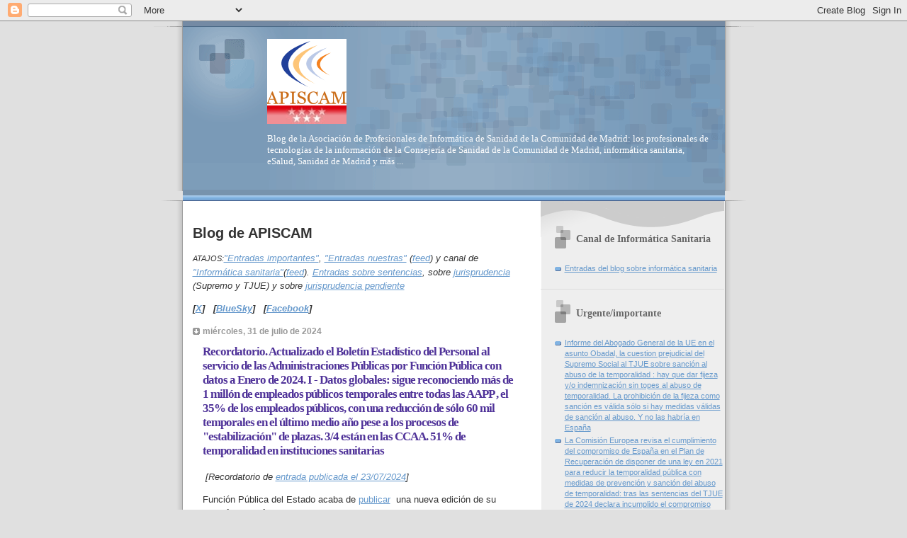

--- FILE ---
content_type: text/html; charset=UTF-8
request_url: https://apiscam.blogspot.com/2024/07/recordatorio-actualizado-el-boletin.html
body_size: 50727
content:
<!DOCTYPE html>
<html dir='ltr'>
<head>
<link href='https://www.blogger.com/static/v1/widgets/2944754296-widget_css_bundle.css' rel='stylesheet' type='text/css'/>
<meta content='text/html; charset=UTF-8' http-equiv='Content-Type'/>
<meta content='blogger' name='generator'/>
<link href='https://apiscam.blogspot.com/favicon.ico' rel='icon' type='image/x-icon'/>
<link href='http://apiscam.blogspot.com/2024/07/recordatorio-actualizado-el-boletin.html' rel='canonical'/>
<link rel="alternate" type="application/atom+xml" title="APISCAM - Atom" href="https://apiscam.blogspot.com/feeds/posts/default" />
<link rel="alternate" type="application/rss+xml" title="APISCAM - RSS" href="https://apiscam.blogspot.com/feeds/posts/default?alt=rss" />
<link rel="service.post" type="application/atom+xml" title="APISCAM - Atom" href="https://www.blogger.com/feeds/7358284164323979149/posts/default" />

<link rel="alternate" type="application/atom+xml" title="APISCAM - Atom" href="https://apiscam.blogspot.com/feeds/7937404242311341704/comments/default" />
<!--Can't find substitution for tag [blog.ieCssRetrofitLinks]-->
<link href='https://blogger.googleusercontent.com/img/b/R29vZ2xl/AVvXsEiK-dceBi6fA7Z12g0cKjQiq9CU23awi2u6oyYBFp0xqfHFhnAWDxkSpjMbRRZ1gFrMdZsE7dJla5wkg_a-vpIraRtfdnsRQueCOcFoFrMXGPCe0FMmdGqy4oysYHFyhsgZht8xDzC46QHyGMHy4GIPFohxMvsgmWQz1_Ya0-Sw2eHkOVvMlMznIx8NomDl/w426-h319/202104-cuadroEstabilizacionesMontoro.jpg' rel='image_src'/>
<meta content='http://apiscam.blogspot.com/2024/07/recordatorio-actualizado-el-boletin.html' property='og:url'/>
<meta content='Recordatorio. Actualizado el Boletín Estadístico del Personal al servicio de las Administraciones Públicas por Función Pública con datos a Enero de 2024. I - Datos globales: sigue reconociendo más de 1 millón de empleados públicos temporales entre todas las AAPP , el 35% de los empleados públicos, con una reducción de sólo 60 mil temporales en el último medio año pese a los procesos de &quot;estabilización&quot; de plazas. 3/4 están en las CCAA. 51% de temporalidad en instituciones sanitarias ' property='og:title'/>
<meta content=' [Recordatorio de entrada publicada el 23/07/2024 ] Función Pública del Estado acaba de publicar   una nueva edición de su   Boletín Estadís...' property='og:description'/>
<meta content='https://blogger.googleusercontent.com/img/b/R29vZ2xl/AVvXsEiK-dceBi6fA7Z12g0cKjQiq9CU23awi2u6oyYBFp0xqfHFhnAWDxkSpjMbRRZ1gFrMdZsE7dJla5wkg_a-vpIraRtfdnsRQueCOcFoFrMXGPCe0FMmdGqy4oysYHFyhsgZht8xDzC46QHyGMHy4GIPFohxMvsgmWQz1_Ya0-Sw2eHkOVvMlMznIx8NomDl/w1200-h630-p-k-no-nu/202104-cuadroEstabilizacionesMontoro.jpg' property='og:image'/>
<title>APISCAM: Recordatorio. Actualizado el Boletín Estadístico del Personal al servicio de las Administraciones Públicas por Función Pública con datos a Enero de 2024. I - Datos globales: sigue reconociendo más de 1 millón de empleados públicos temporales entre todas las AAPP , el 35% de los empleados públicos, con una reducción de sólo 60 mil temporales en el último medio año pese a los procesos de "estabilización" de plazas. 3/4 están en las CCAA. 51% de temporalidad en instituciones sanitarias </title>
<style id='page-skin-1' type='text/css'><!--
/*
* Blogger Template Style
* Name:     TicTac (Blueberry)
* Date:     1 March 2004
* Updated by: Blogger Team
*/
/* Variable definitions
====================
<Variable name="textcolor" description="Text Color"
type="color" default="#333">
<Variable name="pagetitlecolor" description="Page Header Color"
type="color" default="#FFF">
<Variable name="datecolor" description="Date Header Color"
type="color" default="#999999">
<Variable name="titlecolor" description="Post Title Color"
type="color" default="#993333">
<Variable name="footercolor" description="Post Footer Color"
type="color" default="#999">
<Variable name="sidebartextcolor" description="Sidebar Text Color"
type="color" default="#999">
<Variable name="sidebarcolor" description="Sidebar Title Color"
type="color" default="#666">
<Variable name="linkcolor" description="Link Color"
type="color" default="#69c">
<Variable name="visitedlinkcolor" description="Visited Link Color"
type="color" default="#666699">
<Variable name="bodyfont" description="Text Font"
type="font"
default="normal normal 100% Verdana, sans-serif">
<Variable name="pagetitlefont" description="Page Header Font"
type="font" default="normal normal 100% 'Lucida Grande','Trebuchet MS'">
<Variable name="titlefont" description="Post Title Font"
type="font" default="normal bold 130% 'Lucida Grande','Trebuchet MS'">
<Variable name="sidebarheaderfont" description="Sidebar Title Font"
type="font" default="normal bold 130% 'Lucida Grande','Trebuchet MS'">
<Variable name="startSide" description="Start side in blog language"
type="automatic" default="left">
<Variable name="endSide" description="End side in blog language"
type="automatic" default="right">
*/
/* ---( page defaults )--- */
body, .body-fauxcolumn-outer {
margin: 0;
padding: 0;
font-size: small;
text-align: center;
color: #333333;
background: #e0e0e0;
}
blockquote {
margin-top: 0;
margin-right: 0;
margin-bottom: 0;
margin-left: 30px;
padding-top: 10px;
padding-right: 0;
padding-bottom: 0;
padding-left: 20px;
font-size: 88%;
line-height: 1.5em;
color: #666;
background: url(//www.blogblog.com/tictac_blue/quotes.gif) no-repeat top left;
}
blockquote p {
margin-top: 0;
}
abbr, acronym {
cursor: help;
font-style: normal;
border-bottom: 1px dotted;
}
code {
color: #996666;
}
hr {
display: none;
}
img {
border: none;
}
/* unordered list style */
ul {
list-style: none;
margin-left: 10px;
padding: 0;
}
li {
list-style: none;
padding-left: 14px;
margin-bottom: 3px;
background: url(//www.blogblog.com/tictac_blue/tictac_blue.gif) no-repeat left 6px;
}
/* links */
a:link {
color: #6699cc;
}
a:visited {
color: #666699;
}
a:hover {
color: #5B739C;
}
a:active {
color: #5B739C;
text-decoration: none;
}
/* ---( layout structure )---*/
#outer-wrapper {
width: 847px;
margin: 0px auto 0;
text-align: left;
font: normal normal 100% Verdana, sans-serif;
background: url(//www.blogblog.com/tictac_blue/tile_left.gif) repeat-y;
}
#content-wrapper {
margin-left: 42px; /* to avoid the border image */
width: 763px;
}
#main {
float: left;
width: 460px;
margin-top: 20px;
margin-right: 0;
margin-bottom: 0;
margin-left: 0;
padding-top: 0;
padding-right: 0;
padding-bottom: 0;
padding-left: 1em;
line-height: 1.5em;
word-wrap: break-word; /* fix for long text breaking sidebar float in IE */
overflow: hidden;     /* fix for long non-text content breaking IE sidebar float */
}
#sidebar {
float: right;
width: 259px;
padding-top: 20px;
padding-right: 0px;
padding-bottom: 0;
padding-left: 0;
font-size: 85%;
line-height: 1.4em;
color: #999999;
background: url(//www.blogblog.com/tictac_blue/sidebar_bg.gif) no-repeat left top;
word-wrap: break-word; /* fix for long text breaking sidebar float in IE */
overflow: hidden;     /* fix for long non-text content breaking IE sidebar float */
}
/* ---( header and site name )--- */
#header-wrapper {
margin: 0;
padding: 0;
font: normal normal 100% 'Lucida Grande','Trebuchet MS';
background: #e0e0e0 url(//www.blogblog.com/tictac_blue/top_div_blue_left.gif) no-repeat left top;
}
#header {
margin: 0;
padding-top: 25px;
padding-right: 60px;
padding-bottom: 35px;
padding-left: 160px;
color: #FFFFFF;
background: url(//www.blogblog.com/tictac_blue/top_h1.gif) no-repeat bottom left;
}
#header h1 {
font-size: 200%;
text-shadow: #4F73B6 2px 2px 2px;
}
#header h1 a {
text-decoration: none;
color: #FFFFFF;
}
#header h1 a:hover {
color: #eee;
}
/* ---( main column )--- */
h2.date-header {
margin-top: 0;
padding-left: 14px;
font-size: 90%;
color: #999999;
background: url(//www.blogblog.com/tictac_blue/date_icon_blue.gif) no-repeat left 50%;
}
.post h3 {
margin-top: 0;
font: normal bold 130% 'Lucida Grande','Trebuchet MS';
letter-spacing: -1px;
color: #503399;
}
.post {
margin-top: 0;
margin-right: 0;
margin-bottom: 1.5em;
margin-left: 0;
padding-top: 0;
padding-right: 0;
padding-bottom: 1.5em;
padding-left: 14px;
border-bottom: 1px solid #ddd;
}
.post h3 a,
.post h3 a:visited {
color: #503399;
text-decoration: none;
}
.post-footer {
margin: 0;
padding-top: 0;
padding-right: 0;
padding-bottom: 0;
padding-left: 14px;
font-size: 88%;
color: #999999;
background: url(//www.blogblog.com/tictac_blue/tictac_grey.gif) no-repeat left 8px;
}
.post img, table.tr-caption-container {
padding: 6px;
border-top: 1px solid #ddd;
border-left: 1px solid #ddd;
border-bottom: 1px solid #c0c0c0;
border-right: 1px solid #c0c0c0;
}
.tr-caption-container img {
border: none;
padding: 0;
}
.feed-links {
clear: both;
line-height: 2.5em;
}
#blog-pager-newer-link {
float: left;
}
#blog-pager-older-link {
float: right;
}
#blog-pager {
text-align: center;
}
/* comment styles */
#comments {
padding: 10px 10px 0px 10px;
font-size: 85%;
line-height: 1.5em;
color: #666;
background: #eee url(//www.blogblog.com/tictac_blue/comments_curve.gif) no-repeat top left;
}
#comments h4 {
margin-top: 20px;
margin-right: 0;
margin-bottom: 15px;
margin-left: 0;
padding-top: 8px;
padding-right: 0;
padding-bottom: 0;
padding-left: 40px;
font-family: "Lucida Grande", "Trebuchet MS";
font-size: 130%;
color: #666;
background: url(//www.blogblog.com/tictac_blue/bubbles.gif) no-repeat 10px 0;
height: 29px !important; /* for most browsers */
height /**/:37px; /* for IE5/Win */
}
#comments ul {
margin-left: 0;
}
#comments li {
background: none;
padding-left: 0;
}
.comment-body {
padding-top: 0;
padding-right: 10px;
padding-bottom: 0;
padding-left: 25px;
background: url(//www.blogblog.com/tictac_blue/tictac_blue.gif) no-repeat 10px 5px;
}
.comment-body p {
margin-bottom: 0;
}
.comment-author {
margin-top: 4px;
margin-right: 0;
margin-bottom: 0;
margin-left: 0;
padding-top: 0;
padding-right: 10px;
padding-bottom: 0;
padding-left: 60px;
color: #999;
background: url(//www.blogblog.com/tictac_blue/comment_arrow_blue.gif) no-repeat 44px 2px;
}
.comment-footer {
border-bottom: 1px solid #ddd;
padding-bottom: 1em;
}
.deleted-comment {
font-style:italic;
color:gray;
}
/* ---( sidebar )--- */
.sidebar h2 {
margin-top: 0;
margin-right: 0;
margin-bottom: 0;
margin-left: 0;
padding-top: 25px;
padding-right: 0;
padding-bottom: 0;
padding-left: 40px;
font: normal bold 130% 'Lucida Grande','Trebuchet MS';
color: #666666;
height: 32px;
background: url(//www.blogblog.com/tictac_blue/sidebar_icon.gif) no-repeat 10px 15px;
height: 32px !important; /* for most browsers */
height /**/:57px; /* for IE5/Win */
}
.sidebar .widget {
margin: 0;
padding-top: 0;
padding-right: 0;
padding-bottom: 10px;
padding-left: 10px;
border-bottom: 1px solid #ddd;
}
.sidebar li {
background: url(//www.blogblog.com/tictac_blue/tictac_blue.gif) no-repeat left 5px;
}
.profile-textblock {
clear: both;
margin-left: 0;
}
.profile-img {
float: left;
margin-top: 0;
margin-right: 5px;
margin-bottom: 5px;
margin-left: 0;
border: 1px solid #ddd;
padding: 4px;
}
/* ---( footer )--- */
.clear { /* to fix IE6 padding-top issue */
clear: both;
}
#footer-wrapper {
margin: 0;
padding-top: 0;
padding-right: 0;
padding-bottom: 9px;
padding-left: 0;
font-size: 85%;
color: #ddd;
background: url(//www.blogblog.com/tictac_blue/bottom_sill.gif) no-repeat bottom left;
}
#footer {
margin: 0;
padding-top: 20px;
padding-right: 320px;
padding-bottom: 20px;
padding-left: 95px;
background: url(//www.blogblog.com/tictac_blue/bottom_sash_left.gif) no-repeat top left;
}
/** Page structure tweaks for layout editor wireframe */
body#layout #outer-wrapper,
body#layout #main,
body#layout #sidebar {
padding-top: 0;
margin-top: 0;
}
body#layout #outer-wrapper,
body#layout #content-wrapper {
width: 740px;
}
body#layout #sidebar {
margin-right: 0;
margin-bottom: 1em;
}
body#layout #header,
body#layout #footer,
body#layout #main {
padding: 0;
}
body#layout #content-wrapper {
margin: 0px;
}

--></style>
<link href='https://www.blogger.com/dyn-css/authorization.css?targetBlogID=7358284164323979149&amp;zx=2f4dea7e-4889-4a4a-85df-67fc1a2860c1' media='none' onload='if(media!=&#39;all&#39;)media=&#39;all&#39;' rel='stylesheet'/><noscript><link href='https://www.blogger.com/dyn-css/authorization.css?targetBlogID=7358284164323979149&amp;zx=2f4dea7e-4889-4a4a-85df-67fc1a2860c1' rel='stylesheet'/></noscript>
<meta name='google-adsense-platform-account' content='ca-host-pub-1556223355139109'/>
<meta name='google-adsense-platform-domain' content='blogspot.com'/>

</head>
<body>
<div class='navbar section' id='navbar'><div class='widget Navbar' data-version='1' id='Navbar1'><script type="text/javascript">
    function setAttributeOnload(object, attribute, val) {
      if(window.addEventListener) {
        window.addEventListener('load',
          function(){ object[attribute] = val; }, false);
      } else {
        window.attachEvent('onload', function(){ object[attribute] = val; });
      }
    }
  </script>
<div id="navbar-iframe-container"></div>
<script type="text/javascript" src="https://apis.google.com/js/platform.js"></script>
<script type="text/javascript">
      gapi.load("gapi.iframes:gapi.iframes.style.bubble", function() {
        if (gapi.iframes && gapi.iframes.getContext) {
          gapi.iframes.getContext().openChild({
              url: 'https://www.blogger.com/navbar/7358284164323979149?po\x3d7937404242311341704\x26origin\x3dhttps://apiscam.blogspot.com',
              where: document.getElementById("navbar-iframe-container"),
              id: "navbar-iframe"
          });
        }
      });
    </script><script type="text/javascript">
(function() {
var script = document.createElement('script');
script.type = 'text/javascript';
script.src = '//pagead2.googlesyndication.com/pagead/js/google_top_exp.js';
var head = document.getElementsByTagName('head')[0];
if (head) {
head.appendChild(script);
}})();
</script>
</div></div>
<div id='outer-wrapper'><div id='wrap2'>
<!-- skip links for text browsers -->
<span id='skiplinks' style='display:none;'>
<a href='#main'>skip to main </a> |
      <a href='#sidebar'>skip to sidebar</a>
</span>
<div id='header-wrapper'>
<div class='header section' id='header'><div class='widget Header' data-version='1' id='Header1'>
<div id='header-inner'>
<a href='https://apiscam.blogspot.com/' style='display: block'>
<img alt='APISCAM' height='120px; ' id='Header1_headerimg' src='https://blogger.googleusercontent.com/img/b/R29vZ2xl/AVvXsEjUFzhGWtvVcma864noWopKD1Pr_saba6hyo8-keu9RLsmpfJqulgBlNL-o6CpC_h7Fp0Mu0uJ1TEcX6CI0DTvqIQiy5bxbz4jDitxYGaFBodiQlv-H5WFa7b-VsveN2XU6hdnDUDB4xAt0/s1600/favicon.gif' style='display: block' width='112px; '/>
</a>
<div class='descriptionwrapper'>
<p class='description'><span>Blog de la Asociación de Profesionales de Informática de Sanidad de la Comunidad de Madrid: los profesionales de tecnologías de la información de la Consejería de Sanidad de la Comunidad de Madrid, informática sanitaria, eSalud, Sanidad de Madrid y más ...</span></p>
</div>
</div>
</div></div>
</div>
<div id='content-wrapper'>
<div id='crosscol-wrapper' style='text-align:center'>
<div class='crosscol no-items section' id='crosscol'></div>
</div>
<div id='main-wrapper'>
<div class='main section' id='main'><div class='widget HTML' data-version='1' id='HTML2'>
<h2 class='title'>Blog de APISCAM</h2>
<div class='widget-content'>
<span style="font-style: italic;"><small>ATAJOS:</small><a href="https://apiscam.blogspot.com/search/label/entradas%20importantes">"Entradas importantes"</a>, <a href="https://apiscam.blogspot.com/search/label/entradas%20nuestras">"Entradas nuestras"</a>
(<a href="http://apiscam.blogspot.com/feeds/posts/default/-/entradas%20nuestras">feed</a>) y canal de <a href="https://apiscam.blogspot.com/search/label/inform%C3%A1tica%20sanitaria">"Informática sanitaria"</a>(<a href="https://apiscam.blogspot.com/feeds/posts/default/-/inform%C3%A1tica%20sanitaria"><i>feed</i></a>).  <a href="https://apiscam.blogspot.com/search/label/sentencias">Entradas  sobre sentencias</a>, sobre <a href="https://apiscam.blogspot.com/search/label/jurisprudencia">jurisprudencia</a> (Supremo y TJUE) y sobre <a href="https://apiscam.blogspot.com/search/label/jurisprudencia_pendiente">jurisprudencia pendiente</a>


<p><b>[<a href="https://x.com/apiscam">X</a>]</b> &nbsp; <b>[<a href="https://bsky.app/profile/apiscam.bsky.social">BlueSky</a>]</b> &nbsp; 
<b>[<a href="https://www.facebook.com/informaticosSERMAS/">Facebook</a>]</b> 
</p></span>
</div>
<div class='clear'></div>
</div><div class='widget Blog' data-version='1' id='Blog1'>
<div class='blog-posts hfeed'>

          <div class="date-outer">
        
<h2 class='date-header'><span>miércoles, 31 de julio de 2024</span></h2>

          <div class="date-posts">
        
<div class='post-outer'>
<div class='post hentry uncustomized-post-template' itemprop='blogPost' itemscope='itemscope' itemtype='http://schema.org/BlogPosting'>
<meta content='https://blogger.googleusercontent.com/img/b/R29vZ2xl/AVvXsEiK-dceBi6fA7Z12g0cKjQiq9CU23awi2u6oyYBFp0xqfHFhnAWDxkSpjMbRRZ1gFrMdZsE7dJla5wkg_a-vpIraRtfdnsRQueCOcFoFrMXGPCe0FMmdGqy4oysYHFyhsgZht8xDzC46QHyGMHy4GIPFohxMvsgmWQz1_Ya0-Sw2eHkOVvMlMznIx8NomDl/w426-h319/202104-cuadroEstabilizacionesMontoro.jpg' itemprop='image_url'/>
<meta content='7358284164323979149' itemprop='blogId'/>
<meta content='7937404242311341704' itemprop='postId'/>
<a name='7937404242311341704'></a>
<h3 class='post-title entry-title' itemprop='name'>
Recordatorio. Actualizado el Boletín Estadístico del Personal al servicio de las Administraciones Públicas por Función Pública con datos a Enero de 2024. I - Datos globales: sigue reconociendo más de 1 millón de empleados públicos temporales entre todas las AAPP , el 35% de los empleados públicos, con una reducción de sólo 60 mil temporales en el último medio año pese a los procesos de "estabilización" de plazas. 3/4 están en las CCAA. 51% de temporalidad en instituciones sanitarias 
</h3>
<div class='post-header'>
<div class='post-header-line-1'></div>
</div>
<div class='post-body entry-content' id='post-body-7937404242311341704' itemprop='description articleBody'>
<p><span style="font-size: small;"><span style="font-family: inherit;"><i>&nbsp;[Recordatorio de <a href="https://apiscam.blogspot.com/2024/07/actualizado-el-boletin-estadistico-del.html">entrada publicada el 23/07/2024</a>] </i><br /></span></span></p><p><span style="font-size: small;"><span style="font-family: inherit;"><span><span><span><span><span>Función Pública del Estado acaba de <a href="https://funcionpublica.digital.gob.es//funcion-publica/rcp/boletin.html">publicar</a>&nbsp; una nueva edición de su&nbsp;<i><b> Boletín Estadísticos del Personal al servicio de las 
Administraciones Públicas</b></i> (BEPSAP) con datos actualizados <u><i><b>a enero de 2024</b></i></u>, la tercera edición elaborada&nbsp; ya por el <i><b>Registro Central de 
Personal [RCP]</b></i> y que recopila los datos de los
 efectivos al servicio de la Administración Pública Estatal, las 
Administraciones de las Comunidades Autónomas, la Administración Local y
 las Universidades (pero no incluye el sector público empresarial ajeno al propio Estado)<br /></span></span></span></span></span></span></span></p><p><span style="font-size: small;"><span style="font-family: inherit;"><span><span><span><span><span>Recordemos que el RCP era una <i><b>exigencia de la Comisión Europea</b></i> por el <a href="https://apiscam.blogspot.com/2021/05/el-gobierno-publica-el-plan-de-reformas.html">Plan de Recuperación, Transformación y Resiliencia</a>,
y que desde la edición&nbsp; con datos de Enero de 2023 se incluyen por fin 
en el BEPSAP los nombramientos y contratos temporales de menos de 6 
meses (muchas veces encadenados 
en la misma persona durante años y años) así como los de formación , de 
tal forma, que el boletín estadístico aumentó pasando a incluir 300 mil 
empleados públicos temporales y de formación que no se contabilizaban 
para incluir en la estadística un total de 2.967.578 empleados públicos.<br /></span></span></span></span></span></span></span></p><p><span style="font-size: small;"><span style="font-family: inherit;"><span><span><span><span><span>Como la vez anterior , el <a href="https://apiscam.blogspot.com/2024/07/min-transformacion-digital-y-funcion.html">comunicado</a> que ha difundido Función Pública no incluye un resumen ni un análisis de resultados de los<i><b> datos de temporalidad </b></i>que sí se encuentra entre los "<a href="https://funcionpublica.digital.gob.es/dam/es/portalsefp/funcion-publica/rcp/boletin/Microdatos.zip.zip">Microdatos</a>" ,
 donde se detalla para cada organismo públicos estatal, de las CCAA o de
 entidades locales el número de funcionarios interinos (aquí se incluyen a los 
estatutarios interinos de los servicios de salud) y laborales temporales.<br /></span></span></span></span></span></span></span></p><p><span style="font-size: small;"><span style="font-family: inherit;"><span><span><span><span><span>Los <i><b>totales</b></i> que arrojan esos <i><b>datos de temporalidad</b></i> (<i><b>entre todas las AAPP</b></i>)
 a Enero de 2024 resultan ser (por los dos "subtipos de personal" 
temporal, "funcionarios interinos" en el BEPSAP incluye a los 
estatutarios tepmorales de los servicios de salud):<br /><br /></span></span></span></span></span></span></span></p><span style="font-size: small;"><span style="font-family: inherit;"><span></span></span></span><ul style="text-align: left;"><li><span style="font-size: small;"><span style="font-family: inherit;"><span><span><span><span><span>Funcionarios interinos: <b>728.574</b>&nbsp; (755.268 eran a Julio de 2023)<br /></span></span></span></span></span></span></span></li><li><span style="font-size: small;"><span style="font-family: inherit;"><span><span><span><span><span>Laborales temporales: <b>324.469</b>&nbsp; (360.470 </span></span><span><span><span><span>eran a Julio de 2023)<br /><br /></span></span></span></span></span></span></span></span></span></li><li><span style="font-size: small;"><span style="font-family: inherit;"><span><span><span><span><span><b>TOTAL TEMPORALES= 1.053.043</b> , es decir, el <i><b>35,5% del total</b></i> de 2.968.522<i><b> empleados públicos recogidos en el BEPSAP</b></i> (a Julio de 2023 eran&nbsp; </span></span><span><span><span><span>1.115.738,&nbsp;</span></span> </span></span><span><span>el <i>37,6%&nbsp; del total </i></span></span><span><span><span><span>2.967.578 </span></span>)<br /></span></span></span></span></span></span></span></li></ul><p><span style="font-size: small;"><span style="font-family: inherit;"><span><span><span><span><span><br /><span></span></span></span></span></span></span></span></span></p><a name="more"></a><span style="font-size: small;">Por
 tanto,&nbsp; <b><i>ha habido una reducción de 60 mil temporales</i></b>, con
 toda probabilidad por la finalización de tandas de procesos selectivo 
masivos de las anteriores leyes de estabilización (sin fórmula 
excepcional alguna ni indemnización) y alguno de los derivados de la ley
 20/2021, y&nbsp; se&nbsp; reconoce que <u><i><b>sigue habiendo más de 1 millón de empleados públicos temporales</b></i></u>. <br /></span><p></p><span style="font-size: small;"><span style="font-family: inherit;"><a name="more"></a><span><span><span><span><br />Según
 el comunicado&nbsp; de los mismos datos se extrae que el 18,22% del personal
 de la Administración del Estado (donde se detallan los datos por edad) 
tiene una 
edad de 60-64 años, , con lo que <i><b>se podría extrapolar </b></i>en primera aproximación<i><b> un ritmo de 108 mil empleados públicos jubilados por año entre todas las AAPP</b></i>. recogidas en el estudio. Como
 el número de efectivos no se ha incrementado de facto a lo largo de los
 años&nbsp; de forma notable , la única forma de que haya más de 1 millón de 
temporales es que la gran mayoría de los puestos temporales que ocupan 
hayan sido ocupados de forma temporal durante varios años, de hecho, 
muchos años.&nbsp; En ese supuesto&nbsp; de no estar en un incremento de personal 
efectivo enorme en los últimos años, como es el caso, de cubrirse todos 
los puestos de los jubilados de forma temporal durante un plazo menor de
 3 años , como ahora marca el EBEP desde su reforma en Diciembre de 
2021, no debería haber más de 300 mil empleados públicos temporales.&nbsp;</span></span></span></span></span></span><p><span style="font-size: small;"><span style="font-family: inherit;"><span><span><span><span><span>Sin embargo, hay&nbsp; más de 1 millón , de donde se podría extrapolar que<i><b> aproximadamente al menos 700 mil puestos temporales estarían todavía en fraude de ley de abuso de temporalidad</b></i>,
 incluso a Enero de 2024, cuando,&nbsp; como decíamos ya se han concluido muchos procesos 
selectivos </span></span></span></span><span><span><span><span><span><span><span><span>de las anteriores leyes de estabilización de 
2017 y 2018</span></span></span></span> (con oposición y sin 
indemnización, con muchos de esos temporales en fraude cesados sin 
ninguna compensación) , cuyas cifras de de puestos ya convertidos en 
fijos se&nbsp; 
indicaron en 2023 que eran en torno a 240 mil, e incluso, ya se habrían 
concluido algunos procesos selectivos derivados de la ley 20/2021.<br /><br /><span><span>Por 
tanto, muy probablemente, <b><i>llegó a haber más de 1 millón de puestos 
temporales cubiertos de forma temporal durante más de 3 años, </i></b>en su 
inmensa mayor parte, a su vez, por empleados públicos en situación 
personal de abuso de temporalidad. Recordemos que la Comisión Europea <a href="https://apiscam.blogspot.com/2023/07/importante-la-comision-europea-informa.html">mantiene abiert</a>o el <span>procedimiento de infracción <a href="http://ec.europa.eu/atwork/applying-eu-law/infringements-proceedings/infringement_decisions/?lang_code=en">INFR(2014)4334</a> en relación a este abuso masivo de temporalidad en el empleo público español, ya en general, desde la </span></span></span></span></span></span></span><span><span><span><span><span><span><span><span><span><span><span><span><span><span><span><span><span><span><span><span><span><span><span><span><span><span><span><span><span><span><span><span><a href="https://apiscam.blogspot.com/2020/03/sentencia-demoledora-y-espranzadora-del.html">sentencia&nbsp; del Tribunal Europeo de 19/03/20220</a> en el asunto acumulado "Sánchez 
Ruiz".</span></span></span></span></span></span></span></span></span></span></span></span></span></span></span></span></span></span></span></span></span></span></span></span></span></span></span></span></span></span></span></span></span></span></span></p><p><span style="font-size: small;"><span style="font-family: inherit;"><span><span><span><span><span><span><span><span>&nbsp;</span></span></span></span></span></span></span></span></span></span></p><p><span style="font-size: small;"><span style="font-family: inherit;"><span><span><span><span><span><span><span><span>&nbsp;</span></span></span></span></span><span><span><span><span><br /></span></span></span></span></span></span></span></span></span></p><p><span style="font-size: small;"><span style="font-family: inherit;"><span><span><span><span><span><span><span><span><span><span>En cuanto al <i><b>reparto de estos temporales por los 3 grandes tipos de administración </b></i>del Estado, autonómica y local los totales son:</span></span></span></span></span></span></span></span></span></span></span></span></p><ul><li><span style="font-size: small;"><span style="font-family: inherit;"><span><span><span><span><span><span><span><span><span><span><i><b>Temporales en SECTOR PUBLICO DE LAS COMUNIDADES AUTONOMAS</b></i> :<b> 787.418 </b>(el 42,2% del total de empleados en la CCAA 1.862.329</span></span></span></span></span></span></span><b> , y el 74,8% de todos los temporales<br /><br /></b></span></span></span></span></span></li><li><span style="font-size: small;"><span style="font-family: inherit;"><span><span><span><b>Temporales en&nbsp;<i> SECTOR PUBLICO DEL ESTADO</i>: 29.425</b>&nbsp; (el&nbsp;<i><b>5,5%&nbsp; del total</b></i>&nbsp;de 530104)<br /><br /></span></span></span></span></span></li><li><span style="font-size: small;"><span style="font-family: inherit;"><span><span><span><span><b>Temporales en ENTIDADES LOCALES:&nbsp; 236386</b>&nbsp; (el&nbsp;<i><b>41% del total</b></i>&nbsp;de 576.089 empleados públicos de entidades locales)</span></span></span></span></span></span></li></ul><p><span style="font-size: small;"><span style="font-family: inherit;"><span></span></span></span></p><p><span style="font-size: small;"><span style="font-family: inherit;"><span><span><span><br /></span></span></span></span></span></p><p><span style="font-size: small;"><span style="font-family: inherit;"><span><span><span>Es decir, <i><b>las CCAA siguen teniendo en sus AAPP el 75% de los empleados públicos temporales</b></i>.
 En una próxima entradas publicaremos el reparto&nbsp; de esta temporalidad 
por CCAA y por sector (Administración general, Docentes no 
universitarios, personal de servicio de salud, ...)<br /></span></span></span></span></span></p><p><span style="font-size: small;"><span style="font-family: inherit;"><span><span><span><br /></span></span></span></span></span></p><p><span style="font-size: small;"><span style="font-family: inherit;"><span><span><span>En cuanto al reparto en algunas "Áreas" o subáreas, siempre datos globales de todas las AAPP recogidas en el BEPSAP, tenemos:</span></span></span></span></span></p><ul style="text-align: left;"><li><span style="font-size: small;"><span style="font-family: inherit;"><span><span><span>temporales&nbsp; de<i><b> instituciones sanitarias</b></i>:&nbsp; 358.639&nbsp; de 702.620 empleados (51% de temporalidad)<br /></span></span></span></span></span></li><li><span style="font-size: small;"><span style="font-family: inherit;"><span><span><span>temporales <i><b>docentes no universitarios</b></i>: 193.984 de </span></span></span><span><span><span>606.043 empleados (32% de temporalidad)<br /></span></span></span></span></span></li><li><span style="font-size: small;"><span style="font-family: inherit;"><span><span><span>temporales de la<i><b> Administración General de las CCAA</b></i>: 90.503 de 234.710 empleados (39% de temporalidad)</span></span></span></span></span></li><li><span style="font-size: small;"><span style="font-family: inherit;"><span><span><span>temporales de las <i><b>Universidades</b></i>: 93.726 de 234.710 empleados (40% de temporalidad)</span></span></span></span></span></li><li><span style="font-size: small;"><span style="font-family: inherit;"><span><span><span>temporales de la <i><b>Administración de Justicia</b></i>: 14.388 de 42.094&nbsp; empleados (34% de temporalidad)</span></span></span></span></span></li><li><span style="font-size: small;"><span style="font-family: inherit;"><span><span><span>temporales en la Policía Nacional: 0 de 75.578 (0% de temporalidad)</span></span></span></span></span></li><li><span style="font-size: small;"><span style="font-family: inherit;"><span><span><span>...<br /></span></span></span></span></span></li></ul><p><span style="font-size: small;"><span style="font-family: inherit;"><span><span><span><br /></span></span></span></span></span></p><p><span style="font-size: small;"><span style="font-family: inherit;"><span><span><span><br /></span></span></span></span></span></p><p><span style="font-size: small;"><span style="font-family: inherit;"><span><span><span><span>Recordemos q<span>ue el </span><span><span><span><span><span><span><span><span><span><span><a href="https://apiscam.blogspot.com/2021/11/hecho-publico-el-acuerdo-de.html"> "acuerdo de funcionamiento"</a> original firmado entre la CE y España de sus compromisos por el Plan de Recuperación y los fondos asociados, figura el hito </span></span></span></span></span></span></span></span></span></span><span><span><span><span><span><span><span><span><span><span><span><span><span><span><span><span><span><span lang="es"><span><span>[nº 150] <i><b>Objetivo</b></i> <span lang="es"><span><span>"<u><i><b>Estabilización del empleo público</b></i></u>" , asociado a la </span></span></span></span></span></span></span></span></span></span></span></span></span></span></span></span></span></span></span></span></span></span></span><span><span><span><span><span><span><span><span><span><span><span><span><span><span><span><span><span><span lang="es"><span><span><span lang="es"><span><span><span><span><span><span><span><span><span><span><span><i><b>reforma </b></i><span><span><span><span><span><span><span><span><i><b>1
 del Componente 11</b></i> sobre la AAPP&nbsp; (C11.R1),&nbsp; exigía:<br /></span></span></span></span></span></span></span></span></span></span></span></span></span></span></span></span></span></span></span></span></span></span></span></span></span></span></span></span></span></span></span></span></span></span></span></span></span></span></span></span></span></span></span></span></span></span></p><ul><ul><li><span style="font-size: small;"><span style="font-family: inherit;"><span><span><span><span><span><span><span><span><span><span><span><span><span><span><span><span><span><span><span><span><span><span lang="es"><span><span><span lang="es"><span><span><span><span><span><span><span><span><span><span><span><span><span><span><span><span><span><span><span lang="es"><span><span>Fecha de cumplimiento&nbsp; [<i>comprometida</i>] : Cuarto<span><span><span><span><span><span><span><span><span><span><span><span><span><span><span><span><span lang="es"><span><span> cuatrimestre de 2024</span></span></span></span></span></span></span></span></span></span></span></span></span></span></span></span></span></span></span></span></span></span></span></span></span></span></span></span></span></span></span></span></span></span></span></span></span></span></span></span></span></span></span></span></span></span></span></span></span></span></span></span></span></span></span></span></span></span></span></span></span></span></span></span></span></span></span></li><li><span style="font-size: small;"><span style="font-family: inherit;"><span><span><span><span><span><span><span><span><span><span><span><span><span><span><span><span><span><span><span><span><span><span lang="es"><span><span><span lang="es"><span><span><span><span><span><span><span><span><span><span><span><span><span><span><span><span><span><span><span lang="es"><span><span><span><span><span><span><span><span><span><span><span><span><span><span><span><span><span><span><span lang="es"><span><span><span><span><span><span><span><span><span><span><span><span><span><span><span><span><span><span><span lang="es"><span><span>Descripción:
 "Finalización de los procedimientos de contratación para estabilizar el
 empleo (a través de contratos o puestos estatutarios del personal) que 
involucran <i><b>al menos 300 000 puestos </b>(i</i>ncluidos los que derivan de los procedimientos de estabilización de <a href="http://apiscam.blogspot.com/2017/06/publicados-los-presupuestos-generales.html">2017</a> y <a href="http://apiscam.blogspot.com/2018/07/publicada-en-el-boe-la-ley-de.html">2018</a>)"</span></span></span></span></span></span></span></span></span></span></span></span></span></span></span></span></span></span></span></span></span></span></span></span></span></span></span></span></span></span></span></span></span></span></span></span></span></span></span></span></span></span></span></span></span></span></span></span></span></span></span></span></span></span></span></span></span></span></span></span></span></span></span></span></span></span></span></span></span></span></span></span></span></span></span></span></span></span></span></span></span></span></span></span></span></span></li><li><span style="font-size: small;"><span style="font-family: inherit;"><span><span><span><span><span><span><span><span><span><span><span><span><span><span><span><span><span><span><span><span><span><span lang="es"><span><span><span lang="es"><span><span><span><span><span><span><span><span><span><span><span><span><span><span><span><span><span><span><span lang="es"><span><span><span><span><span><span><span><span><span><span><span><span><span><span><span><span><span><span><span lang="es"><span><span><span><span><span><span><span><span><span><span><span><span><span><span><span><span><span><span><span lang="es"><span><span>Información
 adicional: "Los procedimientos de selección se considerarán concluidos 
una vez que se publiquen en el Diario Oficial las resoluciones 
correspondientes incluyendo las listas de candidatos que hayan superado 
el procedimiento de estabilización."</span></span></span></span></span></span></span></span></span></span></span></span></span></span></span></span></span></span></span></span></span></span></span></span></span></span></span></span></span></span></span></span></span></span></span></span></span></span></span></span></span></span></span></span></span></span></span></span></span></span></span></span></span></span></span></span></span></span></span></span></span></span></span></span></span></span></span></span></span></span></span></span></span></span></span></span></span></span></span></span></span></span></span></span></span></span></li><li><span style="font-size: small;"><span style="font-family: inherit;"><span><span><span><span><span><span><span><span><span><span><span><span><span><span><span><span><span><span><span><span><span><span lang="es"><span><span><span lang="es"><span><span><span><span><span><span><span><span><span><span><span><span><span><span><span><span><span><span><span lang="es"><span><span><span><span><span><span><span><span><span><span><span><span><span><span><span><span><span><span><span lang="es"><span><span><span><span><span><span><span><span><span><span><span><span><span><span><span><span><span><span><span lang="es"><span><span>Mecanismo
 de verificación: [<i>básicamente, copia de los Diarios Oficiales con las 
convocatorias publicadas antes de 31/12/2022 y certificados con el 
"número de&nbsp; puestos estabilizados"</i>]</span></span></span></span></span></span></span></span></span></span></span></span></span></span></span></span></span></span></span></span></span></span></span></span></span></span></span></span></span></span></span></span></span></span></span></span></span></span></span></span></span></span></span></span></span></span></span></span></span></span></span></span></span></span></span></span></span></span></span></span></span></span></span></span></span></span></span></span></span></span></span></span></span></span></span></span></span></span></span></span></span></span></span></span></span></span></li></ul></ul><p><span style="font-size: small;"><span style="font-family: inherit;"><span><span><span><span><span><span><span><br /></span></span></span></span></span></span></span></span></span></p><p><span style="font-size: small;"><span style="font-family: inherit;"><span><span><span><span><span><span><span>
 Cuando el Gobierno español envió a la Comisión Europea en Abril de 2021
 su Plan de Transformación, Recuperación y Resiliencia español <a href="https://apiscam.blogspot.com/2021/05/el-gobierno-publica-el-plan-de-reformas.html">reconoció</a>
 que de los procesos de estabilización de las leyes anteriores de 2017 y
 2019 estaban&nbsp; convocadas 154 mil plazas de las 218 mil ofertadas y&nbsp; 
finalizadas sólo
 estaban 56 mil plazas (siempre entre todas las AAPP):</span></span></span></span></span></span></span></span></span></p><p><span style="font-size: small;"><span style="font-family: inherit;"><span></span></span></span></p><table align="center" cellpadding="0" cellspacing="0" class="tr-caption-container" style="margin-left: auto; margin-right: auto;"><tbody><tr><td style="text-align: center;"><span style="font-size: small;"><span style="font-family: inherit;"><span><span><span><span><a href="https://blogger.googleusercontent.com/img/b/R29vZ2xl/AVvXsEiK-dceBi6fA7Z12g0cKjQiq9CU23awi2u6oyYBFp0xqfHFhnAWDxkSpjMbRRZ1gFrMdZsE7dJla5wkg_a-vpIraRtfdnsRQueCOcFoFrMXGPCe0FMmdGqy4oysYHFyhsgZht8xDzC46QHyGMHy4GIPFohxMvsgmWQz1_Ya0-Sw2eHkOVvMlMznIx8NomDl/s419/202104-cuadroEstabilizacionesMontoro.jpg" style="margin-left: auto; margin-right: auto;"><img border="0" data-original-height="314" data-original-width="419" height="319" src="https://blogger.googleusercontent.com/img/b/R29vZ2xl/AVvXsEiK-dceBi6fA7Z12g0cKjQiq9CU23awi2u6oyYBFp0xqfHFhnAWDxkSpjMbRRZ1gFrMdZsE7dJla5wkg_a-vpIraRtfdnsRQueCOcFoFrMXGPCe0FMmdGqy4oysYHFyhsgZht8xDzC46QHyGMHy4GIPFohxMvsgmWQz1_Ya0-Sw2eHkOVvMlMznIx8NomDl/w426-h319/202104-cuadroEstabilizacionesMontoro.jpg" width="426" /></a></span></span></span></span></span></span></td></tr><tr><td class="tr-caption" style="text-align: center;"><span style="font-size: small;"><span style="font-family: inherit;"><span><span><span><span><i>Estabilizaciones por leyes 2017/8 a Abril de 2021</i><br /></span></span></span></span></span></span></td></tr></tbody></table><span style="font-size: small;"><span style="font-family: inherit;"><span><span><span><span><span><span><span>&nbsp;</span></span></span></span></span></span><span><span><span><span><span><span> <br /></span></span></span></span></span></span></span></span></span><p><span style="font-size: small;"><span style="font-family: inherit;"><span><span><span><span>Recordemos también que en la <span><span><span><span><span><span><span><span><span><span><span><span><span><a href="https://apiscam.blogspot.com/2021/12/plan-de-recuperacion-ue-evaluacion.html">evaluación preliminar</a> de la Comisión Europea del 
cumplimiento satisfactorio del otro hito de tener publicada norma extraordinaria para reducir la 
temporalidad , la Comisión Europa entendió que&nbsp; era "<i>positiva</i>" con el </span></span></span></span></span></span></span></span></span></span></span></span></span><span><span><span><span lang="es">artículo 2 del Real Decreto Ley 14/2021 de establecer "<i>medidas de estabilización</i>" pero apostillando&nbsp;</span><span lang="es"> "</span></span></span></span><span lang="es"><i>sin perjuicio del procedimiento de infracción INFR(2014)4334</i><b><i>"</i></b></span><span><span><span> que en paralelo mantenía abierto en relación a la </span></span></span><span><span><span><span><span><span><span><span><span><span><span><span><span><span><span><span><span><span><span><span><span><span><a href="https://apiscam.blogspot.com/2020/03/sentencia-demoledora-y-espranzadora-del.html">sentencia</a></span></span></span></span></span></span></span></span></span></span></span></span></span></span></span></span></span></span></span>
 del Tribunal de Justicia de la Unión Europea de 19/03/2020 para evaluar
 precisamente ,si, primero el RDL 14/2021 y después la Ley 20/2021, dan 
satisfacción a las exigencias de la sentencia y normativa europea en 
materia de abuso de temporalidad.<br /></span></span></span></span></span></span></span></span></span></p><p><span style="font-size: small;"><span style="font-family: inherit;"><span><span><span>Pero según <span><span><span><span><span><span><span><span><span><span><span>nuestra <a href="https://apiscam.blogspot.com/2024/06/comparativa-del-numero-de-plazas.html">comparativa</a> realizada con los datos a Juliio de 2023, más adecuados para este propósito, del 
número de <i><b>plazas convocadas a concurso de méritos</b> </i>de estabilización con las cifras 
de temporales para los <i><b>3 sectores comunes a todas las CCAA</b></i> (Administración General, docentes no 
universitarios e instituciones sanitarios del personal de las propias 
CCAA) ,&nbsp; se concluye que al menos 3/4 del personal en 
abuso de temporalidad de esos sectores, es decir, <i><b>ya sólo medio millón de 
empleados por esos 3 sectores</b></i>, no ha podido obtener fijeza por los
concursos de méritos de la citada ley 20/2021 (aparte de que no todos los que la han obtenido plaza fija con
 ellos estaban en abuso).</span></span></span></span></span></span></span></span></span></span></span></span></span></span></span></span></p><p><span style="font-size: small;"><span style="font-family: inherit;"><span><span><span>Este hecho se ha señalado en el informe <span><span><span><a href="http://apiscam.blogspot.com/2024/07/ceppt-registrado-en-comision-europea.html">registrado
 en la Comisión Europea </a>por la </span></span></span><span><span><span><span><a href="https://x.com/ceppt2021/status/1811440856177557912"><span class="css-1jxf684 r-dnmrzs r-1udh08x r-3s2u2q r-bcqeeo r-1ttztb7 r-qvutc0 r-poiln3" style="text-overflow: unset;"><span class="css-1jxf684 r-bcqeeo r-1ttztb7 r-qvutc0 r-poiln3" style="text-overflow: unset;">Coordinadora Estatal de Personal Público Temporal </span></span></a><span class="css-1jxf684 r-dnmrzs r-1udh08x r-3s2u2q r-bcqeeo r-1ttztb7 r-qvutc0 r-poiln3" style="text-overflow: unset;"><span class="css-1jxf684 r-bcqeeo r-1ttztb7 r-qvutc0 r-poiln3" style="text-overflow: unset;">[<i>CEPPT</i>]&nbsp;</span></span></span> para el Procedimiento de infracción contra 
España </span></span></span><span><span><span><span><span lang="es"><i>INFR(2014)4334</i> </span></span>sobre
 abuso de temporalidad en empleo público, solicitando que avance al paso
 de Dictamen Motivado, para exigir a España normativa complementaria que
 aporte una solución válida ante la <a href="https://apiscam.blogspot.com/2024/06/sentencia-de-este-13062024-del-tribunal.html">reciente jurisprudencia europea</a> para el abuso de temporalidad existente y el personal en fraude de ley cesado.<span><span><span><span><span><span><span><span><span><span><span><span><b><br /></b></span></span></span></span></span></span></span></span></span></span></span></span></span></span></span></span></span></span></span></span></p><p><span style="font-size: small;"><span style="font-family: inherit;"><span><span><span><span><span><span><span><span><span><span><span><span><span><span><span><span><span><span><b>&nbsp;</b></span></span></span></span></span></span></span></span></span></span></span></span></span></span></span></span></span></span></span></span></p><p><span style="font-size: small;"><span style="font-family: inherit;"><span><span><span><span><span><span><span><span><span><span><span><span><span><span><span><span><span><span><b>Entradas relacionadas</b>:&nbsp;</span></span></span></span></span></span></span></span></span></span></span></span></span></span></span></span></span></span></span></span></p><ul style="text-align: left;"><li><span style="font-size: small;"><span style="font-family: inherit;"><span><span><span><span><span><span><span><span><span><span><span>&nbsp;</span></span><span><span><span><span><span><span><span><span><span><span><span><span><span><span><span><span><span><span><span><span>[29/03/2017]&nbsp;&nbsp;<a data-saferedirecturl="https://www.google.com/url?q=http://apiscam.blogspot.com.es/2017/03/teeto-integro-del-acuerdo-de-gobierno.html&amp;source=gmail&amp;ust=1602439519797000&amp;usg=AFQjCNH7sOEDTzaO5LK6SapiBRGXPLok-A" href="http://apiscam.blogspot.com.es/2017/03/teeto-integro-del-acuerdo-de-gobierno.html" style="color: #1155cc;" target="_blank">Texto
 íntegro del acuerdo de Gobierno del Estado y sindicatos para la 
reducción de la temporalidad en el empleo público: permiso a las CCAA en
 Sanidad de procesos de consolidación para los temporales de antes de 
2005 según el EBEP y de OPE de hasta el 90% de los temporales actuales 
de más de 3 años sin límites por tasa de reposición</a></span></span></span></span></span></span></span></span></span></span></span></span></span></span></span></span></span></span></span></span></span></span></span></span></span></span></span></span></span></span></span></li><li><span style="font-size: small;"><span style="font-family: inherit;"><span><span><span><span><span><span><span><span><span><span><span><span><span><span><span><span><span><span><span><span><span><span><span><span><span><span><span><span><span>&nbsp;</span></span></span></span></span></span></span></span></span></span></span></span></span></span></span></span></span></span></span></span><span><span><span><span><span><span><span><span><span><span><span><span><span><span><span><span><span><span><span><span><span style="background-color: white;">[12/04/2017]&nbsp;<a data-saferedirecturl="https://www.google.com/url?q=http://apiscam.blogspot.com.es/2017/04/el-independiente-ccoo-y-ugt-admiten-que.html&amp;source=gmail&amp;ust=1602439519797000&amp;usg=AFQjCNFvCyOsZlGFRY-sCqKdvmXm4tU2ew" href="http://apiscam.blogspot.com.es/2017/04/el-independiente-ccoo-y-ugt-admiten-que.html" style="color: #666699;" target="_blank">[El
 independiente] CCOO y UGT admiten que el acuerdo estatal sobre 
estabilidad y OPEs extraordinarias podría dejar a temporales muy 
antiguos sin trabajo</a></span></span></span></span></span></span></span></span></span></span></span></span></span></span></span></span></span></span></span></span></span></span></span></span></span></span></span></span></span></span></span></span></li><li><span style="font-size: small;"><span style="font-family: inherit;"><span><span><span><span><span><span><span><span><span><span><span><span><span><span><span><span><span><span><span><span><span><span><span><span><span><span><span><span><span><span style="background-color: white;">&nbsp;[</span></span></span></span></span></span></span><span><span><span>19/02/2018]&nbsp; <a data-saferedirecturl="https://www.google.com/url?q=https://apiscam.blogspot.com.es/2018/02/pinterinos-en-changeorg-campana-de.html&amp;source=gmail&amp;ust=1536426009000000&amp;usg=AFQjCNECxi-U4F8WelWeTHq45gxODZpJCw" href="https://apiscam.blogspot.com.es/2018/02/pinterinos-en-changeorg-campana-de.html" target="_blank">[@PInterinos
 en change.org] Campaña de recogida de firmas [ya casi 50 mil]  y 
denuncias a la Unión Europea por la 'Estabilidad del interino longevo: 
aplicación del del artículo 61.6 del Estatuto Básico del Empleado 
Público por excepcionalidad [o proceso de conversión a fijos del 
personal temporal en abuso de temporalidad por concurso de méritos]</a></span></span></span></span></span></span></span></span></span></span></span></span></span></span></span></span></span></span></span></span></span></span></span></span></span></span></span></span></li><li><span style="font-size: small;"><span style="font-family: inherit;"><span><span><span><span><span><span><span><span><span><span><span><span><span><span><span><span><span><span><span><span><span><span><span><span><span><span>&nbsp;</span></span></span><span><span><span>[04/06/2018]&nbsp; <a data-saferedirecturl="https://www.google.com/url?q=https://apiscam.blogspot.com/2018/06/propuesta-de-resolucion-del-parlamento.html&amp;source=gmail&amp;ust=1602439519797000&amp;usg=AFQjCNFWXQEhjc6gleHd5eFpFTmE_DQSSQ" href="https://apiscam.blogspot.com/2018/06/propuesta-de-resolucion-del-parlamento.html" target="_blank">Resolución
 del Parlamento Europeo tras las peticiones recibidas en la Unión 
Europea sobre el abuso de la temporalidad tanto en la empresa como en el
 empleo público: la conversión a fijo es adecuada y pide  que se incluya
 en la normativa nacional como medida ante abuso de temporalidad, sin 
perjuicio de sanción e indemnización adicional , condenando el despido 
por este fraude de ley</a></span></span></span></span></span></span></span></span></span></span></span></span></span></span></span></span></span></span></span></span></span></span></span></span></span></span></span></span></li><li><span style="font-size: small;"><span style="font-family: inherit;"><span><span><span><span><span><span><span><span><span><span><span><span><span><span><span><span><span><span><span><span><span><span><span><span><span><span>&nbsp;</span></span></span></span></span></span></span></span></span></span></span></span></span></span></span></span></span><span><span><span><span><span><span><span><span><span><span><span><span><span><span><span><span><span>[09/07/2018] <a data-saferedirecturl="https://www.google.com/url?q=http://apiscam.blogspot.com/2018/07/publicada-en-el-boe-la-ley-de.html&amp;source=gmail&amp;ust=1602439519797000&amp;usg=AFQjCNFsumn6Pf2Io3BpPJ_Eot3z8QA_1A" href="http://apiscam.blogspot.com/2018/07/publicada-en-el-boe-la-ley-de.html" target="_blank">Publicada
 en el BOE la Ley de Presupuestos Generales del Estado con el segundo 
acuerdo con sindicatos nacionales con la extensión a todos los sectores 
de la posibilidad de convocar los puestos de temporales de más de 3 años
 y los de los "indefinidos no fijos" a procesos denominados de 
"estabilización", sin fijar que sean de consolidación del propio 
personal. Subidas acordadas de sueldo de empleados públicos 2018 a 2020</a></span></span></span></span></span></span></span></span></span></span></span></span></span></span></span></span></span></span></span></span></span></span></span></span></span></span></span></span></li><li><span style="font-size: small;"><span style="font-family: inherit;"><span><span><span><span><span><span><span><span><span><span><span><span><span><span><span><span><span><span><span><span><span><span><span><span><span><span>[19/03/2020]&nbsp; </span></span></span></span></span></span></span></span></span></span></span></span></span></span></span></span></span></span></span></span></span></span><span><span><span><span><span><span><span><span><span><span><span><span><span><span><span><span><span><span><span><span><span><span><a href="https://apiscam.blogspot.com/2020/03/sentencia-demoledora-y-espranzadora-del.html">Sentencia
  esperanzadora del Tribunal Europeo del asunto acumulado "Sánchez 
Ruiz": hay abuso de temporalidad en la interinidad de vacante prolongada
 que requiere una sanción, que le corresponde al ordenamiento español 
fijar, orientando que no puede valer como sanción la convocatoria a 
proceso selectivo libre  ni la figura del indefinido no fijo </a></span></span></span></span></span></span></span></span></span></span></span></span></span></span></span></span></span></span></span></span></span></span></span></span></span></span></span></span></li><li><span style="font-size: small;"><span style="font-family: inherit;"><span><span><span><span><span><span><span><span><span><span><span>[5 de mayo de 2021]&nbsp; <a href="https://apiscam.blogspot.com/2021/05/el-gobierno-publica-el-plan-de-reformas.html">El Gobierno publica 
el plan de reformas que presentó a la Comisión Europea el 30/04/2021. 
Sobre la exigida reducción de temporalidad pública a menos del 8%: va a 
ampliar los procesos de estabilización con las plazas temporales más de 3
 años a 31/01/2020 y deberán publicarse todas las convocatorias de las 
OPEs de estabilización -existentes y las nuevas- antes de 31/12/2021 
teniendo que finalizar antes de 31/12/2024. Sin mención alguna a que 
dicha temporalidad existente  pueda ser ya abusiva ni a la sentencia 
europea que dictaminó que las convocatorias a procesos selectivos del 
puesto de los abusados no pueden valer como la sanción que debe haber  
para la AAPP.  Se plantea además una reforma del Estatuto del personal 
sanitario para que el sistema selectivo de los "profesionales 
sanitarios" pase a ser para siempre el concurso puro de méritos , 
mecanismo que estaría ya disponible para los "que lleven un período de 
tiempo" en su proceso de estabilización pendiente -en su caso- del "plan
 de choque"  
</a></span></span></span></span></span></span></span></span></span></span></span></span></span></li><li><span style="font-size: small;"><span style="font-family: inherit;"><span><span><span><span><span><span><span><span><span><span><span>&nbsp;<span><span><span>[10 de noviembre de 2021] <a href="https://apiscam.blogspot.com/2021/11/hecho-publico-el-acuerdo-de.html">Divulgado el "acuerdo de funcionamiento"  entre el Gobierno Español y la
 Comisión Europea  con hitos y plazos de cumplimiento firmados de las 
reformas comprometidas en el Plan de Recuperación a cambio de los fondos
 europeos. Sobre temporalidad pública, comprometida ley que regule una 
reducción de la temporalidad vía "procesos de estabilización de puestos"
 así como "disposiciones efectivas para prevenir y sancionar  abusos" </a>.&nbsp;</span></span></span></span></span></span></span></span></span></span></span></span></span></span></span></span></li><li><span style="font-size: small;"><span style="font-family: inherit;"><span><span><span><span><span><span><span><span><span><span><span><span><span><span><span><span><span>[14 de diciembre de 2021] <a href="https://apiscam.blogspot.com/2021/12/plan-de-recuperacion-ue-evaluacion.html">Plan de recuperación UE: "Evaluación preliminar positiva del 
cumplimiento satisfactorio del hito de norma para reduciir la 
temporalidad con el RDL 14/2021 "sin perjuicio del del procedimiento de 
infracción INFR(2014)4334."&nbsp;</a></span></span></span></span></span></span></span></span></span></span></span></span></span></span></span></span></span></span></span></li><li><span style="font-size: small;"><span style="font-family: inherit;"><span><span><span><span><span><span><span><span><span><span><span><span><span><span><span><span><span>[13/07/2023]&nbsp; </span></span></span></span></span></span></span></span><a href="https://apiscam.blogspot.com/2023/07/importante-la-comision-europea-informa.html">IMPORTANTE: La 
Comisión Europea informa oficialmente del curso de la denuncia múltiple 
abierta desde 2018 -y vinculada a un procedimiento de infracción contra 
España- sobre el abuso de duración de temporalidad en empleados públicos
 españoles: la Comisión aplaza cualquier acción por su parte hasta que 
el Tribunal de Justicia de la Unión Europea sentencie en las cuestiones 
prejudiciales  de los 5 asuntos pendientes de España sobre abuso de 
temporalidad en empleo público</a>
</span></span></span></span></span></span></span></span></span></span></span></li><li><span style="font-size: small;"><span style="font-family: inherit;"><span><span><span><span><span><span><span><span><span><span><span>[22/01/2023] <a href="https://apiscam.blogspot.com/2024/01/secretaria-de-estado-de-funcion-publica.html">[Secretaría
 de Estado de Función Pública] 'Publicados los dos últimos Boletines 
Estadísticos del Personal al servicio de las Administraciones Públicas 
(BEPSAP) con datos actualizados a enero y julio de 2023, boletines que 
introducen cambios para ofrecer una imagen más fiel del empleo público' 
[2/3 pertenecen al sector público autonómico, el 59,4% tienen más de 50 
años]</a></span></span></span></span></span></span></span></span></span></span></span></span></span></li><li><span style="font-size: small;"><span style="font-family: inherit;"><span><span><span><span><span><span><span><span><span><span><span>&nbsp;[23/01/2024] </span></span></span><a href="https://apiscam.blogspot.com/2024/01/el-ultimo-boletin-estadistico-del.html">El
 último Boletín Estadístico del Personal al servicio de las 
Administraciones Públicas publicado por Función Pública reconoce, a 
Julio de 2023, más de 1 millón 100 mil empleados públicos temporales 
entre todas las AAPP , el 38% de los empleados públicos. Se puede 
extrapolar que más de 800 mil puestos estarían en fraude de ley de 
temporalidad superior a 3 años. La C. de Madrid tiene temporales al 45% 
de sus empleados públicos, la mayoría en Sanidad, con un 53% de 
temporalidad en su sector de  Administración General.</a></span></span></span></span></span></span></span></span></span></span></li><li><span style="font-size: small;"><span style="font-family: inherit;"><span><span><span><span><span><span><span><span>[02/02/2024]&nbsp; </span></span><a href="https://apiscam.blogspot.com/2024/02/datos-de-temporalidad-del-personal-de.html">Datos
 de temporalidad del personal de las propias CCAA según el último 
Boletín Estadístico del Personal al servicio de las Administraciones 
Públicas publicado por Función Pública: a Julio de 2023 tenían 713 mil 
temporales con un 43% de temporalidad, todas por encima del 35% de 
temporalidad</a></span></span></span></span></span></span></span></span></li><li><span style="font-size: small;"><span style="font-family: inherit;"><span><span><span><span><span>[05/02/2024]&nbsp; <a href="https://apiscam.blogspot.com/2024/02/datos-de-temporalidad-en-los-sectores.html">Datos
 de temporalidad en los sectores de Administración General, docentes no 
universitarios e instituciones sanitarios del personal de las propias 
CCAA según el último Boletín Estadístico del Personal al servicio de las
 Administraciones Públicas publicado por Función Pública: a Julio de 
2023 53% de temporalidad en los servicios de salud autonómicos</a></span>&nbsp;</span></span></span></span></span></span></li><li><span style="font-size: small;"><span style="font-family: inherit;"><span><span><span><span>&nbsp;[08/02/2024] </span><a href="https://apiscam.blogspot.com/2024/02/comparativa-del-numero-de-plazas.html">Comparativa
 del número de plazas a concurso de méritos de estabilización con las 
cifras de  temporales en los sectores de Administración General, 
docentes no universitarios e instituciones sanitarios del personal de 
las propias CCAA a Julio de 2023 publicadas en Boletín Estadístico del 
Personal al servicio de las Administraciones Públicas : al menos 3/4 del
 personal en abuso de temporalidad de esos sectores, más de medio millón
 de empleados, no ha podido obtener fijeza por esos concursos de méritos</a></span></span></span></span></span></li><li><span style="font-size: small;"><span style="font-family: inherit;"><span><span><span>[03/04/2024]&nbsp; </span></span></span><a href="http://apiscam.blogspot.com/2024/04/ugt-servicios-publicos-nacional-los.html">[UGT
 Servicios Públicos nacional] 'Los datos sobre temporalidad en la 
Administraciones Públicas confirman la eficacia del plan de choque de 
estabilización. Los procesos de estabilización, que finalizarán el 
próximo 31 de diciembre de 2024, arrojan la cifra de 592.473 plazas 
convocadas. Este dato supera, con creces, las previsiones iniciales de 
las Administraciones Públicas.' [Ya estabilizadas 225 mil plazas entre 
todos los procesos de estabilización de las leyes de 2016, 2017 y  2021,
 reduciendo "la temporalidad abusiva en 37 puntos" que se cifraría en 600 mil plazas]</a></span></span></li><li><span style="font-size: small;"><span style="font-family: inherit;"><span><span><span>[13/06/2024]&nbsp; </span></span><a href="https://apiscam.blogspot.com/2024/06/sentencia-de-este-13062024-del-tribunal.html">Sentencia
 de 13/06/2024 del Tribunal de Justicia de la UE en los asuntos 
acumulados #GenCat: no valen como sanción al abuso de temporalidad 
pública la doctrina del Contencioso del Supremo ni los procesos de 
estabilización e indemnización al cese o con tope de la ley 20/2021. 
Ante la falta en la normativa nacional de medidas válidas de sanción 
debe intentar realizarse una "interpretación conforme" del derecho 
nacional, sin ser contra él, para aplicar la fijeza como sanción, 
modificando la jurisrpudencia incompatible del Supremo, siendo posible 
en este caso con la declaración de personal indefinido con la misma 
condiciones de cese que el funcionario de carrera</a></span></span></span></li><li><span style="font-size: small;"><span style="font-family: inherit;"><span>[15/07/2024]&nbsp; <a href="http://apiscam.blogspot.com/2024/07/ceppt-registrado-en-comision-europea.html">Registrado
 en Comisión Europea informe para el Procedimiento de infracción contra 
España sobre abuso de temporalidad en empleo público</a></span></span></span></li></ul>
<div style='clear: both;'></div>
</div>
<div class='post-footer'>
<div class='post-footer-line post-footer-line-1'>
<span class='post-author vcard'>
</span>
<span class='post-timestamp'>
</span>
<span class='post-comment-link'>
</span>
<span class='post-icons'>
<span class='item-action'>
<a href='https://www.blogger.com/email-post/7358284164323979149/7937404242311341704' title='Enviar entrada por correo electrónico'>
<img alt='' class='icon-action' height='13' src='https://resources.blogblog.com/img/icon18_email.gif' width='18'/>
</a>
</span>
<span class='item-control blog-admin pid-1239283021'>
<a href='https://www.blogger.com/post-edit.g?blogID=7358284164323979149&postID=7937404242311341704&from=pencil' title='Editar entrada'>
<img alt='' class='icon-action' height='18' src='https://resources.blogblog.com/img/icon18_edit_allbkg.gif' width='18'/>
</a>
</span>
</span>
<div class='post-share-buttons goog-inline-block'>
<a class='goog-inline-block share-button sb-email' href='https://www.blogger.com/share-post.g?blogID=7358284164323979149&postID=7937404242311341704&target=email' target='_blank' title='Enviar por correo electrónico'><span class='share-button-link-text'>Enviar por correo electrónico</span></a><a class='goog-inline-block share-button sb-blog' href='https://www.blogger.com/share-post.g?blogID=7358284164323979149&postID=7937404242311341704&target=blog' onclick='window.open(this.href, "_blank", "height=270,width=475"); return false;' target='_blank' title='Escribe un blog'><span class='share-button-link-text'>Escribe un blog</span></a><a class='goog-inline-block share-button sb-twitter' href='https://www.blogger.com/share-post.g?blogID=7358284164323979149&postID=7937404242311341704&target=twitter' target='_blank' title='Compartir en X'><span class='share-button-link-text'>Compartir en X</span></a><a class='goog-inline-block share-button sb-facebook' href='https://www.blogger.com/share-post.g?blogID=7358284164323979149&postID=7937404242311341704&target=facebook' onclick='window.open(this.href, "_blank", "height=430,width=640"); return false;' target='_blank' title='Compartir con Facebook'><span class='share-button-link-text'>Compartir con Facebook</span></a><a class='goog-inline-block share-button sb-pinterest' href='https://www.blogger.com/share-post.g?blogID=7358284164323979149&postID=7937404242311341704&target=pinterest' target='_blank' title='Compartir en Pinterest'><span class='share-button-link-text'>Compartir en Pinterest</span></a>
</div>
</div>
<div class='post-footer-line post-footer-line-2'>
<span class='post-labels'>
Etiquetas:
<a href='https://apiscam.blogspot.com/search/label/entradas%20importantes' rel='tag'>entradas importantes</a>,
<a href='https://apiscam.blogspot.com/search/label/entradas%20nuestras' rel='tag'>entradas nuestras</a>,
<a href='https://apiscam.blogspot.com/search/label/estadisticas' rel='tag'>estadisticas</a>,
<a href='https://apiscam.blogspot.com/search/label/Gobierno%20nacional' rel='tag'>Gobierno nacional</a>,
<a href='https://apiscam.blogspot.com/search/label/otras%20CCAA' rel='tag'>otras CCAA</a>,
<a href='https://apiscam.blogspot.com/search/label/publicaciones' rel='tag'>publicaciones</a>,
<a href='https://apiscam.blogspot.com/search/label/Recursos%20Humanos' rel='tag'>Recursos Humanos</a>
</span>
</div>
<div class='post-footer-line post-footer-line-3'>
<span class='post-location'>
</span>
</div>
</div>
</div>
<div class='comments' id='comments'>
<a name='comments'></a>
<h4>30 comentarios:</h4>
<div id='Blog1_comments-block-wrapper'>
<dl class='avatar-comment-indent' id='comments-block'>
<dt class='comment-author ' id='c1159965474430525469'>
<a name='c1159965474430525469'></a>
<div class="avatar-image-container avatar-stock"><span dir="ltr"><img src="//resources.blogblog.com/img/blank.gif" width="35" height="35" alt="" title="An&oacute;nimo">

</span></div>
Anónimo
dijo...
</dt>
<dd class='comment-body' id='Blog1_cmt-1159965474430525469'>
<p>
Bien resumido, Apiscam.<br /><br />Vamos a un exceso de temporalidad con respecto del 8%, de un 18% más. A finales de este año. Estaremos en el 26%. Alrededor de de 600.000 abusados cesados o próximos a cese.<br />De ellos, , 1 de cada 6 se ira a la empresa privada, 1 de cada 6 cobrara 2 años de desempleo, 2 de cada 6 se ira de interino a otra administración, y 2 cada 6 seguirá siendo interino ( otra trampa &quot;administrativa&quot; ??? ) en la misma administración.<br /><br />Vamos a tener la misma temporalidad porcentual que antes de comenzar los procesos de estabilización/consolidación en el 2018 (ver datos de @_combarro_). 5 procesos de OPES (2018-2022) para seguir igual en cuanto a porcentaje, pero peor en cuanto a la NO REPARACIÓN DEL ABUSO a un 60-65% de los que hemos sido abusados.<br /><br />Informe del 2003 del Defensor del Pueblo<br />https://www.defensordelpueblo.es/wp-content/uploads/2015/05/2003-01-Funcionarios-interinos-y-personal-eventual-la-provisionalidad-y-temporalidad-en-el-empleo-p%C3%BAblico.pdf<br /><br />Dejavu insoportable!!!
</p>
</dd>
<dd class='comment-footer'>
<span class='comment-timestamp'>
<a href='https://apiscam.blogspot.com/2024/07/recordatorio-actualizado-el-boletin.html?showComment=1722412570721#c1159965474430525469' title='comment permalink'>
31 de julio de 2024 a las 9:56
</a>
<span class='item-control blog-admin pid-274150540'>
<a class='comment-delete' href='https://www.blogger.com/comment/delete/7358284164323979149/1159965474430525469' title='Eliminar comentario'>
<img src='https://resources.blogblog.com/img/icon_delete13.gif'/>
</a>
</span>
</span>
</dd>
<dt class='comment-author ' id='c557493913281990659'>
<a name='c557493913281990659'></a>
<div class="avatar-image-container avatar-stock"><span dir="ltr"><img src="//resources.blogblog.com/img/blank.gif" width="35" height="35" alt="" title="An&oacute;nimo">

</span></div>
Anónimo
dijo...
</dt>
<dd class='comment-body' id='Blog1_cmt-557493913281990659'>
<p>
Acaba de publicar Arauz un escrito en x. Pide al tjue que cambie lo del contra legem. Qué hombre! Qué pasada!
</p>
</dd>
<dd class='comment-footer'>
<span class='comment-timestamp'>
<a href='https://apiscam.blogspot.com/2024/07/recordatorio-actualizado-el-boletin.html?showComment=1722413507661#c557493913281990659' title='comment permalink'>
31 de julio de 2024 a las 10:11
</a>
<span class='item-control blog-admin pid-274150540'>
<a class='comment-delete' href='https://www.blogger.com/comment/delete/7358284164323979149/557493913281990659' title='Eliminar comentario'>
<img src='https://resources.blogblog.com/img/icon_delete13.gif'/>
</a>
</span>
</span>
</dd>
<dt class='comment-author ' id='c3097048362258172754'>
<a name='c3097048362258172754'></a>
<div class="avatar-image-container avatar-stock"><span dir="ltr"><img src="//resources.blogblog.com/img/blank.gif" width="35" height="35" alt="" title="An&oacute;nimo">

</span></div>
Anónimo
dijo...
</dt>
<dd class='comment-body' id='Blog1_cmt-3097048362258172754'>
<p>
Como dicen los trolecillos... Araúz desaparecido, nos estafa, y blabla ñañaña. Que piquen y rabien.<br />Araúz siempre en primera línea de batalla.<br />Yo no se qué recorrido puede tener el escrito, pero por luchar que no quede!!<br />Gracias Araúz!!!<br />FIJEZA YA!!!
</p>
</dd>
<dd class='comment-footer'>
<span class='comment-timestamp'>
<a href='https://apiscam.blogspot.com/2024/07/recordatorio-actualizado-el-boletin.html?showComment=1722417100524#c3097048362258172754' title='comment permalink'>
31 de julio de 2024 a las 11:11
</a>
<span class='item-control blog-admin pid-274150540'>
<a class='comment-delete' href='https://www.blogger.com/comment/delete/7358284164323979149/3097048362258172754' title='Eliminar comentario'>
<img src='https://resources.blogblog.com/img/icon_delete13.gif'/>
</a>
</span>
</span>
</dd>
<dt class='comment-author ' id='c8102990834273647245'>
<a name='c8102990834273647245'></a>
<div class="avatar-image-container avatar-stock"><span dir="ltr"><img src="//resources.blogblog.com/img/blank.gif" width="35" height="35" alt="" title="An&oacute;nimo">

</span></div>
Anónimo
dijo...
</dt>
<dd class='comment-body' id='Blog1_cmt-8102990834273647245'>
<p>
Valiente Arauz, gran jurista y persona, como Abogado de lo mejor nunca ceja en su empeño.Animo D Javier.-
</p>
</dd>
<dd class='comment-footer'>
<span class='comment-timestamp'>
<a href='https://apiscam.blogspot.com/2024/07/recordatorio-actualizado-el-boletin.html?showComment=1722417392170#c8102990834273647245' title='comment permalink'>
31 de julio de 2024 a las 11:16
</a>
<span class='item-control blog-admin pid-274150540'>
<a class='comment-delete' href='https://www.blogger.com/comment/delete/7358284164323979149/8102990834273647245' title='Eliminar comentario'>
<img src='https://resources.blogblog.com/img/icon_delete13.gif'/>
</a>
</span>
</span>
</dd>
<dt class='comment-author ' id='c4476767468668220541'>
<a name='c4476767468668220541'></a>
<div class="avatar-image-container avatar-stock"><span dir="ltr"><img src="//resources.blogblog.com/img/blank.gif" width="35" height="35" alt="" title="An&oacute;nimo">

</span></div>
Anónimo
dijo...
</dt>
<dd class='comment-body' id='Blog1_cmt-4476767468668220541'>
<p>
9:56 Es necesario que todo cambie para que todo siga igual....
</p>
</dd>
<dd class='comment-footer'>
<span class='comment-timestamp'>
<a href='https://apiscam.blogspot.com/2024/07/recordatorio-actualizado-el-boletin.html?showComment=1722417480038#c4476767468668220541' title='comment permalink'>
31 de julio de 2024 a las 11:18
</a>
<span class='item-control blog-admin pid-274150540'>
<a class='comment-delete' href='https://www.blogger.com/comment/delete/7358284164323979149/4476767468668220541' title='Eliminar comentario'>
<img src='https://resources.blogblog.com/img/icon_delete13.gif'/>
</a>
</span>
</span>
</dd>
<dt class='comment-author ' id='c881102617995310605'>
<a name='c881102617995310605'></a>
<div class="avatar-image-container avatar-stock"><span dir="ltr"><img src="//resources.blogblog.com/img/blank.gif" width="35" height="35" alt="" title="An&oacute;nimo">

</span></div>
Anónimo
dijo...
</dt>
<dd class='comment-body' id='Blog1_cmt-881102617995310605'>
<p>
11:16 Hace bien! Aclarando que es gerundio 👏🏼👏🏼
</p>
</dd>
<dd class='comment-footer'>
<span class='comment-timestamp'>
<a href='https://apiscam.blogspot.com/2024/07/recordatorio-actualizado-el-boletin.html?showComment=1722417636491#c881102617995310605' title='comment permalink'>
31 de julio de 2024 a las 11:20
</a>
<span class='item-control blog-admin pid-274150540'>
<a class='comment-delete' href='https://www.blogger.com/comment/delete/7358284164323979149/881102617995310605' title='Eliminar comentario'>
<img src='https://resources.blogblog.com/img/icon_delete13.gif'/>
</a>
</span>
</span>
</dd>
<dt class='comment-author ' id='c9076598424123799844'>
<a name='c9076598424123799844'></a>
<div class="avatar-image-container avatar-stock"><span dir="ltr"><img src="//resources.blogblog.com/img/blank.gif" width="35" height="35" alt="" title="An&oacute;nimo">

</span></div>
Anónimo
dijo...
</dt>
<dd class='comment-body' id='Blog1_cmt-9076598424123799844'>
<p>
Aquí tenéis el escrito que ha presentado este Abogado, desde luego le echa valor y de los mejores:<br /><br /><br />https://arauzybelda.org/wp-content/uploads/2024/07/SOLICITUD-DE-RECTIFICACI%C3%93N-DE-LA-SENTENCIA-DEL-TJUE-DE-13-DE-JUNIO-DE-2024.pdf
</p>
</dd>
<dd class='comment-footer'>
<span class='comment-timestamp'>
<a href='https://apiscam.blogspot.com/2024/07/recordatorio-actualizado-el-boletin.html?showComment=1722417754109#c9076598424123799844' title='comment permalink'>
31 de julio de 2024 a las 11:22
</a>
<span class='item-control blog-admin pid-274150540'>
<a class='comment-delete' href='https://www.blogger.com/comment/delete/7358284164323979149/9076598424123799844' title='Eliminar comentario'>
<img src='https://resources.blogblog.com/img/icon_delete13.gif'/>
</a>
</span>
</span>
</dd>
<dt class='comment-author ' id='c284519283986608719'>
<a name='c284519283986608719'></a>
<div class="avatar-image-container avatar-stock"><span dir="ltr"><img src="//resources.blogblog.com/img/blank.gif" width="35" height="35" alt="" title="An&oacute;nimo">

</span></div>
Anónimo
dijo...
</dt>
<dd class='comment-body' id='Blog1_cmt-284519283986608719'>
<p>
A ver, un tema legal debe ser algo muy muy serio.<br />Que hace el TS cuando el TJUE dice algo que no le gusta ? Prejudicial<br />Que hace Arauz cuando el TJUE dice algo que no le gusta ? Solicitud de rectificación de sentencia. Eso en derecho es una aclaración mediante Prejudicial como hizo el TS con Diego Porras II.<br /><br />Tras Diego Porras I  y II el TJUE , el Presidente de la sala del TJUE , cabo admitiendo la equivocación en la sentencia del caso I. pero claro, eso se soluciona con Prejudiciales.<br /><br />Además el trabajo profesional de los jueces españoles del TS es leerselo todo, todo y todo del tema (incluido el voto particular de Parada y Aleu y Mostajo), y tomar una decisión honesta y coherente de una vez. Ya esta bien!!!!
</p>
</dd>
<dd class='comment-footer'>
<span class='comment-timestamp'>
<a href='https://apiscam.blogspot.com/2024/07/recordatorio-actualizado-el-boletin.html?showComment=1722417836026#c284519283986608719' title='comment permalink'>
31 de julio de 2024 a las 11:23
</a>
<span class='item-control blog-admin pid-274150540'>
<a class='comment-delete' href='https://www.blogger.com/comment/delete/7358284164323979149/284519283986608719' title='Eliminar comentario'>
<img src='https://resources.blogblog.com/img/icon_delete13.gif'/>
</a>
</span>
</span>
</dd>
<dt class='comment-author ' id='c5797847214426088504'>
<a name='c5797847214426088504'></a>
<div class="avatar-image-container avatar-stock"><span dir="ltr"><img src="//resources.blogblog.com/img/blank.gif" width="35" height="35" alt="" title="An&oacute;nimo">

</span></div>
Anónimo
dijo...
</dt>
<dd class='comment-body' id='Blog1_cmt-5797847214426088504'>
<p>
Año 18. https://www.laboral-social.com/comentario-molina-navarrete-stjue-diego-porras-contrato-interinidad-abuso-sucesivos-sustitucion-indemnizacion-prevenir-sancionar.html<br /><br />Y continuamos igual... Joder....
</p>
</dd>
<dd class='comment-footer'>
<span class='comment-timestamp'>
<a href='https://apiscam.blogspot.com/2024/07/recordatorio-actualizado-el-boletin.html?showComment=1722419685292#c5797847214426088504' title='comment permalink'>
31 de julio de 2024 a las 11:54
</a>
<span class='item-control blog-admin pid-274150540'>
<a class='comment-delete' href='https://www.blogger.com/comment/delete/7358284164323979149/5797847214426088504' title='Eliminar comentario'>
<img src='https://resources.blogblog.com/img/icon_delete13.gif'/>
</a>
</span>
</span>
</dd>
<dt class='comment-author ' id='c236843996762751293'>
<a name='c236843996762751293'></a>
<div class="avatar-image-container avatar-stock"><span dir="ltr"><img src="//resources.blogblog.com/img/blank.gif" width="35" height="35" alt="" title="An&oacute;nimo">

</span></div>
Anónimo
dijo...
</dt>
<dd class='comment-body' id='Blog1_cmt-236843996762751293'>
<p>
Basta ya de engañar a los abusados, de retorcer las leyes para que el abuso quede sin sanción. Basta ya de oposiciones donde se pasan los exámenes bajo mano y aprueban los que tienen que aprobar. Basta ya de que de los interinos sean la masa bruta que se convierte en los &quot;negros&quot; de la Administración. <br />Y ahora como es lógico ni el TJUE, ni los políticos, ni los jueces en España están por sancionar el abuso. La película va de que es el momento de enviar a personas abusadas con años de antigüedad y servicio en la Administración al paro, porque son muy caros, y además porque han sido muchos años sin oposiciones y Las trillizas sindicalistas y sus amigos políticos tienen que ocupar esos asientos. No hay más vueltas que dar. <br />No somos tontos aunque hayamos sido abusados y cada cual que cargue con su conciencia (para el que la tenga). Esta es la Europa y España que algunos defienden, para sus intereses, que nada tienen que ver con la Justicia y la igualdad. La gran estafa.
</p>
</dd>
<dd class='comment-footer'>
<span class='comment-timestamp'>
<a href='https://apiscam.blogspot.com/2024/07/recordatorio-actualizado-el-boletin.html?showComment=1722420563391#c236843996762751293' title='comment permalink'>
31 de julio de 2024 a las 12:09
</a>
<span class='item-control blog-admin pid-274150540'>
<a class='comment-delete' href='https://www.blogger.com/comment/delete/7358284164323979149/236843996762751293' title='Eliminar comentario'>
<img src='https://resources.blogblog.com/img/icon_delete13.gif'/>
</a>
</span>
</span>
</dd>
<dt class='comment-author ' id='c3301760960859646522'>
<a name='c3301760960859646522'></a>
<div class="avatar-image-container avatar-stock"><span dir="ltr"><img src="//resources.blogblog.com/img/blank.gif" width="35" height="35" alt="" title="An&oacute;nimo">

</span></div>
Anónimo
dijo...
</dt>
<dd class='comment-body' id='Blog1_cmt-3301760960859646522'>
<p>
A ver a Arenas en el 2003 se la bufó todo, a Montoro en el 2017 idem, a Iceta en el 2021 ni te cuento. Montero se lo curró y Mapelli idem.<br /><br />Pero es que con 25 millones de euros no les llega. Joder.<br />Fuente: https://es.wikipedia.org/wiki/Secretar%C3%ADa_General_de_Funci%C3%B3n_P%C3%BAblica<br />Presupuesto<br />La Secretaría General de Función Pública heredó gran parte de los servicios de la SEFP, que tuvo un asignado de 1.912.563 590 &#8364; para el año 2019, a los que hubo restar los casi 46 millones de la SGAD. La mayor parte del presupuesto iba destinado a sufragar las prestaciones a funcionarios del Estado, a través de la Mutualidad General de Funcionarios Civiles del Estado. De acuerdo con los Presupuestos Generales del Estado de 2018, prorrogados para 2019, la SGFP participó en siete programas:<br /><br />Dirección y organización de la Administración Pública
</p>
</dd>
<dd class='comment-footer'>
<span class='comment-timestamp'>
<a href='https://apiscam.blogspot.com/2024/07/recordatorio-actualizado-el-boletin.html?showComment=1722420878083#c3301760960859646522' title='comment permalink'>
31 de julio de 2024 a las 12:14
</a>
<span class='item-control blog-admin pid-274150540'>
<a class='comment-delete' href='https://www.blogger.com/comment/delete/7358284164323979149/3301760960859646522' title='Eliminar comentario'>
<img src='https://resources.blogblog.com/img/icon_delete13.gif'/>
</a>
</span>
</span>
</dd>
<dt class='comment-author ' id='c531148271691865968'>
<a name='c531148271691865968'></a>
<div class="avatar-image-container avatar-stock"><span dir="ltr"><img src="//resources.blogblog.com/img/blank.gif" width="35" height="35" alt="" title="An&oacute;nimo">

</span></div>
Anónimo
dijo...
</dt>
<dd class='comment-body' id='Blog1_cmt-531148271691865968'>
<p>
11:54 Gracias. Muy interesante.<br /><br />Bueno, pues para todos esos preparaos que se salieron con la suya, decirles, que se cumplió lo esperado al dejar sin sancionar un abuso, cualquiera.<br /><br />Se continuó sin prevenir el abuso en la temporalidad, y una vez perpetrado por las AAPP con sus temporales continuamos sin sanción, que esto anterior provocó que tampoco previnieron los demás abusos que al dejar sin sanción el de la temporalidad surgieron, por cierto y esto les gustará, mucho más graves.<br /><br />Consiguieron con su benevolente protección a la Administración pública que delincuentes institucionales, en su nombre, disfrazados de autoridad dieran unos cuantos pasitos más en el ya consagrando abuso y nos castigaran a los temporales públicos con todo tipo de acosos, cesiones, ceses, (ilegales y demostrables) obligándonos a actuar en la lenta, ineficaz, ineficiente y cara justicia española, como ya se demostró, tanto aquí como en Europa.<br /><br /><br />
</p>
</dd>
<dd class='comment-footer'>
<span class='comment-timestamp'>
<a href='https://apiscam.blogspot.com/2024/07/recordatorio-actualizado-el-boletin.html?showComment=1722423004444#c531148271691865968' title='comment permalink'>
31 de julio de 2024 a las 12:50
</a>
<span class='item-control blog-admin pid-274150540'>
<a class='comment-delete' href='https://www.blogger.com/comment/delete/7358284164323979149/531148271691865968' title='Eliminar comentario'>
<img src='https://resources.blogblog.com/img/icon_delete13.gif'/>
</a>
</span>
</span>
</dd>
<dt class='comment-author ' id='c5729918466759997416'>
<a name='c5729918466759997416'></a>
<div class="avatar-image-container avatar-stock"><span dir="ltr"><img src="//resources.blogblog.com/img/blank.gif" width="35" height="35" alt="" title="An&oacute;nimo">

</span></div>
Anónimo
dijo...
</dt>
<dd class='comment-body' id='Blog1_cmt-5729918466759997416'>
<p>
12:39 No es locura, es mantener la corrupción Institucional a toda costa. 
</p>
</dd>
<dd class='comment-footer'>
<span class='comment-timestamp'>
<a href='https://apiscam.blogspot.com/2024/07/recordatorio-actualizado-el-boletin.html?showComment=1722425269670#c5729918466759997416' title='comment permalink'>
31 de julio de 2024 a las 13:27
</a>
<span class='item-control blog-admin pid-274150540'>
<a class='comment-delete' href='https://www.blogger.com/comment/delete/7358284164323979149/5729918466759997416' title='Eliminar comentario'>
<img src='https://resources.blogblog.com/img/icon_delete13.gif'/>
</a>
</span>
</span>
</dd>
<dt class='comment-author ' id='c514859515757110422'>
<a name='c514859515757110422'></a>
<div class="avatar-image-container avatar-stock"><span dir="ltr"><img src="//resources.blogblog.com/img/blank.gif" width="35" height="35" alt="" title="An&oacute;nimo">

</span></div>
Anónimo
dijo...
</dt>
<dd class='comment-body' id='Blog1_cmt-514859515757110422'>
<p>
Flipo. Estar en esto a estas alturas,<br /><br />Sentencia del Tribunal de Justicia (Gran Sala) de 8 de marzo de 2022.<br />NE contra Bezirkshauptmannschaft Hartberg-Fürstenfeld.<br />https://eur-lex.europa.eu/legal-content/ES/TXT/?uri=CELEX%3A62020CJ0205<br />
</p>
</dd>
<dd class='comment-footer'>
<span class='comment-timestamp'>
<a href='https://apiscam.blogspot.com/2024/07/recordatorio-actualizado-el-boletin.html?showComment=1722428254678#c514859515757110422' title='comment permalink'>
31 de julio de 2024 a las 14:17
</a>
<span class='item-control blog-admin pid-274150540'>
<a class='comment-delete' href='https://www.blogger.com/comment/delete/7358284164323979149/514859515757110422' title='Eliminar comentario'>
<img src='https://resources.blogblog.com/img/icon_delete13.gif'/>
</a>
</span>
</span>
</dd>
<dt class='comment-author ' id='c3467075552591249575'>
<a name='c3467075552591249575'></a>
<div class="avatar-image-container avatar-stock"><span dir="ltr"><img src="//resources.blogblog.com/img/blank.gif" width="35" height="35" alt="" title="An&oacute;nimo">

</span></div>
Anónimo
dijo...
</dt>
<dd class='comment-body' id='Blog1_cmt-3467075552591249575'>
<p>
El principio de primacía del Derecho de la Unión debe interpretarse en el sentido de que <br />impone a las autoridades nacionales la obligación de dejar inaplicada una normativa <br />nacional que en parte contraviene la exigencia de proporcionalidad de las sanciones <br />establecida en el artículo 20 de la Directiva 2014/67 únicamente en cuanto sea necesario <br />para permitir la imposición de sanciones proporcionadas.
</p>
</dd>
<dd class='comment-footer'>
<span class='comment-timestamp'>
<a href='https://apiscam.blogspot.com/2024/07/recordatorio-actualizado-el-boletin.html?showComment=1722435924233#c3467075552591249575' title='comment permalink'>
31 de julio de 2024 a las 16:25
</a>
<span class='item-control blog-admin pid-274150540'>
<a class='comment-delete' href='https://www.blogger.com/comment/delete/7358284164323979149/3467075552591249575' title='Eliminar comentario'>
<img src='https://resources.blogblog.com/img/icon_delete13.gif'/>
</a>
</span>
</span>
</dd>
<dt class='comment-author ' id='c5740205836609009669'>
<a name='c5740205836609009669'></a>
<div class="avatar-image-container avatar-stock"><span dir="ltr"><img src="//resources.blogblog.com/img/blank.gif" width="35" height="35" alt="" title="An&oacute;nimo">

</span></div>
Anónimo
dijo...
</dt>
<dd class='comment-body' id='Blog1_cmt-5740205836609009669'>
<p>
Para garantizar la plena eficacia de la exigencia de proporcionalidad de las sanciones establecida <br />en el artículo 20 de la Directiva 2014/67, incumbe, por tanto, al juez nacional que conoce de un <br />recurso contra una sanción dictada con arreglo al régimen nacional aplicable a las infracciones de <br />las disposiciones nacionales adoptadas en virtud de dicha Directiva desechar la parte de la <br />normativa nacional de la que dimane el carácter desproporcionado de las sanciones, de modo <br />que se impongan sanciones proporcionadas y que a la vez sean efectivas y disuasorias.
</p>
</dd>
<dd class='comment-footer'>
<span class='comment-timestamp'>
<a href='https://apiscam.blogspot.com/2024/07/recordatorio-actualizado-el-boletin.html?showComment=1722436086803#c5740205836609009669' title='comment permalink'>
31 de julio de 2024 a las 16:28
</a>
<span class='item-control blog-admin pid-274150540'>
<a class='comment-delete' href='https://www.blogger.com/comment/delete/7358284164323979149/5740205836609009669' title='Eliminar comentario'>
<img src='https://resources.blogblog.com/img/icon_delete13.gif'/>
</a>
</span>
</span>
</dd>
<dt class='comment-author ' id='c8406746372604363697'>
<a name='c8406746372604363697'></a>
<div class="avatar-image-container avatar-stock"><span dir="ltr"><img src="//resources.blogblog.com/img/blank.gif" width="35" height="35" alt="" title="An&oacute;nimo">

</span></div>
Anónimo
dijo...
</dt>
<dd class='comment-body' id='Blog1_cmt-8406746372604363697'>
<p>
La obligación de interpretación conforme del Derecho nacional tiene determinados <br />límites y no puede, en particular, servir de fundamento para una interpretación contra legem del <br />Derecho nacional (sentencia de 6 de octubre de 2021, Sumal, C-882/19, EU:C:2021:800, <br />apartado 72 y jurisprudencia citada).
</p>
</dd>
<dd class='comment-footer'>
<span class='comment-timestamp'>
<a href='https://apiscam.blogspot.com/2024/07/recordatorio-actualizado-el-boletin.html?showComment=1722436194994#c8406746372604363697' title='comment permalink'>
31 de julio de 2024 a las 16:29
</a>
<span class='item-control blog-admin pid-274150540'>
<a class='comment-delete' href='https://www.blogger.com/comment/delete/7358284164323979149/8406746372604363697' title='Eliminar comentario'>
<img src='https://resources.blogblog.com/img/icon_delete13.gif'/>
</a>
</span>
</span>
</dd>
<dt class='comment-author ' id='c9190959383315278694'>
<a name='c9190959383315278694'></a>
<div class="avatar-image-container avatar-stock"><span dir="ltr"><img src="//resources.blogblog.com/img/blank.gif" width="35" height="35" alt="" title="An&oacute;nimo">

</span></div>
Anónimo
dijo...
</dt>
<dd class='comment-body' id='Blog1_cmt-9190959383315278694'>
<p>
Doy por hecho q se pueden pedir aclaraciones al TJUE, una vez publicada la sentencia en el DOUE. No antes.
</p>
</dd>
<dd class='comment-footer'>
<span class='comment-timestamp'>
<a href='https://apiscam.blogspot.com/2024/07/recordatorio-actualizado-el-boletin.html?showComment=1722436271599#c9190959383315278694' title='comment permalink'>
31 de julio de 2024 a las 16:31
</a>
<span class='item-control blog-admin pid-274150540'>
<a class='comment-delete' href='https://www.blogger.com/comment/delete/7358284164323979149/9190959383315278694' title='Eliminar comentario'>
<img src='https://resources.blogblog.com/img/icon_delete13.gif'/>
</a>
</span>
</span>
</dd>
<dt class='comment-author ' id='c5057511611466121596'>
<a name='c5057511611466121596'></a>
<div class="avatar-image-container avatar-stock"><span dir="ltr"><img src="//resources.blogblog.com/img/blank.gif" width="35" height="35" alt="" title="An&oacute;nimo">

</span></div>
Anónimo
dijo...
</dt>
<dd class='comment-body' id='Blog1_cmt-5057511611466121596'>
<p>
Yo lo que creo es que con el contra legem no se va a hacer justicia y eso no lo puede permitir el tjue ni la directiva.<br />&#191;Cuánto tiempo tardará en responder el tjue a esto?
</p>
</dd>
<dd class='comment-footer'>
<span class='comment-timestamp'>
<a href='https://apiscam.blogspot.com/2024/07/recordatorio-actualizado-el-boletin.html?showComment=1722436710462#c5057511611466121596' title='comment permalink'>
31 de julio de 2024 a las 16:38
</a>
<span class='item-control blog-admin pid-274150540'>
<a class='comment-delete' href='https://www.blogger.com/comment/delete/7358284164323979149/5057511611466121596' title='Eliminar comentario'>
<img src='https://resources.blogblog.com/img/icon_delete13.gif'/>
</a>
</span>
</span>
</dd>
<dt class='comment-author ' id='c4907598658902207354'>
<a name='c4907598658902207354'></a>
<div class="avatar-image-container avatar-stock"><span dir="ltr"><img src="//resources.blogblog.com/img/blank.gif" width="35" height="35" alt="" title="An&oacute;nimo">

</span></div>
Anónimo
dijo...
</dt>
<dd class='comment-body' id='Blog1_cmt-4907598658902207354'>
<p>
Esperemos que pronto, o por lo menos dentro de plazo, no como en España que a la Administración le sale gratis saltárselos, produzcan abuso, fraude, cesión y cese ilegal, o perjuicios de imposible reparación, total que más dá tratarnos como abusados una vez más.
</p>
</dd>
<dd class='comment-footer'>
<span class='comment-timestamp'>
<a href='https://apiscam.blogspot.com/2024/07/recordatorio-actualizado-el-boletin.html?showComment=1722438837107#c4907598658902207354' title='comment permalink'>
31 de julio de 2024 a las 17:13
</a>
<span class='item-control blog-admin pid-274150540'>
<a class='comment-delete' href='https://www.blogger.com/comment/delete/7358284164323979149/4907598658902207354' title='Eliminar comentario'>
<img src='https://resources.blogblog.com/img/icon_delete13.gif'/>
</a>
</span>
</span>
</dd>
<dt class='comment-author ' id='c7475511125207266313'>
<a name='c7475511125207266313'></a>
<div class="avatar-image-container avatar-stock"><span dir="ltr"><img src="//resources.blogblog.com/img/blank.gif" width="35" height="35" alt="" title="An&oacute;nimo">

</span></div>
Anónimo
dijo...
</dt>
<dd class='comment-body' id='Blog1_cmt-7475511125207266313'>
<p>
Yo también tengo mi caso en manos de este abogado.<br />Sin tener conocimientos jurídicos, tengo que decir que me parece EXCELENTE esta exposición de motivos fundamentados en sentencias anteriores del propio TJUE, y en el demás derecho europeo, respecto al &quot;contra legem&quot;<br />Pero me hago la misma pregunta que en el comentario de 16:38h. Cuándo nos va a responder el TJUE, pronto puedes ser un año? Qué pensáis?
</p>
</dd>
<dd class='comment-footer'>
<span class='comment-timestamp'>
<a href='https://apiscam.blogspot.com/2024/07/recordatorio-actualizado-el-boletin.html?showComment=1722440340229#c7475511125207266313' title='comment permalink'>
31 de julio de 2024 a las 17:39
</a>
<span class='item-control blog-admin pid-274150540'>
<a class='comment-delete' href='https://www.blogger.com/comment/delete/7358284164323979149/7475511125207266313' title='Eliminar comentario'>
<img src='https://resources.blogblog.com/img/icon_delete13.gif'/>
</a>
</span>
</span>
</dd>
<dt class='comment-author ' id='c2383939715386277193'>
<a name='c2383939715386277193'></a>
<div class="avatar-image-container avatar-stock"><span dir="ltr"><img src="//resources.blogblog.com/img/blank.gif" width="35" height="35" alt="" title="An&oacute;nimo">

</span></div>
Anónimo
dijo...
</dt>
<dd class='comment-body' id='Blog1_cmt-2383939715386277193'>
<p>
Verificando Contra legems. Caso Griego.<br /><br />En caso de que el órgano jurisdiccional remitente llegara a concluir que la transformación de los contratos de trabajo de duración determinada en contratos de duración indefinida, al amparo del artículo 8, apartado 3, de la Ley 2112/1920, no fuera posible, tan pronto como condujera a una interpretación contra legem del artículo 103, párrafos 7 y 8, de la Constitución griega, ese tribunal debe verificar si existen otras medidas efectivas a tal efecto en el derecho griego. Al respecto, conviene precisar que dichas medidas deben ser lo suficientemente efectivas y disuasorias para garantizar la plena efectividad de las normas adoptadas en aplicación del convenio marco, a saber, en este caso, los artículos 5 y 6 del DecretoPresidencial 164/2004. , que transpuso la cláusula 5, punto 1,
</p>
</dd>
<dd class='comment-footer'>
<span class='comment-timestamp'>
<a href='https://apiscam.blogspot.com/2024/07/recordatorio-actualizado-el-boletin.html?showComment=1722484459530#c2383939715386277193' title='comment permalink'>
1 de agosto de 2024 a las 5:54
</a>
<span class='item-control blog-admin pid-274150540'>
<a class='comment-delete' href='https://www.blogger.com/comment/delete/7358284164323979149/2383939715386277193' title='Eliminar comentario'>
<img src='https://resources.blogblog.com/img/icon_delete13.gif'/>
</a>
</span>
</span>
</dd>
<dt class='comment-author ' id='c5579284785414041179'>
<a name='c5579284785414041179'></a>
<div class="avatar-image-container avatar-stock"><span dir="ltr"><img src="//resources.blogblog.com/img/blank.gif" width="35" height="35" alt="" title="An&oacute;nimo">

</span></div>
Anónimo
dijo...
</dt>
<dd class='comment-body' id='Blog1_cmt-5579284785414041179'>
<p>
Fuente. <br />https://www.sostemporalespublicos.com/documentos/2021.02.11-Sentencia%2520C-760_18-GRECIA.pdf
</p>
</dd>
<dd class='comment-footer'>
<span class='comment-timestamp'>
<a href='https://apiscam.blogspot.com/2024/07/recordatorio-actualizado-el-boletin.html?showComment=1722484756639#c5579284785414041179' title='comment permalink'>
1 de agosto de 2024 a las 5:59
</a>
<span class='item-control blog-admin pid-274150540'>
<a class='comment-delete' href='https://www.blogger.com/comment/delete/7358284164323979149/5579284785414041179' title='Eliminar comentario'>
<img src='https://resources.blogblog.com/img/icon_delete13.gif'/>
</a>
</span>
</span>
</dd>
<dt class='comment-author ' id='c667131567453546251'>
<a name='c667131567453546251'></a>
<div class="avatar-image-container avatar-stock"><span dir="ltr"><img src="//resources.blogblog.com/img/blank.gif" width="35" height="35" alt="" title="An&oacute;nimo">

</span></div>
Anónimo
dijo...
</dt>
<dd class='comment-body' id='Blog1_cmt-667131567453546251'>
<p>
Caso Griego.<br /><br />La cláusula 5, apartado 1, del Acuerdo Marco sobre el Trabajo de Duración Determinada debe interpretarse en el sentido de que, cuando se haya producido una utilización abusiva de sucesivos contratos de trabajo de duración determinada, a efectos de dicha disposición, la obligación del órgano jurisdiccional remitente de efectuar, en la medida de lo posible, una interpretación y aplicación de todas las disposiciones pertinentes del Derecho interno que permita sancionar debidamente ese abuso y eliminar las consecuencias de la infracción del Derecho de la Unión incluye la apreciación de si pueden aplicarse, en su caso, a efectos de esa interpretación conforme, las disposiciones de una normativa nacional anterior, todavía vigente, que autoriza la conversión de los sucesivos contratos de trabajo de duración determinada en un contrato de trabajo por tiempo indefinido, aunque existan disposiciones nacionales de naturaleza constitucional que prohíban de modo absoluto dicha conversión en el sector público.<br /><br />Fuente.<br />https://normacef.es/buscaResult/shDocumento.aspx?id=NSJ062078&amp;tkId=1488a034-16c6-44f9-96bf-154a580d0eb7&amp;op=rtss<br /><br /><br /><br /><br />
</p>
</dd>
<dd class='comment-footer'>
<span class='comment-timestamp'>
<a href='https://apiscam.blogspot.com/2024/07/recordatorio-actualizado-el-boletin.html?showComment=1722486078325#c667131567453546251' title='comment permalink'>
1 de agosto de 2024 a las 6:21
</a>
<span class='item-control blog-admin pid-274150540'>
<a class='comment-delete' href='https://www.blogger.com/comment/delete/7358284164323979149/667131567453546251' title='Eliminar comentario'>
<img src='https://resources.blogblog.com/img/icon_delete13.gif'/>
</a>
</span>
</span>
</dd>
<dt class='comment-author ' id='c9072772388662889846'>
<a name='c9072772388662889846'></a>
<div class="avatar-image-container avatar-stock"><span dir="ltr"><img src="//resources.blogblog.com/img/blank.gif" width="35" height="35" alt="" title="An&oacute;nimo">

</span></div>
Anónimo
dijo...
</dt>
<dd class='comment-body' id='Blog1_cmt-9072772388662889846'>
<p>
Por tanto en Grecia, aparentemente no hay problema gracias a la Existencia de un Decreto Presidencial q posibilita la Conversión en Fijos.<br /><br />Aunque haya contra legem Constitucional 👉 Se pueden Convertir los Contratos en Fijos, ya que hay un Decreto Presidencial que lo permite.<br /><br />
</p>
</dd>
<dd class='comment-footer'>
<span class='comment-timestamp'>
<a href='https://apiscam.blogspot.com/2024/07/recordatorio-actualizado-el-boletin.html?showComment=1722486284378#c9072772388662889846' title='comment permalink'>
1 de agosto de 2024 a las 6:24
</a>
<span class='item-control blog-admin pid-274150540'>
<a class='comment-delete' href='https://www.blogger.com/comment/delete/7358284164323979149/9072772388662889846' title='Eliminar comentario'>
<img src='https://resources.blogblog.com/img/icon_delete13.gif'/>
</a>
</span>
</span>
</dd>
<dt class='comment-author ' id='c3568513834458618077'>
<a name='c3568513834458618077'></a>
<div class="avatar-image-container avatar-stock"><span dir="ltr"><img src="//resources.blogblog.com/img/blank.gif" width="35" height="35" alt="" title="An&oacute;nimo">

</span></div>
Anónimo
dijo...
</dt>
<dd class='comment-body' id='Blog1_cmt-3568513834458618077'>
<p>
Las diferencias son claras.<br /><br />Allí se legisló de manera suficiente, aquí Aún la Comisión Europea NO LO SABE.<br /><br />Por qué? <br /><br />El TJUE<br />A Grecia se le permite y a España No??<br /><br />Pues NO. En ambos casos se permite, pese a q algunos sesgados y/o interesados interpreten el contralegem Constitucional como una barrera, q evidentemente no existe ni en Grecia ni en España.<br /><br />Por tanto..<br /><br />Solo hay q esperar a q Escrivá legisle x si solo, o a q la Comisión Europea se lo aconseje.<br /><br />Entonces, Quién fue el Escrivá Griego?<br />
</p>
</dd>
<dd class='comment-footer'>
<span class='comment-timestamp'>
<a href='https://apiscam.blogspot.com/2024/07/recordatorio-actualizado-el-boletin.html?showComment=1722487464324#c3568513834458618077' title='comment permalink'>
1 de agosto de 2024 a las 6:44
</a>
<span class='item-control blog-admin pid-274150540'>
<a class='comment-delete' href='https://www.blogger.com/comment/delete/7358284164323979149/3568513834458618077' title='Eliminar comentario'>
<img src='https://resources.blogblog.com/img/icon_delete13.gif'/>
</a>
</span>
</span>
</dd>
<dt class='comment-author ' id='c971293037828620896'>
<a name='c971293037828620896'></a>
<div class="avatar-image-container avatar-stock"><span dir="ltr"><img src="//resources.blogblog.com/img/blank.gif" width="35" height="35" alt="" title="An&oacute;nimo">

</span></div>
Anónimo
dijo...
</dt>
<dd class='comment-body' id='Blog1_cmt-971293037828620896'>
<p>
El abogado General, en los Casos que llegan de Grecia al TJUE. También opina.<br /><br />https://eur-lex.europa.eu/legal-content/EN/TXT/HTML/?uri=ecli%3AECLI%3AEU%3AC%3A2008%3A686<br /><br />En definitiva. Grecia 20 - España 0<br /><br />Nos sacan 20 años de ventaja.<br />(El responsable de rrhh se puede comer una sanción de 1 año por falta grave).<br />
</p>
</dd>
<dd class='comment-footer'>
<span class='comment-timestamp'>
<a href='https://apiscam.blogspot.com/2024/07/recordatorio-actualizado-el-boletin.html?showComment=1722489678885#c971293037828620896' title='comment permalink'>
1 de agosto de 2024 a las 7:21
</a>
<span class='item-control blog-admin pid-274150540'>
<a class='comment-delete' href='https://www.blogger.com/comment/delete/7358284164323979149/971293037828620896' title='Eliminar comentario'>
<img src='https://resources.blogblog.com/img/icon_delete13.gif'/>
</a>
</span>
</span>
</dd>
<dt class='comment-author ' id='c4948182557355555583'>
<a name='c4948182557355555583'></a>
<div class="avatar-image-container avatar-stock"><span dir="ltr"><img src="//resources.blogblog.com/img/blank.gif" width="35" height="35" alt="" title="An&oacute;nimo">

</span></div>
Anónimo
dijo...
</dt>
<dd class='comment-body' id='Blog1_cmt-4948182557355555583'>
<p>
<br /><br />Parece que la cosa va a mejor:<br /><br /><br /><br />https://www.laopiniondemurcia.es/comunidad/2024/08/01/supremo-aborda-conversion-interinos-fijos-106377232.html
</p>
</dd>
<dd class='comment-footer'>
<span class='comment-timestamp'>
<a href='https://apiscam.blogspot.com/2024/07/recordatorio-actualizado-el-boletin.html?showComment=1722492749839#c4948182557355555583' title='comment permalink'>
1 de agosto de 2024 a las 8:12
</a>
<span class='item-control blog-admin pid-274150540'>
<a class='comment-delete' href='https://www.blogger.com/comment/delete/7358284164323979149/4948182557355555583' title='Eliminar comentario'>
<img src='https://resources.blogblog.com/img/icon_delete13.gif'/>
</a>
</span>
</span>
</dd>
<dt class='comment-author ' id='c7663835931276662177'>
<a name='c7663835931276662177'></a>
<div class="avatar-image-container avatar-stock"><span dir="ltr"><img src="//resources.blogblog.com/img/blank.gif" width="35" height="35" alt="" title="An&oacute;nimo">

</span></div>
Anónimo
dijo...
</dt>
<dd class='comment-body' id='Blog1_cmt-7663835931276662177'>
<p>
Lo de Grecia en 2004 tiene miga.<br /><br />Con un decreto presidencial, cerca de treinta y cinco mil contratistas pasaron a ser permanentes, aunque como señala, se vio obligado porque varios empleados habían sido contratados por tiempo indefinido y estaban retenidos por el gobierno.<br /><br />Durante los cinco años del gobierno de Grecia por Karamanlis, con la aprobación de Pavlopoulos, se realizaron 865.132 contrataciones en el sector público. Las famosas etapas, el 60% de las cuales se realizaron con procedimientos que no fueron supervisados por la ASEP.
</p>
</dd>
<dd class='comment-footer'>
<span class='comment-timestamp'>
<a href='https://apiscam.blogspot.com/2024/07/recordatorio-actualizado-el-boletin.html?showComment=1722498696964#c7663835931276662177' title='comment permalink'>
1 de agosto de 2024 a las 9:51
</a>
<span class='item-control blog-admin pid-274150540'>
<a class='comment-delete' href='https://www.blogger.com/comment/delete/7358284164323979149/7663835931276662177' title='Eliminar comentario'>
<img src='https://resources.blogblog.com/img/icon_delete13.gif'/>
</a>
</span>
</span>
</dd>
<dt class='comment-author ' id='c4096097955574404749'>
<a name='c4096097955574404749'></a>
<div class="avatar-image-container avatar-stock"><span dir="ltr"><img src="//resources.blogblog.com/img/blank.gif" width="35" height="35" alt="" title="An&oacute;nimo">

</span></div>
Anónimo
dijo...
</dt>
<dd class='comment-body' id='Blog1_cmt-4096097955574404749'>
<p>
Casos Griego, Italiano, Portugués y Español (Paginas 34 a 67)<br /><br />https://www.upf.edu/documents/3885005/8337152/COMPARATIVE_LABOR_LAW_DOSSIER.pdf/d5c8e849-1873-5241-88d5-c94b1ce2bb0f<br /><br />Para que todo el mundo sepa de lo que habla. Es de Abril del 2017 , pero aclara muchas ideas preconcebidas.
</p>
</dd>
<dd class='comment-footer'>
<span class='comment-timestamp'>
<a href='https://apiscam.blogspot.com/2024/07/recordatorio-actualizado-el-boletin.html?showComment=1722500237696#c4096097955574404749' title='comment permalink'>
1 de agosto de 2024 a las 10:17
</a>
<span class='item-control blog-admin pid-274150540'>
<a class='comment-delete' href='https://www.blogger.com/comment/delete/7358284164323979149/4096097955574404749' title='Eliminar comentario'>
<img src='https://resources.blogblog.com/img/icon_delete13.gif'/>
</a>
</span>
</span>
</dd>
</dl>
</div>
<p class='comment-footer'>
<a href='https://www.blogger.com/comment/fullpage/post/7358284164323979149/7937404242311341704' onclick='javascript:window.open(this.href, "bloggerPopup", "toolbar=0,location=0,statusbar=1,menubar=0,scrollbars=yes,width=640,height=500"); return false;'>Publicar un comentario</a>
</p>
</div>
</div>

        </div></div>
      
</div>
<div class='blog-pager' id='blog-pager'>
<span id='blog-pager-newer-link'>
<a class='blog-pager-newer-link' href='https://apiscam.blogspot.com/2024/07/xxxi-jornadas-nacionales-de-innovacion.html' id='Blog1_blog-pager-newer-link' title='Entrada más reciente'>Entrada más reciente</a>
</span>
<span id='blog-pager-older-link'>
<a class='blog-pager-older-link' href='https://apiscam.blogspot.com/2024/07/adjudicado-estatutaria-de-la-categoria.html' id='Blog1_blog-pager-older-link' title='Entrada antigua'>Entrada antigua</a>
</span>
<a class='home-link' href='https://apiscam.blogspot.com/'>Inicio</a>
</div>
<div class='clear'></div>
<div class='post-feeds'>
<div class='feed-links'>
Suscribirse a:
<a class='feed-link' href='https://apiscam.blogspot.com/feeds/7937404242311341704/comments/default' target='_blank' type='application/atom+xml'>Enviar comentarios (Atom)</a>
</div>
</div>
</div></div>
</div>
<div id='sidebar-wrapper'>
<div class='sidebar section' id='sidebar'><div class='widget LinkList' data-version='1' id='LinkList5'>
<h2>Canal de Informática Sanitaria</h2>
<div class='widget-content'>
<ul>
<li><a href='https://apiscam.blogspot.com/search/label/inform%C3%A1tica%20sanitaria'>Entradas del blog sobre informática sanitaria</a></li>
</ul>
<div class='clear'></div>
</div>
</div><div class='widget LinkList' data-version='1' id='LinkList9'>
<h2>Urgente/importante</h2>
<div class='widget-content'>
<ul>
<li><a href='https://apiscam.blogspot.com/2025/10/en-su-presentacion-oral-de-su-informe.html'>Informe del Abogado General de la UE en el asunto Obadal, la cuestion prejudicial  del Supremo Social al TJUE sobre sanción al abuso de la temporalidad : hay que dar fijeza y/o indemnización sin topes al abuso de temporalidad. La prohibición de la fijeza como sanción es válida sólo si hay medidas válidas de sanción al abuso. Y no las habría en España</a></li>
<li><a href='https://apiscam.blogspot.com/2025/07/la-comision-europea-revisa-el.html'>La Comisión Europea revisa el cumplimiento del compromiso de España en el Plan de Recuperación de disponer de una ley en 2021 para reducir la temporalidad pública con medidas de prevención y sanción del abuso de temporalidad: tras las sentencias del TJUE de 2024 declara incumplido el compromiso ahora por falta de medidas efectivas para sancionar el abuso en la Ley 20/2021 y recorta 626 millones de los fondos europeos, que sólo podrán ser recibidos si España establece normativa válida.</a></li>
<li><a href='https://apiscam.blogspot.com/2025/06/publicados-mas-nombramientos-en-segunda_6.html'>Publicados nombramientos categorías de STI en segunda vuelta del concurso de méritos de estabilización del SERMAS</a></li>
<li><a href=' http://apiscam.blogspot.com/2025/02/eldiarioes-la-sala-de-lo-contencioso.html'>La Sala de lo Contencioso del Tribunal Supremo mantiene que no puede conceder ningún tipo de fijeza como sanción al abuso de temporalidad porque iría contra la Constitución española y reitera su doctrina vigente desde 2018 sobre las consecuencias del abuso de temporalidad en el funcionario interino [Sentencias a dos de los recursos de casación del pasado 11 de Febrero]</a></li>
<li><a href='https://apiscam.blogspot.com/2024/11/ceppt-denuncia-espana-ante-la-comision.html'>Denuncia a España ante la Comisión Europea por infracción del Derecho de la UE por el abuso de temporalidad en el empleo público </a></li>
<li><a href='https://apiscam.blogspot.com/2024/06/sentencia-de-este-13062024-del-tribunal.html'>Sentencia de 13/06/2024 del Tribunal de Justicia de la UE en los asuntos acumulados #GenCat: no valen como sanción al abuso de temporalidad pública la doctrina del Contencioso del Supremo ni los procesos de estabilización e indemnización al cese o con tope de la ley 20/2021. Ante la falta en la normativa nacional de medidas válidas de sanción debe intentar realizarse una "interpretación conforme" del derecho nacional, sin ser contra él, para aplicar la fijeza como sanción, modificando la jurisrpudencia incompatible del Supremo, siendo posible en este caso con la declaración de personal indefinido con la misma condiciones de cese que el funcionario de carrera</a></li>
<li><a href='http://apiscam.blogspot.com/2023/06/publicado-real-decreto-ley-52023-del.html'>Publicado Real Decreto-Ley para que AAPP hagan un proceso "escoba" de concurso de méritos con las plazas de temporales de antes de 2016 que se convocaron a otros procesos y no hayan superado</a></li>
<li><a href='http://apiscam.blogspot.com/2022/05/publicada-en-el-boletin-oficial-la.html'>Publicada en el Boletín Oficial la nueva OPE de estabilización del SERMAS según la ley 20/2021,.ya con concurso de méritos para más de 9 mil plazas tras haber convocado 23 mil con oposición antes de la ley estatal </a></li>
<li><a href='http://apiscam.blogspot.com/2021/12/publicada-en-el-boletin-ofiical-del.html'>Publicada en BOE la nueva Ley de reducción de temporalidad pública.Obliga a todas las AAPP a realizar concursos de méritos de libre concurrencia con las plazas estructurales temporales anteriores a 1/1/2016 si no están ya en convocatorias en marcha o resueltas cubriendo la plaza y las plazas de personal temporal desde antes de 2016. En días y semanas pasados ha habido "carreras" por muchas AAPP convocando en procesos con oposición las plazas de los procesos de estabilización anteriores</a></li>
<li><a href='https://apiscam.blogspot.com/2020/03/sentencia-demoledora-y-espranzadora-del.html'> Sentencia  esperanzadora del Tribunal Europeo del asunto acumulado "Sánchez Ruiz": hay abuso de temporalidad en la interinidad de vacante prolongada que requiere una sanción, que le corresponde al ordenamiento español fijar, orientando que no puede valer como sanción la convocatoria a proceso selectivo libre  ni la figura del indefinido no fijo </a></li>
</ul>
<div class='clear'></div>
</div>
</div><div class='widget LinkList' data-version='1' id='LinkList3'>
<h2>Congresos y jornadas</h2>
<div class='widget-content'>
<ul>
<li><a href='https://apiscam.blogspot.com/2026/01/evento-de-socinfo-digital-el-miercoles.html'>20 Enero, Madrid: SocInfo  estrategia de ciberseguridad  del SNS</a></li>
<li><a href='https://seis.es/wp-content/uploads/2025/09/Cronograma2026.jpg'>21 Enero, Madrid: Premios Nacionales de Informatica y Salud</a></li>
<li><a href='https://apiscam.blogspot.com/2025/11/xxiii-foro-de-seguridad-y-proteccion-de.html'>25-26 Febrero, Bilbao:  Foro de Seguridad y Protección de Datos SEIS</a></li>
<li><a href='https://apiscam.blogspot.com/2025/12/recordatorio-inforsalud-2026-xix.html'>24-26 Marzo, Madrid: INFORSALUD 2026</a></li>
<li><a href='http://apiscam.blogspot.com/2025/10/cronograma-de-actividades-previstas.html'> 29-30 de Abril, Sevilla:  Foro de Interoperabilidad y Gobernanza de Datos  SEIS</a></li>
<li><a href='http://apiscam.blogspot.com/2025/10/cronograma-de-actividades-previstas.html'>3-4 de Junio, Murcia:  Foro para la Gobernanza dd de la SEIS</a></li>
<li><a href='http://apiscam.blogspot.com/2025/10/cronograma-de-actividades-previstas.html'>23-24 de Septiembre, Galicia:  Foro de Inteligencia Artificial para el Sistema de Salud, de la SEIS</a></li>
<li><a href='http://apiscam.blogspot.com/2025/10/cronograma-de-actividades-previstas.html'>21-23 de Octubre, Torremolinos: Jornadas Nacionales de Innovación y Salud en Andalucía de la SEIS</a></li>
<li><a href='http://apiscam.blogspot.com/2025/10/cronograma-de-actividades-previstas.html'> 25-26 de Noviembre, Madrid: Foro de Salud Conectada de la SEIS</a></li>
<li><a href='http://apiscam.blogspot.com/search/label/congresos%20y%20jornadas'>Entradas sobre congresos y jornadas</a></li>
</ul>
<div class='clear'></div>
</div>
</div><div class='widget HTML' data-version='1' id='HTML6'>
<h2 class='title'>Ultimos 30 comentarios</h2>
<div class='widget-content'>
<script type="text/javascript">
var a_rc = 30;
var m_rc = false;
var n_rc = true;
var o_rc = 100;
function showrecentcomments(e){for(var r=0;r<a_rc;r++){var t,n=e.feed.entry[r];if(r==e.feed.entry.length)break;for(var i=0;i<n.link.length;i++)if("alternate"==n.link[i].rel){t=n.link[i].href;break}t=t.replace("#","#");var a=t.split("#");a=a[0];var c=a.split("/");c=c[5],c=c.split(".html"),c=c[0];var s=c.replace(/-/g," ");s=s.link(a);var o=n.published.$t,l=(o.substring(0,4),o.substring(5,7)),u=o.substring(8,10),m=new Array;if(m[1]="Jan",m[2]="Feb",m[3]="Mar",m[4]="Apr",m[5]="May",m[6]="Jun",m[7]="Jul",m[8]="Aug",m[9]="Sep",m[10]="Oct",m[11]="Nov",m[12]="Dec","content"in n)var d=n.content.$t;else if("summary"in n)var d=n.summary.$t;else var d="";var v=/<\S[^>]*>/g;if(d=d.replace(v,""),document.write('<div class="rcw-comments">'),1==m_rc&&document.write("On "+m[parseInt(l,10)]+" "+u+" "),document.write('<span class="author-rc"><a href="'+t+'">'+n.author[0].name.$t+"</a></span> commented"),1==n_rc&&document.write(" on "+s),0==o_rc)document.write("</div>");else if(document.write(": "),d.length<o_rc)document.write("<i>&#8220;"),document.write(d),document.write("&#8221;</i></div>");else{document.write("<i>&#8220;"),d=d.substring(0,o_rc);var w=d.lastIndexOf(" ");d=d.substring(0,w),document.write(d+"&hellip;&#8221;</i></div>"),document.write("")}}}
</script><script src="//apiscam.blogspot.com/feeds/comments/default?alt=json-in-script&amp;callback=showrecentcomments"></script>

<style type="text/css">
.rcw-comments a {text-transform: capitalize;}
.rcw-comments {border-bottom: 1px dotted;padding: 7px 0;}
</style>
</div>
<div class='clear'></div>
</div><div class='widget LinkList' data-version='1' id='LinkList4'>
<h2>Información</h2>
<div class='widget-content'>
<ul>
<li><a href='http://apiscam.blogspot.com.es/2009/10/direccion-postal-de-apiscam.html'>Dirección, e-mail y TLF</a></li>
<li><a href='http://apiscam.blogspot.com.es/2015/08/situacion-del-personal-de-tecnologias.html'>Problemática laboral y reclamaciones</a></li>
<li><a href='http://apiscam.blogspot.com/2019/11/censo-del-personal-informatico.html'>Censo. 78% no fijo en categorías TIC</a></li>
<li><a href='https://apiscam.blogspot.com/2020/03/evolucion-desalodadora-de-la.html'>Situación jurídica temporales. Novedades y cuestiones pendientes en Tribunal Europeo</a></li>
<li><a href='https://apiscam.blogspot.com/search/label/jurisprudencia'>Jurisprudencia (Supremo y TJUE)</a></li>
<li><a href='https://apiscam.blogspot.com/2021/09/iniciativas-parlamentarias-en-curso-de.html'> Iniciativas parlamentarias nacionalnes spbre abuso de temporalidad en empleo público:</a></li>
<li><a href='http://apiscam.blogspot.com.es/2015/08/documento-de-situacion-de-las-tic-en-la.html'>Situación TIC del SERMAS</a></li>
<li><a href='http://apiscam.blogspot.com/2008/12/privatizacin-de-la-informtica-de.html'>Privatización Informática Sanidad - I: Nuevos Hospitales</a></li>
<li><a href='http://apiscam.blogspot.com/2008/12/privatizacin-de-la-informtica-de_23.html'>II: Hospitales Tradicionales</a></li>
<li><a href='http://apiscam.blogspot.com/2009/03/comunicado-de-apiscam-sobre-el-proyecto.html'>III: Área Única y AP</a></li>
<li><a href='http://apiscam.blogspot.com/2011/01/externalizacion-centralizada-en-marcha.html'>IV: Gestión Económica y RRHH</a></li>
<li><a href='https://apiscam.blogspot.com/2022/04/mapa-de-externalizaciones-de-las.html'>Mapa de externalizaciones</a></li>
</ul>
<div class='clear'></div>
</div>
</div><div class='widget TextList' data-version='1' id='TextList1'>
<h2>Secciones</h2>
<div class='widget-content'>
<ul>
<li><a href="http://apiscam.blogspot.com/search/label/entradas%20importantes" target="_new">Entradas importantes</a></li>
<li><a href="http://apiscam.blogspot.com/search/label/entradas%20nuestras" target="_new">Entradas nuestras</a></li>
<li><a href="http://apiscam.blogspot.com/search/label/inform%C3%A1tica%20sanitaria" target="_new">INFORMÁTICA SANITARIA</a></li>
<li><a href="http://apiscam.blogspot.com/search/label/notas%20de%20prensa" target="_new">Notas de prensa de APISCAM</a></li>
<li><a href="http://apiscam.blogspot.com/search/label/APISCAM%20en%20los%20medios" target="_new">APISCAM en los medios</a></li>
<li><a href="http://apiscam.blogspot.com/search/label/inform%C3%A1ticos%20sanidad%20madrid" target="_new">Informáticos de Sanidad de Madrid</a></li>
<li><a href="http://apiscam.blogspot.com/search/label/contratos%20de%20consultor%C3%ADa%2Fservicios" target="_new">Concursos servicios informáticos CM</a></li>
<li><a href="https://apiscam.blogspot.com/search/label/plantillas%20organicas target="_new">Plantillas orgánicas SERMAS</a></li>
<li><a href="https://apiscam.blogspot.com/search/label/plantillas%20reales">Plantillas reales SERMAS</a></li>
<li><a href="http://apiscam.blogspot.com/search/label/ICM" target="_new">Madrid Digital (ex ICM)</a></li>
</ul>
<div class='clear'></div>
</div>
</div><div class='widget LinkList' data-version='1' id='LinkList8'>
<h2>Formación</h2>
<div class='widget-content'>
<ul>
<li><a href='https://apiscam.blogspot.com/2026/01/publicado-el-plan-de-formacion-para.html'>Plan Formación 2026 Empleados Públicos de la CM</a></li>
<li><a href='https://apiscam.blogspot.com/2025/07/12-edicion-2025-2026-del-master-en.html'>12ª Ed. Máster en Dir. de Sistemas y TIC para la Salud de la SEIS 2025-2026</a></li>
<li><a href='https://apiscam.blogspot.com/2024/11/ministerio-de-sanidad-curso-de.html'>Curso de formación en liderazgo digital para profesionales sanitarios, Min, de Sanidad</a></li>
<li><a href='http://apiscam.blogspot.com.es/search/label/Plan_formacion_201314'>Programa de desarrollo de competencias en Sistemas y TIC para personal TIC del SERMAS:</a></li>
<li><a href='http://apiscam.blogspot.com.es/2013/07/ii-jornada-de-intercambio-de_23.html'>- Presentación</a></li>
<li><a href='http://apiscam.blogspot.com.es/2014/08/ampliacion-del-programa-de-desarrollo.html'> - Ampliación 2º semestre 2014</a></li>
<li><a href='http://apiscam.blogspot.com.es/2015/05/acto-de-clausura-del-del-plan-de.html'> - Acto de Clausura</a></li>
</ul>
<div class='clear'></div>
</div>
</div><div class='widget PopularPosts' data-version='1' id='PopularPosts1'>
<h2>Entradas + vistas en los últimos 7 días</h2>
<div class='widget-content popular-posts'>
<ul>
<li>
<div class='item-title'><a href='https://apiscam.blogspot.com/2026/01/actualizado-el-boletin-estadistico-del.html'>Actualizado el Boletín Estadístico del Personal al servicio de las Administraciones Públicas por Función Pública con datos a Julio de 2025. II - Empleados públicos temporales de las CCAA: Canarias y País Vasco siguen superando el 50% de temporalidad, y la CCAA con menos temporalidad, Cataluña tiene casi un 30%, muy lejos del 8% exigido por la Comisión Europea.</a></div>
<div class='item-snippet'>&#160; F unción Pública del Estado ha&#160;&#160; publicado &#160; recientemente una nueva edición de su&#160;  Boletín Estadístico del Personal al servicio de las  ...</div>
</li>
<li>
<div class='item-title'><a href='https://apiscam.blogspot.com/2026/01/recordatorio-actualizado-el-boletin_15.html'> Recordatorio. Actualizado el Boletín Estadístico del Personal al servicio de las Administraciones Públicas por Función Pública con datos a Julio de 2025. I - Datos globales: sigue habiendo un 32% de temporalidad en el empleo público, muy lejos del 8% exigido por la UE; con casi 1 millón de empleados públicos temporales entre todas las AAPP , pese a los procesos de "estabilización" de plazas. 3/4 de los temporales están en la AAPP de las CCAA. 47% de temporalidad en las instituciones sanitarias públicas</a></div>
<div class='item-snippet'>[Recordatorio de entrada publicada el 22/12/2025 ] F unción Pública del Estado acaba de publicar &#160; una nueva edición de su&#160;  Boletín Estadís...</div>
</li>
<li>
<div class='item-title'><a href='https://apiscam.blogspot.com/2026/01/fallados-los-premios-nacionales-de.html'>Fallados los Premios Nacionales de Informática y Salud 2025 de la SEIS: premio al Proyecto de valor a los ciudadanos para la Dirección General de Salud Digital de la C. de Madrid; , a la trayectoria profesional a Cayetano Hernández Marín,... Acto de entrega el 21 de Enero </a></div>
<div class='item-snippet'>&#160; Ya se conocen los ganadores  de los Premios Nacionales de Informática y Salud 2025 que organiza la Sociedad Española de Informática de la ...</div>
</li>
<li>
<div class='item-title'><a href='https://apiscam.blogspot.com/2026/01/recordatorio-la-comision-europea.html'>Recordatorio. La Comisión Europea aprueba la solicitud de España de una nueva e importante revisión de su Plan de Recuperación: sin cambios en el compromiso de tener fijos, a fin de 2024, 300 mil puestos por procesos de "estabilización" (incluidos los de leyes de 2017 y 2018) que ya da por cumplido y pasa a estar vinculado al próximo 6º tramo de pagos de subvenciones directas; y sin cambio en el compromiso de tener una ley en 2021 de reducción de la temporalidad pública que incluya medidas de sanción, y por cuyo incumplimiento están suspendidos 626 millones de euros. Desaparece el compromiso de modificar la Ley del Estatuto Marco del personal de los servicios de salud</a></div>
<div class='item-snippet'>&#160;[Recordatorio de entrada publicada el 18/12/2025 ] Se ha publicado este 17/12/2025 en la página web  del Plan de Recuperación, Transformaci...</div>
</li>
<li>
<div class='item-title'><a href='https://apiscam.blogspot.com/2026/01/entradas-mas-vistas-de-la-semana_18.html'>Entradas más vistas de la semana 12/01/2026-18/01/2026 en este  blog: Comisión Europea reducirá 626 millones de euros sus fondos  si España no dispone de una norma válida ante la UE contra el abuso de temporalidad en el empleo público, da por válido el otro compromiso de estabilizar 300 mil plazas, ...</a></div>
<div class='item-snippet'>&#160; Además de recordarte que tienes a tu disposición los ATAJOS de  &quot;Entradas importantes&quot; , &quot;Entradas nuestras&quot;  ( feed )...</div>
</li>
<li>
<div class='item-title'><a href='https://apiscam.blogspot.com/2026/01/law-andt-rends-entrevista-javier-arauz.html'> [Law and Trends] Entrevista a Javier Araúz:  la justicia española, de forma injustificada, no aplica el derecho europeo y los partidos que gobiernan no aceptan la solución adecuada de la estabilización automática, proponiendo una ley de punto final del fijo a extinguir</a></div>
<div class='item-snippet'>Publicaba Law And Trends el pasado 02/01/2026  una entrevista al conocido abogado Javier Araúz  sobre la situación de las reclamaciones de f...</div>
</li>
<li>
<div class='item-title'><a href='https://apiscam.blogspot.com/2026/01/tjue-apertura-y-transparencia-el.html'>[TJUE] 'Apertura y transparencia: el Tribunal de Justicia de la Unión Europea moderniza su comunicación digital.'</a></div>
<div class='item-snippet'>&#39;El Tribunal de Justicia ha lanzado hoy tres importantes novedades con el fin de mejorar la información del público y de los profesional...</div>
</li>
</ul>
<div class='clear'></div>
</div>
</div><div class='widget PopularPosts' data-version='1' id='PopularPosts2'>
<h2>Entradas + vistas en el último mes</h2>
<div class='widget-content popular-posts'>
<ul>
<li>
<div class='item-title'><a href='https://apiscam.blogspot.com/2026/01/law-andt-rends-entrevista-javier-arauz.html'> [Law and Trends] Entrevista a Javier Araúz:  la justicia española, de forma injustificada, no aplica el derecho europeo y los partidos que gobiernan no aceptan la solución adecuada de la estabilización automática, proponiendo una ley de punto final del fijo a extinguir</a></div>
<div class='item-snippet'>Publicaba Law And Trends el pasado 02/01/2026  una entrevista al conocido abogado Javier Araúz  sobre la situación de las reclamaciones de f...</div>
</li>
<li>
<div class='item-title'><a href='https://apiscam.blogspot.com/2025/12/actualizado-el-boletin-estadistico-del_22.html'>Actualizado el Boletín Estadístico del Personal al servicio de las Administraciones Públicas por Función Pública con datos a Julio de 2025. I - Datos globales: sigue habiendo  un 32% de temporalidad en el empleo público, muy lejos del 8% exigido por la UE; con casi 1 millón de empleados públicos temporales entre todas las AAPP , pese a los procesos de "estabilización" de plazas. 3/4 de los temporales están en la AAPP de las CCAA.  47% de temporalidad en las instituciones sanitarias públicas</a></div>
<div class='item-snippet'>F unción Pública del Estado acaba de publicar &#160; una nueva edición de su&#160;  Boletín Estadístico del Personal al servicio de las  Administracio...</div>
</li>
<li>
<div class='item-title'><a href='https://apiscam.blogspot.com/2026/01/publicados-en-la-web-del-tribunal-de.html'>Publicados en la web del Tribunal de Justicia de la UE 6 asuntos correspondientes a recursos de casación  presentados por empleados públicos temporales con CGT contra la decisión del Tribunal General de la UE de no admitir las 6 demandas denunciando la omisión de acción de la Comision Europea ante el abuso de temporalidad en el empleo público español</a></div>
<div class='item-snippet'>&#160;Se han publicado en la web del Tribunal de Justicia de la Unión Europea [TJUE]&#160; los números de asunto y&#160; páginas donde se seguirán los recu...</div>
</li>
<li>
<div class='item-title'><a href='https://apiscam.blogspot.com/2026/01/actualizado-el-boletin-estadistico-del.html'>Actualizado el Boletín Estadístico del Personal al servicio de las Administraciones Públicas por Función Pública con datos a Julio de 2025. II - Empleados públicos temporales de las CCAA: Canarias y País Vasco siguen superando el 50% de temporalidad, y la CCAA con menos temporalidad, Cataluña tiene casi un 30%, muy lejos del 8% exigido por la Comisión Europea.</a></div>
<div class='item-snippet'>&#160; F unción Pública del Estado ha&#160;&#160; publicado &#160; recientemente una nueva edición de su&#160;  Boletín Estadístico del Personal al servicio de las  ...</div>
</li>
<li>
<div class='item-title'><a href='https://apiscam.blogspot.com/2025/06/vista-del-asunto-obadal-en-el-tjue.html'>Resumen de la vista del asunto Obadal en el Tribuna de Justicia de la UE sobre la cuestion de la Sala de lo Social del Tribunal Supremo tras la sentencia del TJUE de 22/02/2024. España: la doctrina del Tribunal Supremo cumple con la normativa y jurisprudencia europea. Comisión Europea: la conversión en indefinido no fijo no puede ser una solución .  Habrá informe de conclusiones del Abogado General, el 9 de octubre, antes de la sentencia</a></div>
<div class='item-snippet'>Tal y como estaba previsto , este&#160;  24 de junio a las 14.30 ha tenido lugar  ante la Gran Sala del Tribunal de Justicia de la UE, presidida ...</div>
</li>
</ul>
<div class='clear'></div>
</div>
</div><div class='widget LinkList' data-version='1' id='LinkList7'>
<h2>Suscribirse con un lector de noticias a canales:</h2>
<div class='widget-content'>
<ul>
<li><a href='http://apiscam.blogspot.com/feeds/posts/default/-/entradas%20nuestras'>Entradas del blog nuestras</a></li>
<li><a href='http://apiscam.blogspot.com/feeds/posts/default/-/inform%C3%A1tica%20sanitaria'>Entradas de Informática Sanitaria</a></li>
</ul>
<div class='clear'></div>
</div>
</div><div class='widget Subscribe' data-version='1' id='Subscribe1'>
<div style='white-space:nowrap'>
<h2 class='title'>Suscripciones globales</h2>
<div class='widget-content'>
<div class='subscribe-wrapper subscribe-type-POST'>
<div class='subscribe expanded subscribe-type-POST' id='SW_READER_LIST_Subscribe1POST' style='display:none;'>
<div class='top'>
<span class='inner' onclick='return(_SW_toggleReaderList(event, "Subscribe1POST"));'>
<img class='subscribe-dropdown-arrow' src='https://resources.blogblog.com/img/widgets/arrow_dropdown.gif'/>
<img align='absmiddle' alt='' border='0' class='feed-icon' src='https://resources.blogblog.com/img/icon_feed12.png'/>
Entradas
</span>
<div class='feed-reader-links'>
<a class='feed-reader-link' href='https://www.netvibes.com/subscribe.php?url=https%3A%2F%2Fapiscam.blogspot.com%2Ffeeds%2Fposts%2Fdefault' target='_blank'>
<img src='https://resources.blogblog.com/img/widgets/subscribe-netvibes.png'/>
</a>
<a class='feed-reader-link' href='https://add.my.yahoo.com/content?url=https%3A%2F%2Fapiscam.blogspot.com%2Ffeeds%2Fposts%2Fdefault' target='_blank'>
<img src='https://resources.blogblog.com/img/widgets/subscribe-yahoo.png'/>
</a>
<a class='feed-reader-link' href='https://apiscam.blogspot.com/feeds/posts/default' target='_blank'>
<img align='absmiddle' class='feed-icon' src='https://resources.blogblog.com/img/icon_feed12.png'/>
                  Atom
                </a>
</div>
</div>
<div class='bottom'></div>
</div>
<div class='subscribe' id='SW_READER_LIST_CLOSED_Subscribe1POST' onclick='return(_SW_toggleReaderList(event, "Subscribe1POST"));'>
<div class='top'>
<span class='inner'>
<img class='subscribe-dropdown-arrow' src='https://resources.blogblog.com/img/widgets/arrow_dropdown.gif'/>
<span onclick='return(_SW_toggleReaderList(event, "Subscribe1POST"));'>
<img align='absmiddle' alt='' border='0' class='feed-icon' src='https://resources.blogblog.com/img/icon_feed12.png'/>
Entradas
</span>
</span>
</div>
<div class='bottom'></div>
</div>
</div>
<div class='subscribe-wrapper subscribe-type-PER_POST'>
<div class='subscribe expanded subscribe-type-PER_POST' id='SW_READER_LIST_Subscribe1PER_POST' style='display:none;'>
<div class='top'>
<span class='inner' onclick='return(_SW_toggleReaderList(event, "Subscribe1PER_POST"));'>
<img class='subscribe-dropdown-arrow' src='https://resources.blogblog.com/img/widgets/arrow_dropdown.gif'/>
<img align='absmiddle' alt='' border='0' class='feed-icon' src='https://resources.blogblog.com/img/icon_feed12.png'/>
Comentarios
</span>
<div class='feed-reader-links'>
<a class='feed-reader-link' href='https://www.netvibes.com/subscribe.php?url=https%3A%2F%2Fapiscam.blogspot.com%2Ffeeds%2F7937404242311341704%2Fcomments%2Fdefault' target='_blank'>
<img src='https://resources.blogblog.com/img/widgets/subscribe-netvibes.png'/>
</a>
<a class='feed-reader-link' href='https://add.my.yahoo.com/content?url=https%3A%2F%2Fapiscam.blogspot.com%2Ffeeds%2F7937404242311341704%2Fcomments%2Fdefault' target='_blank'>
<img src='https://resources.blogblog.com/img/widgets/subscribe-yahoo.png'/>
</a>
<a class='feed-reader-link' href='https://apiscam.blogspot.com/feeds/7937404242311341704/comments/default' target='_blank'>
<img align='absmiddle' class='feed-icon' src='https://resources.blogblog.com/img/icon_feed12.png'/>
                  Atom
                </a>
</div>
</div>
<div class='bottom'></div>
</div>
<div class='subscribe' id='SW_READER_LIST_CLOSED_Subscribe1PER_POST' onclick='return(_SW_toggleReaderList(event, "Subscribe1PER_POST"));'>
<div class='top'>
<span class='inner'>
<img class='subscribe-dropdown-arrow' src='https://resources.blogblog.com/img/widgets/arrow_dropdown.gif'/>
<span onclick='return(_SW_toggleReaderList(event, "Subscribe1PER_POST"));'>
<img align='absmiddle' alt='' border='0' class='feed-icon' src='https://resources.blogblog.com/img/icon_feed12.png'/>
Comentarios
</span>
</span>
</div>
<div class='bottom'></div>
</div>
</div>
<div style='clear:both'></div>
</div>
</div>
<div class='clear'></div>
</div><div class='widget HTML' data-version='1' id='HTML1'>
<div class='widget-content'>
<!-- Google Analytics -->
<script>
(function(i,s,o,g,r,a,m){i['GoogleAnalyticsObject']=r;i[r]=i[r]||function(){
(i[r].q=i[r].q||[]).push(arguments)},i[r].l=1*new Date();a=s.createElement(o),
m=s.getElementsByTagName(o)[0];a.async=1;a.src=g;m.parentNode.insertBefore(a,m)
})(window,document,'script','//www.google-analytics.com/analytics.js','ga');

ga('create', 'UA-4327096-1', 'auto');
ga('send', 'pageview');

</script>
<!-- End Google Analytics -->
</div>
<div class='clear'></div>
</div><div class='widget Label' data-version='1' id='Label2'>
<h2>Etiquetas por orden alfabético</h2>
<div class='widget-content list-label-widget-content'>
<ul>
<li>
<a dir='ltr' href='https://apiscam.blogspot.com/search/label/Accenture'>Accenture</a>
<span dir='ltr'>(63)</span>
</li>
<li>
<a dir='ltr' href='https://apiscam.blogspot.com/search/label/Acuerdos%20de%20Gobierno'>Acuerdos de Gobierno</a>
<span dir='ltr'>(364)</span>
</li>
<li>
<a dir='ltr' href='https://apiscam.blogspot.com/search/label/ADDITAE'>ADDITAE</a>
<span dir='ltr'>(6)</span>
</li>
<li>
<a dir='ltr' href='https://apiscam.blogspot.com/search/label/ADECETMA'>ADECETMA</a>
<span dir='ltr'>(4)</span>
</li>
<li>
<a dir='ltr' href='https://apiscam.blogspot.com/search/label/Adobe'>Adobe</a>
<span dir='ltr'>(14)</span>
</li>
<li>
<a dir='ltr' href='https://apiscam.blogspot.com/search/label/AFEM'>AFEM</a>
<span dir='ltr'>(129)</span>
</li>
<li>
<a dir='ltr' href='https://apiscam.blogspot.com/search/label/AGFA'>AGFA</a>
<span dir='ltr'>(13)</span>
</li>
<li>
<a dir='ltr' href='https://apiscam.blogspot.com/search/label/AIES'>AIES</a>
<span dir='ltr'>(45)</span>
</li>
<li>
<a dir='ltr' href='https://apiscam.blogspot.com/search/label/AIISCYL'>AIISCYL</a>
<span dir='ltr'>(18)</span>
</li>
<li>
<a dir='ltr' href='https://apiscam.blogspot.com/search/label/AIJ'>AIJ</a>
<span dir='ltr'>(8)</span>
</li>
<li>
<a dir='ltr' href='https://apiscam.blogspot.com/search/label/Alemania'>Alemania</a>
<span dir='ltr'>(8)</span>
</li>
<li>
<a dir='ltr' href='https://apiscam.blogspot.com/search/label/almacenamiento'>almacenamiento</a>
<span dir='ltr'>(2)</span>
</li>
<li>
<a dir='ltr' href='https://apiscam.blogspot.com/search/label/AMAS'>AMAS</a>
<span dir='ltr'>(5)</span>
</li>
<li>
<a dir='ltr' href='https://apiscam.blogspot.com/search/label/AMaSaP'>AMaSaP</a>
<span dir='ltr'>(3)</span>
</li>
<li>
<a dir='ltr' href='https://apiscam.blogspot.com/search/label/Amazon'>Amazon</a>
<span dir='ltr'>(1)</span>
</li>
<li>
<a dir='ltr' href='https://apiscam.blogspot.com/search/label/AME'>AME</a>
<span dir='ltr'>(26)</span>
</li>
<li>
<a dir='ltr' href='https://apiscam.blogspot.com/search/label/AMETIC'>AMETIC</a>
<span dir='ltr'>(6)</span>
</li>
<li>
<a dir='ltr' href='https://apiscam.blogspot.com/search/label/AMPAP'>AMPAP</a>
<span dir='ltr'>(6)</span>
</li>
<li>
<a dir='ltr' href='https://apiscam.blogspot.com/search/label/AMYTS'>AMYTS</a>
<span dir='ltr'>(648)</span>
</li>
<li>
<a dir='ltr' href='https://apiscam.blogspot.com/search/label/Andalucia'>Andalucia</a>
<span dir='ltr'>(345)</span>
</li>
<li>
<a dir='ltr' href='https://apiscam.blogspot.com/search/label/ANIL'>ANIL</a>
<span dir='ltr'>(20)</span>
</li>
<li>
<a dir='ltr' href='https://apiscam.blogspot.com/search/label/ANSITI'>ANSITI</a>
<span dir='ltr'>(5)</span>
</li>
<li>
<a dir='ltr' href='https://apiscam.blogspot.com/search/label/AP-Madrid'>AP-Madrid</a>
<span dir='ltr'>(166)</span>
</li>
<li>
<a dir='ltr' href='https://apiscam.blogspot.com/search/label/APISA'>APISA</a>
<span dir='ltr'>(9)</span>
</li>
<li>
<a dir='ltr' href='https://apiscam.blogspot.com/search/label/APISCAM%20en%20los%20medios'>APISCAM en los medios</a>
<span dir='ltr'>(149)</span>
</li>
<li>
<a dir='ltr' href='https://apiscam.blogspot.com/search/label/Aplicaciones%20Departamentales'>Aplicaciones Departamentales</a>
<span dir='ltr'>(61)</span>
</li>
<li>
<a dir='ltr' href='https://apiscam.blogspot.com/search/label/Apple'>Apple</a>
<span dir='ltr'>(6)</span>
</li>
<li>
<a dir='ltr' href='https://apiscam.blogspot.com/search/label/APRISCAM'>APRISCAM</a>
<span dir='ltr'>(28)</span>
</li>
<li>
<a dir='ltr' href='https://apiscam.blogspot.com/search/label/Aragon'>Aragon</a>
<span dir='ltr'>(132)</span>
</li>
<li>
<a dir='ltr' href='https://apiscam.blogspot.com/search/label/Area%201%20de%20AP'>Area 1 de AP</a>
<span dir='ltr'>(2)</span>
</li>
<li>
<a dir='ltr' href='https://apiscam.blogspot.com/search/label/Area%2010%20de%20AP'>Area 10 de AP</a>
<span dir='ltr'>(3)</span>
</li>
<li>
<a dir='ltr' href='https://apiscam.blogspot.com/search/label/Area%2011%20de%20AP'>Area 11 de AP</a>
<span dir='ltr'>(1)</span>
</li>
<li>
<a dir='ltr' href='https://apiscam.blogspot.com/search/label/Area%202%20de%20AP'>Area 2 de AP</a>
<span dir='ltr'>(3)</span>
</li>
<li>
<a dir='ltr' href='https://apiscam.blogspot.com/search/label/Area%204%20de%20AP'>Area 4 de AP</a>
<span dir='ltr'>(2)</span>
</li>
<li>
<a dir='ltr' href='https://apiscam.blogspot.com/search/label/Area%205%20de%20AP'>Area 5 de AP</a>
<span dir='ltr'>(1)</span>
</li>
<li>
<a dir='ltr' href='https://apiscam.blogspot.com/search/label/Area%206%20de%20AP'>Area 6 de AP</a>
<span dir='ltr'>(1)</span>
</li>
<li>
<a dir='ltr' href='https://apiscam.blogspot.com/search/label/Area%207%20de%20AP'>Area 7 de AP</a>
<span dir='ltr'>(1)</span>
</li>
<li>
<a dir='ltr' href='https://apiscam.blogspot.com/search/label/Area%208%20de%20AP'>Area 8 de AP</a>
<span dir='ltr'>(2)</span>
</li>
<li>
<a dir='ltr' href='https://apiscam.blogspot.com/search/label/Area%209%20de%20AP'>Area 9 de AP</a>
<span dir='ltr'>(5)</span>
</li>
<li>
<a dir='ltr' href='https://apiscam.blogspot.com/search/label/Area%20unica'>Area unica</a>
<span dir='ltr'>(370)</span>
</li>
<li>
<a dir='ltr' href='https://apiscam.blogspot.com/search/label/Artica'>Artica</a>
<span dir='ltr'>(11)</span>
</li>
<li>
<a dir='ltr' href='https://apiscam.blogspot.com/search/label/Asamblea%20de%20Madrid'>Asamblea de Madrid</a>
<span dir='ltr'>(652)</span>
</li>
<li>
<a dir='ltr' href='https://apiscam.blogspot.com/search/label/asambleas'>asambleas</a>
<span dir='ltr'>(64)</span>
</li>
<li>
<a dir='ltr' href='https://apiscam.blogspot.com/search/label/ASD'>ASD</a>
<span dir='ltr'>(10)</span>
</li>
<li>
<a dir='ltr' href='https://apiscam.blogspot.com/search/label/ASF'>ASF</a>
<span dir='ltr'>(1)</span>
</li>
<li>
<a dir='ltr' href='https://apiscam.blogspot.com/search/label/Asisa'>Asisa</a>
<span dir='ltr'>(14)</span>
</li>
<li>
<a dir='ltr' href='https://apiscam.blogspot.com/search/label/asLAN'>asLAN</a>
<span dir='ltr'>(12)</span>
</li>
<li>
<a dir='ltr' href='https://apiscam.blogspot.com/search/label/Asociacion'>Asociacion</a>
<span dir='ltr'>(45)</span>
</li>
<li>
<a dir='ltr' href='https://apiscam.blogspot.com/search/label/ASTIC'>ASTIC</a>
<span dir='ltr'>(40)</span>
</li>
<li>
<a dir='ltr' href='https://apiscam.blogspot.com/search/label/Asturias'>Asturias</a>
<span dir='ltr'>(126)</span>
</li>
<li>
<a dir='ltr' href='https://apiscam.blogspot.com/search/label/atencion%20a%20usuarios'>atencion a usuarios</a>
<span dir='ltr'>(7)</span>
</li>
<li>
<a dir='ltr' href='https://apiscam.blogspot.com/search/label/atenci%C3%B3n%20primaria'>atención primaria</a>
<span dir='ltr'>(827)</span>
</li>
<li>
<a dir='ltr' href='https://apiscam.blogspot.com/search/label/ATOS'>ATOS</a>
<span dir='ltr'>(79)</span>
</li>
<li>
<a dir='ltr' href='https://apiscam.blogspot.com/search/label/aumento%20de%20jornada'>aumento de jornada</a>
<span dir='ltr'>(143)</span>
</li>
<li>
<a dir='ltr' href='https://apiscam.blogspot.com/search/label/Austria'>Austria</a>
<span dir='ltr'>(1)</span>
</li>
<li>
<a dir='ltr' href='https://apiscam.blogspot.com/search/label/AVISA'>AVISA</a>
<span dir='ltr'>(26)</span>
</li>
<li>
<a dir='ltr' href='https://apiscam.blogspot.com/search/label/Axpe'>Axpe</a>
<span dir='ltr'>(17)</span>
</li>
<li>
<a dir='ltr' href='https://apiscam.blogspot.com/search/label/Bahia%20Software'>Bahia Software</a>
<span dir='ltr'>(14)</span>
</li>
<li>
<a dir='ltr' href='https://apiscam.blogspot.com/search/label/Baleares'>Baleares</a>
<span dir='ltr'>(75)</span>
</li>
<li>
<a dir='ltr' href='https://apiscam.blogspot.com/search/label/Big%20Data'>Big Data</a>
<span dir='ltr'>(116)</span>
</li>
<li>
<a dir='ltr' href='https://apiscam.blogspot.com/search/label/bigdata'>bigdata</a>
<span dir='ltr'>(6)</span>
</li>
<li>
<a dir='ltr' href='https://apiscam.blogspot.com/search/label/biomedicina'>biomedicina</a>
<span dir='ltr'>(12)</span>
</li>
<li>
<a dir='ltr' href='https://apiscam.blogspot.com/search/label/blockchain'>blockchain</a>
<span dir='ltr'>(4)</span>
</li>
<li>
<a dir='ltr' href='https://apiscam.blogspot.com/search/label/blog'>blog</a>
<span dir='ltr'>(646)</span>
</li>
<li>
<a dir='ltr' href='https://apiscam.blogspot.com/search/label/BlueSky'>BlueSky</a>
<span dir='ltr'>(1)</span>
</li>
<li>
<a dir='ltr' href='https://apiscam.blogspot.com/search/label/BOCM'>BOCM</a>
<span dir='ltr'>(549)</span>
</li>
<li>
<a dir='ltr' href='https://apiscam.blogspot.com/search/label/BOE'>BOE</a>
<span dir='ltr'>(122)</span>
</li>
<li>
<a dir='ltr' href='https://apiscam.blogspot.com/search/label/Bull'>Bull</a>
<span dir='ltr'>(3)</span>
</li>
<li>
<a dir='ltr' href='https://apiscam.blogspot.com/search/label/C.%20Valenciana'>C. Valenciana</a>
<span dir='ltr'>(382)</span>
</li>
<li>
<a dir='ltr' href='https://apiscam.blogspot.com/search/label/CAD'>CAD</a>
<span dir='ltr'>(59)</span>
</li>
<li>
<a dir='ltr' href='https://apiscam.blogspot.com/search/label/Canad%C3%A1'>Canadá</a>
<span dir='ltr'>(2)</span>
</li>
<li>
<a dir='ltr' href='https://apiscam.blogspot.com/search/label/Canarias'>Canarias</a>
<span dir='ltr'>(121)</span>
</li>
<li>
<a dir='ltr' href='https://apiscam.blogspot.com/search/label/Canon'>Canon</a>
<span dir='ltr'>(1)</span>
</li>
<li>
<a dir='ltr' href='https://apiscam.blogspot.com/search/label/Cantabria'>Cantabria</a>
<span dir='ltr'>(57)</span>
</li>
<li>
<a dir='ltr' href='https://apiscam.blogspot.com/search/label/CAP'>CAP</a>
<span dir='ltr'>(72)</span>
</li>
<li>
<a dir='ltr' href='https://apiscam.blogspot.com/search/label/Capgemini'>Capgemini</a>
<span dir='ltr'>(8)</span>
</li>
<li>
<a dir='ltr' href='https://apiscam.blogspot.com/search/label/Capio'>Capio</a>
<span dir='ltr'>(93)</span>
</li>
<li>
<a dir='ltr' href='https://apiscam.blogspot.com/search/label/Carburos%20Medica'>Carburos Medica</a>
<span dir='ltr'>(1)</span>
</li>
<li>
<a dir='ltr' href='https://apiscam.blogspot.com/search/label/Carestream'>Carestream</a>
<span dir='ltr'>(10)</span>
</li>
<li>
<a dir='ltr' href='https://apiscam.blogspot.com/search/label/Carpeta%20Virtual'>Carpeta Virtual</a>
<span dir='ltr'>(18)</span>
</li>
<li>
<a dir='ltr' href='https://apiscam.blogspot.com/search/label/carrera%20profesional'>carrera profesional</a>
<span dir='ltr'>(195)</span>
</li>
<li>
<a dir='ltr' href='https://apiscam.blogspot.com/search/label/CAS-Madrid'>CAS-Madrid</a>
<span dir='ltr'>(72)</span>
</li>
<li>
<a dir='ltr' href='https://apiscam.blogspot.com/search/label/Castilla%20y%20Le%C3%B3n'>Castilla y León</a>
<span dir='ltr'>(216)</span>
</li>
<li>
<a dir='ltr' href='https://apiscam.blogspot.com/search/label/Castilla-La%20Mancha'>Castilla-La Mancha</a>
<span dir='ltr'>(209)</span>
</li>
<li>
<a dir='ltr' href='https://apiscam.blogspot.com/search/label/Catalu%C3%B1a'>Cataluña</a>
<span dir='ltr'>(321)</span>
</li>
<li>
<a dir='ltr' href='https://apiscam.blogspot.com/search/label/categorias_estatutarias_informaticos'>categorias_estatutarias_informaticos</a>
<span dir='ltr'>(248)</span>
</li>
<li>
<a dir='ltr' href='https://apiscam.blogspot.com/search/label/CCOO'>CCOO</a>
<span dir='ltr'>(1149)</span>
</li>
<li>
<a dir='ltr' href='https://apiscam.blogspot.com/search/label/CEDAS'>CEDAS</a>
<span dir='ltr'>(33)</span>
</li>
<li>
<a dir='ltr' href='https://apiscam.blogspot.com/search/label/CEN13606'>CEN13606</a>
<span dir='ltr'>(1)</span>
</li>
<li>
<a dir='ltr' href='https://apiscam.blogspot.com/search/label/censo'>censo</a>
<span dir='ltr'>(15)</span>
</li>
<li>
<a dir='ltr' href='https://apiscam.blogspot.com/search/label/Centros%20de%20Especialidades'>Centros de Especialidades</a>
<span dir='ltr'>(62)</span>
</li>
<li>
<a dir='ltr' href='https://apiscam.blogspot.com/search/label/CEOE'>CEOE</a>
<span dir='ltr'>(4)</span>
</li>
<li>
<a dir='ltr' href='https://apiscam.blogspot.com/search/label/Cerner'>Cerner</a>
<span dir='ltr'>(41)</span>
</li>
<li>
<a dir='ltr' href='https://apiscam.blogspot.com/search/label/CESEAS-CERT'>CESEAS-CERT</a>
<span dir='ltr'>(3)</span>
</li>
<li>
<a dir='ltr' href='https://apiscam.blogspot.com/search/label/CESM'>CESM</a>
<span dir='ltr'>(20)</span>
</li>
<li>
<a dir='ltr' href='https://apiscam.blogspot.com/search/label/CESUS'>CESUS</a>
<span dir='ltr'>(28)</span>
</li>
<li>
<a dir='ltr' href='https://apiscam.blogspot.com/search/label/Ceuta%20y%20Mellilla'>Ceuta y Mellilla</a>
<span dir='ltr'>(14)</span>
</li>
<li>
<a dir='ltr' href='https://apiscam.blogspot.com/search/label/CGM'>CGM</a>
<span dir='ltr'>(26)</span>
</li>
<li>
<a dir='ltr' href='https://apiscam.blogspot.com/search/label/CGT'>CGT</a>
<span dir='ltr'>(126)</span>
</li>
<li>
<a dir='ltr' href='https://apiscam.blogspot.com/search/label/Cibeles'>Cibeles</a>
<span dir='ltr'>(5)</span>
</li>
<li>
<a dir='ltr' href='https://apiscam.blogspot.com/search/label/Cisco'>Cisco</a>
<span dir='ltr'>(12)</span>
</li>
<li>
<a dir='ltr' href='https://apiscam.blogspot.com/search/label/CISNS'>CISNS</a>
<span dir='ltr'>(14)</span>
</li>
<li>
<a dir='ltr' href='https://apiscam.blogspot.com/search/label/cita%20por%20Internet'>cita por Internet</a>
<span dir='ltr'>(48)</span>
</li>
<li>
<a dir='ltr' href='https://apiscam.blogspot.com/search/label/ciudadanos'>ciudadanos</a>
<span dir='ltr'>(224)</span>
</li>
<li>
<a dir='ltr' href='https://apiscam.blogspot.com/search/label/clasificacion'>clasificacion</a>
<span dir='ltr'>(8)</span>
</li>
<li>
<a dir='ltr' href='https://apiscam.blogspot.com/search/label/cloud'>cloud</a>
<span dir='ltr'>(52)</span>
</li>
<li>
<a dir='ltr' href='https://apiscam.blogspot.com/search/label/CMBD'>CMBD</a>
<span dir='ltr'>(2)</span>
</li>
<li>
<a dir='ltr' href='https://apiscam.blogspot.com/search/label/CNT'>CNT</a>
<span dir='ltr'>(11)</span>
</li>
<li>
<a dir='ltr' href='https://apiscam.blogspot.com/search/label/CoBaS'>CoBaS</a>
<span dir='ltr'>(25)</span>
</li>
<li>
<a dir='ltr' href='https://apiscam.blogspot.com/search/label/Colegio%20de%20Abogados'>Colegio de Abogados</a>
<span dir='ltr'>(1)</span>
</li>
<li>
<a dir='ltr' href='https://apiscam.blogspot.com/search/label/Colegio%20de%20Enfermeros'>Colegio de Enfermeros</a>
<span dir='ltr'>(4)</span>
</li>
<li>
<a dir='ltr' href='https://apiscam.blogspot.com/search/label/Colegio%20de%20F%C3%ADsicos'>Colegio de Físicos</a>
<span dir='ltr'>(1)</span>
</li>
<li>
<a dir='ltr' href='https://apiscam.blogspot.com/search/label/Colegio%20de%20M%C3%A9dicos'>Colegio de Médicos</a>
<span dir='ltr'>(104)</span>
</li>
<li>
<a dir='ltr' href='https://apiscam.blogspot.com/search/label/Colegios%20de%20Inform%C3%A1ticos'>Colegios de Informáticos</a>
<span dir='ltr'>(13)</span>
</li>
<li>
<a dir='ltr' href='https://apiscam.blogspot.com/search/label/Com%20Salud'>Com Salud</a>
<span dir='ltr'>(64)</span>
</li>
<li>
<a dir='ltr' href='https://apiscam.blogspot.com/search/label/Comisi%C3%B3n%20Empleo%20P%C3%BAblico'>Comisión Empleo Público</a>
<span dir='ltr'>(6)</span>
</li>
<li>
<a dir='ltr' href='https://apiscam.blogspot.com/search/label/Comision%20RRHH%20Sanidad'>Comision RRHH Sanidad</a>
<span dir='ltr'>(6)</span>
</li>
<li>
<a dir='ltr' href='https://apiscam.blogspot.com/search/label/Comisi%C3%B3n%20Salud%20P%C3%BAblica'>Comisión Salud Pública</a>
<span dir='ltr'>(1)</span>
</li>
<li>
<a dir='ltr' href='https://apiscam.blogspot.com/search/label/Comprom%C3%ADs'>Compromís</a>
<span dir='ltr'>(35)</span>
</li>
<li>
<a dir='ltr' href='https://apiscam.blogspot.com/search/label/computaci%C3%B3n%20cu%C3%A1ntica'>computación cuántica</a>
<span dir='ltr'>(2)</span>
</li>
<li>
<a dir='ltr' href='https://apiscam.blogspot.com/search/label/comunicados%20con%20Admon'>comunicados con Admon</a>
<span dir='ltr'>(70)</span>
</li>
<li>
<a dir='ltr' href='https://apiscam.blogspot.com/search/label/Comunidad%20de%20Madrid'>Comunidad de Madrid</a>
<span dir='ltr'>(295)</span>
</li>
<li>
<a dir='ltr' href='https://apiscam.blogspot.com/search/label/concurso_de_meritos'>concurso_de_meritos</a>
<span dir='ltr'>(968)</span>
</li>
<li>
<a dir='ltr' href='https://apiscam.blogspot.com/search/label/concursos%20de%20obras'>concursos de obras</a>
<span dir='ltr'>(11)</span>
</li>
<li>
<a dir='ltr' href='https://apiscam.blogspot.com/search/label/concursos_no_CM'>concursos_no_CM</a>
<span dir='ltr'>(10)</span>
</li>
<li>
<a dir='ltr' href='https://apiscam.blogspot.com/search/label/Conferencia%20Sectorial%20Funci%C3%B3n%20P%C3%BAblica'>Conferencia Sectorial Función Pública</a>
<span dir='ltr'>(11)</span>
</li>
<li>
<a dir='ltr' href='https://apiscam.blogspot.com/search/label/conferencias%2023S'>conferencias 23S</a>
<span dir='ltr'>(30)</span>
</li>
<li>
<a dir='ltr' href='https://apiscam.blogspot.com/search/label/congresos%20y%20jornadas'>congresos y jornadas</a>
<span dir='ltr'>(1732)</span>
</li>
<li>
<a dir='ltr' href='https://apiscam.blogspot.com/search/label/consejera'>consejera</a>
<span dir='ltr'>(33)</span>
</li>
<li>
<a dir='ltr' href='https://apiscam.blogspot.com/search/label/Consejer%C3%ADa%20de%20Digitalizaci%C3%B3n'>Consejería de Digitalización</a>
<span dir='ltr'>(351)</span>
</li>
<li>
<a dir='ltr' href='https://apiscam.blogspot.com/search/label/Consejer%C3%ADa%20de%20Sanidad'>Consejería de Sanidad</a>
<span dir='ltr'>(681)</span>
</li>
<li>
<a dir='ltr' href='https://apiscam.blogspot.com/search/label/consejero'>consejero</a>
<span dir='ltr'>(840)</span>
</li>
<li>
<a dir='ltr' href='https://apiscam.blogspot.com/search/label/consejo%20consultivo'>consejo consultivo</a>
<span dir='ltr'>(5)</span>
</li>
<li>
<a dir='ltr' href='https://apiscam.blogspot.com/search/label/consolidaci%C3%B3n'>consolidación</a>
<span dir='ltr'>(23)</span>
</li>
<li>
<a dir='ltr' href='https://apiscam.blogspot.com/search/label/constitucional'>constitucional</a>
<span dir='ltr'>(71)</span>
</li>
<li>
<a dir='ltr' href='https://apiscam.blogspot.com/search/label/Consult%40Web'>Consult@Web</a>
<span dir='ltr'>(15)</span>
</li>
<li>
<a dir='ltr' href='https://apiscam.blogspot.com/search/label/Continua%20Health%20Alliance'>Continua Health Alliance</a>
<span dir='ltr'>(8)</span>
</li>
<li>
<a dir='ltr' href='https://apiscam.blogspot.com/search/label/Contratacion'>Contratacion</a>
<span dir='ltr'>(11)</span>
</li>
<li>
<a dir='ltr' href='https://apiscam.blogspot.com/search/label/contratos%20de%20%20H.%20Cl%C3%ADnico%20San%20Carlos'>contratos de  H. Clínico San Carlos</a>
<span dir='ltr'>(1)</span>
</li>
<li>
<a dir='ltr' href='https://apiscam.blogspot.com/search/label/contratos%20de%20consultor%C3%ADa%2Fservicios'>contratos de consultoría/servicios</a>
<span dir='ltr'>(539)</span>
</li>
<li>
<a dir='ltr' href='https://apiscam.blogspot.com/search/label/contratos%20de%20inform%C3%A1tica%20sanitaria'>contratos de informática sanitaria</a>
<span dir='ltr'>(6)</span>
</li>
<li>
<a dir='ltr' href='https://apiscam.blogspot.com/search/label/contratos%20de%20productos%2Flicencias'>contratos de productos/licencias</a>
<span dir='ltr'>(46)</span>
</li>
<li>
<a dir='ltr' href='https://apiscam.blogspot.com/search/label/contratos%20de%20soporte'>contratos de soporte</a>
<span dir='ltr'>(101)</span>
</li>
<li>
<a dir='ltr' href='https://apiscam.blogspot.com/search/label/contratos%20de%20suministros'>contratos de suministros</a>
<span dir='ltr'>(20)</span>
</li>
<li>
<a dir='ltr' href='https://apiscam.blogspot.com/search/label/Coordinadora%20de%20EAP'>Coordinadora de EAP</a>
<span dir='ltr'>(27)</span>
</li>
<li>
<a dir='ltr' href='https://apiscam.blogspot.com/search/label/Coordinadora%20de%20Hospitales%20y%20centros%20sanitarios'>Coordinadora de Hospitales y centros sanitarios</a>
<span dir='ltr'>(13)</span>
</li>
<li>
<a dir='ltr' href='https://apiscam.blogspot.com/search/label/Coordinadora%20de%20Trabajadores%20contra%20Privatizacion'>Coordinadora de Trabajadores contra Privatizacion</a>
<span dir='ltr'>(98)</span>
</li>
<li>
<a dir='ltr' href='https://apiscam.blogspot.com/search/label/Coordinadora%20EEPP%20FraudeLey'>Coordinadora EEPP FraudeLey</a>
<span dir='ltr'>(78)</span>
</li>
<li>
<a dir='ltr' href='https://apiscam.blogspot.com/search/label/copago'>copago</a>
<span dir='ltr'>(3)</span>
</li>
<li>
<a dir='ltr' href='https://apiscam.blogspot.com/search/label/copago%20sanitario'>copago sanitario</a>
<span dir='ltr'>(100)</span>
</li>
<li>
<a dir='ltr' href='https://apiscam.blogspot.com/search/label/Coremain'>Coremain</a>
<span dir='ltr'>(18)</span>
</li>
<li>
<a dir='ltr' href='https://apiscam.blogspot.com/search/label/COS'>COS</a>
<span dir='ltr'>(4)</span>
</li>
<li>
<a dir='ltr' href='https://apiscam.blogspot.com/search/label/Costaisa'>Costaisa</a>
<span dir='ltr'>(3)</span>
</li>
<li>
<a dir='ltr' href='https://apiscam.blogspot.com/search/label/CPD'>CPD</a>
<span dir='ltr'>(27)</span>
</li>
<li>
<a dir='ltr' href='https://apiscam.blogspot.com/search/label/CPP-TIC'>CPP-TIC</a>
<span dir='ltr'>(5)</span>
</li>
<li>
<a dir='ltr' href='https://apiscam.blogspot.com/search/label/cr%C3%B3nicos'>crónicos</a>
<span dir='ltr'>(50)</span>
</li>
<li>
<a dir='ltr' href='https://apiscam.blogspot.com/search/label/CSC'>CSC</a>
<span dir='ltr'>(11)</span>
</li>
<li>
<a dir='ltr' href='https://apiscam.blogspot.com/search/label/CSIF'>CSIF</a>
<span dir='ltr'>(527)</span>
</li>
<li>
<a dir='ltr' href='https://apiscam.blogspot.com/search/label/csit'>csit</a>
<span dir='ltr'>(1)</span>
</li>
<li>
<a dir='ltr' href='https://apiscam.blogspot.com/search/label/CSIT-UP'>CSIT-UP</a>
<span dir='ltr'>(666)</span>
</li>
<li>
<a dir='ltr' href='https://apiscam.blogspot.com/search/label/cuadros%20de%20mando'>cuadros de mando</a>
<span dir='ltr'>(35)</span>
</li>
<li>
<a dir='ltr' href='https://apiscam.blogspot.com/search/label/DCD'>DCD</a>
<span dir='ltr'>(16)</span>
</li>
<li>
<a dir='ltr' href='https://apiscam.blogspot.com/search/label/Debian%2FUbuntu%2Fetc'>Debian/Ubuntu/etc</a>
<span dir='ltr'>(21)</span>
</li>
<li>
<a dir='ltr' href='https://apiscam.blogspot.com/search/label/Dedalus'>Dedalus</a>
<span dir='ltr'>(4)</span>
</li>
<li>
<a dir='ltr' href='https://apiscam.blogspot.com/search/label/Defensor%20del%20pueblo'>Defensor del pueblo</a>
<span dir='ltr'>(39)</span>
</li>
<li>
<a dir='ltr' href='https://apiscam.blogspot.com/search/label/Dell'>Dell</a>
<span dir='ltr'>(9)</span>
</li>
<li>
<a dir='ltr' href='https://apiscam.blogspot.com/search/label/denuncias_UE'>denuncias_UE</a>
<span dir='ltr'>(39)</span>
</li>
<li>
<a dir='ltr' href='https://apiscam.blogspot.com/search/label/despidos'>despidos</a>
<span dir='ltr'>(299)</span>
</li>
<li>
<a dir='ltr' href='https://apiscam.blogspot.com/search/label/DICOM'>DICOM</a>
<span dir='ltr'>(12)</span>
</li>
<li>
<a dir='ltr' href='https://apiscam.blogspot.com/search/label/Digitalizaci%C3%B3n%20de%20historias'>Digitalización de historias</a>
<span dir='ltr'>(23)</span>
</li>
<li>
<a dir='ltr' href='https://apiscam.blogspot.com/search/label/Dinamarca'>Dinamarca</a>
<span dir='ltr'>(2)</span>
</li>
<li>
<a dir='ltr' href='https://apiscam.blogspot.com/search/label/DINTEL'>DINTEL</a>
<span dir='ltr'>(9)</span>
</li>
<li>
<a dir='ltr' href='https://apiscam.blogspot.com/search/label/Diraya'>Diraya</a>
<span dir='ltr'>(4)</span>
</li>
<li>
<a dir='ltr' href='https://apiscam.blogspot.com/search/label/Direcci%C3%B3n%20Gral%20de%20Inform%C3%A1tica'>Dirección Gral de Informática</a>
<span dir='ltr'>(651)</span>
</li>
<li>
<a dir='ltr' href='https://apiscam.blogspot.com/search/label/dispositivos%20medicos%20personales'>dispositivos medicos personales</a>
<span dir='ltr'>(18)</span>
</li>
<li>
<a dir='ltr' href='https://apiscam.blogspot.com/search/label/documento%20marco'>documento marco</a>
<span dir='ltr'>(6)</span>
</li>
<li>
<a dir='ltr' href='https://apiscam.blogspot.com/search/label/DPCAS'>DPCAS</a>
<span dir='ltr'>(6)</span>
</li>
<li>
<a dir='ltr' href='https://apiscam.blogspot.com/search/label/DXC'>DXC</a>
<span dir='ltr'>(18)</span>
</li>
<li>
<a dir='ltr' href='https://apiscam.blogspot.com/search/label/e%20entradas%20resumen'>e entradas resumen</a>
<span dir='ltr'>(1)</span>
</li>
<li>
<a dir='ltr' href='https://apiscam.blogspot.com/search/label/e-SOAP'>e-SOAP</a>
<span dir='ltr'>(12)</span>
</li>
<li>
<a dir='ltr' href='https://apiscam.blogspot.com/search/label/educacion'>educacion</a>
<span dir='ltr'>(51)</span>
</li>
<li>
<a dir='ltr' href='https://apiscam.blogspot.com/search/label/EEDS'>EEDS</a>
<span dir='ltr'>(8)</span>
</li>
<li>
<a dir='ltr' href='https://apiscam.blogspot.com/search/label/EEUU'>EEUU</a>
<span dir='ltr'>(17)</span>
</li>
<li>
<a dir='ltr' href='https://apiscam.blogspot.com/search/label/EHDS'>EHDS</a>
<span dir='ltr'>(1)</span>
</li>
<li>
<a dir='ltr' href='https://apiscam.blogspot.com/search/label/eHealth%20Trends'>eHealth Trends</a>
<span dir='ltr'>(2)</span>
</li>
<li>
<a dir='ltr' href='https://apiscam.blogspot.com/search/label/elecciones'>elecciones</a>
<span dir='ltr'>(210)</span>
</li>
<li>
<a dir='ltr' href='https://apiscam.blogspot.com/search/label/EMC'>EMC</a>
<span dir='ltr'>(7)</span>
</li>
<li>
<a dir='ltr' href='https://apiscam.blogspot.com/search/label/emponderamiento'>emponderamiento</a>
<span dir='ltr'>(5)</span>
</li>
<li>
<a dir='ltr' href='https://apiscam.blogspot.com/search/label/EMRAM'>EMRAM</a>
<span dir='ltr'>(12)</span>
</li>
<li>
<a dir='ltr' href='https://apiscam.blogspot.com/search/label/Encuentro%20Plataformas'>Encuentro Plataformas</a>
<span dir='ltr'>(3)</span>
</li>
<li>
<a dir='ltr' href='https://apiscam.blogspot.com/search/label/encuestas'>encuestas</a>
<span dir='ltr'>(97)</span>
</li>
<li>
<a dir='ltr' href='https://apiscam.blogspot.com/search/label/ENISA'>ENISA</a>
<span dir='ltr'>(3)</span>
</li>
<li>
<a dir='ltr' href='https://apiscam.blogspot.com/search/label/entradas'>entradas</a>
<span dir='ltr'>(2)</span>
</li>
<li>
<a dir='ltr' href='https://apiscam.blogspot.com/search/label/entradas%20didacticas'>entradas didacticas</a>
<span dir='ltr'>(44)</span>
</li>
<li>
<a dir='ltr' href='https://apiscam.blogspot.com/search/label/entradas%20importantes'>entradas importantes</a>
<span dir='ltr'>(4629)</span>
</li>
<li>
<a dir='ltr' href='https://apiscam.blogspot.com/search/label/entradas%20mas%20vistas'>entradas mas vistas</a>
<span dir='ltr'>(522)</span>
</li>
<li>
<a dir='ltr' href='https://apiscam.blogspot.com/search/label/entradas%20nuestras'>entradas nuestras</a>
<span dir='ltr'>(5073)</span>
</li>
<li>
<a dir='ltr' href='https://apiscam.blogspot.com/search/label/entradas%20resumen'>entradas resumen</a>
<span dir='ltr'>(2326)</span>
</li>
<li>
<a dir='ltr' href='https://apiscam.blogspot.com/search/label/epSalud'>epSalud</a>
<span dir='ltr'>(1)</span>
</li>
<li>
<a dir='ltr' href='https://apiscam.blogspot.com/search/label/epSOS'>epSOS</a>
<span dir='ltr'>(12)</span>
</li>
<li>
<a dir='ltr' href='https://apiscam.blogspot.com/search/label/Equo'>Equo</a>
<span dir='ltr'>(2)</span>
</li>
<li>
<a dir='ltr' href='https://apiscam.blogspot.com/search/label/erc'>erc</a>
<span dir='ltr'>(9)</span>
</li>
<li>
<a dir='ltr' href='https://apiscam.blogspot.com/search/label/ESABE'>ESABE</a>
<span dir='ltr'>(3)</span>
</li>
<li>
<a dir='ltr' href='https://apiscam.blogspot.com/search/label/Eslovenia'>Eslovenia</a>
<span dir='ltr'>(1)</span>
</li>
<li>
<a dir='ltr' href='https://apiscam.blogspot.com/search/label/estadisticas'>estadisticas</a>
<span dir='ltr'>(115)</span>
</li>
<li>
<a dir='ltr' href='https://apiscam.blogspot.com/search/label/estandares'>estandares</a>
<span dir='ltr'>(39)</span>
</li>
<li>
<a dir='ltr' href='https://apiscam.blogspot.com/search/label/estatutarizacion'>estatutarizacion</a>
<span dir='ltr'>(41)</span>
</li>
<li>
<a dir='ltr' href='https://apiscam.blogspot.com/search/label/evaluaci%C3%B3n'>evaluación</a>
<span dir='ltr'>(5)</span>
</li>
<li>
<a dir='ltr' href='https://apiscam.blogspot.com/search/label/Everis'>Everis</a>
<span dir='ltr'>(44)</span>
</li>
<li>
<a dir='ltr' href='https://apiscam.blogspot.com/search/label/Extremadura'>Extremadura</a>
<span dir='ltr'>(81)</span>
</li>
<li>
<a dir='ltr' href='https://apiscam.blogspot.com/search/label/facebook'>facebook</a>
<span dir='ltr'>(12)</span>
</li>
<li>
<a dir='ltr' href='https://apiscam.blogspot.com/search/label/FADSP'>FADSP</a>
<span dir='ltr'>(207)</span>
</li>
<li>
<a dir='ltr' href='https://apiscam.blogspot.com/search/label/FAIS'>FAIS</a>
<span dir='ltr'>(15)</span>
</li>
<li>
<a dir='ltr' href='https://apiscam.blogspot.com/search/label/farmacia'>farmacia</a>
<span dir='ltr'>(22)</span>
</li>
<li>
<a dir='ltr' href='https://apiscam.blogspot.com/search/label/farmacias'>farmacias</a>
<span dir='ltr'>(74)</span>
</li>
<li>
<a dir='ltr' href='https://apiscam.blogspot.com/search/label/Farmaweb'>Farmaweb</a>
<span dir='ltr'>(3)</span>
</li>
<li>
<a dir='ltr' href='https://apiscam.blogspot.com/search/label/Fatwire'>Fatwire</a>
<span dir='ltr'>(2)</span>
</li>
<li>
<a dir='ltr' href='https://apiscam.blogspot.com/search/label/FeasNoFijos'>FeasNoFijos</a>
<span dir='ltr'>(34)</span>
</li>
<li>
<a dir='ltr' href='https://apiscam.blogspot.com/search/label/FEMYTS'>FEMYTS</a>
<span dir='ltr'>(326)</span>
</li>
<li>
<a dir='ltr' href='https://apiscam.blogspot.com/search/label/FENIN'>FENIN</a>
<span dir='ltr'>(4)</span>
</li>
<li>
<a dir='ltr' href='https://apiscam.blogspot.com/search/label/FESITESS'>FESITESS</a>
<span dir='ltr'>(2)</span>
</li>
<li>
<a dir='ltr' href='https://apiscam.blogspot.com/search/label/festivos'>festivos</a>
<span dir='ltr'>(64)</span>
</li>
<li>
<a dir='ltr' href='https://apiscam.blogspot.com/search/label/FHIR'>FHIR</a>
<span dir='ltr'>(2)</span>
</li>
<li>
<a dir='ltr' href='https://apiscam.blogspot.com/search/label/fijeza'>fijeza</a>
<span dir='ltr'>(1106)</span>
</li>
<li>
<a dir='ltr' href='https://apiscam.blogspot.com/search/label/Finlandia'>Finlandia</a>
<span dir='ltr'>(2)</span>
</li>
<li>
<a dir='ltr' href='https://apiscam.blogspot.com/search/label/firma%20electr%C3%B3nica'>firma electrónica</a>
<span dir='ltr'>(1)</span>
</li>
<li>
<a dir='ltr' href='https://apiscam.blogspot.com/search/label/form'>form</a>
<span dir='ltr'>(1)</span>
</li>
<li>
<a dir='ltr' href='https://apiscam.blogspot.com/search/label/formaci%C3%B3n'>formación</a>
<span dir='ltr'>(220)</span>
</li>
<li>
<a dir='ltr' href='https://apiscam.blogspot.com/search/label/Foro%20de%20AP'>Foro de AP</a>
<span dir='ltr'>(1)</span>
</li>
<li>
<a dir='ltr' href='https://apiscam.blogspot.com/search/label/Francia'>Francia</a>
<span dir='ltr'>(6)</span>
</li>
<li>
<a dir='ltr' href='https://apiscam.blogspot.com/search/label/Fujifilm'>Fujifilm</a>
<span dir='ltr'>(8)</span>
</li>
<li>
<a dir='ltr' href='https://apiscam.blogspot.com/search/label/Fujitsu'>Fujitsu</a>
<span dir='ltr'>(73)</span>
</li>
<li>
<a dir='ltr' href='https://apiscam.blogspot.com/search/label/Fundaci%C3%B3n%20Jim%C3%A9nez%20D%C3%ADaz'>Fundación Jiménez Díaz</a>
<span dir='ltr'>(42)</span>
</li>
<li>
<a dir='ltr' href='https://apiscam.blogspot.com/search/label/Galicia'>Galicia</a>
<span dir='ltr'>(242)</span>
</li>
<li>
<a dir='ltr' href='https://apiscam.blogspot.com/search/label/gamificaci%C3%B3n'>gamificación</a>
<span dir='ltr'>(28)</span>
</li>
<li>
<a dir='ltr' href='https://apiscam.blogspot.com/search/label/gen'>gen</a>
<span dir='ltr'>(1)</span>
</li>
<li>
<a dir='ltr' href='https://apiscam.blogspot.com/search/label/general'>general</a>
<span dir='ltr'>(1)</span>
</li>
<li>
<a dir='ltr' href='https://apiscam.blogspot.com/search/label/General%20Electric'>General Electric</a>
<span dir='ltr'>(2)</span>
</li>
<li>
<a dir='ltr' href='https://apiscam.blogspot.com/search/label/Genesis'>Genesis</a>
<span dir='ltr'>(8)</span>
</li>
<li>
<a dir='ltr' href='https://apiscam.blogspot.com/search/label/genomica'>genomica</a>
<span dir='ltr'>(9)</span>
</li>
<li>
<a dir='ltr' href='https://apiscam.blogspot.com/search/label/Gesti%C3%B3n%20de%20Colas'>Gestión de Colas</a>
<span dir='ltr'>(1)</span>
</li>
<li>
<a dir='ltr' href='https://apiscam.blogspot.com/search/label/Gestion%20de%20Contenidos'>Gestion de Contenidos</a>
<span dir='ltr'>(8)</span>
</li>
<li>
<a dir='ltr' href='https://apiscam.blogspot.com/search/label/Gesti%C3%B3n%20Documental'>Gestión Documental</a>
<span dir='ltr'>(6)</span>
</li>
<li>
<a dir='ltr' href='https://apiscam.blogspot.com/search/label/Gesti%C3%B3n%20Econ%C3%B3mica'>Gestión Económica</a>
<span dir='ltr'>(47)</span>
</li>
<li>
<a dir='ltr' href='https://apiscam.blogspot.com/search/label/Gesti%C3%B3n%20Identidad'>Gestión Identidad</a>
<span dir='ltr'>(4)</span>
</li>
<li>
<a dir='ltr' href='https://apiscam.blogspot.com/search/label/Gesti%C3%B3n%20TI'>Gestión TI</a>
<span dir='ltr'>(6)</span>
</li>
<li>
<a dir='ltr' href='https://apiscam.blogspot.com/search/label/Gestor%20de%20Peticiones'>Gestor de Peticiones</a>
<span dir='ltr'>(1)</span>
</li>
<li>
<a dir='ltr' href='https://apiscam.blogspot.com/search/label/GMV'>GMV</a>
<span dir='ltr'>(5)</span>
</li>
<li>
<a dir='ltr' href='https://apiscam.blogspot.com/search/label/Gobernanza'>Gobernanza</a>
<span dir='ltr'>(80)</span>
</li>
<li>
<a dir='ltr' href='https://apiscam.blogspot.com/search/label/Gobierno%20nacional'>Gobierno nacional</a>
<span dir='ltr'>(942)</span>
</li>
<li>
<a dir='ltr' href='https://apiscam.blogspot.com/search/label/Gobierno%20regional'>Gobierno regional</a>
<span dir='ltr'>(250)</span>
</li>
<li>
<a dir='ltr' href='https://apiscam.blogspot.com/search/label/Google'>Google</a>
<span dir='ltr'>(26)</span>
</li>
<li>
<a dir='ltr' href='https://apiscam.blogspot.com/search/label/GPT'>GPT</a>
<span dir='ltr'>(7)</span>
</li>
<li>
<a dir='ltr' href='https://apiscam.blogspot.com/search/label/GRD'>GRD</a>
<span dir='ltr'>(9)</span>
</li>
<li>
<a dir='ltr' href='https://apiscam.blogspot.com/search/label/Grecia'>Grecia</a>
<span dir='ltr'>(15)</span>
</li>
<li>
<a dir='ltr' href='https://apiscam.blogspot.com/search/label/H.%2012%20de%20Octubre'>H. 12 de Octubre</a>
<span dir='ltr'>(140)</span>
</li>
<li>
<a dir='ltr' href='https://apiscam.blogspot.com/search/label/H.%20Cantoblanco'>H. Cantoblanco</a>
<span dir='ltr'>(1)</span>
</li>
<li>
<a dir='ltr' href='https://apiscam.blogspot.com/search/label/H.%20Cl%C3%ADnico%20San%20Carlos'>H. Clínico San Carlos</a>
<span dir='ltr'>(127)</span>
</li>
<li>
<a dir='ltr' href='https://apiscam.blogspot.com/search/label/H.%20Cruz%20Roja'>H. Cruz Roja</a>
<span dir='ltr'>(8)</span>
</li>
<li>
<a dir='ltr' href='https://apiscam.blogspot.com/search/label/H.%20de%20Carabanchel'>H. de Carabanchel</a>
<span dir='ltr'>(25)</span>
</li>
<li>
<a dir='ltr' href='https://apiscam.blogspot.com/search/label/H.%20de%20Collado%20Villalba'>H. de Collado Villalba</a>
<span dir='ltr'>(52)</span>
</li>
<li>
<a dir='ltr' href='https://apiscam.blogspot.com/search/label/H.%20de%20Fuenlabrada'>H. de Fuenlabrada</a>
<span dir='ltr'>(95)</span>
</li>
<li>
<a dir='ltr' href='https://apiscam.blogspot.com/search/label/H.%20de%20Getafe'>H. de Getafe</a>
<span dir='ltr'>(31)</span>
</li>
<li>
<a dir='ltr' href='https://apiscam.blogspot.com/search/label/H.%20de%20M%C3%B3stoles'>H. de Móstoles</a>
<span dir='ltr'>(129)</span>
</li>
<li>
<a dir='ltr' href='https://apiscam.blogspot.com/search/label/H.%20de%20Torrej%C3%B3n'>H. de Torrejón</a>
<span dir='ltr'>(76)</span>
</li>
<li>
<a dir='ltr' href='https://apiscam.blogspot.com/search/label/H.%20del%20Henares'>H. del Henares</a>
<span dir='ltr'>(49)</span>
</li>
<li>
<a dir='ltr' href='https://apiscam.blogspot.com/search/label/H.%20del%20Sureste'>H. del Sureste</a>
<span dir='ltr'>(34)</span>
</li>
<li>
<a dir='ltr' href='https://apiscam.blogspot.com/search/label/H.%20del%20Tajo'>H. del Tajo</a>
<span dir='ltr'>(25)</span>
</li>
<li>
<a dir='ltr' href='https://apiscam.blogspot.com/search/label/H.%20El%20Escorial'>H. El Escorial</a>
<span dir='ltr'>(11)</span>
</li>
<li>
<a dir='ltr' href='https://apiscam.blogspot.com/search/label/H.%20G%C3%B3mez%20Ulla'>H. Gómez Ulla</a>
<span dir='ltr'>(2)</span>
</li>
<li>
<a dir='ltr' href='https://apiscam.blogspot.com/search/label/H.%20Gregorio%20Mara%C3%B1%C3%B3n'>H. Gregorio Marañón</a>
<span dir='ltr'>(172)</span>
</li>
<li>
<a dir='ltr' href='https://apiscam.blogspot.com/search/label/H.%20Jos%C3%A9%20Germain'>H. José Germain</a>
<span dir='ltr'>(2)</span>
</li>
<li>
<a dir='ltr' href='https://apiscam.blogspot.com/search/label/H.%20La%20Fuenfr%C3%ADa'>H. La Fuenfría</a>
<span dir='ltr'>(28)</span>
</li>
<li>
<a dir='ltr' href='https://apiscam.blogspot.com/search/label/H.%20La%20Paz'>H. La Paz</a>
<span dir='ltr'>(121)</span>
</li>
<li>
<a dir='ltr' href='https://apiscam.blogspot.com/search/label/H.%20La%20Princesa'>H. La Princesa</a>
<span dir='ltr'>(45)</span>
</li>
<li>
<a dir='ltr' href='https://apiscam.blogspot.com/search/label/H.%20Ni%C3%B1o%20Jes%C3%BAs'>H. Niño Jesús</a>
<span dir='ltr'>(22)</span>
</li>
<li>
<a dir='ltr' href='https://apiscam.blogspot.com/search/label/H.%20Pr%C3%ADncipe%20de%20Asturias'>H. Príncipe de Asturias</a>
<span dir='ltr'>(48)</span>
</li>
<li>
<a dir='ltr' href='https://apiscam.blogspot.com/search/label/H.%20Puerta%20de%20Hierro'>H. Puerta de Hierro</a>
<span dir='ltr'>(153)</span>
</li>
<li>
<a dir='ltr' href='https://apiscam.blogspot.com/search/label/H.%20Ram%C3%B3n%20y%20Cajal'>H. Ramón y Cajal</a>
<span dir='ltr'>(147)</span>
</li>
<li>
<a dir='ltr' href='https://apiscam.blogspot.com/search/label/H.%20Rodr%C3%ADguez%20Lafora'>H. Rodríguez Lafora</a>
<span dir='ltr'>(2)</span>
</li>
<li>
<a dir='ltr' href='https://apiscam.blogspot.com/search/label/H.%20Santa%20Cristina'>H. Santa Cristina</a>
<span dir='ltr'>(5)</span>
</li>
<li>
<a dir='ltr' href='https://apiscam.blogspot.com/search/label/H.%20Virgen%20de%20la%20Poveda'>H. Virgen de la Poveda</a>
<span dir='ltr'>(24)</span>
</li>
<li>
<a dir='ltr' href='https://apiscam.blogspot.com/search/label/H.%20Virgen%20de%20la%20Torre'>H. Virgen de la Torre</a>
<span dir='ltr'>(38)</span>
</li>
<li>
<a dir='ltr' href='https://apiscam.blogspot.com/search/label/HCDSNS'>HCDSNS</a>
<span dir='ltr'>(83)</span>
</li>
<li>
<a dir='ltr' href='https://apiscam.blogspot.com/search/label/HCE'>HCE</a>
<span dir='ltr'>(279)</span>
</li>
<li>
<a dir='ltr' href='https://apiscam.blogspot.com/search/label/HCE%20en%20la%20nube'>HCE en la nube</a>
<span dir='ltr'>(8)</span>
</li>
<li>
<a dir='ltr' href='https://apiscam.blogspot.com/search/label/HCE%20por%20Internet'>HCE por Internet</a>
<span dir='ltr'>(79)</span>
</li>
<li>
<a dir='ltr' href='https://apiscam.blogspot.com/search/label/Health%202.0%20Madrid'>Health 2.0 Madrid</a>
<span dir='ltr'>(1)</span>
</li>
<li>
<a dir='ltr' href='https://apiscam.blogspot.com/search/label/Hemasoft'>Hemasoft</a>
<span dir='ltr'>(1)</span>
</li>
<li>
<a dir='ltr' href='https://apiscam.blogspot.com/search/label/higienistas'>higienistas</a>
<span dir='ltr'>(2)</span>
</li>
<li>
<a dir='ltr' href='https://apiscam.blogspot.com/search/label/HIMA%20San%20Pablo'>HIMA San Pablo</a>
<span dir='ltr'>(14)</span>
</li>
<li>
<a dir='ltr' href='https://apiscam.blogspot.com/search/label/HIMSS'>HIMSS</a>
<span dir='ltr'>(86)</span>
</li>
<li>
<a dir='ltr' href='https://apiscam.blogspot.com/search/label/Historia%20Cl%C3%ADnica%20Electr%C3%B3nica'>Historia Clínica Electrónica</a>
<span dir='ltr'>(274)</span>
</li>
<li>
<a dir='ltr' href='https://apiscam.blogspot.com/search/label/Historia%20Social'>Historia Social</a>
<span dir='ltr'>(6)</span>
</li>
<li>
<a dir='ltr' href='https://apiscam.blogspot.com/search/label/HL7'>HL7</a>
<span dir='ltr'>(35)</span>
</li>
<li>
<a dir='ltr' href='https://apiscam.blogspot.com/search/label/HM'>HM</a>
<span dir='ltr'>(3)</span>
</li>
<li>
<a dir='ltr' href='https://apiscam.blogspot.com/search/label/hMovilizaciones'>hMovilizaciones</a>
<span dir='ltr'>(2)</span>
</li>
<li>
<a dir='ltr' href='https://apiscam.blogspot.com/search/label/Holanda'>Holanda</a>
<span dir='ltr'>(1)</span>
</li>
<li>
<a dir='ltr' href='https://apiscam.blogspot.com/search/label/Horus'>Horus</a>
<span dir='ltr'>(43)</span>
</li>
<li>
<a dir='ltr' href='https://apiscam.blogspot.com/search/label/Hospital%20Carlos%20III'>Hospital Carlos III</a>
<span dir='ltr'>(65)</span>
</li>
<li>
<a dir='ltr' href='https://apiscam.blogspot.com/search/label/Hospital%20de%20Alcorc%C3%B3n'>Hospital de Alcorcón</a>
<span dir='ltr'>(51)</span>
</li>
<li>
<a dir='ltr' href='https://apiscam.blogspot.com/search/label/Hospital%20de%20Guadarrama'>Hospital de Guadarrama</a>
<span dir='ltr'>(8)</span>
</li>
<li>
<a dir='ltr' href='https://apiscam.blogspot.com/search/label/Hospital%20de%20Parla'>Hospital de Parla</a>
<span dir='ltr'>(24)</span>
</li>
<li>
<a dir='ltr' href='https://apiscam.blogspot.com/search/label/Hospital%20de%20Pozoblanco'>Hospital de Pozoblanco</a>
<span dir='ltr'>(1)</span>
</li>
<li>
<a dir='ltr' href='https://apiscam.blogspot.com/search/label/Hospital%20de%20Valdemoro'>Hospital de Valdemoro</a>
<span dir='ltr'>(25)</span>
</li>
<li>
<a dir='ltr' href='https://apiscam.blogspot.com/search/label/Hospital%20de%20Vallecas'>Hospital de Vallecas</a>
<span dir='ltr'>(54)</span>
</li>
<li>
<a dir='ltr' href='https://apiscam.blogspot.com/search/label/Hospital%20del%20Norte'>Hospital del Norte</a>
<span dir='ltr'>(27)</span>
</li>
<li>
<a dir='ltr' href='https://apiscam.blogspot.com/search/label/Hospital%20del%20Tajo'>Hospital del Tajo</a>
<span dir='ltr'>(2)</span>
</li>
<li>
<a dir='ltr' href='https://apiscam.blogspot.com/search/label/Hospital%20El%20Escorial'>Hospital El Escorial</a>
<span dir='ltr'>(1)</span>
</li>
<li>
<a dir='ltr' href='https://apiscam.blogspot.com/search/label/Hospital%20La%20Fuenfr%C3%ADa'>Hospital La Fuenfría</a>
<span dir='ltr'>(30)</span>
</li>
<li>
<a dir='ltr' href='https://apiscam.blogspot.com/search/label/Hospital%20Ram%C3%B3n%20y%20Cajal'>Hospital Ramón y Cajal</a>
<span dir='ltr'>(26)</span>
</li>
<li>
<a dir='ltr' href='https://apiscam.blogspot.com/search/label/Hospital%20Severo%20Ochoa'>Hospital Severo Ochoa</a>
<span dir='ltr'>(22)</span>
</li>
<li>
<a dir='ltr' href='https://apiscam.blogspot.com/search/label/hospitales'>hospitales</a>
<span dir='ltr'>(1715)</span>
</li>
<li>
<a dir='ltr' href='https://apiscam.blogspot.com/search/label/HP'>HP</a>
<span dir='ltr'>(114)</span>
</li>
<li>
<a dir='ltr' href='https://apiscam.blogspot.com/search/label/HP-HCIS'>HP-HCIS</a>
<span dir='ltr'>(86)</span>
</li>
<li>
<a dir='ltr' href='https://apiscam.blogspot.com/search/label/HP-HIS'>HP-HIS</a>
<span dir='ltr'>(38)</span>
</li>
<li>
<a dir='ltr' href='https://apiscam.blogspot.com/search/label/huelga'>huelga</a>
<span dir='ltr'>(228)</span>
</li>
<li>
<a dir='ltr' href='https://apiscam.blogspot.com/search/label/humor'>humor</a>
<span dir='ltr'>(4)</span>
</li>
<li>
<a dir='ltr' href='https://apiscam.blogspot.com/search/label/i%20publicaciones'>i publicaciones</a>
<span dir='ltr'>(2)</span>
</li>
<li>
<a dir='ltr' href='https://apiscam.blogspot.com/search/label/I%2BD'>I+D</a>
<span dir='ltr'>(1)</span>
</li>
<li>
<a dir='ltr' href='https://apiscam.blogspot.com/search/label/IA'>IA</a>
<span dir='ltr'>(244)</span>
</li>
<li>
<a dir='ltr' href='https://apiscam.blogspot.com/search/label/Ibermatica'>Ibermatica</a>
<span dir='ltr'>(14)</span>
</li>
<li>
<a dir='ltr' href='https://apiscam.blogspot.com/search/label/IBM'>IBM</a>
<span dir='ltr'>(47)</span>
</li>
<li>
<a dir='ltr' href='https://apiscam.blogspot.com/search/label/ICM'>ICM</a>
<span dir='ltr'>(465)</span>
</li>
<li>
<a dir='ltr' href='https://apiscam.blogspot.com/search/label/IDC'>IDC</a>
<span dir='ltr'>(2)</span>
</li>
<li>
<a dir='ltr' href='https://apiscam.blogspot.com/search/label/IDIS'>IDIS</a>
<span dir='ltr'>(32)</span>
</li>
<li>
<a dir='ltr' href='https://apiscam.blogspot.com/search/label/IECISA'>IECISA</a>
<span dir='ltr'>(57)</span>
</li>
<li>
<a dir='ltr' href='https://apiscam.blogspot.com/search/label/IHE'>IHE</a>
<span dir='ltr'>(19)</span>
</li>
<li>
<a dir='ltr' href='https://apiscam.blogspot.com/search/label/IIC'>IIC</a>
<span dir='ltr'>(3)</span>
</li>
<li>
<a dir='ltr' href='https://apiscam.blogspot.com/search/label/iiR'>iiR</a>
<span dir='ltr'>(23)</span>
</li>
<li>
<a dir='ltr' href='https://apiscam.blogspot.com/search/label/imagen%20medica'>imagen medica</a>
<span dir='ltr'>(164)</span>
</li>
<li>
<a dir='ltr' href='https://apiscam.blogspot.com/search/label/importantes'>importantes</a>
<span dir='ltr'>(1)</span>
</li>
<li>
<a dir='ltr' href='https://apiscam.blogspot.com/search/label/indefinido%20no%20fijo'>indefinido no fijo</a>
<span dir='ltr'>(189)</span>
</li>
<li>
<a dir='ltr' href='https://apiscam.blogspot.com/search/label/indemnizaciones'>indemnizaciones</a>
<span dir='ltr'>(336)</span>
</li>
<li>
<a dir='ltr' href='https://apiscam.blogspot.com/search/label/INDRA'>INDRA</a>
<span dir='ltr'>(201)</span>
</li>
<li>
<a dir='ltr' href='https://apiscam.blogspot.com/search/label/info_censo'>info_censo</a>
<span dir='ltr'>(8)</span>
</li>
<li>
<a dir='ltr' href='https://apiscam.blogspot.com/search/label/infoPAL'>infoPAL</a>
<span dir='ltr'>(6)</span>
</li>
<li>
<a dir='ltr' href='https://apiscam.blogspot.com/search/label/informatica%20de%20RRHH'>informatica de RRHH</a>
<span dir='ltr'>(46)</span>
</li>
<li>
<a dir='ltr' href='https://apiscam.blogspot.com/search/label/informatica%20general'>informatica general</a>
<span dir='ltr'>(1513)</span>
</li>
<li>
<a dir='ltr' href='https://apiscam.blogspot.com/search/label/inform%C3%A1tica%20sanitaria'>informática sanitaria</a>
<span dir='ltr'>(4343)</span>
</li>
<li>
<a dir='ltr' href='https://apiscam.blogspot.com/search/label/inform%C3%A1ticos%20sanidad%20madrid'>informáticos sanidad madrid</a>
<span dir='ltr'>(701)</span>
</li>
<li>
<a dir='ltr' href='https://apiscam.blogspot.com/search/label/Informix'>Informix</a>
<span dir='ltr'>(4)</span>
</li>
<li>
<a dir='ltr' href='https://apiscam.blogspot.com/search/label/Infoservicios'>Infoservicios</a>
<span dir='ltr'>(2)</span>
</li>
<li>
<a dir='ltr' href='https://apiscam.blogspot.com/search/label/INGESA'>INGESA</a>
<span dir='ltr'>(3)</span>
</li>
<li>
<a dir='ltr' href='https://apiscam.blogspot.com/search/label/iniciativas%20pendientes'>iniciativas pendientes</a>
<span dir='ltr'>(39)</span>
</li>
<li>
<a dir='ltr' href='https://apiscam.blogspot.com/search/label/innovaci%C3%B3n'>innovación</a>
<span dir='ltr'>(40)</span>
</li>
<li>
<a dir='ltr' href='https://apiscam.blogspot.com/search/label/Inormativa'>Inormativa</a>
<span dir='ltr'>(3)</span>
</li>
<li>
<a dir='ltr' href='https://apiscam.blogspot.com/search/label/Intel'>Intel</a>
<span dir='ltr'>(20)</span>
</li>
<li>
<a dir='ltr' href='https://apiscam.blogspot.com/search/label/Internet'>Internet</a>
<span dir='ltr'>(15)</span>
</li>
<li>
<a dir='ltr' href='https://apiscam.blogspot.com/search/label/Internet%20Explorer'>Internet Explorer</a>
<span dir='ltr'>(29)</span>
</li>
<li>
<a dir='ltr' href='https://apiscam.blogspot.com/search/label/interoperabilidad'>interoperabilidad</a>
<span dir='ltr'>(330)</span>
</li>
<li>
<a dir='ltr' href='https://apiscam.blogspot.com/search/label/Intersindical'>Intersindical</a>
<span dir='ltr'>(22)</span>
</li>
<li>
<a dir='ltr' href='https://apiscam.blogspot.com/search/label/Intersystems'>Intersystems</a>
<span dir='ltr'>(85)</span>
</li>
<li>
<a dir='ltr' href='https://apiscam.blogspot.com/search/label/investigacion'>investigacion</a>
<span dir='ltr'>(44)</span>
</li>
<li>
<a dir='ltr' href='https://apiscam.blogspot.com/search/label/investiogacion'>investiogacion</a>
<span dir='ltr'>(1)</span>
</li>
<li>
<a dir='ltr' href='https://apiscam.blogspot.com/search/label/Inycom'>Inycom</a>
<span dir='ltr'>(2)</span>
</li>
<li>
<a dir='ltr' href='https://apiscam.blogspot.com/search/label/IoT'>IoT</a>
<span dir='ltr'>(6)</span>
</li>
<li>
<a dir='ltr' href='https://apiscam.blogspot.com/search/label/IPv6'>IPv6</a>
<span dir='ltr'>(1)</span>
</li>
<li>
<a dir='ltr' href='https://apiscam.blogspot.com/search/label/IQVIA'>IQVIA</a>
<span dir='ltr'>(3)</span>
</li>
<li>
<a dir='ltr' href='https://apiscam.blogspot.com/search/label/Irlanda'>Irlanda</a>
<span dir='ltr'>(1)</span>
</li>
<li>
<a dir='ltr' href='https://apiscam.blogspot.com/search/label/ISCIII'>ISCIII</a>
<span dir='ltr'>(5)</span>
</li>
<li>
<a dir='ltr' href='https://apiscam.blogspot.com/search/label/Italia'>Italia</a>
<span dir='ltr'>(95)</span>
</li>
<li>
<a dir='ltr' href='https://apiscam.blogspot.com/search/label/itSMF'>itSMF</a>
<span dir='ltr'>(4)</span>
</li>
<li>
<a dir='ltr' href='https://apiscam.blogspot.com/search/label/IU'>IU</a>
<span dir='ltr'>(143)</span>
</li>
<li>
<a dir='ltr' href='https://apiscam.blogspot.com/search/label/Java'>Java</a>
<span dir='ltr'>(8)</span>
</li>
<li>
<a dir='ltr' href='https://apiscam.blogspot.com/search/label/jornadas_apiscam'>jornadas_apiscam</a>
<span dir='ltr'>(30)</span>
</li>
<li>
<a dir='ltr' href='https://apiscam.blogspot.com/search/label/jornadas_intercambio'>jornadas_intercambio</a>
<span dir='ltr'>(28)</span>
</li>
<li>
<a dir='ltr' href='https://apiscam.blogspot.com/search/label/jornadas_presentaciones'>jornadas_presentaciones</a>
<span dir='ltr'>(20)</span>
</li>
<li>
<a dir='ltr' href='https://apiscam.blogspot.com/search/label/jubilaci%C3%B3n'>jubilación</a>
<span dir='ltr'>(17)</span>
</li>
<li>
<a dir='ltr' href='https://apiscam.blogspot.com/search/label/judicial'>judicial</a>
<span dir='ltr'>(1525)</span>
</li>
<li>
<a dir='ltr' href='https://apiscam.blogspot.com/search/label/JuntsPerCat'>JuntsPerCat</a>
<span dir='ltr'>(25)</span>
</li>
<li>
<a dir='ltr' href='https://apiscam.blogspot.com/search/label/jurisprudencia'>jurisprudencia</a>
<span dir='ltr'>(389)</span>
</li>
<li>
<a dir='ltr' href='https://apiscam.blogspot.com/search/label/jurisprudencia_pendiente'>jurisprudencia_pendiente</a>
<span dir='ltr'>(35)</span>
</li>
<li>
<a dir='ltr' href='https://apiscam.blogspot.com/search/label/La%20Rioja'>La Rioja</a>
<span dir='ltr'>(87)</span>
</li>
<li>
<a dir='ltr' href='https://apiscam.blogspot.com/search/label/laboratorios'>laboratorios</a>
<span dir='ltr'>(134)</span>
</li>
<li>
<a dir='ltr' href='https://apiscam.blogspot.com/search/label/Lavanderia'>Lavanderia</a>
<span dir='ltr'>(2)</span>
</li>
<li>
<a dir='ltr' href='https://apiscam.blogspot.com/search/label/Ley2021'>Ley2021</a>
<span dir='ltr'>(5)</span>
</li>
<li>
<a dir='ltr' href='https://apiscam.blogspot.com/search/label/Liberados%20sindicales'>Liberados sindicales</a>
<span dir='ltr'>(30)</span>
</li>
<li>
<a dir='ltr' href='https://apiscam.blogspot.com/search/label/Libertad%20de%20Elecci%C3%B3n'>Libertad de Elección</a>
<span dir='ltr'>(234)</span>
</li>
<li>
<a dir='ltr' href='https://apiscam.blogspot.com/search/label/listas%20de%20espera'>listas de espera</a>
<span dir='ltr'>(145)</span>
</li>
<li>
<a dir='ltr' href='https://apiscam.blogspot.com/search/label/LOINC'>LOINC</a>
<span dir='ltr'>(4)</span>
</li>
<li>
<a dir='ltr' href='https://apiscam.blogspot.com/search/label/Madrid'>Madrid</a>
<span dir='ltr'>(4)</span>
</li>
<li>
<a dir='ltr' href='https://apiscam.blogspot.com/search/label/magen%20medica'>magen medica</a>
<span dir='ltr'>(1)</span>
</li>
<li>
<a dir='ltr' href='https://apiscam.blogspot.com/search/label/m%C3%A1quina%20virtual'>máquina virtual</a>
<span dir='ltr'>(1)</span>
</li>
<li>
<a dir='ltr' href='https://apiscam.blogspot.com/search/label/Marruecos'>Marruecos</a>
<span dir='ltr'>(1)</span>
</li>
<li>
<a dir='ltr' href='https://apiscam.blogspot.com/search/label/M%C3%A1s%20Madrid'>Más Madrid</a>
<span dir='ltr'>(91)</span>
</li>
<li>
<a dir='ltr' href='https://apiscam.blogspot.com/search/label/MATS'>MATS</a>
<span dir='ltr'>(231)</span>
</li>
<li>
<a dir='ltr' href='https://apiscam.blogspot.com/search/label/Medas'>Medas</a>
<span dir='ltr'>(51)</span>
</li>
<li>
<a dir='ltr' href='https://apiscam.blogspot.com/search/label/medicina%20de%20precisi%C3%B3n'>medicina de precisión</a>
<span dir='ltr'>(11)</span>
</li>
<li>
<a dir='ltr' href='https://apiscam.blogspot.com/search/label/memorias'>memorias</a>
<span dir='ltr'>(4)</span>
</li>
<li>
<a dir='ltr' href='https://apiscam.blogspot.com/search/label/Mesa%20Defensa%20Sanidad%20Publica'>Mesa Defensa Sanidad Publica</a>
<span dir='ltr'>(141)</span>
</li>
<li>
<a dir='ltr' href='https://apiscam.blogspot.com/search/label/Mesa%20General%20AAPP%20nacional'>Mesa General AAPP nacional</a>
<span dir='ltr'>(22)</span>
</li>
<li>
<a dir='ltr' href='https://apiscam.blogspot.com/search/label/mesa%20sectorial%20C%20Madrid'>mesa sectorial C Madrid</a>
<span dir='ltr'>(2)</span>
</li>
<li>
<a dir='ltr' href='https://apiscam.blogspot.com/search/label/Mesa%20Sectorial%20Sanidad'>Mesa Sectorial Sanidad</a>
<span dir='ltr'>(692)</span>
</li>
<li>
<a dir='ltr' href='https://apiscam.blogspot.com/search/label/Mesa%20Sectorial%20Sanidad%20nacional'>Mesa Sectorial Sanidad nacional</a>
<span dir='ltr'>(66)</span>
</li>
<li>
<a dir='ltr' href='https://apiscam.blogspot.com/search/label/Meta'>Meta</a>
<span dir='ltr'>(1)</span>
</li>
<li>
<a dir='ltr' href='https://apiscam.blogspot.com/search/label/Meta4'>Meta4</a>
<span dir='ltr'>(40)</span>
</li>
<li>
<a dir='ltr' href='https://apiscam.blogspot.com/search/label/MetaEmotion'>MetaEmotion</a>
<span dir='ltr'>(19)</span>
</li>
<li>
<a dir='ltr' href='https://apiscam.blogspot.com/search/label/metodologias'>metodologias</a>
<span dir='ltr'>(9)</span>
</li>
<li>
<a dir='ltr' href='https://apiscam.blogspot.com/search/label/M%C3%A9xico'>México</a>
<span dir='ltr'>(2)</span>
</li>
<li>
<a dir='ltr' href='https://apiscam.blogspot.com/search/label/mHealth'>mHealth</a>
<span dir='ltr'>(186)</span>
</li>
<li>
<a dir='ltr' href='https://apiscam.blogspot.com/search/label/Microsoft'>Microsoft</a>
<span dir='ltr'>(189)</span>
</li>
<li>
<a dir='ltr' href='https://apiscam.blogspot.com/search/label/MIHealth'>MIHealth</a>
<span dir='ltr'>(4)</span>
</li>
<li>
<a dir='ltr' href='https://apiscam.blogspot.com/search/label/Ministerio%20de%20Sanidad'>Ministerio de Sanidad</a>
<span dir='ltr'>(547)</span>
</li>
<li>
<a dir='ltr' href='https://apiscam.blogspot.com/search/label/MIR'>MIR</a>
<span dir='ltr'>(18)</span>
</li>
<li>
<a dir='ltr' href='https://apiscam.blogspot.com/search/label/Mirth'>Mirth</a>
<span dir='ltr'>(7)</span>
</li>
<li>
<a dir='ltr' href='https://apiscam.blogspot.com/search/label/monitorizaci%C3%B3n'>monitorización</a>
<span dir='ltr'>(2)</span>
</li>
<li>
<a dir='ltr' href='https://apiscam.blogspot.com/search/label/motor%20de%20integraci%C3%B3n'>motor de integración</a>
<span dir='ltr'>(17)</span>
</li>
<li>
<a dir='ltr' href='https://apiscam.blogspot.com/search/label/movilidad'>movilidad</a>
<span dir='ltr'>(36)</span>
</li>
<li>
<a dir='ltr' href='https://apiscam.blogspot.com/search/label/Movilizaciones'>Movilizaciones</a>
<span dir='ltr'>(1718)</span>
</li>
<li>
<a dir='ltr' href='https://apiscam.blogspot.com/search/label/Movinet'>Movinet</a>
<span dir='ltr'>(2)</span>
</li>
<li>
<a dir='ltr' href='https://apiscam.blogspot.com/search/label/Mozilla'>Mozilla</a>
<span dir='ltr'>(22)</span>
</li>
<li>
<a dir='ltr' href='https://apiscam.blogspot.com/search/label/MPI'>MPI</a>
<span dir='ltr'>(2)</span>
</li>
<li>
<a dir='ltr' href='https://apiscam.blogspot.com/search/label/Multicita'>Multicita</a>
<span dir='ltr'>(5)</span>
</li>
<li>
<a dir='ltr' href='https://apiscam.blogspot.com/search/label/Murcia'>Murcia</a>
<span dir='ltr'>(81)</span>
</li>
<li>
<a dir='ltr' href='https://apiscam.blogspot.com/search/label/MYTS'>MYTS</a>
<span dir='ltr'>(1)</span>
</li>
<li>
<a dir='ltr' href='https://apiscam.blogspot.com/search/label/Navarra'>Navarra</a>
<span dir='ltr'>(79)</span>
</li>
<li>
<a dir='ltr' href='https://apiscam.blogspot.com/search/label/NewDoors'>NewDoors</a>
<span dir='ltr'>(6)</span>
</li>
<li>
<a dir='ltr' href='https://apiscam.blogspot.com/search/label/Nexus'>Nexus</a>
<span dir='ltr'>(4)</span>
</li>
<li>
<a dir='ltr' href='https://apiscam.blogspot.com/search/label/nformatica%20general'>nformatica general</a>
<span dir='ltr'>(1)</span>
</li>
<li>
<a dir='ltr' href='https://apiscam.blogspot.com/search/label/nform%C3%A1tica%20sanitaria'>nformática sanitaria</a>
<span dir='ltr'>(2)</span>
</li>
<li>
<a dir='ltr' href='https://apiscam.blogspot.com/search/label/Nokia'>Nokia</a>
<span dir='ltr'>(4)</span>
</li>
<li>
<a dir='ltr' href='https://apiscam.blogspot.com/search/label/normativa'>normativa</a>
<span dir='ltr'>(1832)</span>
</li>
<li>
<a dir='ltr' href='https://apiscam.blogspot.com/search/label/Nortel'>Nortel</a>
<span dir='ltr'>(10)</span>
</li>
<li>
<a dir='ltr' href='https://apiscam.blogspot.com/search/label/Noruega'>Noruega</a>
<span dir='ltr'>(1)</span>
</li>
<li>
<a dir='ltr' href='https://apiscam.blogspot.com/search/label/notas%20de%20prensa'>notas de prensa</a>
<span dir='ltr'>(39)</span>
</li>
<li>
<a dir='ltr' href='https://apiscam.blogspot.com/search/label/Novasoft'>Novasoft</a>
<span dir='ltr'>(3)</span>
</li>
<li>
<a dir='ltr' href='https://apiscam.blogspot.com/search/label/Novell'>Novell</a>
<span dir='ltr'>(4)</span>
</li>
<li>
<a dir='ltr' href='https://apiscam.blogspot.com/search/label/Nuance'>Nuance</a>
<span dir='ltr'>(3)</span>
</li>
<li>
<a dir='ltr' href='https://apiscam.blogspot.com/search/label/obituarios'>obituarios</a>
<span dir='ltr'>(1)</span>
</li>
<li>
<a dir='ltr' href='https://apiscam.blogspot.com/search/label/OESIA'>OESIA</a>
<span dir='ltr'>(16)</span>
</li>
<li>
<a dir='ltr' href='https://apiscam.blogspot.com/search/label/ofertas%20de%20trabajo'>ofertas de trabajo</a>
<span dir='ltr'>(110)</span>
</li>
<li>
<a dir='ltr' href='https://apiscam.blogspot.com/search/label/Office'>Office</a>
<span dir='ltr'>(6)</span>
</li>
<li>
<a dir='ltr' href='https://apiscam.blogspot.com/search/label/Oficina%20de%20Proyectos'>Oficina de Proyectos</a>
<span dir='ltr'>(26)</span>
</li>
<li>
<a dir='ltr' href='https://apiscam.blogspot.com/search/label/Oficina%20Demanda'>Oficina Demanda</a>
<span dir='ltr'>(6)</span>
</li>
<li>
<a dir='ltr' href='https://apiscam.blogspot.com/search/label/Oficina%20t%C3%A9cnica'>Oficina técnica</a>
<span dir='ltr'>(16)</span>
</li>
<li>
<a dir='ltr' href='https://apiscam.blogspot.com/search/label/OmicSpace'>OmicSpace</a>
<span dir='ltr'>(1)</span>
</li>
<li>
<a dir='ltr' href='https://apiscam.blogspot.com/search/label/OMOP'>OMOP</a>
<span dir='ltr'>(1)</span>
</li>
<li>
<a dir='ltr' href='https://apiscam.blogspot.com/search/label/OPE%20extra'>OPE extra</a>
<span dir='ltr'>(1828)</span>
</li>
<li>
<a dir='ltr' href='https://apiscam.blogspot.com/search/label/OPE_AGE'>OPE_AGE</a>
<span dir='ltr'>(97)</span>
</li>
<li>
<a dir='ltr' href='https://apiscam.blogspot.com/search/label/OPE_Andalucia'>OPE_Andalucia</a>
<span dir='ltr'>(31)</span>
</li>
<li>
<a dir='ltr' href='https://apiscam.blogspot.com/search/label/OPE_Aragon'>OPE_Aragon</a>
<span dir='ltr'>(2)</span>
</li>
<li>
<a dir='ltr' href='https://apiscam.blogspot.com/search/label/OPE_Ayto'>OPE_Ayto</a>
<span dir='ltr'>(11)</span>
</li>
<li>
<a dir='ltr' href='https://apiscam.blogspot.com/search/label/OPE_CLM'>OPE_CLM</a>
<span dir='ltr'>(47)</span>
</li>
<li>
<a dir='ltr' href='https://apiscam.blogspot.com/search/label/OPE_CMAdmin'>OPE_CMAdmin</a>
<span dir='ltr'>(146)</span>
</li>
<li>
<a dir='ltr' href='https://apiscam.blogspot.com/search/label/OPE_CMSan'>OPE_CMSan</a>
<span dir='ltr'>(522)</span>
</li>
<li>
<a dir='ltr' href='https://apiscam.blogspot.com/search/label/OPE_CyL'>OPE_CyL</a>
<span dir='ltr'>(22)</span>
</li>
<li>
<a dir='ltr' href='https://apiscam.blogspot.com/search/label/OPE_edu'>OPE_edu</a>
<span dir='ltr'>(74)</span>
</li>
<li>
<a dir='ltr' href='https://apiscam.blogspot.com/search/label/OPE_Justicia'>OPE_Justicia</a>
<span dir='ltr'>(19)</span>
</li>
<li>
<a dir='ltr' href='https://apiscam.blogspot.com/search/label/OPE_Rioja'>OPE_Rioja</a>
<span dir='ltr'>(4)</span>
</li>
<li>
<a dir='ltr' href='https://apiscam.blogspot.com/search/label/OPE_San'>OPE_San</a>
<span dir='ltr'>(293)</span>
</li>
<li>
<a dir='ltr' href='https://apiscam.blogspot.com/search/label/Ope_Uni'>Ope_Uni</a>
<span dir='ltr'>(2)</span>
</li>
<li>
<a dir='ltr' href='https://apiscam.blogspot.com/search/label/OPE_Valencia'>OPE_Valencia</a>
<span dir='ltr'>(4)</span>
</li>
<li>
<a dir='ltr' href='https://apiscam.blogspot.com/search/label/OPE16'>OPE16</a>
<span dir='ltr'>(21)</span>
</li>
<li>
<a dir='ltr' href='https://apiscam.blogspot.com/search/label/OPE17'>OPE17</a>
<span dir='ltr'>(104)</span>
</li>
<li>
<a dir='ltr' href='https://apiscam.blogspot.com/search/label/OPE18'>OPE18</a>
<span dir='ltr'>(122)</span>
</li>
<li>
<a dir='ltr' href='https://apiscam.blogspot.com/search/label/OPE19'>OPE19</a>
<span dir='ltr'>(59)</span>
</li>
<li>
<a dir='ltr' href='https://apiscam.blogspot.com/search/label/OPE20'>OPE20</a>
<span dir='ltr'>(5)</span>
</li>
<li>
<a dir='ltr' href='https://apiscam.blogspot.com/search/label/OPE21'>OPE21</a>
<span dir='ltr'>(16)</span>
</li>
<li>
<a dir='ltr' href='https://apiscam.blogspot.com/search/label/OPE22'>OPE22</a>
<span dir='ltr'>(75)</span>
</li>
<li>
<a dir='ltr' href='https://apiscam.blogspot.com/search/label/OPE23'>OPE23</a>
<span dir='ltr'>(54)</span>
</li>
<li>
<a dir='ltr' href='https://apiscam.blogspot.com/search/label/OPE24'>OPE24</a>
<span dir='ltr'>(14)</span>
</li>
<li>
<a dir='ltr' href='https://apiscam.blogspot.com/search/label/OPE25'>OPE25</a>
<span dir='ltr'>(18)</span>
</li>
<li>
<a dir='ltr' href='https://apiscam.blogspot.com/search/label/OpeLink'>OpeLink</a>
<span dir='ltr'>(1)</span>
</li>
<li>
<a dir='ltr' href='https://apiscam.blogspot.com/search/label/open%20data'>open data</a>
<span dir='ltr'>(5)</span>
</li>
<li>
<a dir='ltr' href='https://apiscam.blogspot.com/search/label/openEHR'>openEHR</a>
<span dir='ltr'>(5)</span>
</li>
<li>
<a dir='ltr' href='https://apiscam.blogspot.com/search/label/opinion'>opinion</a>
<span dir='ltr'>(10)</span>
</li>
<li>
<a dir='ltr' href='https://apiscam.blogspot.com/search/label/oposiciones'>oposiciones</a>
<span dir='ltr'>(769)</span>
</li>
<li>
<a dir='ltr' href='https://apiscam.blogspot.com/search/label/oposicionesTIC'>oposicionesTIC</a>
<span dir='ltr'>(112)</span>
</li>
<li>
<a dir='ltr' href='https://apiscam.blogspot.com/search/label/Oracle'>Oracle</a>
<span dir='ltr'>(64)</span>
</li>
<li>
<a dir='ltr' href='https://apiscam.blogspot.com/search/label/Orange'>Orange</a>
<span dir='ltr'>(2)</span>
</li>
<li>
<a dir='ltr' href='https://apiscam.blogspot.com/search/label/organigrama'>organigrama</a>
<span dir='ltr'>(254)</span>
</li>
<li>
<a dir='ltr' href='https://apiscam.blogspot.com/search/label/Orion%20Health'>Orion Health</a>
<span dir='ltr'>(4)</span>
</li>
<li>
<a dir='ltr' href='https://apiscam.blogspot.com/search/label/OSSI'>OSSI</a>
<span dir='ltr'>(41)</span>
</li>
<li>
<a dir='ltr' href='https://apiscam.blogspot.com/search/label/otras%20AAPP'>otras AAPP</a>
<span dir='ltr'>(367)</span>
</li>
<li>
<a dir='ltr' href='https://apiscam.blogspot.com/search/label/otras%20CCAA'>otras CCAA</a>
<span dir='ltr'>(2439)</span>
</li>
<li>
<a dir='ltr' href='https://apiscam.blogspot.com/search/label/otras%20CCAA.'>otras CCAA.</a>
<span dir='ltr'>(1)</span>
</li>
<li>
<a dir='ltr' href='https://apiscam.blogspot.com/search/label/otros%20paises'>otros paises</a>
<span dir='ltr'>(194)</span>
</li>
<li>
<a dir='ltr' href='https://apiscam.blogspot.com/search/label/outsourcing'>outsourcing</a>
<span dir='ltr'>(64)</span>
</li>
<li>
<a dir='ltr' href='https://apiscam.blogspot.com/search/label/pacientes'>pacientes</a>
<span dir='ltr'>(35)</span>
</li>
<li>
<a dir='ltr' href='https://apiscam.blogspot.com/search/label/PADP'>PADP</a>
<span dir='ltr'>(5)</span>
</li>
<li>
<a dir='ltr' href='https://apiscam.blogspot.com/search/label/Pa%C3%ADs%20Vasco'>País Vasco</a>
<span dir='ltr'>(201)</span>
</li>
<li>
<a dir='ltr' href='https://apiscam.blogspot.com/search/label/Panacea'>Panacea</a>
<span dir='ltr'>(9)</span>
</li>
<li>
<a dir='ltr' href='https://apiscam.blogspot.com/search/label/Panda'>Panda</a>
<span dir='ltr'>(13)</span>
</li>
<li>
<a dir='ltr' href='https://apiscam.blogspot.com/search/label/paralizacion_ope_extra'>paralizacion_ope_extra</a>
<span dir='ltr'>(59)</span>
</li>
<li>
<a dir='ltr' href='https://apiscam.blogspot.com/search/label/Parlamento%20Europeo'>Parlamento Europeo</a>
<span dir='ltr'>(22)</span>
</li>
<li>
<a dir='ltr' href='https://apiscam.blogspot.com/search/label/Parlamento%20Nacional'>Parlamento Nacional</a>
<span dir='ltr'>(351)</span>
</li>
<li>
<a dir='ltr' href='https://apiscam.blogspot.com/search/label/Partido%20Popular'>Partido Popular</a>
<span dir='ltr'>(341)</span>
</li>
<li>
<a dir='ltr' href='https://apiscam.blogspot.com/search/label/PE%20extra'>PE extra</a>
<span dir='ltr'>(1)</span>
</li>
<li>
<a dir='ltr' href='https://apiscam.blogspot.com/search/label/pediatra%20y%20enfermera'>pediatra y enfermera</a>
<span dir='ltr'>(9)</span>
</li>
<li>
<a dir='ltr' href='https://apiscam.blogspot.com/search/label/Percival%20Manglano'>Percival Manglano</a>
<span dir='ltr'>(1)</span>
</li>
<li>
<a dir='ltr' href='https://apiscam.blogspot.com/search/label/permisos'>permisos</a>
<span dir='ltr'>(8)</span>
</li>
<li>
<a dir='ltr' href='https://apiscam.blogspot.com/search/label/Per%C3%BA'>Perú</a>
<span dir='ltr'>(1)</span>
</li>
<li>
<a dir='ltr' href='https://apiscam.blogspot.com/search/label/PGE'>PGE</a>
<span dir='ltr'>(2)</span>
</li>
<li>
<a dir='ltr' href='https://apiscam.blogspot.com/search/label/Philips'>Philips</a>
<span dir='ltr'>(16)</span>
</li>
<li>
<a dir='ltr' href='https://apiscam.blogspot.com/search/label/PHR'>PHR</a>
<span dir='ltr'>(7)</span>
</li>
<li>
<a dir='ltr' href='https://apiscam.blogspot.com/search/label/Picis'>Picis</a>
<span dir='ltr'>(6)</span>
</li>
<li>
<a dir='ltr' href='https://apiscam.blogspot.com/search/label/PISCAM%20en%20los%20medios'>PISCAM en los medios</a>
<span dir='ltr'>(1)</span>
</li>
<li>
<a dir='ltr' href='https://apiscam.blogspot.com/search/label/PLAFHC'>PLAFHC</a>
<span dir='ltr'>(3)</span>
</li>
<li>
<a dir='ltr' href='https://apiscam.blogspot.com/search/label/Plan%20de%20Ordenaci%C3%B3n%20de%20RRHH'>Plan de Ordenación de RRHH</a>
<span dir='ltr'>(47)</span>
</li>
<li>
<a dir='ltr' href='https://apiscam.blogspot.com/search/label/Plan%20de%20Sostenibilidad'>Plan de Sostenibilidad</a>
<span dir='ltr'>(42)</span>
</li>
<li>
<a dir='ltr' href='https://apiscam.blogspot.com/search/label/Plan%20de%20Telemedicina'>Plan de Telemedicina</a>
<span dir='ltr'>(9)</span>
</li>
<li>
<a dir='ltr' href='https://apiscam.blogspot.com/search/label/Plan%20Director%20Athenea'>Plan Director Athenea</a>
<span dir='ltr'>(87)</span>
</li>
<li>
<a dir='ltr' href='https://apiscam.blogspot.com/search/label/Plan%20Economico%20y%20Financiero'>Plan Economico y Financiero</a>
<span dir='ltr'>(18)</span>
</li>
<li>
<a dir='ltr' href='https://apiscam.blogspot.com/search/label/Plan%20Nacional%20de%20Reformas'>Plan Nacional de Reformas</a>
<span dir='ltr'>(134)</span>
</li>
<li>
<a dir='ltr' href='https://apiscam.blogspot.com/search/label/Plan%20Sistemas'>Plan Sistemas</a>
<span dir='ltr'>(4)</span>
</li>
<li>
<a dir='ltr' href='https://apiscam.blogspot.com/search/label/Plan_formacion_201314'>Plan_formacion_201314</a>
<span dir='ltr'>(88)</span>
</li>
<li>
<a dir='ltr' href='https://apiscam.blogspot.com/search/label/Planes%20Funcionales'>Planes Funcionales</a>
<span dir='ltr'>(42)</span>
</li>
<li>
<a dir='ltr' href='https://apiscam.blogspot.com/search/label/plantillas'>plantillas</a>
<span dir='ltr'>(21)</span>
</li>
<li>
<a dir='ltr' href='https://apiscam.blogspot.com/search/label/plantillas%20organicas'>plantillas organicas</a>
<span dir='ltr'>(5)</span>
</li>
<li>
<a dir='ltr' href='https://apiscam.blogspot.com/search/label/plantillas%20reales'>plantillas reales</a>
<span dir='ltr'>(23)</span>
</li>
<li>
<a dir='ltr' href='https://apiscam.blogspot.com/search/label/Plataforma%20Centros%20P%C3%BAblicos'>Plataforma Centros Públicos</a>
<span dir='ltr'>(11)</span>
</li>
<li>
<a dir='ltr' href='https://apiscam.blogspot.com/search/label/Plataforma%20CS'>Plataforma CS</a>
<span dir='ltr'>(17)</span>
</li>
<li>
<a dir='ltr' href='https://apiscam.blogspot.com/search/label/Plataforma%20de%20Logopedas'>Plataforma de Logopedas</a>
<span dir='ltr'>(5)</span>
</li>
<li>
<a dir='ltr' href='https://apiscam.blogspot.com/search/label/Plataforma%20Directores%20CS'>Plataforma Directores CS</a>
<span dir='ltr'>(2)</span>
</li>
<li>
<a dir='ltr' href='https://apiscam.blogspot.com/search/label/Plataforma%20Interinos'>Plataforma Interinos</a>
<span dir='ltr'>(229)</span>
</li>
<li>
<a dir='ltr' href='https://apiscam.blogspot.com/search/label/Plataforma%20No%20Sanitarios'>Plataforma No Sanitarios</a>
<span dir='ltr'>(10)</span>
</li>
<li>
<a dir='ltr' href='https://apiscam.blogspot.com/search/label/Plataforma%20Temporales%20CM'>Plataforma Temporales CM</a>
<span dir='ltr'>(52)</span>
</li>
<li>
<a dir='ltr' href='https://apiscam.blogspot.com/search/label/Plataforma%20temporales%20en%20lucha'>Plataforma temporales en lucha</a>
<span dir='ltr'>(7)</span>
</li>
<li>
<a dir='ltr' href='https://apiscam.blogspot.com/search/label/Plataforma%20Trabajadores%20y%20Usuarios%20SP'>Plataforma Trabajadores y Usuarios SP</a>
<span dir='ltr'>(38)</span>
</li>
<li>
<a dir='ltr' href='https://apiscam.blogspot.com/search/label/PlatPersTempSermas'>PlatPersTempSermas</a>
<span dir='ltr'>(1)</span>
</li>
<li>
<a dir='ltr' href='https://apiscam.blogspot.com/search/label/Plexus'>Plexus</a>
<span dir='ltr'>(13)</span>
</li>
<li>
<a dir='ltr' href='https://apiscam.blogspot.com/search/label/pnv'>pnv</a>
<span dir='ltr'>(19)</span>
</li>
<li>
<a dir='ltr' href='https://apiscam.blogspot.com/search/label/Podemos'>Podemos</a>
<span dir='ltr'>(248)</span>
</li>
<li>
<a dir='ltr' href='https://apiscam.blogspot.com/search/label/pol%C3%ADtica'>política</a>
<span dir='ltr'>(1)</span>
</li>
<li>
<a dir='ltr' href='https://apiscam.blogspot.com/search/label/Polonia'>Polonia</a>
<span dir='ltr'>(1)</span>
</li>
<li>
<a dir='ltr' href='https://apiscam.blogspot.com/search/label/Portal%20de%20Salud'>Portal de Salud</a>
<span dir='ltr'>(4)</span>
</li>
<li>
<a dir='ltr' href='https://apiscam.blogspot.com/search/label/portal%20GuiaSalud'>portal GuiaSalud</a>
<span dir='ltr'>(1)</span>
</li>
<li>
<a dir='ltr' href='https://apiscam.blogspot.com/search/label/Portugal'>Portugal</a>
<span dir='ltr'>(14)</span>
</li>
<li>
<a dir='ltr' href='https://apiscam.blogspot.com/search/label/precariedad'>precariedad</a>
<span dir='ltr'>(1016)</span>
</li>
<li>
<a dir='ltr' href='https://apiscam.blogspot.com/search/label/premios'>premios</a>
<span dir='ltr'>(347)</span>
</li>
<li>
<a dir='ltr' href='https://apiscam.blogspot.com/search/label/presidenta'>presidenta</a>
<span dir='ltr'>(313)</span>
</li>
<li>
<a dir='ltr' href='https://apiscam.blogspot.com/search/label/presidente'>presidente</a>
<span dir='ltr'>(108)</span>
</li>
<li>
<a dir='ltr' href='https://apiscam.blogspot.com/search/label/presupuestos'>presupuestos</a>
<span dir='ltr'>(694)</span>
</li>
<li>
<a dir='ltr' href='https://apiscam.blogspot.com/search/label/presupuestosCM13'>presupuestosCM13</a>
<span dir='ltr'>(7)</span>
</li>
<li>
<a dir='ltr' href='https://apiscam.blogspot.com/search/label/presupuestosCM14'>presupuestosCM14</a>
<span dir='ltr'>(12)</span>
</li>
<li>
<a dir='ltr' href='https://apiscam.blogspot.com/search/label/presupuestosCM15'>presupuestosCM15</a>
<span dir='ltr'>(28)</span>
</li>
<li>
<a dir='ltr' href='https://apiscam.blogspot.com/search/label/presupuestosCM16'>presupuestosCM16</a>
<span dir='ltr'>(79)</span>
</li>
<li>
<a dir='ltr' href='https://apiscam.blogspot.com/search/label/presupuestosCM17'>presupuestosCM17</a>
<span dir='ltr'>(29)</span>
</li>
<li>
<a dir='ltr' href='https://apiscam.blogspot.com/search/label/presupuestosCM18'>presupuestosCM18</a>
<span dir='ltr'>(20)</span>
</li>
<li>
<a dir='ltr' href='https://apiscam.blogspot.com/search/label/presupuestosCM19'>presupuestosCM19</a>
<span dir='ltr'>(12)</span>
</li>
<li>
<a dir='ltr' href='https://apiscam.blogspot.com/search/label/presupuestosCM20'>presupuestosCM20</a>
<span dir='ltr'>(2)</span>
</li>
<li>
<a dir='ltr' href='https://apiscam.blogspot.com/search/label/presupuestosCM22'>presupuestosCM22</a>
<span dir='ltr'>(16)</span>
</li>
<li>
<a dir='ltr' href='https://apiscam.blogspot.com/search/label/presupuestosCM23'>presupuestosCM23</a>
<span dir='ltr'>(14)</span>
</li>
<li>
<a dir='ltr' href='https://apiscam.blogspot.com/search/label/presupuestosCM24'>presupuestosCM24</a>
<span dir='ltr'>(17)</span>
</li>
<li>
<a dir='ltr' href='https://apiscam.blogspot.com/search/label/presupuestosCM25'>presupuestosCM25</a>
<span dir='ltr'>(26)</span>
</li>
<li>
<a dir='ltr' href='https://apiscam.blogspot.com/search/label/presupuestosCM26'>presupuestosCM26</a>
<span dir='ltr'>(27)</span>
</li>
<li>
<a dir='ltr' href='https://apiscam.blogspot.com/search/label/PriceWaterHouseCoopers'>PriceWaterHouseCoopers</a>
<span dir='ltr'>(40)</span>
</li>
<li>
<a dir='ltr' href='https://apiscam.blogspot.com/search/label/PrimeraFAIS'>PrimeraFAIS</a>
<span dir='ltr'>(3)</span>
</li>
<li>
<a dir='ltr' href='https://apiscam.blogspot.com/search/label/privacidad'>privacidad</a>
<span dir='ltr'>(234)</span>
</li>
<li>
<a dir='ltr' href='https://apiscam.blogspot.com/search/label/privat_inform_sanidad'>privat_inform_sanidad</a>
<span dir='ltr'>(248)</span>
</li>
<li>
<a dir='ltr' href='https://apiscam.blogspot.com/search/label/privatizaci%C3%B3n'>privatización</a>
<span dir='ltr'>(2526)</span>
</li>
<li>
<a dir='ltr' href='https://apiscam.blogspot.com/search/label/privatizaci%C3%B3n%20de%20la%20sanidad'>privatización de la sanidad</a>
<span dir='ltr'>(2098)</span>
</li>
<li>
<a dir='ltr' href='https://apiscam.blogspot.com/search/label/privatizacion_ICM'>privatizacion_ICM</a>
<span dir='ltr'>(81)</span>
</li>
<li>
<a dir='ltr' href='https://apiscam.blogspot.com/search/label/privatizacion_informatica'>privatizacion_informatica</a>
<span dir='ltr'>(32)</span>
</li>
<li>
<a dir='ltr' href='https://apiscam.blogspot.com/search/label/privatizacion_informatica_sanidad'>privatizacion_informatica_sanidad</a>
<span dir='ltr'>(136)</span>
</li>
<li>
<a dir='ltr' href='https://apiscam.blogspot.com/search/label/procedimientos_estabilizacion_fijeza'>procedimientos_estabilizacion_fijeza</a>
<span dir='ltr'>(16)</span>
</li>
<li>
<a dir='ltr' href='https://apiscam.blogspot.com/search/label/procedimientos_infracci%C3%B3n'>procedimientos_infracción</a>
<span dir='ltr'>(157)</span>
</li>
<li>
<a dir='ltr' href='https://apiscam.blogspot.com/search/label/procesos%20restringidos'>procesos restringidos</a>
<span dir='ltr'>(13)</span>
</li>
<li>
<a dir='ltr' href='https://apiscam.blogspot.com/search/label/procesos_consolidacion_EBEP'>procesos_consolidacion_EBEP</a>
<span dir='ltr'>(27)</span>
</li>
<li>
<a dir='ltr' href='https://apiscam.blogspot.com/search/label/profesi%C3%B3n'>profesión</a>
<span dir='ltr'>(2)</span>
</li>
<li>
<a dir='ltr' href='https://apiscam.blogspot.com/search/label/promocion%20interna'>promocion interna</a>
<span dir='ltr'>(7)</span>
</li>
<li>
<a dir='ltr' href='https://apiscam.blogspot.com/search/label/propuesta_solucion'>propuesta_solucion</a>
<span dir='ltr'>(3)</span>
</li>
<li>
<a dir='ltr' href='https://apiscam.blogspot.com/search/label/proyectos%20locales'>proyectos locales</a>
<span dir='ltr'>(69)</span>
</li>
<li>
<a dir='ltr' href='https://apiscam.blogspot.com/search/label/pruebas%20anal%C3%ADticas'>pruebas analíticas</a>
<span dir='ltr'>(2)</span>
</li>
<li>
<a dir='ltr' href='https://apiscam.blogspot.com/search/label/PSOE'>PSOE</a>
<span dir='ltr'>(548)</span>
</li>
<li>
<a dir='ltr' href='https://apiscam.blogspot.com/search/label/publicaciones'>publicaciones</a>
<span dir='ltr'>(137)</span>
</li>
<li>
<a dir='ltr' href='https://apiscam.blogspot.com/search/label/publicidad'>publicidad</a>
<span dir='ltr'>(15)</span>
</li>
<li>
<a dir='ltr' href='https://apiscam.blogspot.com/search/label/Qmatic'>Qmatic</a>
<span dir='ltr'>(2)</span>
</li>
<li>
<a dir='ltr' href='https://apiscam.blogspot.com/search/label/Quint'>Quint</a>
<span dir='ltr'>(1)</span>
</li>
<li>
<a dir='ltr' href='https://apiscam.blogspot.com/search/label/Quiron'>Quiron</a>
<span dir='ltr'>(13)</span>
</li>
<li>
<a dir='ltr' href='https://apiscam.blogspot.com/search/label/realidad%20virtual'>realidad virtual</a>
<span dir='ltr'>(7)</span>
</li>
<li>
<a dir='ltr' href='https://apiscam.blogspot.com/search/label/Receta%20electr%C3%B3nica'>Receta electrónica</a>
<span dir='ltr'>(331)</span>
</li>
<li>
<a dir='ltr' href='https://apiscam.blogspot.com/search/label/reconocimiento%20de%20voz'>reconocimiento de voz</a>
<span dir='ltr'>(2)</span>
</li>
<li>
<a dir='ltr' href='https://apiscam.blogspot.com/search/label/recortes'>recortes</a>
<span dir='ltr'>(126)</span>
</li>
<li>
<a dir='ltr' href='https://apiscam.blogspot.com/search/label/Recursos%20Humanos'>Recursos Humanos</a>
<span dir='ltr'>(3965)</span>
</li>
<li>
<a dir='ltr' href='https://apiscam.blogspot.com/search/label/recursos_OPEs'>recursos_OPEs</a>
<span dir='ltr'>(22)</span>
</li>
<li>
<a dir='ltr' href='https://apiscam.blogspot.com/search/label/Red%20Iris'>Red Iris</a>
<span dir='ltr'>(3)</span>
</li>
<li>
<a dir='ltr' href='https://apiscam.blogspot.com/search/label/Red.es'>Red.es</a>
<span dir='ltr'>(19)</span>
</li>
<li>
<a dir='ltr' href='https://apiscam.blogspot.com/search/label/RedHat%2Fetc'>RedHat/etc</a>
<span dir='ltr'>(19)</span>
</li>
<li>
<a dir='ltr' href='https://apiscam.blogspot.com/search/label/Reforma%20Funcion%20Publica'>Reforma Funcion Publica</a>
<span dir='ltr'>(2)</span>
</li>
<li>
<a dir='ltr' href='https://apiscam.blogspot.com/search/label/reforma%20laboral'>reforma laboral</a>
<span dir='ltr'>(11)</span>
</li>
<li>
<a dir='ltr' href='https://apiscam.blogspot.com/search/label/Reforma%20SNS'>Reforma SNS</a>
<span dir='ltr'>(34)</span>
</li>
<li>
<a dir='ltr' href='https://apiscam.blogspot.com/search/label/Reino%20Unido'>Reino Unido</a>
<span dir='ltr'>(29)</span>
</li>
<li>
<a dir='ltr' href='https://apiscam.blogspot.com/search/label/RGPD'>RGPD</a>
<span dir='ltr'>(8)</span>
</li>
<li>
<a dir='ltr' href='https://apiscam.blogspot.com/search/label/Ribera%20Salud'>Ribera Salud</a>
<span dir='ltr'>(80)</span>
</li>
<li>
<a dir='ltr' href='https://apiscam.blogspot.com/search/label/RIS%2FPACS'>RIS/PACS</a>
<span dir='ltr'>(7)</span>
</li>
<li>
<a dir='ltr' href='https://apiscam.blogspot.com/search/label/Roche'>Roche</a>
<span dir='ltr'>(3)</span>
</li>
<li>
<a dir='ltr' href='https://apiscam.blogspot.com/search/label/Saint'>Saint</a>
<span dir='ltr'>(2)</span>
</li>
<li>
<a dir='ltr' href='https://apiscam.blogspot.com/search/label/Salesforce'>Salesforce</a>
<span dir='ltr'>(1)</span>
</li>
<li>
<a dir='ltr' href='https://apiscam.blogspot.com/search/label/Salud'>Salud</a>
<span dir='ltr'>(1510)</span>
</li>
<li>
<a dir='ltr' href='https://apiscam.blogspot.com/search/label/Salud%202.0'>Salud 2.0</a>
<span dir='ltr'>(225)</span>
</li>
<li>
<a dir='ltr' href='https://apiscam.blogspot.com/search/label/SanchezRuiz'>SanchezRuiz</a>
<span dir='ltr'>(99)</span>
</li>
<li>
<a dir='ltr' href='https://apiscam.blogspot.com/search/label/sanida%20p%C3%BAblica'>sanida pública</a>
<span dir='ltr'>(9)</span>
</li>
<li>
<a dir='ltr' href='https://apiscam.blogspot.com/search/label/sanidad%20privada'>sanidad privada</a>
<span dir='ltr'>(53)</span>
</li>
<li>
<a dir='ltr' href='https://apiscam.blogspot.com/search/label/SanitariosNecesarios'>SanitariosNecesarios</a>
<span dir='ltr'>(7)</span>
</li>
<li>
<a dir='ltr' href='https://apiscam.blogspot.com/search/label/Sanitas'>Sanitas</a>
<span dir='ltr'>(40)</span>
</li>
<li>
<a dir='ltr' href='https://apiscam.blogspot.com/search/label/SAP'>SAP</a>
<span dir='ltr'>(50)</span>
</li>
<li>
<a dir='ltr' href='https://apiscam.blogspot.com/search/label/SAS'>SAS</a>
<span dir='ltr'>(32)</span>
</li>
<li>
<a dir='ltr' href='https://apiscam.blogspot.com/search/label/SATSE'>SATSE</a>
<span dir='ltr'>(216)</span>
</li>
<li>
<a dir='ltr' href='https://apiscam.blogspot.com/search/label/SEDISA'>SEDISA</a>
<span dir='ltr'>(10)</span>
</li>
<li>
<a dir='ltr' href='https://apiscam.blogspot.com/search/label/SEEIC'>SEEIC</a>
<span dir='ltr'>(1)</span>
</li>
<li>
<a dir='ltr' href='https://apiscam.blogspot.com/search/label/seguridad'>seguridad</a>
<span dir='ltr'>(462)</span>
</li>
<li>
<a dir='ltr' href='https://apiscam.blogspot.com/search/label/SEIS'>SEIS</a>
<span dir='ltr'>(983)</span>
</li>
<li>
<a dir='ltr' href='https://apiscam.blogspot.com/search/label/SEIS-ENS-CIII-master'>SEIS-ENS-CIII-master</a>
<span dir='ltr'>(19)</span>
</li>
<li>
<a dir='ltr' href='https://apiscam.blogspot.com/search/label/Selene'>Selene</a>
<span dir='ltr'>(75)</span>
</li>
<li>
<a dir='ltr' href='https://apiscam.blogspot.com/search/label/sem%C3%A1ntica'>semántica</a>
<span dir='ltr'>(5)</span>
</li>
<li>
<a dir='ltr' href='https://apiscam.blogspot.com/search/label/SEMAP'>SEMAP</a>
<span dir='ltr'>(3)</span>
</li>
<li>
<a dir='ltr' href='https://apiscam.blogspot.com/search/label/SEMERGEN'>SEMERGEN</a>
<span dir='ltr'>(18)</span>
</li>
<li>
<a dir='ltr' href='https://apiscam.blogspot.com/search/label/SEMES'>SEMES</a>
<span dir='ltr'>(4)</span>
</li>
<li>
<a dir='ltr' href='https://apiscam.blogspot.com/search/label/semFYC'>semFYC</a>
<span dir='ltr'>(6)</span>
</li>
<li>
<a dir='ltr' href='https://apiscam.blogspot.com/search/label/SEMG'>SEMG</a>
<span dir='ltr'>(19)</span>
</li>
<li>
<a dir='ltr' href='https://apiscam.blogspot.com/search/label/sentencias'>sentencias</a>
<span dir='ltr'>(861)</span>
</li>
<li>
<a dir='ltr' href='https://apiscam.blogspot.com/search/label/sentencias%20en%20pol%C3%ADtica'>sentencias en política</a>
<span dir='ltr'>(382)</span>
</li>
<li>
<a dir='ltr' href='https://apiscam.blogspot.com/search/label/SERAM'>SERAM</a>
<span dir='ltr'>(4)</span>
</li>
<li>
<a dir='ltr' href='https://apiscam.blogspot.com/search/label/Seresco'>Seresco</a>
<span dir='ltr'>(3)</span>
</li>
<li>
<a dir='ltr' href='https://apiscam.blogspot.com/search/label/SIDEMUR'>SIDEMUR</a>
<span dir='ltr'>(2)</span>
</li>
<li>
<a dir='ltr' href='https://apiscam.blogspot.com/search/label/Siemens'>Siemens</a>
<span dir='ltr'>(112)</span>
</li>
<li>
<a dir='ltr' href='https://apiscam.blogspot.com/search/label/SIMO'>SIMO</a>
<span dir='ltr'>(2)</span>
</li>
<li>
<a dir='ltr' href='https://apiscam.blogspot.com/search/label/sindicatos'>sindicatos</a>
<span dir='ltr'>(3720)</span>
</li>
<li>
<a dir='ltr' href='https://apiscam.blogspot.com/search/label/SINTEF'>SINTEF</a>
<span dir='ltr'>(2)</span>
</li>
<li>
<a dir='ltr' href='https://apiscam.blogspot.com/search/label/SINTTA'>SINTTA</a>
<span dir='ltr'>(9)</span>
</li>
<li>
<a dir='ltr' href='https://apiscam.blogspot.com/search/label/Siscata'>Siscata</a>
<span dir='ltr'>(11)</span>
</li>
<li>
<a dir='ltr' href='https://apiscam.blogspot.com/search/label/Sistema%20Nacional%20de%20Salud'>Sistema Nacional de Salud</a>
<span dir='ltr'>(18)</span>
</li>
<li>
<a dir='ltr' href='https://apiscam.blogspot.com/search/label/SITNOS'>SITNOS</a>
<span dir='ltr'>(6)</span>
</li>
<li>
<a dir='ltr' href='https://apiscam.blogspot.com/search/label/SNOMED'>SNOMED</a>
<span dir='ltr'>(16)</span>
</li>
<li>
<a dir='ltr' href='https://apiscam.blogspot.com/search/label/social'>social</a>
<span dir='ltr'>(16)</span>
</li>
<li>
<a dir='ltr' href='https://apiscam.blogspot.com/search/label/sociedades%20cientificas'>sociedades cientificas</a>
<span dir='ltr'>(103)</span>
</li>
<li>
<a dir='ltr' href='https://apiscam.blogspot.com/search/label/Socinfo'>Socinfo</a>
<span dir='ltr'>(38)</span>
</li>
<li>
<a dir='ltr' href='https://apiscam.blogspot.com/search/label/Software%20Libre'>Software Libre</a>
<span dir='ltr'>(128)</span>
</li>
<li>
<a dir='ltr' href='https://apiscam.blogspot.com/search/label/Solidaridad%20Obrera'>Solidaridad Obrera</a>
<span dir='ltr'>(17)</span>
</li>
<li>
<a dir='ltr' href='https://apiscam.blogspot.com/search/label/SOMAMFYC'>SOMAMFYC</a>
<span dir='ltr'>(34)</span>
</li>
<li>
<a dir='ltr' href='https://apiscam.blogspot.com/search/label/SomosSindicalistas'>SomosSindicalistas</a>
<span dir='ltr'>(8)</span>
</li>
<li>
<a dir='ltr' href='https://apiscam.blogspot.com/search/label/SomosUrgencias'>SomosUrgencias</a>
<span dir='ltr'>(14)</span>
</li>
<li>
<a dir='ltr' href='https://apiscam.blogspot.com/search/label/STACKS-CEGEDIM'>STACKS-CEGEDIM</a>
<span dir='ltr'>(25)</span>
</li>
<li>
<a dir='ltr' href='https://apiscam.blogspot.com/search/label/Steria'>Steria</a>
<span dir='ltr'>(15)</span>
</li>
<li>
<a dir='ltr' href='https://apiscam.blogspot.com/search/label/Suecia'>Suecia</a>
<span dir='ltr'>(4)</span>
</li>
<li>
<a dir='ltr' href='https://apiscam.blogspot.com/search/label/sueldos'>sueldos</a>
<span dir='ltr'>(739)</span>
</li>
<li>
<a dir='ltr' href='https://apiscam.blogspot.com/search/label/SUMAR'>SUMAR</a>
<span dir='ltr'>(21)</span>
</li>
<li>
<a dir='ltr' href='https://apiscam.blogspot.com/search/label/Suministros'>Suministros</a>
<span dir='ltr'>(7)</span>
</li>
<li>
<a dir='ltr' href='https://apiscam.blogspot.com/search/label/SUMMA'>SUMMA</a>
<span dir='ltr'>(96)</span>
</li>
<li>
<a dir='ltr' href='https://apiscam.blogspot.com/search/label/Sun'>Sun</a>
<span dir='ltr'>(27)</span>
</li>
<li>
<a dir='ltr' href='https://apiscam.blogspot.com/search/label/SUSH'>SUSH</a>
<span dir='ltr'>(6)</span>
</li>
<li>
<a dir='ltr' href='https://apiscam.blogspot.com/search/label/Sybase'>Sybase</a>
<span dir='ltr'>(4)</span>
</li>
<li>
<a dir='ltr' href='https://apiscam.blogspot.com/search/label/Symantec'>Symantec</a>
<span dir='ltr'>(2)</span>
</li>
<li>
<a dir='ltr' href='https://apiscam.blogspot.com/search/label/T%20Systems'>T Systems</a>
<span dir='ltr'>(21)</span>
</li>
<li>
<a dir='ltr' href='https://apiscam.blogspot.com/search/label/T-Systems'>T-Systems</a>
<span dir='ltr'>(9)</span>
</li>
<li>
<a dir='ltr' href='https://apiscam.blogspot.com/search/label/Tarjeta%20Sanitaria'>Tarjeta Sanitaria</a>
<span dir='ltr'>(94)</span>
</li>
<li>
<a dir='ltr' href='https://apiscam.blogspot.com/search/label/telefonia%20m%C3%B3vil'>telefonia móvil</a>
<span dir='ltr'>(7)</span>
</li>
<li>
<a dir='ltr' href='https://apiscam.blogspot.com/search/label/Telefonica'>Telefonica</a>
<span dir='ltr'>(53)</span>
</li>
<li>
<a dir='ltr' href='https://apiscam.blogspot.com/search/label/Telemedicina'>Telemedicina</a>
<span dir='ltr'>(311)</span>
</li>
<li>
<a dir='ltr' href='https://apiscam.blogspot.com/search/label/teletrabajo'>teletrabajo</a>
<span dir='ltr'>(9)</span>
</li>
<li>
<a dir='ltr' href='https://apiscam.blogspot.com/search/label/Telvent'>Telvent</a>
<span dir='ltr'>(15)</span>
</li>
<li>
<a dir='ltr' href='https://apiscam.blogspot.com/search/label/TICBioMed'>TICBioMed</a>
<span dir='ltr'>(10)</span>
</li>
<li>
<a dir='ltr' href='https://apiscam.blogspot.com/search/label/TJUE'>TJUE</a>
<span dir='ltr'>(103)</span>
</li>
<li>
<a dir='ltr' href='https://apiscam.blogspot.com/search/label/Toshiba'>Toshiba</a>
<span dir='ltr'>(3)</span>
</li>
<li>
<a dir='ltr' href='https://apiscam.blogspot.com/search/label/transparencia'>transparencia</a>
<span dir='ltr'>(49)</span>
</li>
<li>
<a dir='ltr' href='https://apiscam.blogspot.com/search/label/traslados'>traslados</a>
<span dir='ltr'>(37)</span>
</li>
<li>
<a dir='ltr' href='https://apiscam.blogspot.com/search/label/triaje'>triaje</a>
<span dir='ltr'>(4)</span>
</li>
<li>
<a dir='ltr' href='https://apiscam.blogspot.com/search/label/trienios'>trienios</a>
<span dir='ltr'>(60)</span>
</li>
<li>
<a dir='ltr' href='https://apiscam.blogspot.com/search/label/TTPs'>TTPs</a>
<span dir='ltr'>(10)</span>
</li>
<li>
<a dir='ltr' href='https://apiscam.blogspot.com/search/label/Twitter'>Twitter</a>
<span dir='ltr'>(8)</span>
</li>
<li>
<a dir='ltr' href='https://apiscam.blogspot.com/search/label/UGT'>UGT</a>
<span dir='ltr'>(978)</span>
</li>
<li>
<a dir='ltr' href='https://apiscam.blogspot.com/search/label/UNICAS'>UNICAS</a>
<span dir='ltr'>(2)</span>
</li>
<li>
<a dir='ltr' href='https://apiscam.blogspot.com/search/label/Unilabs'>Unilabs</a>
<span dir='ltr'>(2)</span>
</li>
<li>
<a dir='ltr' href='https://apiscam.blogspot.com/search/label/Uni%C3%B3n%20Europea'>Unión Europea</a>
<span dir='ltr'>(1392)</span>
</li>
<li>
<a dir='ltr' href='https://apiscam.blogspot.com/search/label/universidad'>universidad</a>
<span dir='ltr'>(32)</span>
</li>
<li>
<a dir='ltr' href='https://apiscam.blogspot.com/search/label/UPyD'>UPyD</a>
<span dir='ltr'>(64)</span>
</li>
<li>
<a dir='ltr' href='https://apiscam.blogspot.com/search/label/Urgencias'>Urgencias</a>
<span dir='ltr'>(157)</span>
</li>
<li>
<a dir='ltr' href='https://apiscam.blogspot.com/search/label/USAE'>USAE</a>
<span dir='ltr'>(64)</span>
</li>
<li>
<a dir='ltr' href='https://apiscam.blogspot.com/search/label/USCAL'>USCAL</a>
<span dir='ltr'>(6)</span>
</li>
<li>
<a dir='ltr' href='https://apiscam.blogspot.com/search/label/USDE'>USDE</a>
<span dir='ltr'>(2)</span>
</li>
<li>
<a dir='ltr' href='https://apiscam.blogspot.com/search/label/USO'>USO</a>
<span dir='ltr'>(23)</span>
</li>
<li>
<a dir='ltr' href='https://apiscam.blogspot.com/search/label/vecinos'>vecinos</a>
<span dir='ltr'>(165)</span>
</li>
<li>
<a dir='ltr' href='https://apiscam.blogspot.com/search/label/videos'>videos</a>
<span dir='ltr'>(3)</span>
</li>
<li>
<a dir='ltr' href='https://apiscam.blogspot.com/search/label/Virtualizaci%C3%B3n'>Virtualización</a>
<span dir='ltr'>(9)</span>
</li>
<li>
<a dir='ltr' href='https://apiscam.blogspot.com/search/label/VMware'>VMware</a>
<span dir='ltr'>(10)</span>
</li>
<li>
<a dir='ltr' href='https://apiscam.blogspot.com/search/label/Vodafone'>Vodafone</a>
<span dir='ltr'>(6)</span>
</li>
<li>
<a dir='ltr' href='https://apiscam.blogspot.com/search/label/VOX'>VOX</a>
<span dir='ltr'>(66)</span>
</li>
<li>
<a dir='ltr' href='https://apiscam.blogspot.com/search/label/wearables'>wearables</a>
<span dir='ltr'>(17)</span>
</li>
<li>
<a dir='ltr' href='https://apiscam.blogspot.com/search/label/web'>web</a>
<span dir='ltr'>(145)</span>
</li>
<li>
<a dir='ltr' href='https://apiscam.blogspot.com/search/label/Windows'>Windows</a>
<span dir='ltr'>(62)</span>
</li>
<li>
<a dir='ltr' href='https://apiscam.blogspot.com/search/label/Zeus'>Zeus</a>
<span dir='ltr'>(1)</span>
</li>
</ul>
<div class='clear'></div>
</div>
</div><div class='widget BlogArchive' data-version='1' id='BlogArchive1'>
<h2>Archivo del blog</h2>
<div class='widget-content'>
<div id='ArchiveList'>
<div id='BlogArchive1_ArchiveList'>
<ul class='hierarchy'>
<li class='archivedate collapsed'>
<a class='toggle' href='javascript:void(0)'>
<span class='zippy'>

        &#9658;&#160;
      
</span>
</a>
<a class='post-count-link' href='https://apiscam.blogspot.com/2026/'>
2026
</a>
<span class='post-count' dir='ltr'>(60)</span>
<ul class='hierarchy'>
<li class='archivedate collapsed'>
<a class='toggle' href='javascript:void(0)'>
<span class='zippy'>

        &#9658;&#160;
      
</span>
</a>
<a class='post-count-link' href='https://apiscam.blogspot.com/2026/01/'>
enero
</a>
<span class='post-count' dir='ltr'>(60)</span>
</li>
</ul>
</li>
</ul>
<ul class='hierarchy'>
<li class='archivedate collapsed'>
<a class='toggle' href='javascript:void(0)'>
<span class='zippy'>

        &#9658;&#160;
      
</span>
</a>
<a class='post-count-link' href='https://apiscam.blogspot.com/2025/'>
2025
</a>
<span class='post-count' dir='ltr'>(1381)</span>
<ul class='hierarchy'>
<li class='archivedate collapsed'>
<a class='toggle' href='javascript:void(0)'>
<span class='zippy'>

        &#9658;&#160;
      
</span>
</a>
<a class='post-count-link' href='https://apiscam.blogspot.com/2025/12/'>
diciembre
</a>
<span class='post-count' dir='ltr'>(140)</span>
</li>
</ul>
<ul class='hierarchy'>
<li class='archivedate collapsed'>
<a class='toggle' href='javascript:void(0)'>
<span class='zippy'>

        &#9658;&#160;
      
</span>
</a>
<a class='post-count-link' href='https://apiscam.blogspot.com/2025/11/'>
noviembre
</a>
<span class='post-count' dir='ltr'>(146)</span>
</li>
</ul>
<ul class='hierarchy'>
<li class='archivedate collapsed'>
<a class='toggle' href='javascript:void(0)'>
<span class='zippy'>

        &#9658;&#160;
      
</span>
</a>
<a class='post-count-link' href='https://apiscam.blogspot.com/2025/10/'>
octubre
</a>
<span class='post-count' dir='ltr'>(179)</span>
</li>
</ul>
<ul class='hierarchy'>
<li class='archivedate collapsed'>
<a class='toggle' href='javascript:void(0)'>
<span class='zippy'>

        &#9658;&#160;
      
</span>
</a>
<a class='post-count-link' href='https://apiscam.blogspot.com/2025/09/'>
septiembre
</a>
<span class='post-count' dir='ltr'>(116)</span>
</li>
</ul>
<ul class='hierarchy'>
<li class='archivedate collapsed'>
<a class='toggle' href='javascript:void(0)'>
<span class='zippy'>

        &#9658;&#160;
      
</span>
</a>
<a class='post-count-link' href='https://apiscam.blogspot.com/2025/08/'>
agosto
</a>
<span class='post-count' dir='ltr'>(40)</span>
</li>
</ul>
<ul class='hierarchy'>
<li class='archivedate collapsed'>
<a class='toggle' href='javascript:void(0)'>
<span class='zippy'>

        &#9658;&#160;
      
</span>
</a>
<a class='post-count-link' href='https://apiscam.blogspot.com/2025/07/'>
julio
</a>
<span class='post-count' dir='ltr'>(125)</span>
</li>
</ul>
<ul class='hierarchy'>
<li class='archivedate collapsed'>
<a class='toggle' href='javascript:void(0)'>
<span class='zippy'>

        &#9658;&#160;
      
</span>
</a>
<a class='post-count-link' href='https://apiscam.blogspot.com/2025/06/'>
junio
</a>
<span class='post-count' dir='ltr'>(143)</span>
</li>
</ul>
<ul class='hierarchy'>
<li class='archivedate collapsed'>
<a class='toggle' href='javascript:void(0)'>
<span class='zippy'>

        &#9658;&#160;
      
</span>
</a>
<a class='post-count-link' href='https://apiscam.blogspot.com/2025/05/'>
mayo
</a>
<span class='post-count' dir='ltr'>(94)</span>
</li>
</ul>
<ul class='hierarchy'>
<li class='archivedate collapsed'>
<a class='toggle' href='javascript:void(0)'>
<span class='zippy'>

        &#9658;&#160;
      
</span>
</a>
<a class='post-count-link' href='https://apiscam.blogspot.com/2025/04/'>
abril
</a>
<span class='post-count' dir='ltr'>(77)</span>
</li>
</ul>
<ul class='hierarchy'>
<li class='archivedate collapsed'>
<a class='toggle' href='javascript:void(0)'>
<span class='zippy'>

        &#9658;&#160;
      
</span>
</a>
<a class='post-count-link' href='https://apiscam.blogspot.com/2025/03/'>
marzo
</a>
<span class='post-count' dir='ltr'>(100)</span>
</li>
</ul>
<ul class='hierarchy'>
<li class='archivedate collapsed'>
<a class='toggle' href='javascript:void(0)'>
<span class='zippy'>

        &#9658;&#160;
      
</span>
</a>
<a class='post-count-link' href='https://apiscam.blogspot.com/2025/02/'>
febrero
</a>
<span class='post-count' dir='ltr'>(122)</span>
</li>
</ul>
<ul class='hierarchy'>
<li class='archivedate collapsed'>
<a class='toggle' href='javascript:void(0)'>
<span class='zippy'>

        &#9658;&#160;
      
</span>
</a>
<a class='post-count-link' href='https://apiscam.blogspot.com/2025/01/'>
enero
</a>
<span class='post-count' dir='ltr'>(99)</span>
</li>
</ul>
</li>
</ul>
<ul class='hierarchy'>
<li class='archivedate expanded'>
<a class='toggle' href='javascript:void(0)'>
<span class='zippy toggle-open'>

        &#9660;&#160;
      
</span>
</a>
<a class='post-count-link' href='https://apiscam.blogspot.com/2024/'>
2024
</a>
<span class='post-count' dir='ltr'>(1309)</span>
<ul class='hierarchy'>
<li class='archivedate collapsed'>
<a class='toggle' href='javascript:void(0)'>
<span class='zippy'>

        &#9658;&#160;
      
</span>
</a>
<a class='post-count-link' href='https://apiscam.blogspot.com/2024/12/'>
diciembre
</a>
<span class='post-count' dir='ltr'>(137)</span>
</li>
</ul>
<ul class='hierarchy'>
<li class='archivedate collapsed'>
<a class='toggle' href='javascript:void(0)'>
<span class='zippy'>

        &#9658;&#160;
      
</span>
</a>
<a class='post-count-link' href='https://apiscam.blogspot.com/2024/11/'>
noviembre
</a>
<span class='post-count' dir='ltr'>(115)</span>
</li>
</ul>
<ul class='hierarchy'>
<li class='archivedate collapsed'>
<a class='toggle' href='javascript:void(0)'>
<span class='zippy'>

        &#9658;&#160;
      
</span>
</a>
<a class='post-count-link' href='https://apiscam.blogspot.com/2024/10/'>
octubre
</a>
<span class='post-count' dir='ltr'>(111)</span>
</li>
</ul>
<ul class='hierarchy'>
<li class='archivedate collapsed'>
<a class='toggle' href='javascript:void(0)'>
<span class='zippy'>

        &#9658;&#160;
      
</span>
</a>
<a class='post-count-link' href='https://apiscam.blogspot.com/2024/09/'>
septiembre
</a>
<span class='post-count' dir='ltr'>(107)</span>
</li>
</ul>
<ul class='hierarchy'>
<li class='archivedate collapsed'>
<a class='toggle' href='javascript:void(0)'>
<span class='zippy'>

        &#9658;&#160;
      
</span>
</a>
<a class='post-count-link' href='https://apiscam.blogspot.com/2024/08/'>
agosto
</a>
<span class='post-count' dir='ltr'>(58)</span>
</li>
</ul>
<ul class='hierarchy'>
<li class='archivedate expanded'>
<a class='toggle' href='javascript:void(0)'>
<span class='zippy toggle-open'>

        &#9660;&#160;
      
</span>
</a>
<a class='post-count-link' href='https://apiscam.blogspot.com/2024/07/'>
julio
</a>
<span class='post-count' dir='ltr'>(112)</span>
<ul class='posts'>
<li><a href='https://apiscam.blogspot.com/2024/07/xxxi-jornadas-nacionales-de-innovacion.html'>XXXI Jornadas Nacionales de Innovación y Salud en ...</a></li>
<li><a href='https://apiscam.blogspot.com/2024/07/recordatorio-actualizado-el-boletin.html'>Recordatorio. Actualizado el Boletín Estadístico d...</a></li>
<li><a href='https://apiscam.blogspot.com/2024/07/adjudicado-estatutaria-de-la-categoria.html'>Adjudicado a  estatutaria de la categoría de Médic...</a></li>
<li><a href='https://apiscam.blogspot.com/2024/07/gob-c-de-madridconsejeria-de-sanidad-la_31.html'>[Gob. C de Madrid/Consejería de Sanidad] &#39;La Comun...</a></li>
<li><a href='https://apiscam.blogspot.com/2024/07/gob-c-de-madridconsejeria-de_31.html'>[Gob. C. de Madrid/Consejería de Digitalización] &#39;...</a></li>
<li><a href='https://apiscam.blogspot.com/2024/07/recursos-de-casacion-admitidos-tramite.html'>Recursos de casación admitidos a trámite el 17/07/...</a></li>
<li><a href='https://apiscam.blogspot.com/2024/07/ugt-servicios-publicos-generalitat.html'>[UGT Servicios Públicos - Generalitat Valenciana] ...</a></li>
<li><a href='https://apiscam.blogspot.com/2024/07/ugt-nacional-europa-da-la-razon-ugt-y.html'>[UGT nacional] &#39; Europa da la razón a UGT y falla ...</a></li>
<li><a href='https://apiscam.blogspot.com/2024/07/servicio-cantabro-de-salud-el-gobierno.html'>[Servicio Cántabro de Salud] &#39;El Gobierno de Canta...</a></li>
<li><a href='https://apiscam.blogspot.com/2024/07/publicado-en-el-diario-oficial-de-la-ue.html'>Publicado en el Diario Oficial de la UE el fallo d...</a></li>
<li><a href='https://apiscam.blogspot.com/2024/07/publicados-los-nombramientos-y.html'>Publicados los nombramientos y adjudicaciones de p...</a></li>
<li><a href='https://apiscam.blogspot.com/2024/07/epa-explicacion-carta-de-emplazamiento.html'>[EPA] &#39;Explicación Carta de Emplazamiento [de la C...</a></li>
<li><a href='https://apiscam.blogspot.com/2024/07/recordatorio-manuel-perez-gomez-nuevo.html'>Recordatorio. Manuel Pérez Gómez, nuevo Viceconsej...</a></li>
<li><a href='https://apiscam.blogspot.com/2024/07/sijea-ante-la-publicacion-en-distintos.html'>[SIJEA] &#39;Ante la publicación en distintos medios d...</a></li>
<li><a href='https://apiscam.blogspot.com/2024/07/comision-europea-la-comision-desembolsa.html'>[Comisión Europea] &#39;La Comisión desembolsa el cuar...</a></li>
<li><a href='https://apiscam.blogspot.com/2024/07/poder-judicial-el-tribunal-supremo.html'>[Poder Judicial] &#39;El Tribunal Supremo asigna al ju...</a></li>
<li><a href='https://apiscam.blogspot.com/2024/07/entradas-mas-vistas-de-la-semana_28.html'>Entradas más vistas de la semana 22/07/2024-28/07/...</a></li>
<li><a href='https://apiscam.blogspot.com/2024/07/csif-nacional-la-temporalidad-en-las.html'>[CSIF Nacional] &#39;La temporalidad en las administra...</a></li>
<li><a href='https://apiscam.blogspot.com/2024/07/publicados-mas-listados-informativos-de_26.html'>Publicados más listados informativos de adjudicaci...</a></li>
<li><a href='https://apiscam.blogspot.com/2024/07/gob-c-de-madridconsejeria-de-sanidad-la_26.html'>[Gob. C. de Madrid/Consejería de Sanidad] &#39;La Comu...</a></li>
<li><a href='https://apiscam.blogspot.com/2024/07/comision-europea-el-control-de-la.html'>[Comisión Europea] &#39;El control de la aplicación de...</a></li>
<li><a href='https://apiscam.blogspot.com/2024/07/poder-judicial-el-pleno-propone-loslas.html'>[Poder Judicial] &#39;El Pleno propone a los/las magis...</a></li>
<li><a href='https://apiscam.blogspot.com/2024/07/comision-europea-la-comision-insta.html'>[Comisión Europea] Paquete de procedimientos de in...</a></li>
<li><a href='https://apiscam.blogspot.com/2024/07/comision-europea-informe-sobre-el.html'>[Comisión Europea] &#39; Informe sobre el Estado de De...</a></li>
<li><a href='https://apiscam.blogspot.com/2024/07/comision-europea-la-comision-insta_25.html'>[Comisión Europea] &#39;Paquete de procedimientos de i...</a></li>
<li><a href='https://apiscam.blogspot.com/2024/07/poder-judicial-el-consejo-general-del.html'>[Poder Judicial] &#39;El Consejo General del Poder Jud...</a></li>
<li><a href='https://apiscam.blogspot.com/2024/07/recordatorio-ugt-servicios-publicos.html'>Recordatorio. [UGT Servicios Públicos nacional] &#39;L...</a></li>
<li><a href='https://apiscam.blogspot.com/2024/07/recordatorio-consejo-de-gob-de-la-c-de.html'>Recordatorio. [Consejo de Gob. de la C. de Madrid/...</a></li>
<li><a href='https://apiscam.blogspot.com/2024/07/gob-c-de-madridconsejeria-de_24.html'>[Gob. C. de Madrid/Consejería de Digitalización] &#39;...</a></li>
<li><a href='https://apiscam.blogspot.com/2024/07/publicadas-las-listas-de-admitidos-los.html'>Publicadas las listas de admitidos a los concursos...</a></li>
<li><a href='https://apiscam.blogspot.com/2024/07/el-pleno-del-tribunal-pasa-tramite-de.html'>El Pleno del Tribunal  Constitucional del 16 de Ju...</a></li>
<li><a href='https://apiscam.blogspot.com/2024/07/actualizado-el-boletin-estadistico-del.html'>Actualizado el Boletín Estadístico del Personal al...</a></li>
<li><a href='https://apiscam.blogspot.com/2024/07/recordatorio-convocatoria-de-puesto-de.html'>Recordatorio. Convocatoria de puesto de técnico de...</a></li>
<li><a href='https://apiscam.blogspot.com/2024/07/ugt-nacional-espana-incumple-la-carta.html'>[UGT nacional] &#39;España incumple la Carta Social Eu...</a></li>
<li><a href='https://apiscam.blogspot.com/2024/07/arauz-la-sala-de-lo-contencioso.html'>[Araúz] La Sala de lo Contencioso-Administrativo d...</a></li>
<li><a href='https://apiscam.blogspot.com/2024/07/recordatorioceppt-registrado-en.html'>Recordatorio.[CEPPT] Registrado en Comisión Europe...</a></li>
<li><a href='https://apiscam.blogspot.com/2024/07/min-transformacion-digital-y-funcion.html'>[Min. Transformación Digital y Función Pública] &#39;P...</a></li>
<li><a href='https://apiscam.blogspot.com/2024/07/convocados-los-procesos-selectivos-de.html'>Convocados los procesos selectivos de los cuerpos ...</a></li>
<li><a href='https://apiscam.blogspot.com/2024/07/junta-de-andalucia-andalucia-aplica.html'>[Junta de Andalucía] &#39; Andalucía aplica cambios en...</a></li>
<li><a href='https://apiscam.blogspot.com/2024/07/publicada-la-lista-de-los-que-han.html'>Publicada la lista de los que han superado el exam...</a></li>
<li><a href='https://apiscam.blogspot.com/2024/07/entradas-mas-vistas-de-la-semana_21.html'>Entradas más vistas de la semana 15/07/2024-21/07/...</a></li>
<li><a href='https://apiscam.blogspot.com/2024/07/recordatoriougt-resumen-de-la-mesa.html'>Recordatorio.[UGT] Resumen de la Mesa Sectorial or...</a></li>
<li><a href='https://apiscam.blogspot.com/2024/07/publicados-mas-listados-informativos-de_18.html'>Publicados más listados informativos de adjudicaci...</a></li>
<li><a href='https://apiscam.blogspot.com/2024/07/cgt-fetap-el-supremo-anula-parte-de-los.html'>[CGT FETAP en Rojo y Negro] &#39;El Supremo anula part...</a></li>
<li><a href='https://apiscam.blogspot.com/2024/07/propuesta-la-adjudicacion-ya-bajo-la.html'>Propuesta la adjudicación, ya bajo la Consejeria d...</a></li>
<li><a href='https://apiscam.blogspot.com/2024/07/recordatorio-el-ministro-de-funcion_18.html'>Recordatorio. El Ministro de Función Pública, José...</a></li>
<li><a href='https://apiscam.blogspot.com/2024/07/publicado-en-el-boletin-oficial-de-la-c.html'>Publicado en el Boletín Oficial de la C. de Madrid...</a></li>
<li><a href='https://apiscam.blogspot.com/2024/07/csif-nacional-csif-analiza-con-el-grupo.html'>[CSIF nacional] &#39;CSIF analiza con el Grupo Popular...</a></li>
<li><a href='https://apiscam.blogspot.com/2024/07/economist-jurist-la-coordinadora.html'>[Economist &amp; Jurist]  La Coordinadora Estatal de P...</a></li>
<li><a href='https://apiscam.blogspot.com/2024/07/recordatorio-11102023-el-tribunal.html'>Recordatorio [11/10/2023]. El Tribunal Constitucio...</a></li>
<li><a href='https://apiscam.blogspot.com/2024/07/tribunal-constitucional-el-pleno-del-tc.html'>[Tribunal Constitucional] &#39;El pleno del TC estima ...</a></li>
<li><a href='https://apiscam.blogspot.com/2024/07/publicados-mas-listados-informativos-de_17.html'>Publicados más listados informativos de adjudicaci...</a></li>
<li><a href='https://apiscam.blogspot.com/2024/07/gob-c-de-madridconsejeria-de-sanidad-la_17.html'>[Gob. C. de Madrid/Consejería de Sanidad] &#39;La sani...</a></li>
<li><a href='https://apiscam.blogspot.com/2024/07/csif-nacional-techo-de-gasto-y-ley-de.html'>[CSIF nacional] &#39;Techo de gasto y ley de Función P...</a></li>
<li><a href='https://apiscam.blogspot.com/2024/07/consejo-de-la-ue-semestre-europeo-de.html'>[Consejo de la UE] &#39;Semestre Europeo de 2024: el C...</a></li>
<li><a href='https://apiscam.blogspot.com/2024/07/consejo-de-ministros-proyecto-de-ley-de.html'>[Consejo de Ministros] &#39;PROYECTO DE LEY de la Func...</a></li>
<li><a href='https://apiscam.blogspot.com/2024/07/recordatorio-el-pleno-del-tribunal.html'>Recordatorio. El Pleno del Tribunal Constitucional...</a></li>
<li><a href='https://apiscam.blogspot.com/2024/07/publicados-mas-listados-informativos-de_16.html'>Publicados más listados informativos de adjudicaci...</a></li>
<li><a href='https://apiscam.blogspot.com/2024/07/publicados-en-el-bocm-de-15072024-para.html'>Publicados en el BOCM de 15/07/2024 para las categ...</a></li>
<li><a href='https://apiscam.blogspot.com/2024/07/csit-up-continuan-las-movilizaciones.html'>[CSIT-UP] &#39;Continúan las movilizaciones contra los...</a></li>
<li><a href='https://apiscam.blogspot.com/2024/07/publicados-en-el-bocm-de-este-26062024.html'>Publicados en el BOCM de este 26/06/2024 más nombr...</a></li>
<li><a href='https://apiscam.blogspot.com/2024/07/gob-de-c-de-madridpresidenciaconsejeria.html'>[Gob. de C. de Madrid/Presidencia/Consejería de Di...</a></li>
<li><a href='https://apiscam.blogspot.com/2024/07/20240716-csif-madrid-consigue-la.html'>[CSIF Madrid] &#39;CSIF Madrid consigue la reincorpora...</a></li>
<li><a href='https://apiscam.blogspot.com/2024/07/poder-judicial-era-cuestion-de-tiempo.html'>[Poder Judicial] &#39; &#8220;Era cuestión de tiempo: La Jus...</a></li>
<li><a href='https://apiscam.blogspot.com/2024/07/ceppt-registrado-en-comision-europea.html'>[CEPPT] Registrado en Comisión Europea informe par...</a></li>
<li><a href='https://apiscam.blogspot.com/2024/07/confilegal-sentencia-masiva-de-fijeza.html'>[Confilegal] Sentencia masiva de fijeza para 62 em...</a></li>
<li><a href='https://apiscam.blogspot.com/2024/07/gob-c-de-madridconsejeria-de-sanidad-la.html'>[Gob. C. de Madrid/Consejería de Sanidad] &#39;La Comu...</a></li>
<li><a href='https://apiscam.blogspot.com/2024/07/entradas-mas-vistas-de-la-semana_14.html'>Entradas más vistas de la semana 08/07/2024-14/07/...</a></li>
<li><a href='https://apiscam.blogspot.com/2024/07/recordatorio-13072023-ojo-hace-un-ano.html'>Recordatorio [13/07/2023 &lt;= OJO hace un año]. La C...</a></li>
<li><a href='https://apiscam.blogspot.com/2024/07/recordatorio-publicados-mas-listados.html'>Recordatorio. Publicados más listados informativos...</a></li>
<li><a href='https://apiscam.blogspot.com/2024/07/ugt-resumen-de-la-mesa-sectorial.html'>[UGT] Resumen de la Mesa Sectorial ordinaria de Sa...</a></li>
<li><a href='https://apiscam.blogspot.com/2024/07/gob-c-de-madrid-la-comunidad-de-madrid.html'>[Gob C. de Madrid]&#39; La Comunidad de Madrid aprueba...</a></li>
<li><a href='https://apiscam.blogspot.com/2024/07/recordatorio-apiscam-apoya-y-se-suma-la.html'>Recordatorio. APISCAM apoya y se suma a la concent...</a></li>
<li><a href='https://apiscam.blogspot.com/2024/07/el-pleno-del-tribunal-constitucional.html'>El Pleno del Tribunal Constitucional decide este m...</a></li>
<li><a href='https://apiscam.blogspot.com/2024/07/amyts-convocada-mesa-sectorial-de.html'>[AMYTS] Convocada Mesa Sectorial de Sanidad de la ...</a></li>
<li><a href='https://apiscam.blogspot.com/2024/07/recordatorio-plataforma-fijeza-ya.html'>Recordatorio. [Plataforma &#161;FIJEZA YA!] Concentraci...</a></li>
<li><a href='https://apiscam.blogspot.com/2024/07/poder-judicial-el-tribunal-superior-de.html'>[Poder Judicial] &#39;El Tribunal Superior de Xustiza ...</a></li>
<li><a href='https://apiscam.blogspot.com/2024/07/plataforma-fijeza-ya-sindicatos.html'>[Plataforma &#161;FIJEZA YA!] &#39;Sindicatos, plataformas ...</a></li>
<li><a href='https://apiscam.blogspot.com/2024/07/gob-c-de-madridconsejeria-de.html'>[Gob. C. de Madrid/Consejería de Digitalización] &#39;...</a></li>
<li><a href='https://apiscam.blogspot.com/2024/07/la-sala-de-lo-contencioso.html'>La Sala de lo Contencioso-Administrativo del Tribu...</a></li>
<li><a href='https://apiscam.blogspot.com/2024/07/publicados-mas-listados-informativos-de.html'>Publicados más listados informativos de adjudicaci...</a></li>
<li><a href='https://apiscam.blogspot.com/2024/07/apiscam-apoya-y-se-suma-la.html'>APISCAM apoya y se suma a la concentración de este...</a></li>
<li><a href='https://apiscam.blogspot.com/2024/07/recordatorio-el-ministro-de-funcion.html'>Recordatorio. El Ministro de Función Pública, José...</a></li>
<li><a href='https://apiscam.blogspot.com/2024/07/csif-justicia-nacional-requerimiento-de.html'>[CSIF Justicia nacional ] &#39;A requerimiento de CSIF...</a></li>
<li><a href='https://apiscam.blogspot.com/2024/07/publicados-los-listados-de-los-que-han.html'>Publicados los listados de los que han supeado  lo...</a></li>
<li><a href='https://apiscam.blogspot.com/2024/07/gobierno-c-de-madridpresidencia-diaz.html'>[Gobierno C. de Madrid/Presidencia] &#39;Díaz Ayuso av...</a></li>
<li><a href='https://apiscam.blogspot.com/2024/07/entradas-mas-vistas-de-la-semana.html'>Entradas más vistas de la semana 01/07/2024-07/07/...</a></li>
<li><a href='https://apiscam.blogspot.com/2024/07/plataforma-fijeza-ya-concentracion-de.html'>[Plataforma &#161;FIJEZA YA!] Concentración de interino...</a></li>
<li><a href='https://apiscam.blogspot.com/2024/07/madridiario-movilizaciones-de-los.html'>[Madridiario] Movilizaciones de trabajadores de lo...</a></li>
<li><a href='https://apiscam.blogspot.com/2024/07/tribunal-de-justicvia-de-la-ue.html'>[Tribunal de Justicia de la UE] &#39;Sentencia del Tri...</a></li>
<li><a href='https://apiscam.blogspot.com/2024/07/idis-comunicado-en-relacion-con-los.html'>[IDIS] &#39;Comunicado en relación con los últimos dat...</a></li>
<li><a href='https://apiscam.blogspot.com/2024/07/comision-europea-el-segundo-informe.html'>[Comisión Europea] &#39;El segundo informe sobre el es...</a></li>
<li><a href='https://apiscam.blogspot.com/2024/07/manuel-perez-gomez-nuevo-viceconsejero.html'>Manuel Pérez Gómez, nuevo Viceconsejero de Digital...</a></li>
<li><a href='https://apiscam.blogspot.com/2024/07/recordatorio-publicados-en-el-bocm-de.html'>Recordatorio. Publicados en el BOCM de este 20/06/...</a></li>
<li><a href='https://apiscam.blogspot.com/2024/07/publicada-en-el-boe-la-ope-ordinaria-de.html'>Publicada en el BOE la OPE ordinaria de 2024 de la...</a></li>
<li><a href='https://apiscam.blogspot.com/2024/07/ccoo-sanidad-nacional-ccoo-celebra-la.html'>[CCOO Sanidad nacional] &#39;CCOO celebra la publicaci...</a></li>
<li><a href='https://apiscam.blogspot.com/2024/07/convocatoria-de-puesto-de-tecnico-de.html'>Convocatoria de puesto de técnico de apoyo de grup...</a></li>
<li><a href='https://apiscam.blogspot.com/2024/07/el-ministro-de-funcion-publica-jose.html'>El Ministro de Función Pública, José Luis Escriva ...</a></li>
<li><a href='https://apiscam.blogspot.com/2024/07/consejo-de-ministros-real-decreto-por_2.html'>[Consejo de Ministros] &#39;REAL DECRETO por el que se...</a></li>
<li><a href='https://apiscam.blogspot.com/2024/07/consejo-de-ministros-real-decreto-por.html'>[Consejo de Ministros] &#39;REAL DECRETO por el que se...</a></li>
</ul>
</li>
</ul>
<ul class='hierarchy'>
<li class='archivedate collapsed'>
<a class='toggle' href='javascript:void(0)'>
<span class='zippy'>

        &#9658;&#160;
      
</span>
</a>
<a class='post-count-link' href='https://apiscam.blogspot.com/2024/06/'>
junio
</a>
<span class='post-count' dir='ltr'>(119)</span>
</li>
</ul>
<ul class='hierarchy'>
<li class='archivedate collapsed'>
<a class='toggle' href='javascript:void(0)'>
<span class='zippy'>

        &#9658;&#160;
      
</span>
</a>
<a class='post-count-link' href='https://apiscam.blogspot.com/2024/05/'>
mayo
</a>
<span class='post-count' dir='ltr'>(107)</span>
</li>
</ul>
<ul class='hierarchy'>
<li class='archivedate collapsed'>
<a class='toggle' href='javascript:void(0)'>
<span class='zippy'>

        &#9658;&#160;
      
</span>
</a>
<a class='post-count-link' href='https://apiscam.blogspot.com/2024/04/'>
abril
</a>
<span class='post-count' dir='ltr'>(83)</span>
</li>
</ul>
<ul class='hierarchy'>
<li class='archivedate collapsed'>
<a class='toggle' href='javascript:void(0)'>
<span class='zippy'>

        &#9658;&#160;
      
</span>
</a>
<a class='post-count-link' href='https://apiscam.blogspot.com/2024/03/'>
marzo
</a>
<span class='post-count' dir='ltr'>(115)</span>
</li>
</ul>
<ul class='hierarchy'>
<li class='archivedate collapsed'>
<a class='toggle' href='javascript:void(0)'>
<span class='zippy'>

        &#9658;&#160;
      
</span>
</a>
<a class='post-count-link' href='https://apiscam.blogspot.com/2024/02/'>
febrero
</a>
<span class='post-count' dir='ltr'>(122)</span>
</li>
</ul>
<ul class='hierarchy'>
<li class='archivedate collapsed'>
<a class='toggle' href='javascript:void(0)'>
<span class='zippy'>

        &#9658;&#160;
      
</span>
</a>
<a class='post-count-link' href='https://apiscam.blogspot.com/2024/01/'>
enero
</a>
<span class='post-count' dir='ltr'>(123)</span>
</li>
</ul>
</li>
</ul>
<ul class='hierarchy'>
<li class='archivedate collapsed'>
<a class='toggle' href='javascript:void(0)'>
<span class='zippy'>

        &#9658;&#160;
      
</span>
</a>
<a class='post-count-link' href='https://apiscam.blogspot.com/2023/'>
2023
</a>
<span class='post-count' dir='ltr'>(916)</span>
<ul class='hierarchy'>
<li class='archivedate collapsed'>
<a class='toggle' href='javascript:void(0)'>
<span class='zippy'>

        &#9658;&#160;
      
</span>
</a>
<a class='post-count-link' href='https://apiscam.blogspot.com/2023/12/'>
diciembre
</a>
<span class='post-count' dir='ltr'>(108)</span>
</li>
</ul>
<ul class='hierarchy'>
<li class='archivedate collapsed'>
<a class='toggle' href='javascript:void(0)'>
<span class='zippy'>

        &#9658;&#160;
      
</span>
</a>
<a class='post-count-link' href='https://apiscam.blogspot.com/2023/11/'>
noviembre
</a>
<span class='post-count' dir='ltr'>(99)</span>
</li>
</ul>
<ul class='hierarchy'>
<li class='archivedate collapsed'>
<a class='toggle' href='javascript:void(0)'>
<span class='zippy'>

        &#9658;&#160;
      
</span>
</a>
<a class='post-count-link' href='https://apiscam.blogspot.com/2023/10/'>
octubre
</a>
<span class='post-count' dir='ltr'>(94)</span>
</li>
</ul>
<ul class='hierarchy'>
<li class='archivedate collapsed'>
<a class='toggle' href='javascript:void(0)'>
<span class='zippy'>

        &#9658;&#160;
      
</span>
</a>
<a class='post-count-link' href='https://apiscam.blogspot.com/2023/09/'>
septiembre
</a>
<span class='post-count' dir='ltr'>(63)</span>
</li>
</ul>
<ul class='hierarchy'>
<li class='archivedate collapsed'>
<a class='toggle' href='javascript:void(0)'>
<span class='zippy'>

        &#9658;&#160;
      
</span>
</a>
<a class='post-count-link' href='https://apiscam.blogspot.com/2023/08/'>
agosto
</a>
<span class='post-count' dir='ltr'>(44)</span>
</li>
</ul>
<ul class='hierarchy'>
<li class='archivedate collapsed'>
<a class='toggle' href='javascript:void(0)'>
<span class='zippy'>

        &#9658;&#160;
      
</span>
</a>
<a class='post-count-link' href='https://apiscam.blogspot.com/2023/07/'>
julio
</a>
<span class='post-count' dir='ltr'>(80)</span>
</li>
</ul>
<ul class='hierarchy'>
<li class='archivedate collapsed'>
<a class='toggle' href='javascript:void(0)'>
<span class='zippy'>

        &#9658;&#160;
      
</span>
</a>
<a class='post-count-link' href='https://apiscam.blogspot.com/2023/06/'>
junio
</a>
<span class='post-count' dir='ltr'>(81)</span>
</li>
</ul>
<ul class='hierarchy'>
<li class='archivedate collapsed'>
<a class='toggle' href='javascript:void(0)'>
<span class='zippy'>

        &#9658;&#160;
      
</span>
</a>
<a class='post-count-link' href='https://apiscam.blogspot.com/2023/05/'>
mayo
</a>
<span class='post-count' dir='ltr'>(73)</span>
</li>
</ul>
<ul class='hierarchy'>
<li class='archivedate collapsed'>
<a class='toggle' href='javascript:void(0)'>
<span class='zippy'>

        &#9658;&#160;
      
</span>
</a>
<a class='post-count-link' href='https://apiscam.blogspot.com/2023/04/'>
abril
</a>
<span class='post-count' dir='ltr'>(65)</span>
</li>
</ul>
<ul class='hierarchy'>
<li class='archivedate collapsed'>
<a class='toggle' href='javascript:void(0)'>
<span class='zippy'>

        &#9658;&#160;
      
</span>
</a>
<a class='post-count-link' href='https://apiscam.blogspot.com/2023/03/'>
marzo
</a>
<span class='post-count' dir='ltr'>(73)</span>
</li>
</ul>
<ul class='hierarchy'>
<li class='archivedate collapsed'>
<a class='toggle' href='javascript:void(0)'>
<span class='zippy'>

        &#9658;&#160;
      
</span>
</a>
<a class='post-count-link' href='https://apiscam.blogspot.com/2023/02/'>
febrero
</a>
<span class='post-count' dir='ltr'>(61)</span>
</li>
</ul>
<ul class='hierarchy'>
<li class='archivedate collapsed'>
<a class='toggle' href='javascript:void(0)'>
<span class='zippy'>

        &#9658;&#160;
      
</span>
</a>
<a class='post-count-link' href='https://apiscam.blogspot.com/2023/01/'>
enero
</a>
<span class='post-count' dir='ltr'>(75)</span>
</li>
</ul>
</li>
</ul>
<ul class='hierarchy'>
<li class='archivedate collapsed'>
<a class='toggle' href='javascript:void(0)'>
<span class='zippy'>

        &#9658;&#160;
      
</span>
</a>
<a class='post-count-link' href='https://apiscam.blogspot.com/2022/'>
2022
</a>
<span class='post-count' dir='ltr'>(1052)</span>
<ul class='hierarchy'>
<li class='archivedate collapsed'>
<a class='toggle' href='javascript:void(0)'>
<span class='zippy'>

        &#9658;&#160;
      
</span>
</a>
<a class='post-count-link' href='https://apiscam.blogspot.com/2022/12/'>
diciembre
</a>
<span class='post-count' dir='ltr'>(68)</span>
</li>
</ul>
<ul class='hierarchy'>
<li class='archivedate collapsed'>
<a class='toggle' href='javascript:void(0)'>
<span class='zippy'>

        &#9658;&#160;
      
</span>
</a>
<a class='post-count-link' href='https://apiscam.blogspot.com/2022/11/'>
noviembre
</a>
<span class='post-count' dir='ltr'>(89)</span>
</li>
</ul>
<ul class='hierarchy'>
<li class='archivedate collapsed'>
<a class='toggle' href='javascript:void(0)'>
<span class='zippy'>

        &#9658;&#160;
      
</span>
</a>
<a class='post-count-link' href='https://apiscam.blogspot.com/2022/10/'>
octubre
</a>
<span class='post-count' dir='ltr'>(79)</span>
</li>
</ul>
<ul class='hierarchy'>
<li class='archivedate collapsed'>
<a class='toggle' href='javascript:void(0)'>
<span class='zippy'>

        &#9658;&#160;
      
</span>
</a>
<a class='post-count-link' href='https://apiscam.blogspot.com/2022/09/'>
septiembre
</a>
<span class='post-count' dir='ltr'>(71)</span>
</li>
</ul>
<ul class='hierarchy'>
<li class='archivedate collapsed'>
<a class='toggle' href='javascript:void(0)'>
<span class='zippy'>

        &#9658;&#160;
      
</span>
</a>
<a class='post-count-link' href='https://apiscam.blogspot.com/2022/08/'>
agosto
</a>
<span class='post-count' dir='ltr'>(44)</span>
</li>
</ul>
<ul class='hierarchy'>
<li class='archivedate collapsed'>
<a class='toggle' href='javascript:void(0)'>
<span class='zippy'>

        &#9658;&#160;
      
</span>
</a>
<a class='post-count-link' href='https://apiscam.blogspot.com/2022/07/'>
julio
</a>
<span class='post-count' dir='ltr'>(103)</span>
</li>
</ul>
<ul class='hierarchy'>
<li class='archivedate collapsed'>
<a class='toggle' href='javascript:void(0)'>
<span class='zippy'>

        &#9658;&#160;
      
</span>
</a>
<a class='post-count-link' href='https://apiscam.blogspot.com/2022/06/'>
junio
</a>
<span class='post-count' dir='ltr'>(92)</span>
</li>
</ul>
<ul class='hierarchy'>
<li class='archivedate collapsed'>
<a class='toggle' href='javascript:void(0)'>
<span class='zippy'>

        &#9658;&#160;
      
</span>
</a>
<a class='post-count-link' href='https://apiscam.blogspot.com/2022/05/'>
mayo
</a>
<span class='post-count' dir='ltr'>(125)</span>
</li>
</ul>
<ul class='hierarchy'>
<li class='archivedate collapsed'>
<a class='toggle' href='javascript:void(0)'>
<span class='zippy'>

        &#9658;&#160;
      
</span>
</a>
<a class='post-count-link' href='https://apiscam.blogspot.com/2022/04/'>
abril
</a>
<span class='post-count' dir='ltr'>(80)</span>
</li>
</ul>
<ul class='hierarchy'>
<li class='archivedate collapsed'>
<a class='toggle' href='javascript:void(0)'>
<span class='zippy'>

        &#9658;&#160;
      
</span>
</a>
<a class='post-count-link' href='https://apiscam.blogspot.com/2022/03/'>
marzo
</a>
<span class='post-count' dir='ltr'>(105)</span>
</li>
</ul>
<ul class='hierarchy'>
<li class='archivedate collapsed'>
<a class='toggle' href='javascript:void(0)'>
<span class='zippy'>

        &#9658;&#160;
      
</span>
</a>
<a class='post-count-link' href='https://apiscam.blogspot.com/2022/02/'>
febrero
</a>
<span class='post-count' dir='ltr'>(96)</span>
</li>
</ul>
<ul class='hierarchy'>
<li class='archivedate collapsed'>
<a class='toggle' href='javascript:void(0)'>
<span class='zippy'>

        &#9658;&#160;
      
</span>
</a>
<a class='post-count-link' href='https://apiscam.blogspot.com/2022/01/'>
enero
</a>
<span class='post-count' dir='ltr'>(100)</span>
</li>
</ul>
</li>
</ul>
<ul class='hierarchy'>
<li class='archivedate collapsed'>
<a class='toggle' href='javascript:void(0)'>
<span class='zippy'>

        &#9658;&#160;
      
</span>
</a>
<a class='post-count-link' href='https://apiscam.blogspot.com/2021/'>
2021
</a>
<span class='post-count' dir='ltr'>(1196)</span>
<ul class='hierarchy'>
<li class='archivedate collapsed'>
<a class='toggle' href='javascript:void(0)'>
<span class='zippy'>

        &#9658;&#160;
      
</span>
</a>
<a class='post-count-link' href='https://apiscam.blogspot.com/2021/12/'>
diciembre
</a>
<span class='post-count' dir='ltr'>(129)</span>
</li>
</ul>
<ul class='hierarchy'>
<li class='archivedate collapsed'>
<a class='toggle' href='javascript:void(0)'>
<span class='zippy'>

        &#9658;&#160;
      
</span>
</a>
<a class='post-count-link' href='https://apiscam.blogspot.com/2021/11/'>
noviembre
</a>
<span class='post-count' dir='ltr'>(113)</span>
</li>
</ul>
<ul class='hierarchy'>
<li class='archivedate collapsed'>
<a class='toggle' href='javascript:void(0)'>
<span class='zippy'>

        &#9658;&#160;
      
</span>
</a>
<a class='post-count-link' href='https://apiscam.blogspot.com/2021/10/'>
octubre
</a>
<span class='post-count' dir='ltr'>(87)</span>
</li>
</ul>
<ul class='hierarchy'>
<li class='archivedate collapsed'>
<a class='toggle' href='javascript:void(0)'>
<span class='zippy'>

        &#9658;&#160;
      
</span>
</a>
<a class='post-count-link' href='https://apiscam.blogspot.com/2021/09/'>
septiembre
</a>
<span class='post-count' dir='ltr'>(93)</span>
</li>
</ul>
<ul class='hierarchy'>
<li class='archivedate collapsed'>
<a class='toggle' href='javascript:void(0)'>
<span class='zippy'>

        &#9658;&#160;
      
</span>
</a>
<a class='post-count-link' href='https://apiscam.blogspot.com/2021/08/'>
agosto
</a>
<span class='post-count' dir='ltr'>(54)</span>
</li>
</ul>
<ul class='hierarchy'>
<li class='archivedate collapsed'>
<a class='toggle' href='javascript:void(0)'>
<span class='zippy'>

        &#9658;&#160;
      
</span>
</a>
<a class='post-count-link' href='https://apiscam.blogspot.com/2021/07/'>
julio
</a>
<span class='post-count' dir='ltr'>(107)</span>
</li>
</ul>
<ul class='hierarchy'>
<li class='archivedate collapsed'>
<a class='toggle' href='javascript:void(0)'>
<span class='zippy'>

        &#9658;&#160;
      
</span>
</a>
<a class='post-count-link' href='https://apiscam.blogspot.com/2021/06/'>
junio
</a>
<span class='post-count' dir='ltr'>(105)</span>
</li>
</ul>
<ul class='hierarchy'>
<li class='archivedate collapsed'>
<a class='toggle' href='javascript:void(0)'>
<span class='zippy'>

        &#9658;&#160;
      
</span>
</a>
<a class='post-count-link' href='https://apiscam.blogspot.com/2021/05/'>
mayo
</a>
<span class='post-count' dir='ltr'>(89)</span>
</li>
</ul>
<ul class='hierarchy'>
<li class='archivedate collapsed'>
<a class='toggle' href='javascript:void(0)'>
<span class='zippy'>

        &#9658;&#160;
      
</span>
</a>
<a class='post-count-link' href='https://apiscam.blogspot.com/2021/04/'>
abril
</a>
<span class='post-count' dir='ltr'>(95)</span>
</li>
</ul>
<ul class='hierarchy'>
<li class='archivedate collapsed'>
<a class='toggle' href='javascript:void(0)'>
<span class='zippy'>

        &#9658;&#160;
      
</span>
</a>
<a class='post-count-link' href='https://apiscam.blogspot.com/2021/03/'>
marzo
</a>
<span class='post-count' dir='ltr'>(134)</span>
</li>
</ul>
<ul class='hierarchy'>
<li class='archivedate collapsed'>
<a class='toggle' href='javascript:void(0)'>
<span class='zippy'>

        &#9658;&#160;
      
</span>
</a>
<a class='post-count-link' href='https://apiscam.blogspot.com/2021/02/'>
febrero
</a>
<span class='post-count' dir='ltr'>(111)</span>
</li>
</ul>
<ul class='hierarchy'>
<li class='archivedate collapsed'>
<a class='toggle' href='javascript:void(0)'>
<span class='zippy'>

        &#9658;&#160;
      
</span>
</a>
<a class='post-count-link' href='https://apiscam.blogspot.com/2021/01/'>
enero
</a>
<span class='post-count' dir='ltr'>(79)</span>
</li>
</ul>
</li>
</ul>
<ul class='hierarchy'>
<li class='archivedate collapsed'>
<a class='toggle' href='javascript:void(0)'>
<span class='zippy'>

        &#9658;&#160;
      
</span>
</a>
<a class='post-count-link' href='https://apiscam.blogspot.com/2020/'>
2020
</a>
<span class='post-count' dir='ltr'>(977)</span>
<ul class='hierarchy'>
<li class='archivedate collapsed'>
<a class='toggle' href='javascript:void(0)'>
<span class='zippy'>

        &#9658;&#160;
      
</span>
</a>
<a class='post-count-link' href='https://apiscam.blogspot.com/2020/12/'>
diciembre
</a>
<span class='post-count' dir='ltr'>(74)</span>
</li>
</ul>
<ul class='hierarchy'>
<li class='archivedate collapsed'>
<a class='toggle' href='javascript:void(0)'>
<span class='zippy'>

        &#9658;&#160;
      
</span>
</a>
<a class='post-count-link' href='https://apiscam.blogspot.com/2020/11/'>
noviembre
</a>
<span class='post-count' dir='ltr'>(106)</span>
</li>
</ul>
<ul class='hierarchy'>
<li class='archivedate collapsed'>
<a class='toggle' href='javascript:void(0)'>
<span class='zippy'>

        &#9658;&#160;
      
</span>
</a>
<a class='post-count-link' href='https://apiscam.blogspot.com/2020/10/'>
octubre
</a>
<span class='post-count' dir='ltr'>(108)</span>
</li>
</ul>
<ul class='hierarchy'>
<li class='archivedate collapsed'>
<a class='toggle' href='javascript:void(0)'>
<span class='zippy'>

        &#9658;&#160;
      
</span>
</a>
<a class='post-count-link' href='https://apiscam.blogspot.com/2020/09/'>
septiembre
</a>
<span class='post-count' dir='ltr'>(52)</span>
</li>
</ul>
<ul class='hierarchy'>
<li class='archivedate collapsed'>
<a class='toggle' href='javascript:void(0)'>
<span class='zippy'>

        &#9658;&#160;
      
</span>
</a>
<a class='post-count-link' href='https://apiscam.blogspot.com/2020/08/'>
agosto
</a>
<span class='post-count' dir='ltr'>(38)</span>
</li>
</ul>
<ul class='hierarchy'>
<li class='archivedate collapsed'>
<a class='toggle' href='javascript:void(0)'>
<span class='zippy'>

        &#9658;&#160;
      
</span>
</a>
<a class='post-count-link' href='https://apiscam.blogspot.com/2020/07/'>
julio
</a>
<span class='post-count' dir='ltr'>(38)</span>
</li>
</ul>
<ul class='hierarchy'>
<li class='archivedate collapsed'>
<a class='toggle' href='javascript:void(0)'>
<span class='zippy'>

        &#9658;&#160;
      
</span>
</a>
<a class='post-count-link' href='https://apiscam.blogspot.com/2020/06/'>
junio
</a>
<span class='post-count' dir='ltr'>(96)</span>
</li>
</ul>
<ul class='hierarchy'>
<li class='archivedate collapsed'>
<a class='toggle' href='javascript:void(0)'>
<span class='zippy'>

        &#9658;&#160;
      
</span>
</a>
<a class='post-count-link' href='https://apiscam.blogspot.com/2020/05/'>
mayo
</a>
<span class='post-count' dir='ltr'>(83)</span>
</li>
</ul>
<ul class='hierarchy'>
<li class='archivedate collapsed'>
<a class='toggle' href='javascript:void(0)'>
<span class='zippy'>

        &#9658;&#160;
      
</span>
</a>
<a class='post-count-link' href='https://apiscam.blogspot.com/2020/04/'>
abril
</a>
<span class='post-count' dir='ltr'>(115)</span>
</li>
</ul>
<ul class='hierarchy'>
<li class='archivedate collapsed'>
<a class='toggle' href='javascript:void(0)'>
<span class='zippy'>

        &#9658;&#160;
      
</span>
</a>
<a class='post-count-link' href='https://apiscam.blogspot.com/2020/03/'>
marzo
</a>
<span class='post-count' dir='ltr'>(135)</span>
</li>
</ul>
<ul class='hierarchy'>
<li class='archivedate collapsed'>
<a class='toggle' href='javascript:void(0)'>
<span class='zippy'>

        &#9658;&#160;
      
</span>
</a>
<a class='post-count-link' href='https://apiscam.blogspot.com/2020/02/'>
febrero
</a>
<span class='post-count' dir='ltr'>(70)</span>
</li>
</ul>
<ul class='hierarchy'>
<li class='archivedate collapsed'>
<a class='toggle' href='javascript:void(0)'>
<span class='zippy'>

        &#9658;&#160;
      
</span>
</a>
<a class='post-count-link' href='https://apiscam.blogspot.com/2020/01/'>
enero
</a>
<span class='post-count' dir='ltr'>(62)</span>
</li>
</ul>
</li>
</ul>
<ul class='hierarchy'>
<li class='archivedate collapsed'>
<a class='toggle' href='javascript:void(0)'>
<span class='zippy'>

        &#9658;&#160;
      
</span>
</a>
<a class='post-count-link' href='https://apiscam.blogspot.com/2019/'>
2019
</a>
<span class='post-count' dir='ltr'>(756)</span>
<ul class='hierarchy'>
<li class='archivedate collapsed'>
<a class='toggle' href='javascript:void(0)'>
<span class='zippy'>

        &#9658;&#160;
      
</span>
</a>
<a class='post-count-link' href='https://apiscam.blogspot.com/2019/12/'>
diciembre
</a>
<span class='post-count' dir='ltr'>(58)</span>
</li>
</ul>
<ul class='hierarchy'>
<li class='archivedate collapsed'>
<a class='toggle' href='javascript:void(0)'>
<span class='zippy'>

        &#9658;&#160;
      
</span>
</a>
<a class='post-count-link' href='https://apiscam.blogspot.com/2019/11/'>
noviembre
</a>
<span class='post-count' dir='ltr'>(100)</span>
</li>
</ul>
<ul class='hierarchy'>
<li class='archivedate collapsed'>
<a class='toggle' href='javascript:void(0)'>
<span class='zippy'>

        &#9658;&#160;
      
</span>
</a>
<a class='post-count-link' href='https://apiscam.blogspot.com/2019/10/'>
octubre
</a>
<span class='post-count' dir='ltr'>(91)</span>
</li>
</ul>
<ul class='hierarchy'>
<li class='archivedate collapsed'>
<a class='toggle' href='javascript:void(0)'>
<span class='zippy'>

        &#9658;&#160;
      
</span>
</a>
<a class='post-count-link' href='https://apiscam.blogspot.com/2019/09/'>
septiembre
</a>
<span class='post-count' dir='ltr'>(40)</span>
</li>
</ul>
<ul class='hierarchy'>
<li class='archivedate collapsed'>
<a class='toggle' href='javascript:void(0)'>
<span class='zippy'>

        &#9658;&#160;
      
</span>
</a>
<a class='post-count-link' href='https://apiscam.blogspot.com/2019/08/'>
agosto
</a>
<span class='post-count' dir='ltr'>(44)</span>
</li>
</ul>
<ul class='hierarchy'>
<li class='archivedate collapsed'>
<a class='toggle' href='javascript:void(0)'>
<span class='zippy'>

        &#9658;&#160;
      
</span>
</a>
<a class='post-count-link' href='https://apiscam.blogspot.com/2019/07/'>
julio
</a>
<span class='post-count' dir='ltr'>(66)</span>
</li>
</ul>
<ul class='hierarchy'>
<li class='archivedate collapsed'>
<a class='toggle' href='javascript:void(0)'>
<span class='zippy'>

        &#9658;&#160;
      
</span>
</a>
<a class='post-count-link' href='https://apiscam.blogspot.com/2019/06/'>
junio
</a>
<span class='post-count' dir='ltr'>(47)</span>
</li>
</ul>
<ul class='hierarchy'>
<li class='archivedate collapsed'>
<a class='toggle' href='javascript:void(0)'>
<span class='zippy'>

        &#9658;&#160;
      
</span>
</a>
<a class='post-count-link' href='https://apiscam.blogspot.com/2019/05/'>
mayo
</a>
<span class='post-count' dir='ltr'>(83)</span>
</li>
</ul>
<ul class='hierarchy'>
<li class='archivedate collapsed'>
<a class='toggle' href='javascript:void(0)'>
<span class='zippy'>

        &#9658;&#160;
      
</span>
</a>
<a class='post-count-link' href='https://apiscam.blogspot.com/2019/04/'>
abril
</a>
<span class='post-count' dir='ltr'>(50)</span>
</li>
</ul>
<ul class='hierarchy'>
<li class='archivedate collapsed'>
<a class='toggle' href='javascript:void(0)'>
<span class='zippy'>

        &#9658;&#160;
      
</span>
</a>
<a class='post-count-link' href='https://apiscam.blogspot.com/2019/03/'>
marzo
</a>
<span class='post-count' dir='ltr'>(76)</span>
</li>
</ul>
<ul class='hierarchy'>
<li class='archivedate collapsed'>
<a class='toggle' href='javascript:void(0)'>
<span class='zippy'>

        &#9658;&#160;
      
</span>
</a>
<a class='post-count-link' href='https://apiscam.blogspot.com/2019/02/'>
febrero
</a>
<span class='post-count' dir='ltr'>(51)</span>
</li>
</ul>
<ul class='hierarchy'>
<li class='archivedate collapsed'>
<a class='toggle' href='javascript:void(0)'>
<span class='zippy'>

        &#9658;&#160;
      
</span>
</a>
<a class='post-count-link' href='https://apiscam.blogspot.com/2019/01/'>
enero
</a>
<span class='post-count' dir='ltr'>(50)</span>
</li>
</ul>
</li>
</ul>
<ul class='hierarchy'>
<li class='archivedate collapsed'>
<a class='toggle' href='javascript:void(0)'>
<span class='zippy'>

        &#9658;&#160;
      
</span>
</a>
<a class='post-count-link' href='https://apiscam.blogspot.com/2018/'>
2018
</a>
<span class='post-count' dir='ltr'>(656)</span>
<ul class='hierarchy'>
<li class='archivedate collapsed'>
<a class='toggle' href='javascript:void(0)'>
<span class='zippy'>

        &#9658;&#160;
      
</span>
</a>
<a class='post-count-link' href='https://apiscam.blogspot.com/2018/12/'>
diciembre
</a>
<span class='post-count' dir='ltr'>(60)</span>
</li>
</ul>
<ul class='hierarchy'>
<li class='archivedate collapsed'>
<a class='toggle' href='javascript:void(0)'>
<span class='zippy'>

        &#9658;&#160;
      
</span>
</a>
<a class='post-count-link' href='https://apiscam.blogspot.com/2018/11/'>
noviembre
</a>
<span class='post-count' dir='ltr'>(78)</span>
</li>
</ul>
<ul class='hierarchy'>
<li class='archivedate collapsed'>
<a class='toggle' href='javascript:void(0)'>
<span class='zippy'>

        &#9658;&#160;
      
</span>
</a>
<a class='post-count-link' href='https://apiscam.blogspot.com/2018/10/'>
octubre
</a>
<span class='post-count' dir='ltr'>(71)</span>
</li>
</ul>
<ul class='hierarchy'>
<li class='archivedate collapsed'>
<a class='toggle' href='javascript:void(0)'>
<span class='zippy'>

        &#9658;&#160;
      
</span>
</a>
<a class='post-count-link' href='https://apiscam.blogspot.com/2018/09/'>
septiembre
</a>
<span class='post-count' dir='ltr'>(38)</span>
</li>
</ul>
<ul class='hierarchy'>
<li class='archivedate collapsed'>
<a class='toggle' href='javascript:void(0)'>
<span class='zippy'>

        &#9658;&#160;
      
</span>
</a>
<a class='post-count-link' href='https://apiscam.blogspot.com/2018/08/'>
agosto
</a>
<span class='post-count' dir='ltr'>(25)</span>
</li>
</ul>
<ul class='hierarchy'>
<li class='archivedate collapsed'>
<a class='toggle' href='javascript:void(0)'>
<span class='zippy'>

        &#9658;&#160;
      
</span>
</a>
<a class='post-count-link' href='https://apiscam.blogspot.com/2018/07/'>
julio
</a>
<span class='post-count' dir='ltr'>(43)</span>
</li>
</ul>
<ul class='hierarchy'>
<li class='archivedate collapsed'>
<a class='toggle' href='javascript:void(0)'>
<span class='zippy'>

        &#9658;&#160;
      
</span>
</a>
<a class='post-count-link' href='https://apiscam.blogspot.com/2018/06/'>
junio
</a>
<span class='post-count' dir='ltr'>(63)</span>
</li>
</ul>
<ul class='hierarchy'>
<li class='archivedate collapsed'>
<a class='toggle' href='javascript:void(0)'>
<span class='zippy'>

        &#9658;&#160;
      
</span>
</a>
<a class='post-count-link' href='https://apiscam.blogspot.com/2018/05/'>
mayo
</a>
<span class='post-count' dir='ltr'>(58)</span>
</li>
</ul>
<ul class='hierarchy'>
<li class='archivedate collapsed'>
<a class='toggle' href='javascript:void(0)'>
<span class='zippy'>

        &#9658;&#160;
      
</span>
</a>
<a class='post-count-link' href='https://apiscam.blogspot.com/2018/04/'>
abril
</a>
<span class='post-count' dir='ltr'>(41)</span>
</li>
</ul>
<ul class='hierarchy'>
<li class='archivedate collapsed'>
<a class='toggle' href='javascript:void(0)'>
<span class='zippy'>

        &#9658;&#160;
      
</span>
</a>
<a class='post-count-link' href='https://apiscam.blogspot.com/2018/03/'>
marzo
</a>
<span class='post-count' dir='ltr'>(63)</span>
</li>
</ul>
<ul class='hierarchy'>
<li class='archivedate collapsed'>
<a class='toggle' href='javascript:void(0)'>
<span class='zippy'>

        &#9658;&#160;
      
</span>
</a>
<a class='post-count-link' href='https://apiscam.blogspot.com/2018/02/'>
febrero
</a>
<span class='post-count' dir='ltr'>(45)</span>
</li>
</ul>
<ul class='hierarchy'>
<li class='archivedate collapsed'>
<a class='toggle' href='javascript:void(0)'>
<span class='zippy'>

        &#9658;&#160;
      
</span>
</a>
<a class='post-count-link' href='https://apiscam.blogspot.com/2018/01/'>
enero
</a>
<span class='post-count' dir='ltr'>(71)</span>
</li>
</ul>
</li>
</ul>
<ul class='hierarchy'>
<li class='archivedate collapsed'>
<a class='toggle' href='javascript:void(0)'>
<span class='zippy'>

        &#9658;&#160;
      
</span>
</a>
<a class='post-count-link' href='https://apiscam.blogspot.com/2017/'>
2017
</a>
<span class='post-count' dir='ltr'>(799)</span>
<ul class='hierarchy'>
<li class='archivedate collapsed'>
<a class='toggle' href='javascript:void(0)'>
<span class='zippy'>

        &#9658;&#160;
      
</span>
</a>
<a class='post-count-link' href='https://apiscam.blogspot.com/2017/12/'>
diciembre
</a>
<span class='post-count' dir='ltr'>(69)</span>
</li>
</ul>
<ul class='hierarchy'>
<li class='archivedate collapsed'>
<a class='toggle' href='javascript:void(0)'>
<span class='zippy'>

        &#9658;&#160;
      
</span>
</a>
<a class='post-count-link' href='https://apiscam.blogspot.com/2017/11/'>
noviembre
</a>
<span class='post-count' dir='ltr'>(76)</span>
</li>
</ul>
<ul class='hierarchy'>
<li class='archivedate collapsed'>
<a class='toggle' href='javascript:void(0)'>
<span class='zippy'>

        &#9658;&#160;
      
</span>
</a>
<a class='post-count-link' href='https://apiscam.blogspot.com/2017/10/'>
octubre
</a>
<span class='post-count' dir='ltr'>(72)</span>
</li>
</ul>
<ul class='hierarchy'>
<li class='archivedate collapsed'>
<a class='toggle' href='javascript:void(0)'>
<span class='zippy'>

        &#9658;&#160;
      
</span>
</a>
<a class='post-count-link' href='https://apiscam.blogspot.com/2017/09/'>
septiembre
</a>
<span class='post-count' dir='ltr'>(32)</span>
</li>
</ul>
<ul class='hierarchy'>
<li class='archivedate collapsed'>
<a class='toggle' href='javascript:void(0)'>
<span class='zippy'>

        &#9658;&#160;
      
</span>
</a>
<a class='post-count-link' href='https://apiscam.blogspot.com/2017/08/'>
agosto
</a>
<span class='post-count' dir='ltr'>(44)</span>
</li>
</ul>
<ul class='hierarchy'>
<li class='archivedate collapsed'>
<a class='toggle' href='javascript:void(0)'>
<span class='zippy'>

        &#9658;&#160;
      
</span>
</a>
<a class='post-count-link' href='https://apiscam.blogspot.com/2017/07/'>
julio
</a>
<span class='post-count' dir='ltr'>(48)</span>
</li>
</ul>
<ul class='hierarchy'>
<li class='archivedate collapsed'>
<a class='toggle' href='javascript:void(0)'>
<span class='zippy'>

        &#9658;&#160;
      
</span>
</a>
<a class='post-count-link' href='https://apiscam.blogspot.com/2017/06/'>
junio
</a>
<span class='post-count' dir='ltr'>(71)</span>
</li>
</ul>
<ul class='hierarchy'>
<li class='archivedate collapsed'>
<a class='toggle' href='javascript:void(0)'>
<span class='zippy'>

        &#9658;&#160;
      
</span>
</a>
<a class='post-count-link' href='https://apiscam.blogspot.com/2017/05/'>
mayo
</a>
<span class='post-count' dir='ltr'>(61)</span>
</li>
</ul>
<ul class='hierarchy'>
<li class='archivedate collapsed'>
<a class='toggle' href='javascript:void(0)'>
<span class='zippy'>

        &#9658;&#160;
      
</span>
</a>
<a class='post-count-link' href='https://apiscam.blogspot.com/2017/04/'>
abril
</a>
<span class='post-count' dir='ltr'>(62)</span>
</li>
</ul>
<ul class='hierarchy'>
<li class='archivedate collapsed'>
<a class='toggle' href='javascript:void(0)'>
<span class='zippy'>

        &#9658;&#160;
      
</span>
</a>
<a class='post-count-link' href='https://apiscam.blogspot.com/2017/03/'>
marzo
</a>
<span class='post-count' dir='ltr'>(83)</span>
</li>
</ul>
<ul class='hierarchy'>
<li class='archivedate collapsed'>
<a class='toggle' href='javascript:void(0)'>
<span class='zippy'>

        &#9658;&#160;
      
</span>
</a>
<a class='post-count-link' href='https://apiscam.blogspot.com/2017/02/'>
febrero
</a>
<span class='post-count' dir='ltr'>(80)</span>
</li>
</ul>
<ul class='hierarchy'>
<li class='archivedate collapsed'>
<a class='toggle' href='javascript:void(0)'>
<span class='zippy'>

        &#9658;&#160;
      
</span>
</a>
<a class='post-count-link' href='https://apiscam.blogspot.com/2017/01/'>
enero
</a>
<span class='post-count' dir='ltr'>(101)</span>
</li>
</ul>
</li>
</ul>
<ul class='hierarchy'>
<li class='archivedate collapsed'>
<a class='toggle' href='javascript:void(0)'>
<span class='zippy'>

        &#9658;&#160;
      
</span>
</a>
<a class='post-count-link' href='https://apiscam.blogspot.com/2016/'>
2016
</a>
<span class='post-count' dir='ltr'>(1130)</span>
<ul class='hierarchy'>
<li class='archivedate collapsed'>
<a class='toggle' href='javascript:void(0)'>
<span class='zippy'>

        &#9658;&#160;
      
</span>
</a>
<a class='post-count-link' href='https://apiscam.blogspot.com/2016/12/'>
diciembre
</a>
<span class='post-count' dir='ltr'>(97)</span>
</li>
</ul>
<ul class='hierarchy'>
<li class='archivedate collapsed'>
<a class='toggle' href='javascript:void(0)'>
<span class='zippy'>

        &#9658;&#160;
      
</span>
</a>
<a class='post-count-link' href='https://apiscam.blogspot.com/2016/11/'>
noviembre
</a>
<span class='post-count' dir='ltr'>(115)</span>
</li>
</ul>
<ul class='hierarchy'>
<li class='archivedate collapsed'>
<a class='toggle' href='javascript:void(0)'>
<span class='zippy'>

        &#9658;&#160;
      
</span>
</a>
<a class='post-count-link' href='https://apiscam.blogspot.com/2016/10/'>
octubre
</a>
<span class='post-count' dir='ltr'>(103)</span>
</li>
</ul>
<ul class='hierarchy'>
<li class='archivedate collapsed'>
<a class='toggle' href='javascript:void(0)'>
<span class='zippy'>

        &#9658;&#160;
      
</span>
</a>
<a class='post-count-link' href='https://apiscam.blogspot.com/2016/09/'>
septiembre
</a>
<span class='post-count' dir='ltr'>(31)</span>
</li>
</ul>
<ul class='hierarchy'>
<li class='archivedate collapsed'>
<a class='toggle' href='javascript:void(0)'>
<span class='zippy'>

        &#9658;&#160;
      
</span>
</a>
<a class='post-count-link' href='https://apiscam.blogspot.com/2016/08/'>
agosto
</a>
<span class='post-count' dir='ltr'>(67)</span>
</li>
</ul>
<ul class='hierarchy'>
<li class='archivedate collapsed'>
<a class='toggle' href='javascript:void(0)'>
<span class='zippy'>

        &#9658;&#160;
      
</span>
</a>
<a class='post-count-link' href='https://apiscam.blogspot.com/2016/07/'>
julio
</a>
<span class='post-count' dir='ltr'>(75)</span>
</li>
</ul>
<ul class='hierarchy'>
<li class='archivedate collapsed'>
<a class='toggle' href='javascript:void(0)'>
<span class='zippy'>

        &#9658;&#160;
      
</span>
</a>
<a class='post-count-link' href='https://apiscam.blogspot.com/2016/06/'>
junio
</a>
<span class='post-count' dir='ltr'>(115)</span>
</li>
</ul>
<ul class='hierarchy'>
<li class='archivedate collapsed'>
<a class='toggle' href='javascript:void(0)'>
<span class='zippy'>

        &#9658;&#160;
      
</span>
</a>
<a class='post-count-link' href='https://apiscam.blogspot.com/2016/05/'>
mayo
</a>
<span class='post-count' dir='ltr'>(109)</span>
</li>
</ul>
<ul class='hierarchy'>
<li class='archivedate collapsed'>
<a class='toggle' href='javascript:void(0)'>
<span class='zippy'>

        &#9658;&#160;
      
</span>
</a>
<a class='post-count-link' href='https://apiscam.blogspot.com/2016/04/'>
abril
</a>
<span class='post-count' dir='ltr'>(92)</span>
</li>
</ul>
<ul class='hierarchy'>
<li class='archivedate collapsed'>
<a class='toggle' href='javascript:void(0)'>
<span class='zippy'>

        &#9658;&#160;
      
</span>
</a>
<a class='post-count-link' href='https://apiscam.blogspot.com/2016/03/'>
marzo
</a>
<span class='post-count' dir='ltr'>(100)</span>
</li>
</ul>
<ul class='hierarchy'>
<li class='archivedate collapsed'>
<a class='toggle' href='javascript:void(0)'>
<span class='zippy'>

        &#9658;&#160;
      
</span>
</a>
<a class='post-count-link' href='https://apiscam.blogspot.com/2016/02/'>
febrero
</a>
<span class='post-count' dir='ltr'>(119)</span>
</li>
</ul>
<ul class='hierarchy'>
<li class='archivedate collapsed'>
<a class='toggle' href='javascript:void(0)'>
<span class='zippy'>

        &#9658;&#160;
      
</span>
</a>
<a class='post-count-link' href='https://apiscam.blogspot.com/2016/01/'>
enero
</a>
<span class='post-count' dir='ltr'>(107)</span>
</li>
</ul>
</li>
</ul>
<ul class='hierarchy'>
<li class='archivedate collapsed'>
<a class='toggle' href='javascript:void(0)'>
<span class='zippy'>

        &#9658;&#160;
      
</span>
</a>
<a class='post-count-link' href='https://apiscam.blogspot.com/2015/'>
2015
</a>
<span class='post-count' dir='ltr'>(1310)</span>
<ul class='hierarchy'>
<li class='archivedate collapsed'>
<a class='toggle' href='javascript:void(0)'>
<span class='zippy'>

        &#9658;&#160;
      
</span>
</a>
<a class='post-count-link' href='https://apiscam.blogspot.com/2015/12/'>
diciembre
</a>
<span class='post-count' dir='ltr'>(140)</span>
</li>
</ul>
<ul class='hierarchy'>
<li class='archivedate collapsed'>
<a class='toggle' href='javascript:void(0)'>
<span class='zippy'>

        &#9658;&#160;
      
</span>
</a>
<a class='post-count-link' href='https://apiscam.blogspot.com/2015/11/'>
noviembre
</a>
<span class='post-count' dir='ltr'>(132)</span>
</li>
</ul>
<ul class='hierarchy'>
<li class='archivedate collapsed'>
<a class='toggle' href='javascript:void(0)'>
<span class='zippy'>

        &#9658;&#160;
      
</span>
</a>
<a class='post-count-link' href='https://apiscam.blogspot.com/2015/10/'>
octubre
</a>
<span class='post-count' dir='ltr'>(113)</span>
</li>
</ul>
<ul class='hierarchy'>
<li class='archivedate collapsed'>
<a class='toggle' href='javascript:void(0)'>
<span class='zippy'>

        &#9658;&#160;
      
</span>
</a>
<a class='post-count-link' href='https://apiscam.blogspot.com/2015/09/'>
septiembre
</a>
<span class='post-count' dir='ltr'>(87)</span>
</li>
</ul>
<ul class='hierarchy'>
<li class='archivedate collapsed'>
<a class='toggle' href='javascript:void(0)'>
<span class='zippy'>

        &#9658;&#160;
      
</span>
</a>
<a class='post-count-link' href='https://apiscam.blogspot.com/2015/08/'>
agosto
</a>
<span class='post-count' dir='ltr'>(53)</span>
</li>
</ul>
<ul class='hierarchy'>
<li class='archivedate collapsed'>
<a class='toggle' href='javascript:void(0)'>
<span class='zippy'>

        &#9658;&#160;
      
</span>
</a>
<a class='post-count-link' href='https://apiscam.blogspot.com/2015/07/'>
julio
</a>
<span class='post-count' dir='ltr'>(104)</span>
</li>
</ul>
<ul class='hierarchy'>
<li class='archivedate collapsed'>
<a class='toggle' href='javascript:void(0)'>
<span class='zippy'>

        &#9658;&#160;
      
</span>
</a>
<a class='post-count-link' href='https://apiscam.blogspot.com/2015/06/'>
junio
</a>
<span class='post-count' dir='ltr'>(107)</span>
</li>
</ul>
<ul class='hierarchy'>
<li class='archivedate collapsed'>
<a class='toggle' href='javascript:void(0)'>
<span class='zippy'>

        &#9658;&#160;
      
</span>
</a>
<a class='post-count-link' href='https://apiscam.blogspot.com/2015/05/'>
mayo
</a>
<span class='post-count' dir='ltr'>(108)</span>
</li>
</ul>
<ul class='hierarchy'>
<li class='archivedate collapsed'>
<a class='toggle' href='javascript:void(0)'>
<span class='zippy'>

        &#9658;&#160;
      
</span>
</a>
<a class='post-count-link' href='https://apiscam.blogspot.com/2015/04/'>
abril
</a>
<span class='post-count' dir='ltr'>(125)</span>
</li>
</ul>
<ul class='hierarchy'>
<li class='archivedate collapsed'>
<a class='toggle' href='javascript:void(0)'>
<span class='zippy'>

        &#9658;&#160;
      
</span>
</a>
<a class='post-count-link' href='https://apiscam.blogspot.com/2015/03/'>
marzo
</a>
<span class='post-count' dir='ltr'>(134)</span>
</li>
</ul>
<ul class='hierarchy'>
<li class='archivedate collapsed'>
<a class='toggle' href='javascript:void(0)'>
<span class='zippy'>

        &#9658;&#160;
      
</span>
</a>
<a class='post-count-link' href='https://apiscam.blogspot.com/2015/02/'>
febrero
</a>
<span class='post-count' dir='ltr'>(120)</span>
</li>
</ul>
<ul class='hierarchy'>
<li class='archivedate collapsed'>
<a class='toggle' href='javascript:void(0)'>
<span class='zippy'>

        &#9658;&#160;
      
</span>
</a>
<a class='post-count-link' href='https://apiscam.blogspot.com/2015/01/'>
enero
</a>
<span class='post-count' dir='ltr'>(87)</span>
</li>
</ul>
</li>
</ul>
<ul class='hierarchy'>
<li class='archivedate collapsed'>
<a class='toggle' href='javascript:void(0)'>
<span class='zippy'>

        &#9658;&#160;
      
</span>
</a>
<a class='post-count-link' href='https://apiscam.blogspot.com/2014/'>
2014
</a>
<span class='post-count' dir='ltr'>(1346)</span>
<ul class='hierarchy'>
<li class='archivedate collapsed'>
<a class='toggle' href='javascript:void(0)'>
<span class='zippy'>

        &#9658;&#160;
      
</span>
</a>
<a class='post-count-link' href='https://apiscam.blogspot.com/2014/12/'>
diciembre
</a>
<span class='post-count' dir='ltr'>(117)</span>
</li>
</ul>
<ul class='hierarchy'>
<li class='archivedate collapsed'>
<a class='toggle' href='javascript:void(0)'>
<span class='zippy'>

        &#9658;&#160;
      
</span>
</a>
<a class='post-count-link' href='https://apiscam.blogspot.com/2014/11/'>
noviembre
</a>
<span class='post-count' dir='ltr'>(111)</span>
</li>
</ul>
<ul class='hierarchy'>
<li class='archivedate collapsed'>
<a class='toggle' href='javascript:void(0)'>
<span class='zippy'>

        &#9658;&#160;
      
</span>
</a>
<a class='post-count-link' href='https://apiscam.blogspot.com/2014/10/'>
octubre
</a>
<span class='post-count' dir='ltr'>(143)</span>
</li>
</ul>
<ul class='hierarchy'>
<li class='archivedate collapsed'>
<a class='toggle' href='javascript:void(0)'>
<span class='zippy'>

        &#9658;&#160;
      
</span>
</a>
<a class='post-count-link' href='https://apiscam.blogspot.com/2014/09/'>
septiembre
</a>
<span class='post-count' dir='ltr'>(75)</span>
</li>
</ul>
<ul class='hierarchy'>
<li class='archivedate collapsed'>
<a class='toggle' href='javascript:void(0)'>
<span class='zippy'>

        &#9658;&#160;
      
</span>
</a>
<a class='post-count-link' href='https://apiscam.blogspot.com/2014/08/'>
agosto
</a>
<span class='post-count' dir='ltr'>(67)</span>
</li>
</ul>
<ul class='hierarchy'>
<li class='archivedate collapsed'>
<a class='toggle' href='javascript:void(0)'>
<span class='zippy'>

        &#9658;&#160;
      
</span>
</a>
<a class='post-count-link' href='https://apiscam.blogspot.com/2014/07/'>
julio
</a>
<span class='post-count' dir='ltr'>(135)</span>
</li>
</ul>
<ul class='hierarchy'>
<li class='archivedate collapsed'>
<a class='toggle' href='javascript:void(0)'>
<span class='zippy'>

        &#9658;&#160;
      
</span>
</a>
<a class='post-count-link' href='https://apiscam.blogspot.com/2014/06/'>
junio
</a>
<span class='post-count' dir='ltr'>(117)</span>
</li>
</ul>
<ul class='hierarchy'>
<li class='archivedate collapsed'>
<a class='toggle' href='javascript:void(0)'>
<span class='zippy'>

        &#9658;&#160;
      
</span>
</a>
<a class='post-count-link' href='https://apiscam.blogspot.com/2014/05/'>
mayo
</a>
<span class='post-count' dir='ltr'>(109)</span>
</li>
</ul>
<ul class='hierarchy'>
<li class='archivedate collapsed'>
<a class='toggle' href='javascript:void(0)'>
<span class='zippy'>

        &#9658;&#160;
      
</span>
</a>
<a class='post-count-link' href='https://apiscam.blogspot.com/2014/04/'>
abril
</a>
<span class='post-count' dir='ltr'>(128)</span>
</li>
</ul>
<ul class='hierarchy'>
<li class='archivedate collapsed'>
<a class='toggle' href='javascript:void(0)'>
<span class='zippy'>

        &#9658;&#160;
      
</span>
</a>
<a class='post-count-link' href='https://apiscam.blogspot.com/2014/03/'>
marzo
</a>
<span class='post-count' dir='ltr'>(115)</span>
</li>
</ul>
<ul class='hierarchy'>
<li class='archivedate collapsed'>
<a class='toggle' href='javascript:void(0)'>
<span class='zippy'>

        &#9658;&#160;
      
</span>
</a>
<a class='post-count-link' href='https://apiscam.blogspot.com/2014/02/'>
febrero
</a>
<span class='post-count' dir='ltr'>(122)</span>
</li>
</ul>
<ul class='hierarchy'>
<li class='archivedate collapsed'>
<a class='toggle' href='javascript:void(0)'>
<span class='zippy'>

        &#9658;&#160;
      
</span>
</a>
<a class='post-count-link' href='https://apiscam.blogspot.com/2014/01/'>
enero
</a>
<span class='post-count' dir='ltr'>(107)</span>
</li>
</ul>
</li>
</ul>
<ul class='hierarchy'>
<li class='archivedate collapsed'>
<a class='toggle' href='javascript:void(0)'>
<span class='zippy'>

        &#9658;&#160;
      
</span>
</a>
<a class='post-count-link' href='https://apiscam.blogspot.com/2013/'>
2013
</a>
<span class='post-count' dir='ltr'>(1352)</span>
<ul class='hierarchy'>
<li class='archivedate collapsed'>
<a class='toggle' href='javascript:void(0)'>
<span class='zippy'>

        &#9658;&#160;
      
</span>
</a>
<a class='post-count-link' href='https://apiscam.blogspot.com/2013/12/'>
diciembre
</a>
<span class='post-count' dir='ltr'>(103)</span>
</li>
</ul>
<ul class='hierarchy'>
<li class='archivedate collapsed'>
<a class='toggle' href='javascript:void(0)'>
<span class='zippy'>

        &#9658;&#160;
      
</span>
</a>
<a class='post-count-link' href='https://apiscam.blogspot.com/2013/11/'>
noviembre
</a>
<span class='post-count' dir='ltr'>(125)</span>
</li>
</ul>
<ul class='hierarchy'>
<li class='archivedate collapsed'>
<a class='toggle' href='javascript:void(0)'>
<span class='zippy'>

        &#9658;&#160;
      
</span>
</a>
<a class='post-count-link' href='https://apiscam.blogspot.com/2013/10/'>
octubre
</a>
<span class='post-count' dir='ltr'>(139)</span>
</li>
</ul>
<ul class='hierarchy'>
<li class='archivedate collapsed'>
<a class='toggle' href='javascript:void(0)'>
<span class='zippy'>

        &#9658;&#160;
      
</span>
</a>
<a class='post-count-link' href='https://apiscam.blogspot.com/2013/09/'>
septiembre
</a>
<span class='post-count' dir='ltr'>(67)</span>
</li>
</ul>
<ul class='hierarchy'>
<li class='archivedate collapsed'>
<a class='toggle' href='javascript:void(0)'>
<span class='zippy'>

        &#9658;&#160;
      
</span>
</a>
<a class='post-count-link' href='https://apiscam.blogspot.com/2013/08/'>
agosto
</a>
<span class='post-count' dir='ltr'>(99)</span>
</li>
</ul>
<ul class='hierarchy'>
<li class='archivedate collapsed'>
<a class='toggle' href='javascript:void(0)'>
<span class='zippy'>

        &#9658;&#160;
      
</span>
</a>
<a class='post-count-link' href='https://apiscam.blogspot.com/2013/07/'>
julio
</a>
<span class='post-count' dir='ltr'>(101)</span>
</li>
</ul>
<ul class='hierarchy'>
<li class='archivedate collapsed'>
<a class='toggle' href='javascript:void(0)'>
<span class='zippy'>

        &#9658;&#160;
      
</span>
</a>
<a class='post-count-link' href='https://apiscam.blogspot.com/2013/06/'>
junio
</a>
<span class='post-count' dir='ltr'>(106)</span>
</li>
</ul>
<ul class='hierarchy'>
<li class='archivedate collapsed'>
<a class='toggle' href='javascript:void(0)'>
<span class='zippy'>

        &#9658;&#160;
      
</span>
</a>
<a class='post-count-link' href='https://apiscam.blogspot.com/2013/05/'>
mayo
</a>
<span class='post-count' dir='ltr'>(94)</span>
</li>
</ul>
<ul class='hierarchy'>
<li class='archivedate collapsed'>
<a class='toggle' href='javascript:void(0)'>
<span class='zippy'>

        &#9658;&#160;
      
</span>
</a>
<a class='post-count-link' href='https://apiscam.blogspot.com/2013/04/'>
abril
</a>
<span class='post-count' dir='ltr'>(104)</span>
</li>
</ul>
<ul class='hierarchy'>
<li class='archivedate collapsed'>
<a class='toggle' href='javascript:void(0)'>
<span class='zippy'>

        &#9658;&#160;
      
</span>
</a>
<a class='post-count-link' href='https://apiscam.blogspot.com/2013/03/'>
marzo
</a>
<span class='post-count' dir='ltr'>(101)</span>
</li>
</ul>
<ul class='hierarchy'>
<li class='archivedate collapsed'>
<a class='toggle' href='javascript:void(0)'>
<span class='zippy'>

        &#9658;&#160;
      
</span>
</a>
<a class='post-count-link' href='https://apiscam.blogspot.com/2013/02/'>
febrero
</a>
<span class='post-count' dir='ltr'>(146)</span>
</li>
</ul>
<ul class='hierarchy'>
<li class='archivedate collapsed'>
<a class='toggle' href='javascript:void(0)'>
<span class='zippy'>

        &#9658;&#160;
      
</span>
</a>
<a class='post-count-link' href='https://apiscam.blogspot.com/2013/01/'>
enero
</a>
<span class='post-count' dir='ltr'>(167)</span>
</li>
</ul>
</li>
</ul>
<ul class='hierarchy'>
<li class='archivedate collapsed'>
<a class='toggle' href='javascript:void(0)'>
<span class='zippy'>

        &#9658;&#160;
      
</span>
</a>
<a class='post-count-link' href='https://apiscam.blogspot.com/2012/'>
2012
</a>
<span class='post-count' dir='ltr'>(1406)</span>
<ul class='hierarchy'>
<li class='archivedate collapsed'>
<a class='toggle' href='javascript:void(0)'>
<span class='zippy'>

        &#9658;&#160;
      
</span>
</a>
<a class='post-count-link' href='https://apiscam.blogspot.com/2012/12/'>
diciembre
</a>
<span class='post-count' dir='ltr'>(167)</span>
</li>
</ul>
<ul class='hierarchy'>
<li class='archivedate collapsed'>
<a class='toggle' href='javascript:void(0)'>
<span class='zippy'>

        &#9658;&#160;
      
</span>
</a>
<a class='post-count-link' href='https://apiscam.blogspot.com/2012/11/'>
noviembre
</a>
<span class='post-count' dir='ltr'>(157)</span>
</li>
</ul>
<ul class='hierarchy'>
<li class='archivedate collapsed'>
<a class='toggle' href='javascript:void(0)'>
<span class='zippy'>

        &#9658;&#160;
      
</span>
</a>
<a class='post-count-link' href='https://apiscam.blogspot.com/2012/10/'>
octubre
</a>
<span class='post-count' dir='ltr'>(101)</span>
</li>
</ul>
<ul class='hierarchy'>
<li class='archivedate collapsed'>
<a class='toggle' href='javascript:void(0)'>
<span class='zippy'>

        &#9658;&#160;
      
</span>
</a>
<a class='post-count-link' href='https://apiscam.blogspot.com/2012/09/'>
septiembre
</a>
<span class='post-count' dir='ltr'>(100)</span>
</li>
</ul>
<ul class='hierarchy'>
<li class='archivedate collapsed'>
<a class='toggle' href='javascript:void(0)'>
<span class='zippy'>

        &#9658;&#160;
      
</span>
</a>
<a class='post-count-link' href='https://apiscam.blogspot.com/2012/08/'>
agosto
</a>
<span class='post-count' dir='ltr'>(70)</span>
</li>
</ul>
<ul class='hierarchy'>
<li class='archivedate collapsed'>
<a class='toggle' href='javascript:void(0)'>
<span class='zippy'>

        &#9658;&#160;
      
</span>
</a>
<a class='post-count-link' href='https://apiscam.blogspot.com/2012/07/'>
julio
</a>
<span class='post-count' dir='ltr'>(104)</span>
</li>
</ul>
<ul class='hierarchy'>
<li class='archivedate collapsed'>
<a class='toggle' href='javascript:void(0)'>
<span class='zippy'>

        &#9658;&#160;
      
</span>
</a>
<a class='post-count-link' href='https://apiscam.blogspot.com/2012/06/'>
junio
</a>
<span class='post-count' dir='ltr'>(117)</span>
</li>
</ul>
<ul class='hierarchy'>
<li class='archivedate collapsed'>
<a class='toggle' href='javascript:void(0)'>
<span class='zippy'>

        &#9658;&#160;
      
</span>
</a>
<a class='post-count-link' href='https://apiscam.blogspot.com/2012/05/'>
mayo
</a>
<span class='post-count' dir='ltr'>(113)</span>
</li>
</ul>
<ul class='hierarchy'>
<li class='archivedate collapsed'>
<a class='toggle' href='javascript:void(0)'>
<span class='zippy'>

        &#9658;&#160;
      
</span>
</a>
<a class='post-count-link' href='https://apiscam.blogspot.com/2012/04/'>
abril
</a>
<span class='post-count' dir='ltr'>(97)</span>
</li>
</ul>
<ul class='hierarchy'>
<li class='archivedate collapsed'>
<a class='toggle' href='javascript:void(0)'>
<span class='zippy'>

        &#9658;&#160;
      
</span>
</a>
<a class='post-count-link' href='https://apiscam.blogspot.com/2012/03/'>
marzo
</a>
<span class='post-count' dir='ltr'>(93)</span>
</li>
</ul>
<ul class='hierarchy'>
<li class='archivedate collapsed'>
<a class='toggle' href='javascript:void(0)'>
<span class='zippy'>

        &#9658;&#160;
      
</span>
</a>
<a class='post-count-link' href='https://apiscam.blogspot.com/2012/02/'>
febrero
</a>
<span class='post-count' dir='ltr'>(137)</span>
</li>
</ul>
<ul class='hierarchy'>
<li class='archivedate collapsed'>
<a class='toggle' href='javascript:void(0)'>
<span class='zippy'>

        &#9658;&#160;
      
</span>
</a>
<a class='post-count-link' href='https://apiscam.blogspot.com/2012/01/'>
enero
</a>
<span class='post-count' dir='ltr'>(150)</span>
</li>
</ul>
</li>
</ul>
<ul class='hierarchy'>
<li class='archivedate collapsed'>
<a class='toggle' href='javascript:void(0)'>
<span class='zippy'>

        &#9658;&#160;
      
</span>
</a>
<a class='post-count-link' href='https://apiscam.blogspot.com/2011/'>
2011
</a>
<span class='post-count' dir='ltr'>(1201)</span>
<ul class='hierarchy'>
<li class='archivedate collapsed'>
<a class='toggle' href='javascript:void(0)'>
<span class='zippy'>

        &#9658;&#160;
      
</span>
</a>
<a class='post-count-link' href='https://apiscam.blogspot.com/2011/12/'>
diciembre
</a>
<span class='post-count' dir='ltr'>(119)</span>
</li>
</ul>
<ul class='hierarchy'>
<li class='archivedate collapsed'>
<a class='toggle' href='javascript:void(0)'>
<span class='zippy'>

        &#9658;&#160;
      
</span>
</a>
<a class='post-count-link' href='https://apiscam.blogspot.com/2011/11/'>
noviembre
</a>
<span class='post-count' dir='ltr'>(139)</span>
</li>
</ul>
<ul class='hierarchy'>
<li class='archivedate collapsed'>
<a class='toggle' href='javascript:void(0)'>
<span class='zippy'>

        &#9658;&#160;
      
</span>
</a>
<a class='post-count-link' href='https://apiscam.blogspot.com/2011/10/'>
octubre
</a>
<span class='post-count' dir='ltr'>(134)</span>
</li>
</ul>
<ul class='hierarchy'>
<li class='archivedate collapsed'>
<a class='toggle' href='javascript:void(0)'>
<span class='zippy'>

        &#9658;&#160;
      
</span>
</a>
<a class='post-count-link' href='https://apiscam.blogspot.com/2011/09/'>
septiembre
</a>
<span class='post-count' dir='ltr'>(85)</span>
</li>
</ul>
<ul class='hierarchy'>
<li class='archivedate collapsed'>
<a class='toggle' href='javascript:void(0)'>
<span class='zippy'>

        &#9658;&#160;
      
</span>
</a>
<a class='post-count-link' href='https://apiscam.blogspot.com/2011/08/'>
agosto
</a>
<span class='post-count' dir='ltr'>(35)</span>
</li>
</ul>
<ul class='hierarchy'>
<li class='archivedate collapsed'>
<a class='toggle' href='javascript:void(0)'>
<span class='zippy'>

        &#9658;&#160;
      
</span>
</a>
<a class='post-count-link' href='https://apiscam.blogspot.com/2011/07/'>
julio
</a>
<span class='post-count' dir='ltr'>(31)</span>
</li>
</ul>
<ul class='hierarchy'>
<li class='archivedate collapsed'>
<a class='toggle' href='javascript:void(0)'>
<span class='zippy'>

        &#9658;&#160;
      
</span>
</a>
<a class='post-count-link' href='https://apiscam.blogspot.com/2011/06/'>
junio
</a>
<span class='post-count' dir='ltr'>(88)</span>
</li>
</ul>
<ul class='hierarchy'>
<li class='archivedate collapsed'>
<a class='toggle' href='javascript:void(0)'>
<span class='zippy'>

        &#9658;&#160;
      
</span>
</a>
<a class='post-count-link' href='https://apiscam.blogspot.com/2011/05/'>
mayo
</a>
<span class='post-count' dir='ltr'>(101)</span>
</li>
</ul>
<ul class='hierarchy'>
<li class='archivedate collapsed'>
<a class='toggle' href='javascript:void(0)'>
<span class='zippy'>

        &#9658;&#160;
      
</span>
</a>
<a class='post-count-link' href='https://apiscam.blogspot.com/2011/04/'>
abril
</a>
<span class='post-count' dir='ltr'>(87)</span>
</li>
</ul>
<ul class='hierarchy'>
<li class='archivedate collapsed'>
<a class='toggle' href='javascript:void(0)'>
<span class='zippy'>

        &#9658;&#160;
      
</span>
</a>
<a class='post-count-link' href='https://apiscam.blogspot.com/2011/03/'>
marzo
</a>
<span class='post-count' dir='ltr'>(134)</span>
</li>
</ul>
<ul class='hierarchy'>
<li class='archivedate collapsed'>
<a class='toggle' href='javascript:void(0)'>
<span class='zippy'>

        &#9658;&#160;
      
</span>
</a>
<a class='post-count-link' href='https://apiscam.blogspot.com/2011/02/'>
febrero
</a>
<span class='post-count' dir='ltr'>(145)</span>
</li>
</ul>
<ul class='hierarchy'>
<li class='archivedate collapsed'>
<a class='toggle' href='javascript:void(0)'>
<span class='zippy'>

        &#9658;&#160;
      
</span>
</a>
<a class='post-count-link' href='https://apiscam.blogspot.com/2011/01/'>
enero
</a>
<span class='post-count' dir='ltr'>(103)</span>
</li>
</ul>
</li>
</ul>
<ul class='hierarchy'>
<li class='archivedate collapsed'>
<a class='toggle' href='javascript:void(0)'>
<span class='zippy'>

        &#9658;&#160;
      
</span>
</a>
<a class='post-count-link' href='https://apiscam.blogspot.com/2010/'>
2010
</a>
<span class='post-count' dir='ltr'>(1435)</span>
<ul class='hierarchy'>
<li class='archivedate collapsed'>
<a class='toggle' href='javascript:void(0)'>
<span class='zippy'>

        &#9658;&#160;
      
</span>
</a>
<a class='post-count-link' href='https://apiscam.blogspot.com/2010/12/'>
diciembre
</a>
<span class='post-count' dir='ltr'>(114)</span>
</li>
</ul>
<ul class='hierarchy'>
<li class='archivedate collapsed'>
<a class='toggle' href='javascript:void(0)'>
<span class='zippy'>

        &#9658;&#160;
      
</span>
</a>
<a class='post-count-link' href='https://apiscam.blogspot.com/2010/11/'>
noviembre
</a>
<span class='post-count' dir='ltr'>(113)</span>
</li>
</ul>
<ul class='hierarchy'>
<li class='archivedate collapsed'>
<a class='toggle' href='javascript:void(0)'>
<span class='zippy'>

        &#9658;&#160;
      
</span>
</a>
<a class='post-count-link' href='https://apiscam.blogspot.com/2010/10/'>
octubre
</a>
<span class='post-count' dir='ltr'>(111)</span>
</li>
</ul>
<ul class='hierarchy'>
<li class='archivedate collapsed'>
<a class='toggle' href='javascript:void(0)'>
<span class='zippy'>

        &#9658;&#160;
      
</span>
</a>
<a class='post-count-link' href='https://apiscam.blogspot.com/2010/09/'>
septiembre
</a>
<span class='post-count' dir='ltr'>(81)</span>
</li>
</ul>
<ul class='hierarchy'>
<li class='archivedate collapsed'>
<a class='toggle' href='javascript:void(0)'>
<span class='zippy'>

        &#9658;&#160;
      
</span>
</a>
<a class='post-count-link' href='https://apiscam.blogspot.com/2010/08/'>
agosto
</a>
<span class='post-count' dir='ltr'>(54)</span>
</li>
</ul>
<ul class='hierarchy'>
<li class='archivedate collapsed'>
<a class='toggle' href='javascript:void(0)'>
<span class='zippy'>

        &#9658;&#160;
      
</span>
</a>
<a class='post-count-link' href='https://apiscam.blogspot.com/2010/07/'>
julio
</a>
<span class='post-count' dir='ltr'>(122)</span>
</li>
</ul>
<ul class='hierarchy'>
<li class='archivedate collapsed'>
<a class='toggle' href='javascript:void(0)'>
<span class='zippy'>

        &#9658;&#160;
      
</span>
</a>
<a class='post-count-link' href='https://apiscam.blogspot.com/2010/06/'>
junio
</a>
<span class='post-count' dir='ltr'>(147)</span>
</li>
</ul>
<ul class='hierarchy'>
<li class='archivedate collapsed'>
<a class='toggle' href='javascript:void(0)'>
<span class='zippy'>

        &#9658;&#160;
      
</span>
</a>
<a class='post-count-link' href='https://apiscam.blogspot.com/2010/05/'>
mayo
</a>
<span class='post-count' dir='ltr'>(143)</span>
</li>
</ul>
<ul class='hierarchy'>
<li class='archivedate collapsed'>
<a class='toggle' href='javascript:void(0)'>
<span class='zippy'>

        &#9658;&#160;
      
</span>
</a>
<a class='post-count-link' href='https://apiscam.blogspot.com/2010/04/'>
abril
</a>
<span class='post-count' dir='ltr'>(123)</span>
</li>
</ul>
<ul class='hierarchy'>
<li class='archivedate collapsed'>
<a class='toggle' href='javascript:void(0)'>
<span class='zippy'>

        &#9658;&#160;
      
</span>
</a>
<a class='post-count-link' href='https://apiscam.blogspot.com/2010/03/'>
marzo
</a>
<span class='post-count' dir='ltr'>(154)</span>
</li>
</ul>
<ul class='hierarchy'>
<li class='archivedate collapsed'>
<a class='toggle' href='javascript:void(0)'>
<span class='zippy'>

        &#9658;&#160;
      
</span>
</a>
<a class='post-count-link' href='https://apiscam.blogspot.com/2010/02/'>
febrero
</a>
<span class='post-count' dir='ltr'>(171)</span>
</li>
</ul>
<ul class='hierarchy'>
<li class='archivedate collapsed'>
<a class='toggle' href='javascript:void(0)'>
<span class='zippy'>

        &#9658;&#160;
      
</span>
</a>
<a class='post-count-link' href='https://apiscam.blogspot.com/2010/01/'>
enero
</a>
<span class='post-count' dir='ltr'>(102)</span>
</li>
</ul>
</li>
</ul>
<ul class='hierarchy'>
<li class='archivedate collapsed'>
<a class='toggle' href='javascript:void(0)'>
<span class='zippy'>

        &#9658;&#160;
      
</span>
</a>
<a class='post-count-link' href='https://apiscam.blogspot.com/2009/'>
2009
</a>
<span class='post-count' dir='ltr'>(1544)</span>
<ul class='hierarchy'>
<li class='archivedate collapsed'>
<a class='toggle' href='javascript:void(0)'>
<span class='zippy'>

        &#9658;&#160;
      
</span>
</a>
<a class='post-count-link' href='https://apiscam.blogspot.com/2009/12/'>
diciembre
</a>
<span class='post-count' dir='ltr'>(104)</span>
</li>
</ul>
<ul class='hierarchy'>
<li class='archivedate collapsed'>
<a class='toggle' href='javascript:void(0)'>
<span class='zippy'>

        &#9658;&#160;
      
</span>
</a>
<a class='post-count-link' href='https://apiscam.blogspot.com/2009/11/'>
noviembre
</a>
<span class='post-count' dir='ltr'>(136)</span>
</li>
</ul>
<ul class='hierarchy'>
<li class='archivedate collapsed'>
<a class='toggle' href='javascript:void(0)'>
<span class='zippy'>

        &#9658;&#160;
      
</span>
</a>
<a class='post-count-link' href='https://apiscam.blogspot.com/2009/10/'>
octubre
</a>
<span class='post-count' dir='ltr'>(105)</span>
</li>
</ul>
<ul class='hierarchy'>
<li class='archivedate collapsed'>
<a class='toggle' href='javascript:void(0)'>
<span class='zippy'>

        &#9658;&#160;
      
</span>
</a>
<a class='post-count-link' href='https://apiscam.blogspot.com/2009/09/'>
septiembre
</a>
<span class='post-count' dir='ltr'>(99)</span>
</li>
</ul>
<ul class='hierarchy'>
<li class='archivedate collapsed'>
<a class='toggle' href='javascript:void(0)'>
<span class='zippy'>

        &#9658;&#160;
      
</span>
</a>
<a class='post-count-link' href='https://apiscam.blogspot.com/2009/08/'>
agosto
</a>
<span class='post-count' dir='ltr'>(66)</span>
</li>
</ul>
<ul class='hierarchy'>
<li class='archivedate collapsed'>
<a class='toggle' href='javascript:void(0)'>
<span class='zippy'>

        &#9658;&#160;
      
</span>
</a>
<a class='post-count-link' href='https://apiscam.blogspot.com/2009/07/'>
julio
</a>
<span class='post-count' dir='ltr'>(158)</span>
</li>
</ul>
<ul class='hierarchy'>
<li class='archivedate collapsed'>
<a class='toggle' href='javascript:void(0)'>
<span class='zippy'>

        &#9658;&#160;
      
</span>
</a>
<a class='post-count-link' href='https://apiscam.blogspot.com/2009/06/'>
junio
</a>
<span class='post-count' dir='ltr'>(144)</span>
</li>
</ul>
<ul class='hierarchy'>
<li class='archivedate collapsed'>
<a class='toggle' href='javascript:void(0)'>
<span class='zippy'>

        &#9658;&#160;
      
</span>
</a>
<a class='post-count-link' href='https://apiscam.blogspot.com/2009/05/'>
mayo
</a>
<span class='post-count' dir='ltr'>(143)</span>
</li>
</ul>
<ul class='hierarchy'>
<li class='archivedate collapsed'>
<a class='toggle' href='javascript:void(0)'>
<span class='zippy'>

        &#9658;&#160;
      
</span>
</a>
<a class='post-count-link' href='https://apiscam.blogspot.com/2009/04/'>
abril
</a>
<span class='post-count' dir='ltr'>(115)</span>
</li>
</ul>
<ul class='hierarchy'>
<li class='archivedate collapsed'>
<a class='toggle' href='javascript:void(0)'>
<span class='zippy'>

        &#9658;&#160;
      
</span>
</a>
<a class='post-count-link' href='https://apiscam.blogspot.com/2009/03/'>
marzo
</a>
<span class='post-count' dir='ltr'>(173)</span>
</li>
</ul>
<ul class='hierarchy'>
<li class='archivedate collapsed'>
<a class='toggle' href='javascript:void(0)'>
<span class='zippy'>

        &#9658;&#160;
      
</span>
</a>
<a class='post-count-link' href='https://apiscam.blogspot.com/2009/02/'>
febrero
</a>
<span class='post-count' dir='ltr'>(164)</span>
</li>
</ul>
<ul class='hierarchy'>
<li class='archivedate collapsed'>
<a class='toggle' href='javascript:void(0)'>
<span class='zippy'>

        &#9658;&#160;
      
</span>
</a>
<a class='post-count-link' href='https://apiscam.blogspot.com/2009/01/'>
enero
</a>
<span class='post-count' dir='ltr'>(137)</span>
</li>
</ul>
</li>
</ul>
<ul class='hierarchy'>
<li class='archivedate collapsed'>
<a class='toggle' href='javascript:void(0)'>
<span class='zippy'>

        &#9658;&#160;
      
</span>
</a>
<a class='post-count-link' href='https://apiscam.blogspot.com/2008/'>
2008
</a>
<span class='post-count' dir='ltr'>(984)</span>
<ul class='hierarchy'>
<li class='archivedate collapsed'>
<a class='toggle' href='javascript:void(0)'>
<span class='zippy'>

        &#9658;&#160;
      
</span>
</a>
<a class='post-count-link' href='https://apiscam.blogspot.com/2008/12/'>
diciembre
</a>
<span class='post-count' dir='ltr'>(95)</span>
</li>
</ul>
<ul class='hierarchy'>
<li class='archivedate collapsed'>
<a class='toggle' href='javascript:void(0)'>
<span class='zippy'>

        &#9658;&#160;
      
</span>
</a>
<a class='post-count-link' href='https://apiscam.blogspot.com/2008/11/'>
noviembre
</a>
<span class='post-count' dir='ltr'>(144)</span>
</li>
</ul>
<ul class='hierarchy'>
<li class='archivedate collapsed'>
<a class='toggle' href='javascript:void(0)'>
<span class='zippy'>

        &#9658;&#160;
      
</span>
</a>
<a class='post-count-link' href='https://apiscam.blogspot.com/2008/10/'>
octubre
</a>
<span class='post-count' dir='ltr'>(162)</span>
</li>
</ul>
<ul class='hierarchy'>
<li class='archivedate collapsed'>
<a class='toggle' href='javascript:void(0)'>
<span class='zippy'>

        &#9658;&#160;
      
</span>
</a>
<a class='post-count-link' href='https://apiscam.blogspot.com/2008/09/'>
septiembre
</a>
<span class='post-count' dir='ltr'>(100)</span>
</li>
</ul>
<ul class='hierarchy'>
<li class='archivedate collapsed'>
<a class='toggle' href='javascript:void(0)'>
<span class='zippy'>

        &#9658;&#160;
      
</span>
</a>
<a class='post-count-link' href='https://apiscam.blogspot.com/2008/08/'>
agosto
</a>
<span class='post-count' dir='ltr'>(22)</span>
</li>
</ul>
<ul class='hierarchy'>
<li class='archivedate collapsed'>
<a class='toggle' href='javascript:void(0)'>
<span class='zippy'>

        &#9658;&#160;
      
</span>
</a>
<a class='post-count-link' href='https://apiscam.blogspot.com/2008/07/'>
julio
</a>
<span class='post-count' dir='ltr'>(81)</span>
</li>
</ul>
<ul class='hierarchy'>
<li class='archivedate collapsed'>
<a class='toggle' href='javascript:void(0)'>
<span class='zippy'>

        &#9658;&#160;
      
</span>
</a>
<a class='post-count-link' href='https://apiscam.blogspot.com/2008/06/'>
junio
</a>
<span class='post-count' dir='ltr'>(81)</span>
</li>
</ul>
<ul class='hierarchy'>
<li class='archivedate collapsed'>
<a class='toggle' href='javascript:void(0)'>
<span class='zippy'>

        &#9658;&#160;
      
</span>
</a>
<a class='post-count-link' href='https://apiscam.blogspot.com/2008/05/'>
mayo
</a>
<span class='post-count' dir='ltr'>(71)</span>
</li>
</ul>
<ul class='hierarchy'>
<li class='archivedate collapsed'>
<a class='toggle' href='javascript:void(0)'>
<span class='zippy'>

        &#9658;&#160;
      
</span>
</a>
<a class='post-count-link' href='https://apiscam.blogspot.com/2008/04/'>
abril
</a>
<span class='post-count' dir='ltr'>(85)</span>
</li>
</ul>
<ul class='hierarchy'>
<li class='archivedate collapsed'>
<a class='toggle' href='javascript:void(0)'>
<span class='zippy'>

        &#9658;&#160;
      
</span>
</a>
<a class='post-count-link' href='https://apiscam.blogspot.com/2008/03/'>
marzo
</a>
<span class='post-count' dir='ltr'>(46)</span>
</li>
</ul>
<ul class='hierarchy'>
<li class='archivedate collapsed'>
<a class='toggle' href='javascript:void(0)'>
<span class='zippy'>

        &#9658;&#160;
      
</span>
</a>
<a class='post-count-link' href='https://apiscam.blogspot.com/2008/02/'>
febrero
</a>
<span class='post-count' dir='ltr'>(58)</span>
</li>
</ul>
<ul class='hierarchy'>
<li class='archivedate collapsed'>
<a class='toggle' href='javascript:void(0)'>
<span class='zippy'>

        &#9658;&#160;
      
</span>
</a>
<a class='post-count-link' href='https://apiscam.blogspot.com/2008/01/'>
enero
</a>
<span class='post-count' dir='ltr'>(39)</span>
</li>
</ul>
</li>
</ul>
<ul class='hierarchy'>
<li class='archivedate collapsed'>
<a class='toggle' href='javascript:void(0)'>
<span class='zippy'>

        &#9658;&#160;
      
</span>
</a>
<a class='post-count-link' href='https://apiscam.blogspot.com/2007/'>
2007
</a>
<span class='post-count' dir='ltr'>(38)</span>
<ul class='hierarchy'>
<li class='archivedate collapsed'>
<a class='toggle' href='javascript:void(0)'>
<span class='zippy'>

        &#9658;&#160;
      
</span>
</a>
<a class='post-count-link' href='https://apiscam.blogspot.com/2007/12/'>
diciembre
</a>
<span class='post-count' dir='ltr'>(26)</span>
</li>
</ul>
<ul class='hierarchy'>
<li class='archivedate collapsed'>
<a class='toggle' href='javascript:void(0)'>
<span class='zippy'>

        &#9658;&#160;
      
</span>
</a>
<a class='post-count-link' href='https://apiscam.blogspot.com/2007/11/'>
noviembre
</a>
<span class='post-count' dir='ltr'>(12)</span>
</li>
</ul>
</li>
</ul>
</div>
</div>
<div class='clear'></div>
</div>
</div><div class='widget Translate' data-version='1' id='Translate1'>
<h2 class='title'>Traductor</h2>
<div id='google_translate_element'></div>
<script>
    function googleTranslateElementInit() {
      new google.translate.TranslateElement({
        pageLanguage: 'es',
        autoDisplay: 'true',
        layout: google.translate.TranslateElement.InlineLayout.VERTICAL
      }, 'google_translate_element');
    }
  </script>
<script src='//translate.google.com/translate_a/element.js?cb=googleTranslateElementInit'></script>
<div class='clear'></div>
</div><div class='widget HTML' data-version='1' id='HTML3'>
<h2 class='title'>Sitios de noticias de IS</h2>
<div class='widget-content'>
<ul>
 <li>
    <a href="http://www.gencat.cat/salut/ticsalut/flashticsalut/html/es/Du66/">
       FlashTicSalut
    </a>
 </li>
</ul>
</div>
<div class='clear'></div>
</div><div class='widget LinkList' data-version='1' id='LinkList6'>
<h2>Sindicatos de Sanidad de Madrid</h2>
<div class='widget-content'>
<ul>
<li><a href='http://amyts.es'>AMYTS</a></li>
<li><a href='http://www.sanidad.ccoo.es/sanidadmadrid/'>CCOO</a></li>
<li><a href='https://ugtmadridsanidadpublica.blogspot.com/'>UGT</a></li>
<li><a href='https://www.csit.es/Administracion_Autonomica/Areas/Sanidad'>CSIT-UP</a></li>
<li><a href='https://mats-sanidad.com/'>MATS</a></li>
<li><a href='https://www.sasmadrid.org/'>SAS</a></li>
<li><a href='http://madrid.satse.es/'>SATSE</a></li>
</ul>
<div class='clear'></div>
</div>
</div><div class='widget LinkList' data-version='1' id='LinkList2'>
<h2>Otras webs laborales de Sanidad de Madrid</h2>
<div class='widget-content'>
<ul>
<li><a href='http://bolinf.es/wp'>Boletín Informativo de la Sanidad Pública</a></li>
<li><a href='http://www.casmadrid.org/'>CAS Madrid</a></li>
</ul>
<div class='clear'></div>
</div>
</div><div class='widget LinkList' data-version='1' id='LinkList1'>
<h2>Legislación y normativa</h2>
<div class='widget-content'>
<ul>
<li><a href='https://www.boe.es/buscar/doc.php?id=DOUE-L-1999-81381'>UE - Directiva 1999/70/CE empleo temporal</a></li>
<li><a href='https://www.boe.es/buscar/act.php?id=BOE-A-2015-11430'>Estado - RD 1/1995 Estatuto General de los Trabajadores</a></li>
<li><a href='http://www.boe.es/buscar/act.php?id=BOE-A-2015-11719'>Estado - Ley 7/2007 Estatuto Básico Empleado Público. Texto refundido 2015</a></li>
<li><a href='http://www.boe.es/buscar/act.php?id=BOE-A-2003-23101'>Estado - Ley 55/2003 Estatuto Marco personal estatutario</a></li>
<li><a href='http://www.boe.es/aeboe/consultas/bases_datos/doc.php?id=BOE-A-1999-23750'>Estado - Ley Orgánica 15/1999 - LOPD (Protección de datos)</a></li>
<li><a href='http://www.boe.es/aeboe/consultas/bases_datos/doc.php?id=BOE-A-2008-979'>Estado - RD 1720/2007 RLOPD (Reglamento de desarrollo de la LOPD)</a></li>
<li><a href='http://www.boe.es/aeboe/consultas/bases_datos/doc.php?id=BOE-A-2007-12352'>Estado - Ley 11/2007 de Acceso Electrónico de los Ciudadanos a los Servicios Públicos</a></li>
<li><a href='http://www.boe.es/diario_boe/txt.php?id=BOE-A-2010-1331'>Estado - RD 4/2010 Esquema Nacional de Interoperabilidad</a></li>
<li><a href='http://www.boe.es/diario_boe/txt.php?id=BOE-A-2010-1330'>Estado - RD 3/2010 Esquema Nacional de Seguridad</a></li>
<li><a href='https://www.boe.es/buscar/act.php?id=BOE-A-2011-17887'>Estado RDL 3/2011 Ley de Contratos del Sector Público.</a></li>
<li><a href='http://apiscam.blogspot.com.es/2012/04/publicadas-en-el-boe-los-ajustes.html'>Estado - RD 16/2012 Medidas Sostenibilidad del SNS</a></li>
<li><a href='http://apiscam.blogspot.com.es/2012/08/publicado-en-el-boe-el-real-decreto-que.html'>Estado - RD 1192/2012 Condición de asegurado y de beneficiario del SNS</a></li>
<li><a href='http://apiscam.blogspot.com.es/2012/07/el-gobierno-solo-devolvera-la-extra-los.html'>Estado - RD 20/2012 Medidas Estabilidad presupuestaria</a></li>
<li><a href='https://boe.es/buscar/act.php?id=BOE-A-2015-10565&tn=2&p=20200923'>Estado - Ley 39/2015, del Procedimiento Administrativo Común de las Administraciones Públicas</a></li>
<li><a href='https://www.boe.es/buscar/act.php?id=BOE-A-2015-3717'>Estado -  Real Decreto 184/2015 CONSOLIDADO Catálogo homogéneo de equivalencias de las categorías profesionales del personal estatutario de los Servicios de salud</a></li>
<li><a href='http://noticias.juridicas.com/base_datos/CCAA/ma-l1-1986.html'>CM - Ley 1/1986 de Función Pública</a></li>
<li><a href='http://www.madrid.org/wleg/servlet/Servidor?cdestado=P&nmnorma=2777&opcion=VerHtml'>CM - Convenio Colectivo para el personal laboral de la Comunidad de Madrid</a></li>
<li><a href='http://noticias.juridicas.com/base_datos/CCAA/ma-l9-1990.html'>CM - Ley 9/1990 reguladora de la Hacienda</a></li>
<li><a href='https://drive.google.com/file/d/0B0LE4pjp_FUlUzlneTB1TjJsUVE/edit?usp=sharing'>CM Sanidad - Acuerdo 2005 Selección temporal</a></li>
<li><a href='http://www.madrid.org/cs/Satellite?pagename=BOCM/Comunes/Logica/generarUrlBOCM&fecha=20011226&enlace=30500008'>CM - Sanidad - Ley 12/2001 de Ordenación Sanitaria</a></li>
<li><a href='http://www.madrid.org/cs/Satellite?c=CM_Orden_BOCM&cid=1142438902148&idBoletin=1142438746997&idSeccion=1142438747014&language=es&pagename=Boletin%2FComunes%2FPresentacion%2FBOCM_popUpOrden'>CM - Sanidad - Decreto 22/2008 : Estructura orgánica de la Consejería</a></li>
<li><a href='http://www.madrid.org/cs/Satellite?c=CM_Orden_BOCM&cid=1142438902153&idBoletin=1142438746997&idSeccion=1142438747014&language=es&pagename=Boletin%2FComunes%2FPresentacion%2FBOCM_popUpOrden'>CM - Sanidad - Decreto 23/2008 de estructura orgánica del SERMAS</a></li>
<li><a href='https://www.bocm.es/boletin/CM_Orden_BOCM/2009/12/29/2009-12-29_28122009_0039.pdf'>CM - Ley 10/2009 con Creacion categorias informática Sanidad  - BOCM original</a></li>
<li><a href='http://apiscam.blogspot.com/2009/12/creadas-las-categorias-de-informatica.html'>CM - Sanidad - Categorías Informática - Creación: texto incluido en Ley 10/2009</a></li>
<li><a href='http://apiscam.blogspot.com/2010/01/nota-de-apiscam-sobre-la-creacion-de.html'>CM - Sanidad - Categorías Informática - Nota APISCAM a la creación</a></li>
<li><a href='http://www.madrid.org/wleg_pub/secure/normativas/contenidoNormativa.jsf?opcion=VerHtml&nmnorma=6177&cdestado=P#no-back-button'>CM - Ley 10/2009 CONSOLIDADA con  Creación de categorías de informática Sanidad tras modificación Ley 9/2015 </a></li>
<li><a href='http://apiscam.blogspot.com.es/2010/10/publicado-en-el-bocm-decreto-de.html'>CM - Sanidad - Decreto 69/2010 Integración en categorías</a></li>
<li><a href='http://apiscam.blogspot.com/2010/06/nota-de-apiscam-sobre-el-proyecto-de.html'>CM - Sanidad - Nota de APISCAM al Decreto de integración</a></li>
<li><a href='http://apiscam.blogspot.com.es/2011/10/publicada-en-el-boletin-oficial-la.html'>CM - Sanidad - Integración fijos ABC en categorías BOCM nº 256 de 28/10/2011</a></li>
<li><a href='http://apiscam.blogspot.com.es/2011/11/instrucciones-de-la-dir-gral-de-rrhh.html'>CM - Sanidad - Resolución 02/11/2011 Integración ABC en categorías</a></li>
<li><a href='https://apiscam.blogspot.com/2022/03/csif-sanidad-madrid-criterios-de.html'>SERMAS - Criterios de cese por procesos selectivos, traslados, ...</a></li>
<li><a href='https://apiscam.blogspot.com/2018/02/instrucciones-del-sermas-para-elegir.html'>SERMAS - Instrucciones sobre aplicación de criterios de cese por procesos </a></li>
<li><a href='http://noticias.juridicas.com/base_datos/CCAA/ma-l7-2005.html#a10'>ICM - Ley 7/2005 de Creación de la Agencia</a></li>
<li><a href='http://noticias.juridicas.com/base_datos/CCAA/ma-l7-2005.html#da1'>ICM - Disposiciones adicionales de la Ley 7/2005 y 7/2007</a></li>
</ul>
<div class='clear'></div>
</div>
</div><div class='widget Image' data-version='1' id='Image1'>
<h2>In Memoriam Fernando Ávila</h2>
<div class='widget-content'>
<a href='http://apiscam.blogspot.com.es/2015/09/fallece-el-presidente-honorifico-de.html'>
<img alt='In Memoriam Fernando Ávila' height='120' id='Image1_img' src='https://blogger.googleusercontent.com/img/b/R29vZ2xl/AVvXsEizjGidCrRJQnpo_eHxQyrTkAEUV7_HRVyvNmbci_StdfcN8bZayjtH7_SgsC6klv9MIgeklwZbVdWPr6q41vMR8dGpkOJPMJl66-Qaa4NW75Cb6mOut4vZ0hqnOO22hxrdBaXP4QxYhLkU/s259/logo7.gif' width='180'/>
</a>
<br/>
<span class='caption'>1er Presidente APISCAM  D.E.P.</span>
</div>
<div class='clear'></div>
</div></div>
</div>
<!-- spacer for skins that want sidebar and main to be the same height-->
<div class='clear'>&#160;</div>
</div>
<!-- end content-wrapper -->
<div id='footer-wrapper'>
<div class='footer section' id='footer'><div class='widget Text' data-version='1' id='Text3'>
<div class='widget-content'>
<p><a href="http://creativecommons.org/licenses/by/3.0/" rel="license"><img style="BORDER-RIGHT: medium none; BORDER-TOP: medium none; BORDER-LEFT: medium none; BORDER-BOTTOM: medium none" alt="Creative Commons License" width="88" src="https://lh3.googleusercontent.com/blogger_img_proxy/AEn0k_vKESBnTDmXOysRenc05yCn9OYSVeJUuXenCiyQrmKRvi_Y--9P4r7ZpqV7lRlDbuQg3qz6uFZ5pvX-qw3fh_y9nhWi4Z54Ysh58Bx8A7s_CM4=s0-d" height="31"></a><br/>Contenido disponible bajo <a href="http://creativecommons.org/licenses/by/3.0/deed.es">licencia Creative Commons Reconocimiento 3.0</a><br/></p><p></p>
</div>
<div class='clear'></div>
</div><div class='widget Text' data-version='1' id='Text1'>
<div class='widget-content'>
<strong>APISCAM o su Junta Directiva no es responsable de ningúna entrada o comentario firmado con otro nombre diferente al de Apiscam</strong> ni de los contenidos que sean meras referencias de noticias publicadas en medios externos o ajenos.<br/><br/><br/>
</div>
<div class='clear'></div>
</div></div>
</div>
</div></div>
<!-- end outer-wrapper -->

<script type="text/javascript" src="https://www.blogger.com/static/v1/widgets/2028843038-widgets.js"></script>
<script type='text/javascript'>
window['__wavt'] = 'AOuZoY4xtRQ2YjeEsFPJujOuxKLvnBSH_A:1768940386165';_WidgetManager._Init('//www.blogger.com/rearrange?blogID\x3d7358284164323979149','//apiscam.blogspot.com/2024/07/recordatorio-actualizado-el-boletin.html','7358284164323979149');
_WidgetManager._SetDataContext([{'name': 'blog', 'data': {'blogId': '7358284164323979149', 'title': 'APISCAM', 'url': 'https://apiscam.blogspot.com/2024/07/recordatorio-actualizado-el-boletin.html', 'canonicalUrl': 'http://apiscam.blogspot.com/2024/07/recordatorio-actualizado-el-boletin.html', 'homepageUrl': 'https://apiscam.blogspot.com/', 'searchUrl': 'https://apiscam.blogspot.com/search', 'canonicalHomepageUrl': 'http://apiscam.blogspot.com/', 'blogspotFaviconUrl': 'https://apiscam.blogspot.com/favicon.ico', 'bloggerUrl': 'https://www.blogger.com', 'hasCustomDomain': false, 'httpsEnabled': true, 'enabledCommentProfileImages': true, 'gPlusViewType': 'FILTERED_POSTMOD', 'adultContent': false, 'analyticsAccountNumber': '', 'encoding': 'UTF-8', 'locale': 'es', 'localeUnderscoreDelimited': 'es', 'languageDirection': 'ltr', 'isPrivate': false, 'isMobile': false, 'isMobileRequest': false, 'mobileClass': '', 'isPrivateBlog': false, 'isDynamicViewsAvailable': true, 'feedLinks': '\x3clink rel\x3d\x22alternate\x22 type\x3d\x22application/atom+xml\x22 title\x3d\x22APISCAM - Atom\x22 href\x3d\x22https://apiscam.blogspot.com/feeds/posts/default\x22 /\x3e\n\x3clink rel\x3d\x22alternate\x22 type\x3d\x22application/rss+xml\x22 title\x3d\x22APISCAM - RSS\x22 href\x3d\x22https://apiscam.blogspot.com/feeds/posts/default?alt\x3drss\x22 /\x3e\n\x3clink rel\x3d\x22service.post\x22 type\x3d\x22application/atom+xml\x22 title\x3d\x22APISCAM - Atom\x22 href\x3d\x22https://www.blogger.com/feeds/7358284164323979149/posts/default\x22 /\x3e\n\n\x3clink rel\x3d\x22alternate\x22 type\x3d\x22application/atom+xml\x22 title\x3d\x22APISCAM - Atom\x22 href\x3d\x22https://apiscam.blogspot.com/feeds/7937404242311341704/comments/default\x22 /\x3e\n', 'meTag': '', 'adsenseHostId': 'ca-host-pub-1556223355139109', 'adsenseHasAds': false, 'adsenseAutoAds': false, 'boqCommentIframeForm': true, 'loginRedirectParam': '', 'view': '', 'dynamicViewsCommentsSrc': '//www.blogblog.com/dynamicviews/4224c15c4e7c9321/js/comments.js', 'dynamicViewsScriptSrc': '//www.blogblog.com/dynamicviews/6e0d22adcfa5abea', 'plusOneApiSrc': 'https://apis.google.com/js/platform.js', 'disableGComments': true, 'interstitialAccepted': false, 'sharing': {'platforms': [{'name': 'Obtener enlace', 'key': 'link', 'shareMessage': 'Obtener enlace', 'target': ''}, {'name': 'Facebook', 'key': 'facebook', 'shareMessage': 'Compartir en Facebook', 'target': 'facebook'}, {'name': 'Escribe un blog', 'key': 'blogThis', 'shareMessage': 'Escribe un blog', 'target': 'blog'}, {'name': 'X', 'key': 'twitter', 'shareMessage': 'Compartir en X', 'target': 'twitter'}, {'name': 'Pinterest', 'key': 'pinterest', 'shareMessage': 'Compartir en Pinterest', 'target': 'pinterest'}, {'name': 'Correo electr\xf3nico', 'key': 'email', 'shareMessage': 'Correo electr\xf3nico', 'target': 'email'}], 'disableGooglePlus': true, 'googlePlusShareButtonWidth': 0, 'googlePlusBootstrap': '\x3cscript type\x3d\x22text/javascript\x22\x3ewindow.___gcfg \x3d {\x27lang\x27: \x27es\x27};\x3c/script\x3e'}, 'hasCustomJumpLinkMessage': true, 'jumpLinkMessage': 'Leer M\xe1s ...', 'pageType': 'item', 'postId': '7937404242311341704', 'postImageThumbnailUrl': 'https://blogger.googleusercontent.com/img/b/R29vZ2xl/AVvXsEiK-dceBi6fA7Z12g0cKjQiq9CU23awi2u6oyYBFp0xqfHFhnAWDxkSpjMbRRZ1gFrMdZsE7dJla5wkg_a-vpIraRtfdnsRQueCOcFoFrMXGPCe0FMmdGqy4oysYHFyhsgZht8xDzC46QHyGMHy4GIPFohxMvsgmWQz1_Ya0-Sw2eHkOVvMlMznIx8NomDl/s72-w426-c-h319/202104-cuadroEstabilizacionesMontoro.jpg', 'postImageUrl': 'https://blogger.googleusercontent.com/img/b/R29vZ2xl/AVvXsEiK-dceBi6fA7Z12g0cKjQiq9CU23awi2u6oyYBFp0xqfHFhnAWDxkSpjMbRRZ1gFrMdZsE7dJla5wkg_a-vpIraRtfdnsRQueCOcFoFrMXGPCe0FMmdGqy4oysYHFyhsgZht8xDzC46QHyGMHy4GIPFohxMvsgmWQz1_Ya0-Sw2eHkOVvMlMznIx8NomDl/w426-h319/202104-cuadroEstabilizacionesMontoro.jpg', 'pageName': 'Recordatorio. Actualizado el Bolet\xedn Estad\xedstico del Personal al servicio de las Administraciones P\xfablicas por Funci\xf3n P\xfablica con datos a Enero de 2024. I - Datos globales: sigue reconociendo m\xe1s de 1 mill\xf3n de empleados p\xfablicos temporales entre todas las AAPP , el 35% de los empleados p\xfablicos, con una reducci\xf3n de s\xf3lo 60 mil temporales en el \xfaltimo medio a\xf1o pese a los procesos de \x22estabilizaci\xf3n\x22 de plazas. 3/4 est\xe1n en las CCAA. 51% de temporalidad en instituciones sanitarias ', 'pageTitle': 'APISCAM: Recordatorio. Actualizado el Bolet\xedn Estad\xedstico del Personal al servicio de las Administraciones P\xfablicas por Funci\xf3n P\xfablica con datos a Enero de 2024. I - Datos globales: sigue reconociendo m\xe1s de 1 mill\xf3n de empleados p\xfablicos temporales entre todas las AAPP , el 35% de los empleados p\xfablicos, con una reducci\xf3n de s\xf3lo 60 mil temporales en el \xfaltimo medio a\xf1o pese a los procesos de \x22estabilizaci\xf3n\x22 de plazas. 3/4 est\xe1n en las CCAA. 51% de temporalidad en instituciones sanitarias '}}, {'name': 'features', 'data': {}}, {'name': 'messages', 'data': {'edit': 'Editar', 'linkCopiedToClipboard': 'El enlace se ha copiado en el Portapapeles.', 'ok': 'Aceptar', 'postLink': 'Enlace de la entrada'}}, {'name': 'template', 'data': {'isResponsive': false, 'isAlternateRendering': false, 'isCustom': false}}, {'name': 'view', 'data': {'classic': {'name': 'classic', 'url': '?view\x3dclassic'}, 'flipcard': {'name': 'flipcard', 'url': '?view\x3dflipcard'}, 'magazine': {'name': 'magazine', 'url': '?view\x3dmagazine'}, 'mosaic': {'name': 'mosaic', 'url': '?view\x3dmosaic'}, 'sidebar': {'name': 'sidebar', 'url': '?view\x3dsidebar'}, 'snapshot': {'name': 'snapshot', 'url': '?view\x3dsnapshot'}, 'timeslide': {'name': 'timeslide', 'url': '?view\x3dtimeslide'}, 'isMobile': false, 'title': 'Recordatorio. Actualizado el Bolet\xedn Estad\xedstico del Personal al servicio de las Administraciones P\xfablicas por Funci\xf3n P\xfablica con datos a Enero de 2024. I - Datos globales: sigue reconociendo m\xe1s de 1 mill\xf3n de empleados p\xfablicos temporales entre todas las AAPP , el 35% de los empleados p\xfablicos, con una reducci\xf3n de s\xf3lo 60 mil temporales en el \xfaltimo medio a\xf1o pese a los procesos de \x22estabilizaci\xf3n\x22 de plazas. 3/4 est\xe1n en las CCAA. 51% de temporalidad en instituciones sanitarias ', 'description': '\xa0[Recordatorio de entrada publicada el 23/07/2024 ] Funci\xf3n P\xfablica del Estado acaba de publicar \xa0 una nueva edici\xf3n de su\xa0  Bolet\xedn Estad\xeds...', 'featuredImage': 'https://blogger.googleusercontent.com/img/b/R29vZ2xl/AVvXsEiK-dceBi6fA7Z12g0cKjQiq9CU23awi2u6oyYBFp0xqfHFhnAWDxkSpjMbRRZ1gFrMdZsE7dJla5wkg_a-vpIraRtfdnsRQueCOcFoFrMXGPCe0FMmdGqy4oysYHFyhsgZht8xDzC46QHyGMHy4GIPFohxMvsgmWQz1_Ya0-Sw2eHkOVvMlMznIx8NomDl/w426-h319/202104-cuadroEstabilizacionesMontoro.jpg', 'url': 'https://apiscam.blogspot.com/2024/07/recordatorio-actualizado-el-boletin.html', 'type': 'item', 'isSingleItem': true, 'isMultipleItems': false, 'isError': false, 'isPage': false, 'isPost': true, 'isHomepage': false, 'isArchive': false, 'isLabelSearch': false, 'postId': 7937404242311341704}}]);
_WidgetManager._RegisterWidget('_NavbarView', new _WidgetInfo('Navbar1', 'navbar', document.getElementById('Navbar1'), {}, 'displayModeFull'));
_WidgetManager._RegisterWidget('_HeaderView', new _WidgetInfo('Header1', 'header', document.getElementById('Header1'), {}, 'displayModeFull'));
_WidgetManager._RegisterWidget('_HTMLView', new _WidgetInfo('HTML2', 'main', document.getElementById('HTML2'), {}, 'displayModeFull'));
_WidgetManager._RegisterWidget('_BlogView', new _WidgetInfo('Blog1', 'main', document.getElementById('Blog1'), {'cmtInteractionsEnabled': false, 'lightboxEnabled': true, 'lightboxModuleUrl': 'https://www.blogger.com/static/v1/jsbin/498020680-lbx__es.js', 'lightboxCssUrl': 'https://www.blogger.com/static/v1/v-css/828616780-lightbox_bundle.css'}, 'displayModeFull'));
_WidgetManager._RegisterWidget('_LinkListView', new _WidgetInfo('LinkList5', 'sidebar', document.getElementById('LinkList5'), {}, 'displayModeFull'));
_WidgetManager._RegisterWidget('_LinkListView', new _WidgetInfo('LinkList9', 'sidebar', document.getElementById('LinkList9'), {}, 'displayModeFull'));
_WidgetManager._RegisterWidget('_LinkListView', new _WidgetInfo('LinkList3', 'sidebar', document.getElementById('LinkList3'), {}, 'displayModeFull'));
_WidgetManager._RegisterWidget('_HTMLView', new _WidgetInfo('HTML6', 'sidebar', document.getElementById('HTML6'), {}, 'displayModeFull'));
_WidgetManager._RegisterWidget('_LinkListView', new _WidgetInfo('LinkList4', 'sidebar', document.getElementById('LinkList4'), {}, 'displayModeFull'));
_WidgetManager._RegisterWidget('_TextListView', new _WidgetInfo('TextList1', 'sidebar', document.getElementById('TextList1'), {}, 'displayModeFull'));
_WidgetManager._RegisterWidget('_LinkListView', new _WidgetInfo('LinkList8', 'sidebar', document.getElementById('LinkList8'), {}, 'displayModeFull'));
_WidgetManager._RegisterWidget('_PopularPostsView', new _WidgetInfo('PopularPosts1', 'sidebar', document.getElementById('PopularPosts1'), {}, 'displayModeFull'));
_WidgetManager._RegisterWidget('_PopularPostsView', new _WidgetInfo('PopularPosts2', 'sidebar', document.getElementById('PopularPosts2'), {}, 'displayModeFull'));
_WidgetManager._RegisterWidget('_LinkListView', new _WidgetInfo('LinkList7', 'sidebar', document.getElementById('LinkList7'), {}, 'displayModeFull'));
_WidgetManager._RegisterWidget('_SubscribeView', new _WidgetInfo('Subscribe1', 'sidebar', document.getElementById('Subscribe1'), {}, 'displayModeFull'));
_WidgetManager._RegisterWidget('_HTMLView', new _WidgetInfo('HTML1', 'sidebar', document.getElementById('HTML1'), {}, 'displayModeFull'));
_WidgetManager._RegisterWidget('_LabelView', new _WidgetInfo('Label2', 'sidebar', document.getElementById('Label2'), {}, 'displayModeFull'));
_WidgetManager._RegisterWidget('_BlogArchiveView', new _WidgetInfo('BlogArchive1', 'sidebar', document.getElementById('BlogArchive1'), {'languageDirection': 'ltr', 'loadingMessage': 'Cargando\x26hellip;'}, 'displayModeFull'));
_WidgetManager._RegisterWidget('_TranslateView', new _WidgetInfo('Translate1', 'sidebar', document.getElementById('Translate1'), {}, 'displayModeFull'));
_WidgetManager._RegisterWidget('_HTMLView', new _WidgetInfo('HTML3', 'sidebar', document.getElementById('HTML3'), {}, 'displayModeFull'));
_WidgetManager._RegisterWidget('_LinkListView', new _WidgetInfo('LinkList6', 'sidebar', document.getElementById('LinkList6'), {}, 'displayModeFull'));
_WidgetManager._RegisterWidget('_LinkListView', new _WidgetInfo('LinkList2', 'sidebar', document.getElementById('LinkList2'), {}, 'displayModeFull'));
_WidgetManager._RegisterWidget('_LinkListView', new _WidgetInfo('LinkList1', 'sidebar', document.getElementById('LinkList1'), {}, 'displayModeFull'));
_WidgetManager._RegisterWidget('_ImageView', new _WidgetInfo('Image1', 'sidebar', document.getElementById('Image1'), {'resize': true}, 'displayModeFull'));
_WidgetManager._RegisterWidget('_TextView', new _WidgetInfo('Text3', 'footer', document.getElementById('Text3'), {}, 'displayModeFull'));
_WidgetManager._RegisterWidget('_TextView', new _WidgetInfo('Text1', 'footer', document.getElementById('Text1'), {}, 'displayModeFull'));
</script>
</body>
</html>

--- FILE ---
content_type: text/javascript; charset=UTF-8
request_url: https://apiscam.blogspot.com/feeds/comments/default?alt=json-in-script&callback=showrecentcomments
body_size: 4954
content:
// API callback
showrecentcomments({"version":"1.0","encoding":"UTF-8","feed":{"xmlns":"http://www.w3.org/2005/Atom","xmlns$openSearch":"http://a9.com/-/spec/opensearchrss/1.0/","xmlns$gd":"http://schemas.google.com/g/2005","id":{"$t":"tag:blogger.com,1999:blog-7358284164323979149.comments"},"updated":{"$t":"2026-01-20T14:13:23.472+01:00"},"title":{"type":"text","$t":"APISCAM"},"link":[{"rel":"http://schemas.google.com/g/2005#feed","type":"application/atom+xml","href":"https:\/\/apiscam.blogspot.com\/feeds\/comments\/default"},{"rel":"self","type":"application/atom+xml","href":"https:\/\/www.blogger.com\/feeds\/7358284164323979149\/comments\/default?alt=json-in-script"},{"rel":"alternate","type":"text/html","href":"http:\/\/apiscam.blogspot.com\/"},{"rel":"hub","href":"http://pubsubhubbub.appspot.com/"},{"rel":"next","type":"application/atom+xml","href":"https:\/\/www.blogger.com\/feeds\/7358284164323979149\/comments\/default?alt=json-in-script\u0026start-index=26\u0026max-results=25"}],"author":[{"name":{"$t":"Apiscam"},"uri":{"$t":"http:\/\/www.blogger.com\/profile\/11002631110070001055"},"email":{"$t":"noreply@blogger.com"},"gd$image":{"rel":"http://schemas.google.com/g/2005#thumbnail","width":"30","height":"32","src":"\/\/blogger.googleusercontent.com\/img\/b\/R29vZ2xl\/AVvXsEj18LwYFzGqJ2wvCUBjBSCGFtuRkzux5i4rV6jyoMSOng892b-_CKWd8pvOjDQ9oinSjYj5efETNArm6-qctWIKZAlCr6fT1iHijmQ_N1xpdPfrtynZt4tOXkXnTj0pJA\/s113\/apiscam.gif"}}],"generator":{"version":"7.00","uri":"http://www.blogger.com","$t":"Blogger"},"openSearch$totalResults":{"$t":"49159"},"openSearch$startIndex":{"$t":"1"},"openSearch$itemsPerPage":{"$t":"25"},"entry":[{"id":{"$t":"tag:blogger.com,1999:blog-7358284164323979149.post-8219829724648276234"},"published":{"$t":"2026-01-20T14:13:23.472+01:00"},"updated":{"$t":"2026-01-20T14:13:23.472+01:00"},"title":{"type":"text","$t":"La voluntad viene por la presión y el tiempo se ac..."},"summary":{"type":"text","$t":"La voluntad viene por la presión y el tiempo se acaba, tic toc, tic toc"},"link":[{"rel":"edit","type":"application/atom+xml","href":"https:\/\/www.blogger.com\/feeds\/7358284164323979149\/3741842949319653831\/comments\/default\/8219829724648276234"},{"rel":"self","type":"application/atom+xml","href":"https:\/\/www.blogger.com\/feeds\/7358284164323979149\/3741842949319653831\/comments\/default\/8219829724648276234"},{"rel":"alternate","type":"text/html","href":"https:\/\/apiscam.blogspot.com\/2026\/01\/actualizado-el-boletin-estadistico-del.html?showComment=1768914803472#c8219829724648276234","title":""}],"author":[{"name":{"$t":"Anonymous"},"email":{"$t":"noreply@blogger.com"},"gd$image":{"rel":"http://schemas.google.com/g/2005#thumbnail","width":"16","height":"16","src":"https:\/\/img1.blogblog.com\/img\/blank.gif"}}],"thr$in-reply-to":{"xmlns$thr":"http://purl.org/syndication/thread/1.0","href":"https:\/\/apiscam.blogspot.com\/2026\/01\/actualizado-el-boletin-estadistico-del.html","ref":"tag:blogger.com,1999:blog-7358284164323979149.post-3741842949319653831","source":"http://www.blogger.com/feeds/7358284164323979149/posts/default/3741842949319653831","type":"text/html"},"gd$extendedProperty":[{"name":"blogger.itemClass","value":"pid-274150540"},{"name":"blogger.displayTime","value":"20 de enero de 2026 a las 14:13"}]},{"id":{"$t":"tag:blogger.com,1999:blog-7358284164323979149.post-6750570397136791101"},"published":{"$t":"2026-01-20T12:58:32.459+01:00"},"updated":{"$t":"2026-01-20T12:58:32.459+01:00"},"title":{"type":"text","$t":"Un caso mas del buen funcionamiento del Poder Judi..."},"summary":{"type":"text","$t":"Un caso mas del buen funcionamiento del Poder Judicial en España, con el débil no dudan en machacarlo y se ponen estupendos; pero con el fuerte no hay valor por parte de \u0026quot;sus señorías\u0026quot;\u003Cbr \/\u003ELa típica empresucha de \u0026quot;amigetes\u0026quot; gestionando un servicio que debería estar integrado, gestionado y conformado por medios y personal públicos; y que maltratando las condiciones, e incluso "},"link":[{"rel":"edit","type":"application/atom+xml","href":"https:\/\/www.blogger.com\/feeds\/7358284164323979149\/915797739636468523\/comments\/default\/6750570397136791101"},{"rel":"self","type":"application/atom+xml","href":"https:\/\/www.blogger.com\/feeds\/7358284164323979149\/915797739636468523\/comments\/default\/6750570397136791101"},{"rel":"alternate","type":"text/html","href":"https:\/\/apiscam.blogspot.com\/2026\/01\/poder-judicial-el-tribunal-superior-de.html?showComment=1768910312459#c6750570397136791101","title":""}],"author":[{"name":{"$t":"Anonymous"},"email":{"$t":"noreply@blogger.com"},"gd$image":{"rel":"http://schemas.google.com/g/2005#thumbnail","width":"16","height":"16","src":"https:\/\/img1.blogblog.com\/img\/blank.gif"}}],"thr$in-reply-to":{"xmlns$thr":"http://purl.org/syndication/thread/1.0","href":"https:\/\/apiscam.blogspot.com\/2026\/01\/poder-judicial-el-tribunal-superior-de.html","ref":"tag:blogger.com,1999:blog-7358284164323979149.post-915797739636468523","source":"http://www.blogger.com/feeds/7358284164323979149/posts/default/915797739636468523","type":"text/html"},"gd$extendedProperty":[{"name":"blogger.itemClass","value":"pid-274150540"},{"name":"blogger.displayTime","value":"20 de enero de 2026 a las 12:58"}]},{"id":{"$t":"tag:blogger.com,1999:blog-7358284164323979149.post-7740477554181857114"},"published":{"$t":"2026-01-20T11:21:53.627+01:00"},"updated":{"$t":"2026-01-20T11:21:53.627+01:00"},"title":{"type":"text","$t":"Es voluntad y no tiempo lo que ha de pasar.\n"},"summary":{"type":"text","$t":"Es voluntad y no tiempo lo que ha de pasar.\u003Cbr \/\u003E"},"link":[{"rel":"edit","type":"application/atom+xml","href":"https:\/\/www.blogger.com\/feeds\/7358284164323979149\/3741842949319653831\/comments\/default\/7740477554181857114"},{"rel":"self","type":"application/atom+xml","href":"https:\/\/www.blogger.com\/feeds\/7358284164323979149\/3741842949319653831\/comments\/default\/7740477554181857114"},{"rel":"alternate","type":"text/html","href":"https:\/\/apiscam.blogspot.com\/2026\/01\/actualizado-el-boletin-estadistico-del.html?showComment=1768904513627#c7740477554181857114","title":""}],"author":[{"name":{"$t":"Anonymous"},"email":{"$t":"noreply@blogger.com"},"gd$image":{"rel":"http://schemas.google.com/g/2005#thumbnail","width":"16","height":"16","src":"https:\/\/img1.blogblog.com\/img\/blank.gif"}}],"thr$in-reply-to":{"xmlns$thr":"http://purl.org/syndication/thread/1.0","href":"https:\/\/apiscam.blogspot.com\/2026\/01\/actualizado-el-boletin-estadistico-del.html","ref":"tag:blogger.com,1999:blog-7358284164323979149.post-3741842949319653831","source":"http://www.blogger.com/feeds/7358284164323979149/posts/default/3741842949319653831","type":"text/html"},"gd$extendedProperty":[{"name":"blogger.itemClass","value":"pid-274150540"},{"name":"blogger.displayTime","value":"20 de enero de 2026 a las 11:21"}]},{"id":{"$t":"tag:blogger.com,1999:blog-7358284164323979149.post-7783788834223217484"},"published":{"$t":"2026-01-20T11:18:05.019+01:00"},"updated":{"$t":"2026-01-20T11:18:05.019+01:00"},"title":{"type":"text","$t":"El tiempo pone a todo en su sitio. Ya se verá"},"summary":{"type":"text","$t":"El tiempo pone a todo en su sitio. Ya se verá"},"link":[{"rel":"edit","type":"application/atom+xml","href":"https:\/\/www.blogger.com\/feeds\/7358284164323979149\/3741842949319653831\/comments\/default\/7783788834223217484"},{"rel":"self","type":"application/atom+xml","href":"https:\/\/www.blogger.com\/feeds\/7358284164323979149\/3741842949319653831\/comments\/default\/7783788834223217484"},{"rel":"alternate","type":"text/html","href":"https:\/\/apiscam.blogspot.com\/2026\/01\/actualizado-el-boletin-estadistico-del.html?showComment=1768904285019#c7783788834223217484","title":""}],"author":[{"name":{"$t":"Anonymous"},"email":{"$t":"noreply@blogger.com"},"gd$image":{"rel":"http://schemas.google.com/g/2005#thumbnail","width":"16","height":"16","src":"https:\/\/img1.blogblog.com\/img\/blank.gif"}}],"thr$in-reply-to":{"xmlns$thr":"http://purl.org/syndication/thread/1.0","href":"https:\/\/apiscam.blogspot.com\/2026\/01\/actualizado-el-boletin-estadistico-del.html","ref":"tag:blogger.com,1999:blog-7358284164323979149.post-3741842949319653831","source":"http://www.blogger.com/feeds/7358284164323979149/posts/default/3741842949319653831","type":"text/html"},"gd$extendedProperty":[{"name":"blogger.itemClass","value":"pid-274150540"},{"name":"blogger.displayTime","value":"20 de enero de 2026 a las 11:18"}]},{"id":{"$t":"tag:blogger.com,1999:blog-7358284164323979149.post-548380170592312814"},"published":{"$t":"2026-01-20T08:56:51.538+01:00"},"updated":{"$t":"2026-01-20T08:56:51.538+01:00"},"title":{"type":"text","$t":"Y pasa algo por suspender?. Nada. La UE no hace ni..."},"summary":{"type":"text","$t":"Y pasa algo por suspender?. Nada. La UE no hace ni caso. Una vergüenza"},"link":[{"rel":"edit","type":"application/atom+xml","href":"https:\/\/www.blogger.com\/feeds\/7358284164323979149\/3741842949319653831\/comments\/default\/548380170592312814"},{"rel":"self","type":"application/atom+xml","href":"https:\/\/www.blogger.com\/feeds\/7358284164323979149\/3741842949319653831\/comments\/default\/548380170592312814"},{"rel":"alternate","type":"text/html","href":"https:\/\/apiscam.blogspot.com\/2026\/01\/actualizado-el-boletin-estadistico-del.html?showComment=1768895811538#c548380170592312814","title":""}],"author":[{"name":{"$t":"Anonymous"},"email":{"$t":"noreply@blogger.com"},"gd$image":{"rel":"http://schemas.google.com/g/2005#thumbnail","width":"16","height":"16","src":"https:\/\/img1.blogblog.com\/img\/blank.gif"}}],"thr$in-reply-to":{"xmlns$thr":"http://purl.org/syndication/thread/1.0","href":"https:\/\/apiscam.blogspot.com\/2026\/01\/actualizado-el-boletin-estadistico-del.html","ref":"tag:blogger.com,1999:blog-7358284164323979149.post-3741842949319653831","source":"http://www.blogger.com/feeds/7358284164323979149/posts/default/3741842949319653831","type":"text/html"},"gd$extendedProperty":[{"name":"blogger.itemClass","value":"pid-274150540"},{"name":"blogger.displayTime","value":"20 de enero de 2026 a las 8:56"}]},{"id":{"$t":"tag:blogger.com,1999:blog-7358284164323979149.post-4304743463957402077"},"published":{"$t":"2026-01-20T08:11:04.487+01:00"},"updated":{"$t":"2026-01-20T08:11:04.487+01:00"},"title":{"type":"text","$t":"https:\/\/confilegal.com\/20260120-espana-suspenso-en..."},"summary":{"type":"text","$t":"https:\/\/confilegal.com\/20260120-espana-suspenso-en-transposicion-de-normativas-europeas-es-el-pais-de-la-ue-con-mas-casos-de-infraccion-abiertos-por-la-comision\/"},"link":[{"rel":"edit","type":"application/atom+xml","href":"https:\/\/www.blogger.com\/feeds\/7358284164323979149\/3741842949319653831\/comments\/default\/4304743463957402077"},{"rel":"self","type":"application/atom+xml","href":"https:\/\/www.blogger.com\/feeds\/7358284164323979149\/3741842949319653831\/comments\/default\/4304743463957402077"},{"rel":"alternate","type":"text/html","href":"https:\/\/apiscam.blogspot.com\/2026\/01\/actualizado-el-boletin-estadistico-del.html?showComment=1768893064487#c4304743463957402077","title":""}],"author":[{"name":{"$t":"Anonymous"},"email":{"$t":"noreply@blogger.com"},"gd$image":{"rel":"http://schemas.google.com/g/2005#thumbnail","width":"16","height":"16","src":"https:\/\/img1.blogblog.com\/img\/blank.gif"}}],"thr$in-reply-to":{"xmlns$thr":"http://purl.org/syndication/thread/1.0","href":"https:\/\/apiscam.blogspot.com\/2026\/01\/actualizado-el-boletin-estadistico-del.html","ref":"tag:blogger.com,1999:blog-7358284164323979149.post-3741842949319653831","source":"http://www.blogger.com/feeds/7358284164323979149/posts/default/3741842949319653831","type":"text/html"},"gd$extendedProperty":[{"name":"blogger.itemClass","value":"pid-274150540"},{"name":"blogger.displayTime","value":"20 de enero de 2026 a las 8:11"}]},{"id":{"$t":"tag:blogger.com,1999:blog-7358284164323979149.post-8476966925365702321"},"published":{"$t":"2026-01-20T06:52:02.142+01:00"},"updated":{"$t":"2026-01-20T06:52:02.142+01:00"},"title":{"type":"text","$t":"Hez por doquier."},"summary":{"type":"text","$t":"Hez por doquier."},"link":[{"rel":"edit","type":"application/atom+xml","href":"https:\/\/www.blogger.com\/feeds\/7358284164323979149\/3741842949319653831\/comments\/default\/8476966925365702321"},{"rel":"self","type":"application/atom+xml","href":"https:\/\/www.blogger.com\/feeds\/7358284164323979149\/3741842949319653831\/comments\/default\/8476966925365702321"},{"rel":"alternate","type":"text/html","href":"https:\/\/apiscam.blogspot.com\/2026\/01\/actualizado-el-boletin-estadistico-del.html?showComment=1768888322142#c8476966925365702321","title":""}],"author":[{"name":{"$t":"Anonymous"},"email":{"$t":"noreply@blogger.com"},"gd$image":{"rel":"http://schemas.google.com/g/2005#thumbnail","width":"16","height":"16","src":"https:\/\/img1.blogblog.com\/img\/blank.gif"}}],"thr$in-reply-to":{"xmlns$thr":"http://purl.org/syndication/thread/1.0","href":"https:\/\/apiscam.blogspot.com\/2026\/01\/actualizado-el-boletin-estadistico-del.html","ref":"tag:blogger.com,1999:blog-7358284164323979149.post-3741842949319653831","source":"http://www.blogger.com/feeds/7358284164323979149/posts/default/3741842949319653831","type":"text/html"},"gd$extendedProperty":[{"name":"blogger.itemClass","value":"pid-274150540"},{"name":"blogger.displayTime","value":"20 de enero de 2026 a las 6:52"}]},{"id":{"$t":"tag:blogger.com,1999:blog-7358284164323979149.post-1107038758185877646"},"published":{"$t":"2026-01-19T17:17:42.812+01:00"},"updated":{"$t":"2026-01-19T17:17:42.812+01:00"},"title":{"type":"text","$t":"La virgen gallega\nhttps:\/\/www.lavozdegalicia.es\/no..."},"summary":{"type":"text","$t":"La virgen gallega\u003Cbr \/\u003Ehttps:\/\/www.lavozdegalicia.es\/noticia\/galicia\/2026\/01\/19\/profesores-interinos\/00031768830375388464561.htm"},"link":[{"rel":"edit","type":"application/atom+xml","href":"https:\/\/www.blogger.com\/feeds\/7358284164323979149\/189771866325311398\/comments\/default\/1107038758185877646"},{"rel":"self","type":"application/atom+xml","href":"https:\/\/www.blogger.com\/feeds\/7358284164323979149\/189771866325311398\/comments\/default\/1107038758185877646"},{"rel":"alternate","type":"text/html","href":"https:\/\/apiscam.blogspot.com\/2026\/01\/recordatorio-actualizado-el-boletin_15.html?showComment=1768839462812#c1107038758185877646","title":""}],"author":[{"name":{"$t":"Anonymous"},"email":{"$t":"noreply@blogger.com"},"gd$image":{"rel":"http://schemas.google.com/g/2005#thumbnail","width":"16","height":"16","src":"https:\/\/img1.blogblog.com\/img\/blank.gif"}}],"thr$in-reply-to":{"xmlns$thr":"http://purl.org/syndication/thread/1.0","href":"https:\/\/apiscam.blogspot.com\/2026\/01\/recordatorio-actualizado-el-boletin_15.html","ref":"tag:blogger.com,1999:blog-7358284164323979149.post-189771866325311398","source":"http://www.blogger.com/feeds/7358284164323979149/posts/default/189771866325311398","type":"text/html"},"gd$extendedProperty":[{"name":"blogger.itemClass","value":"pid-274150540"},{"name":"blogger.displayTime","value":"19 de enero de 2026 a las 17:17"}]},{"id":{"$t":"tag:blogger.com,1999:blog-7358284164323979149.post-7965361297776536117"},"published":{"$t":"2026-01-19T11:07:13.625+01:00"},"updated":{"$t":"2026-01-19T11:07:13.625+01:00"},"title":{"type":"text","$t":"La verdad se encuentra tanto tirando del hilo como..."},"summary":{"type":"text","$t":"La verdad se encuentra tanto tirando del hilo como explorando los vacíos ad hoc que se suceden por la inacción.\u003Cbr \/\u003E\u003Cbr \/\u003ELección: Actuar siempre.\u003Cbr \/\u003E"},"link":[{"rel":"edit","type":"application/atom+xml","href":"https:\/\/www.blogger.com\/feeds\/7358284164323979149\/189771866325311398\/comments\/default\/7965361297776536117"},{"rel":"self","type":"application/atom+xml","href":"https:\/\/www.blogger.com\/feeds\/7358284164323979149\/189771866325311398\/comments\/default\/7965361297776536117"},{"rel":"alternate","type":"text/html","href":"https:\/\/apiscam.blogspot.com\/2026\/01\/recordatorio-actualizado-el-boletin_15.html?showComment=1768817233625#c7965361297776536117","title":""}],"author":[{"name":{"$t":"Anonymous"},"email":{"$t":"noreply@blogger.com"},"gd$image":{"rel":"http://schemas.google.com/g/2005#thumbnail","width":"16","height":"16","src":"https:\/\/img1.blogblog.com\/img\/blank.gif"}}],"thr$in-reply-to":{"xmlns$thr":"http://purl.org/syndication/thread/1.0","href":"https:\/\/apiscam.blogspot.com\/2026\/01\/recordatorio-actualizado-el-boletin_15.html","ref":"tag:blogger.com,1999:blog-7358284164323979149.post-189771866325311398","source":"http://www.blogger.com/feeds/7358284164323979149/posts/default/189771866325311398","type":"text/html"},"gd$extendedProperty":[{"name":"blogger.itemClass","value":"pid-274150540"},{"name":"blogger.displayTime","value":"19 de enero de 2026 a las 11:07"}]},{"id":{"$t":"tag:blogger.com,1999:blog-7358284164323979149.post-1534691678300826631"},"published":{"$t":"2026-01-19T10:41:44.239+01:00"},"updated":{"$t":"2026-01-19T10:41:44.239+01:00"},"title":{"type":"text","$t":"Gracias APISCAM\n"},"summary":{"type":"text","$t":"Gracias APISCAM\u003Cbr \/\u003E"},"link":[{"rel":"edit","type":"application/atom+xml","href":"https:\/\/www.blogger.com\/feeds\/7358284164323979149\/2105146029465450692\/comments\/default\/1534691678300826631"},{"rel":"self","type":"application/atom+xml","href":"https:\/\/www.blogger.com\/feeds\/7358284164323979149\/2105146029465450692\/comments\/default\/1534691678300826631"},{"rel":"alternate","type":"text/html","href":"https:\/\/apiscam.blogspot.com\/2026\/01\/entradas-mas-vistas-de-la-semana_18.html?showComment=1768815704239#c1534691678300826631","title":""}],"author":[{"name":{"$t":"Anonymous"},"email":{"$t":"noreply@blogger.com"},"gd$image":{"rel":"http://schemas.google.com/g/2005#thumbnail","width":"16","height":"16","src":"https:\/\/img1.blogblog.com\/img\/blank.gif"}}],"thr$in-reply-to":{"xmlns$thr":"http://purl.org/syndication/thread/1.0","href":"https:\/\/apiscam.blogspot.com\/2026\/01\/entradas-mas-vistas-de-la-semana_18.html","ref":"tag:blogger.com,1999:blog-7358284164323979149.post-2105146029465450692","source":"http://www.blogger.com/feeds/7358284164323979149/posts/default/2105146029465450692","type":"text/html"},"gd$extendedProperty":[{"name":"blogger.itemClass","value":"pid-274150540"},{"name":"blogger.displayTime","value":"19 de enero de 2026 a las 10:41"}]},{"id":{"$t":"tag:blogger.com,1999:blog-7358284164323979149.post-8955741280274332634"},"published":{"$t":"2026-01-19T07:27:47.140+01:00"},"updated":{"$t":"2026-01-19T07:27:47.140+01:00"},"title":{"type":"text","$t":"Empecemos con buen pie, se aproxima Febrero, graci..."},"summary":{"type":"text","$t":"Empecemos con buen pie, se aproxima Febrero, gracias Apiscam\u003Cbr \/\u003E\u003Cbr \/\u003E\u003Cbr \/\u003Ehttps:\/\/diariosabemos.com\/sociedad\/tribunales\/interinos-justicia-europea-acorrala-comision_514405_102.html\u003Cbr \/\u003E"},"link":[{"rel":"edit","type":"application/atom+xml","href":"https:\/\/www.blogger.com\/feeds\/7358284164323979149\/2105146029465450692\/comments\/default\/8955741280274332634"},{"rel":"self","type":"application/atom+xml","href":"https:\/\/www.blogger.com\/feeds\/7358284164323979149\/2105146029465450692\/comments\/default\/8955741280274332634"},{"rel":"alternate","type":"text/html","href":"https:\/\/apiscam.blogspot.com\/2026\/01\/entradas-mas-vistas-de-la-semana_18.html?showComment=1768804067140#c8955741280274332634","title":""}],"author":[{"name":{"$t":"Anonymous"},"email":{"$t":"noreply@blogger.com"},"gd$image":{"rel":"http://schemas.google.com/g/2005#thumbnail","width":"16","height":"16","src":"https:\/\/img1.blogblog.com\/img\/blank.gif"}}],"thr$in-reply-to":{"xmlns$thr":"http://purl.org/syndication/thread/1.0","href":"https:\/\/apiscam.blogspot.com\/2026\/01\/entradas-mas-vistas-de-la-semana_18.html","ref":"tag:blogger.com,1999:blog-7358284164323979149.post-2105146029465450692","source":"http://www.blogger.com/feeds/7358284164323979149/posts/default/2105146029465450692","type":"text/html"},"gd$extendedProperty":[{"name":"blogger.itemClass","value":"pid-274150540"},{"name":"blogger.displayTime","value":"19 de enero de 2026 a las 7:27"}]},{"id":{"$t":"tag:blogger.com,1999:blog-7358284164323979149.post-7033440939943262730"},"published":{"$t":"2026-01-19T07:26:53.462+01:00"},"updated":{"$t":"2026-01-19T07:26:53.462+01:00"},"title":{"type":"text","$t":"Esa nota es del 2024\n\nahi vá esto:\n\nhttps:\/\/diario..."},"summary":{"type":"text","$t":"Esa nota es del 2024\u003Cbr \/\u003E\u003Cbr \/\u003Eahi vá esto:\u003Cbr \/\u003E\u003Cbr \/\u003Ehttps:\/\/diariosabemos.com\/sociedad\/tribunales\/interinos-justicia-europea-acorrala-comision_514405_102.html"},"link":[{"rel":"edit","type":"application/atom+xml","href":"https:\/\/www.blogger.com\/feeds\/7358284164323979149\/189771866325311398\/comments\/default\/7033440939943262730"},{"rel":"self","type":"application/atom+xml","href":"https:\/\/www.blogger.com\/feeds\/7358284164323979149\/189771866325311398\/comments\/default\/7033440939943262730"},{"rel":"alternate","type":"text/html","href":"https:\/\/apiscam.blogspot.com\/2026\/01\/recordatorio-actualizado-el-boletin_15.html?showComment=1768804013462#c7033440939943262730","title":""}],"author":[{"name":{"$t":"Anonymous"},"email":{"$t":"noreply@blogger.com"},"gd$image":{"rel":"http://schemas.google.com/g/2005#thumbnail","width":"16","height":"16","src":"https:\/\/img1.blogblog.com\/img\/blank.gif"}}],"thr$in-reply-to":{"xmlns$thr":"http://purl.org/syndication/thread/1.0","href":"https:\/\/apiscam.blogspot.com\/2026\/01\/recordatorio-actualizado-el-boletin_15.html","ref":"tag:blogger.com,1999:blog-7358284164323979149.post-189771866325311398","source":"http://www.blogger.com/feeds/7358284164323979149/posts/default/189771866325311398","type":"text/html"},"gd$extendedProperty":[{"name":"blogger.itemClass","value":"pid-274150540"},{"name":"blogger.displayTime","value":"19 de enero de 2026 a las 7:26"}]},{"id":{"$t":"tag:blogger.com,1999:blog-7358284164323979149.post-2579274459669875816"},"published":{"$t":"2026-01-19T00:11:11.596+01:00"},"updated":{"$t":"2026-01-19T00:11:11.596+01:00"},"title":{"type":"text","$t":"Por tanto, la temporalidad no se previene ni sanci..."},"summary":{"type":"text","$t":"Por tanto, la temporalidad no se previene ni sanciona sino que se fomenta, perfecto.\u003Cbr \/\u003EHay que ver que forma tan extraña tiene España de cumplir el mandato europeo.\u003Cbr \/\u003E"},"link":[{"rel":"edit","type":"application/atom+xml","href":"https:\/\/www.blogger.com\/feeds\/7358284164323979149\/189771866325311398\/comments\/default\/2579274459669875816"},{"rel":"self","type":"application/atom+xml","href":"https:\/\/www.blogger.com\/feeds\/7358284164323979149\/189771866325311398\/comments\/default\/2579274459669875816"},{"rel":"alternate","type":"text/html","href":"https:\/\/apiscam.blogspot.com\/2026\/01\/recordatorio-actualizado-el-boletin_15.html?showComment=1768777871596#c2579274459669875816","title":""}],"author":[{"name":{"$t":"Anonymous"},"email":{"$t":"noreply@blogger.com"},"gd$image":{"rel":"http://schemas.google.com/g/2005#thumbnail","width":"16","height":"16","src":"https:\/\/img1.blogblog.com\/img\/blank.gif"}}],"thr$in-reply-to":{"xmlns$thr":"http://purl.org/syndication/thread/1.0","href":"https:\/\/apiscam.blogspot.com\/2026\/01\/recordatorio-actualizado-el-boletin_15.html","ref":"tag:blogger.com,1999:blog-7358284164323979149.post-189771866325311398","source":"http://www.blogger.com/feeds/7358284164323979149/posts/default/189771866325311398","type":"text/html"},"gd$extendedProperty":[{"name":"blogger.itemClass","value":"pid-274150540"},{"name":"blogger.displayTime","value":"19 de enero de 2026 a las 0:11"}]},{"id":{"$t":"tag:blogger.com,1999:blog-7358284164323979149.post-2012621913267853362"},"published":{"$t":"2026-01-18T19:42:34.421+01:00"},"updated":{"$t":"2026-01-18T19:42:34.421+01:00"},"title":{"type":"text","$t":"Y mientras en Valencia, hay más temporales, que Fi..."},"summary":{"type":"text","$t":"Y mientras en Valencia, hay más temporales, que Fijos.\u003Cbr \/\u003EEl Mundo al revés.\u003Cbr \/\u003E\u003Cbr \/\u003Ehttps:\/\/valenciaplaza.com\/valenciaplaza\/comunitat-valenciana1\/la-excesiva-temporalidad-de-los-empleados-publicos-de-la-generalitat-va-en-aumento-y-ya-supera-el-51"},"link":[{"rel":"edit","type":"application/atom+xml","href":"https:\/\/www.blogger.com\/feeds\/7358284164323979149\/189771866325311398\/comments\/default\/2012621913267853362"},{"rel":"self","type":"application/atom+xml","href":"https:\/\/www.blogger.com\/feeds\/7358284164323979149\/189771866325311398\/comments\/default\/2012621913267853362"},{"rel":"alternate","type":"text/html","href":"https:\/\/apiscam.blogspot.com\/2026\/01\/recordatorio-actualizado-el-boletin_15.html?showComment=1768761754421#c2012621913267853362","title":""}],"author":[{"name":{"$t":"Anonymous"},"email":{"$t":"noreply@blogger.com"},"gd$image":{"rel":"http://schemas.google.com/g/2005#thumbnail","width":"16","height":"16","src":"https:\/\/img1.blogblog.com\/img\/blank.gif"}}],"thr$in-reply-to":{"xmlns$thr":"http://purl.org/syndication/thread/1.0","href":"https:\/\/apiscam.blogspot.com\/2026\/01\/recordatorio-actualizado-el-boletin_15.html","ref":"tag:blogger.com,1999:blog-7358284164323979149.post-189771866325311398","source":"http://www.blogger.com/feeds/7358284164323979149/posts/default/189771866325311398","type":"text/html"},"gd$extendedProperty":[{"name":"blogger.itemClass","value":"pid-274150540"},{"name":"blogger.displayTime","value":"18 de enero de 2026 a las 19:42"}]},{"id":{"$t":"tag:blogger.com,1999:blog-7358284164323979149.post-9017939476567038475"},"published":{"$t":"2026-01-18T18:56:52.666+01:00"},"updated":{"$t":"2026-01-18T18:56:52.666+01:00"},"title":{"type":"text","$t":"Según dice el diario Sabemos, Pedro Sánchez se est..."},"summary":{"type":"text","$t":"Según dice el diario Sabemos, Pedro Sánchez se estaría abriendo a la ley final. Habría que ver de qué fuente sacan eso, si es alguien cercano al gobierno o la fuente de los deseos…"},"link":[{"rel":"edit","type":"application/atom+xml","href":"https:\/\/www.blogger.com\/feeds\/7358284164323979149\/189771866325311398\/comments\/default\/9017939476567038475"},{"rel":"self","type":"application/atom+xml","href":"https:\/\/www.blogger.com\/feeds\/7358284164323979149\/189771866325311398\/comments\/default\/9017939476567038475"},{"rel":"alternate","type":"text/html","href":"https:\/\/apiscam.blogspot.com\/2026\/01\/recordatorio-actualizado-el-boletin_15.html?showComment=1768759012666#c9017939476567038475","title":""},{"rel":"related","type":"application/atom+xml","href":"https:\/\/www.blogger.com\/feeds\/7358284164323979149\/189771866325311398\/comments\/default\/9184198300412062007"}],"author":[{"name":{"$t":"Anonymous"},"email":{"$t":"noreply@blogger.com"},"gd$image":{"rel":"http://schemas.google.com/g/2005#thumbnail","width":"16","height":"16","src":"https:\/\/img1.blogblog.com\/img\/blank.gif"}}],"thr$in-reply-to":{"xmlns$thr":"http://purl.org/syndication/thread/1.0","href":"https:\/\/apiscam.blogspot.com\/2026\/01\/recordatorio-actualizado-el-boletin_15.html","ref":"tag:blogger.com,1999:blog-7358284164323979149.post-189771866325311398","source":"http://www.blogger.com/feeds/7358284164323979149/posts/default/189771866325311398","type":"text/html"},"gd$extendedProperty":[{"name":"blogger.itemClass","value":"pid-274150540"},{"name":"blogger.displayTime","value":"18 de enero de 2026 a las 18:56"}]},{"id":{"$t":"tag:blogger.com,1999:blog-7358284164323979149.post-9184198300412062007"},"published":{"$t":"2026-01-18T13:25:04.315+01:00"},"updated":{"$t":"2026-01-18T13:25:04.315+01:00"},"title":{"type":"text","$t":"Si el Gobierno quiere esto lo arregla rápido, pero..."},"summary":{"type":"text","$t":"Si el Gobierno quiere esto lo arregla rápido, perooooo no quiere tendrá que ser el TJUE y Puigdemont el que lo ponga en su sitio"},"link":[{"rel":"edit","type":"application/atom+xml","href":"https:\/\/www.blogger.com\/feeds\/7358284164323979149\/189771866325311398\/comments\/default\/9184198300412062007"},{"rel":"self","type":"application/atom+xml","href":"https:\/\/www.blogger.com\/feeds\/7358284164323979149\/189771866325311398\/comments\/default\/9184198300412062007"},{"rel":"alternate","type":"text/html","href":"https:\/\/apiscam.blogspot.com\/2026\/01\/recordatorio-actualizado-el-boletin_15.html?showComment=1768739104315#c9184198300412062007","title":""}],"author":[{"name":{"$t":"Anonymous"},"email":{"$t":"noreply@blogger.com"},"gd$image":{"rel":"http://schemas.google.com/g/2005#thumbnail","width":"16","height":"16","src":"https:\/\/img1.blogblog.com\/img\/blank.gif"}}],"thr$in-reply-to":{"xmlns$thr":"http://purl.org/syndication/thread/1.0","href":"https:\/\/apiscam.blogspot.com\/2026\/01\/recordatorio-actualizado-el-boletin_15.html","ref":"tag:blogger.com,1999:blog-7358284164323979149.post-189771866325311398","source":"http://www.blogger.com/feeds/7358284164323979149/posts/default/189771866325311398","type":"text/html"},"gd$extendedProperty":[{"name":"blogger.itemClass","value":"pid-274150540"},{"name":"blogger.displayTime","value":"18 de enero de 2026 a las 13:25"}]},{"id":{"$t":"tag:blogger.com,1999:blog-7358284164323979149.post-8079812728994607412"},"published":{"$t":"2026-01-18T12:55:07.646+01:00"},"updated":{"$t":"2026-01-18T12:55:07.646+01:00"},"title":{"type":"text","$t":"Venga Pedro todavía lo puedes arreglar. Ánimo y fu..."},"summary":{"type":"text","$t":"Venga Pedro todavía lo puedes arreglar. Ánimo y fuerza positiva 💪 "},"link":[{"rel":"edit","type":"application/atom+xml","href":"https:\/\/www.blogger.com\/feeds\/7358284164323979149\/189771866325311398\/comments\/default\/8079812728994607412"},{"rel":"self","type":"application/atom+xml","href":"https:\/\/www.blogger.com\/feeds\/7358284164323979149\/189771866325311398\/comments\/default\/8079812728994607412"},{"rel":"alternate","type":"text/html","href":"https:\/\/apiscam.blogspot.com\/2026\/01\/recordatorio-actualizado-el-boletin_15.html?showComment=1768737307646#c8079812728994607412","title":""}],"author":[{"name":{"$t":"Anonymous"},"email":{"$t":"noreply@blogger.com"},"gd$image":{"rel":"http://schemas.google.com/g/2005#thumbnail","width":"16","height":"16","src":"https:\/\/img1.blogblog.com\/img\/blank.gif"}}],"thr$in-reply-to":{"xmlns$thr":"http://purl.org/syndication/thread/1.0","href":"https:\/\/apiscam.blogspot.com\/2026\/01\/recordatorio-actualizado-el-boletin_15.html","ref":"tag:blogger.com,1999:blog-7358284164323979149.post-189771866325311398","source":"http://www.blogger.com/feeds/7358284164323979149/posts/default/189771866325311398","type":"text/html"},"gd$extendedProperty":[{"name":"blogger.itemClass","value":"pid-274150540"},{"name":"blogger.displayTime","value":"18 de enero de 2026 a las 12:55"}]},{"id":{"$t":"tag:blogger.com,1999:blog-7358284164323979149.post-1069669677126641850"},"published":{"$t":"2026-01-18T12:50:13.852+01:00"},"updated":{"$t":"2026-01-18T12:50:13.852+01:00"},"title":{"type":"text","$t":"Cesados abusados con sentencias de abuso sin sanci..."},"summary":{"type":"text","$t":"Cesados abusados con sentencias de abuso sin sanción... REPARACIÓN, READMISIÓN, INDEMNIZACIÓN."},"link":[{"rel":"edit","type":"application/atom+xml","href":"https:\/\/www.blogger.com\/feeds\/7358284164323979149\/189771866325311398\/comments\/default\/1069669677126641850"},{"rel":"self","type":"application/atom+xml","href":"https:\/\/www.blogger.com\/feeds\/7358284164323979149\/189771866325311398\/comments\/default\/1069669677126641850"},{"rel":"alternate","type":"text/html","href":"https:\/\/apiscam.blogspot.com\/2026\/01\/recordatorio-actualizado-el-boletin_15.html?showComment=1768737013852#c1069669677126641850","title":""}],"author":[{"name":{"$t":"Anonymous"},"email":{"$t":"noreply@blogger.com"},"gd$image":{"rel":"http://schemas.google.com/g/2005#thumbnail","width":"16","height":"16","src":"https:\/\/img1.blogblog.com\/img\/blank.gif"}}],"thr$in-reply-to":{"xmlns$thr":"http://purl.org/syndication/thread/1.0","href":"https:\/\/apiscam.blogspot.com\/2026\/01\/recordatorio-actualizado-el-boletin_15.html","ref":"tag:blogger.com,1999:blog-7358284164323979149.post-189771866325311398","source":"http://www.blogger.com/feeds/7358284164323979149/posts/default/189771866325311398","type":"text/html"},"gd$extendedProperty":[{"name":"blogger.itemClass","value":"pid-274150540"},{"name":"blogger.displayTime","value":"18 de enero de 2026 a las 12:50"}]},{"id":{"$t":"tag:blogger.com,1999:blog-7358284164323979149.post-55172600695175800"},"published":{"$t":"2026-01-18T07:02:33.694+01:00"},"updated":{"$t":"2026-01-18T07:02:33.694+01:00"},"title":{"type":"text","$t":"Pues si ya ha perdido España los 626 millones, y a..."},"summary":{"type":"text","$t":"Pues si ya ha perdido España los 626 millones, y a partir de ahora serán multas a un tanto diarias si no arreglan el tema, así que ya me dirán,  lean lean e ilustren-se\u003Cbr \/\u003E\u003Cbr \/\u003E\u003Cbr \/\u003E\u003Cbr \/\u003Ehttps:\/\/sepma.es\/2026\/01\/16\/ley-punto-final-interinos-abuso-temporalidad-2026\/"},"link":[{"rel":"edit","type":"application/atom+xml","href":"https:\/\/www.blogger.com\/feeds\/7358284164323979149\/189771866325311398\/comments\/default\/55172600695175800"},{"rel":"self","type":"application/atom+xml","href":"https:\/\/www.blogger.com\/feeds\/7358284164323979149\/189771866325311398\/comments\/default\/55172600695175800"},{"rel":"alternate","type":"text/html","href":"https:\/\/apiscam.blogspot.com\/2026\/01\/recordatorio-actualizado-el-boletin_15.html?showComment=1768716153694#c55172600695175800","title":""}],"author":[{"name":{"$t":"Anonymous"},"email":{"$t":"noreply@blogger.com"},"gd$image":{"rel":"http://schemas.google.com/g/2005#thumbnail","width":"16","height":"16","src":"https:\/\/img1.blogblog.com\/img\/blank.gif"}}],"thr$in-reply-to":{"xmlns$thr":"http://purl.org/syndication/thread/1.0","href":"https:\/\/apiscam.blogspot.com\/2026\/01\/recordatorio-actualizado-el-boletin_15.html","ref":"tag:blogger.com,1999:blog-7358284164323979149.post-189771866325311398","source":"http://www.blogger.com/feeds/7358284164323979149/posts/default/189771866325311398","type":"text/html"},"gd$extendedProperty":[{"name":"blogger.itemClass","value":"pid-274150540"},{"name":"blogger.displayTime","value":"18 de enero de 2026 a las 7:02"}]},{"id":{"$t":"tag:blogger.com,1999:blog-7358284164323979149.post-2238420194454582250"},"published":{"$t":"2026-01-17T20:28:37.323+01:00"},"updated":{"$t":"2026-01-17T20:28:37.323+01:00"},"title":{"type":"text","$t":"Europa??? no sanciona a España que consiente el ab..."},"summary":{"type":"text","$t":"Europa??? no sanciona a España que consiente el abuso condenando en costas a funcionarios interinos con sentencias de abuso y sin sanción por el TS. Todo una farsa."},"link":[{"rel":"edit","type":"application/atom+xml","href":"https:\/\/www.blogger.com\/feeds\/7358284164323979149\/189771866325311398\/comments\/default\/2238420194454582250"},{"rel":"self","type":"application/atom+xml","href":"https:\/\/www.blogger.com\/feeds\/7358284164323979149\/189771866325311398\/comments\/default\/2238420194454582250"},{"rel":"alternate","type":"text/html","href":"https:\/\/apiscam.blogspot.com\/2026\/01\/recordatorio-actualizado-el-boletin_15.html?showComment=1768678117323#c2238420194454582250","title":""}],"author":[{"name":{"$t":"Anonymous"},"email":{"$t":"noreply@blogger.com"},"gd$image":{"rel":"http://schemas.google.com/g/2005#thumbnail","width":"16","height":"16","src":"https:\/\/img1.blogblog.com\/img\/blank.gif"}}],"thr$in-reply-to":{"xmlns$thr":"http://purl.org/syndication/thread/1.0","href":"https:\/\/apiscam.blogspot.com\/2026\/01\/recordatorio-actualizado-el-boletin_15.html","ref":"tag:blogger.com,1999:blog-7358284164323979149.post-189771866325311398","source":"http://www.blogger.com/feeds/7358284164323979149/posts/default/189771866325311398","type":"text/html"},"gd$extendedProperty":[{"name":"blogger.itemClass","value":"pid-274150540"},{"name":"blogger.displayTime","value":"17 de enero de 2026 a las 20:28"}]},{"id":{"$t":"tag:blogger.com,1999:blog-7358284164323979149.post-6420750230544741088"},"published":{"$t":"2026-01-17T19:42:16.884+01:00"},"updated":{"$t":"2026-01-17T19:42:16.884+01:00"},"title":{"type":"text","$t":"Los 626 millones no eran de prestamos, eran fondos..."},"summary":{"type":"text","$t":"Los 626 millones no eran de prestamos, eran fondos no reembolsables (subvención a fondo perdido). Casi nada, un dinero gratis y no parece importarles perderlo..."},"link":[{"rel":"edit","type":"application/atom+xml","href":"https:\/\/www.blogger.com\/feeds\/7358284164323979149\/189771866325311398\/comments\/default\/6420750230544741088"},{"rel":"self","type":"application/atom+xml","href":"https:\/\/www.blogger.com\/feeds\/7358284164323979149\/189771866325311398\/comments\/default\/6420750230544741088"},{"rel":"alternate","type":"text/html","href":"https:\/\/apiscam.blogspot.com\/2026\/01\/recordatorio-actualizado-el-boletin_15.html?showComment=1768675336884#c6420750230544741088","title":""}],"author":[{"name":{"$t":"Anonymous"},"email":{"$t":"noreply@blogger.com"},"gd$image":{"rel":"http://schemas.google.com/g/2005#thumbnail","width":"16","height":"16","src":"https:\/\/img1.blogblog.com\/img\/blank.gif"}}],"thr$in-reply-to":{"xmlns$thr":"http://purl.org/syndication/thread/1.0","href":"https:\/\/apiscam.blogspot.com\/2026\/01\/recordatorio-actualizado-el-boletin_15.html","ref":"tag:blogger.com,1999:blog-7358284164323979149.post-189771866325311398","source":"http://www.blogger.com/feeds/7358284164323979149/posts/default/189771866325311398","type":"text/html"},"gd$extendedProperty":[{"name":"blogger.itemClass","value":"pid-274150540"},{"name":"blogger.displayTime","value":"17 de enero de 2026 a las 19:42"}]},{"id":{"$t":"tag:blogger.com,1999:blog-7358284164323979149.post-448949778272149245"},"published":{"$t":"2026-01-17T17:50:16.809+01:00"},"updated":{"$t":"2026-01-17T17:50:16.809+01:00"},"title":{"type":"text","$t":"¿Qué ha pasado? No entiendo tanto revuelo, si algu..."},"summary":{"type":"text","$t":"¿Qué ha pasado? No entiendo tanto revuelo, si alguien me lo pudiera explicar.... Gracias."},"link":[{"rel":"edit","type":"application/atom+xml","href":"https:\/\/www.blogger.com\/feeds\/7358284164323979149\/189771866325311398\/comments\/default\/448949778272149245"},{"rel":"self","type":"application/atom+xml","href":"https:\/\/www.blogger.com\/feeds\/7358284164323979149\/189771866325311398\/comments\/default\/448949778272149245"},{"rel":"alternate","type":"text/html","href":"https:\/\/apiscam.blogspot.com\/2026\/01\/recordatorio-actualizado-el-boletin_15.html?showComment=1768668616809#c448949778272149245","title":""}],"author":[{"name":{"$t":"Anonymous"},"email":{"$t":"noreply@blogger.com"},"gd$image":{"rel":"http://schemas.google.com/g/2005#thumbnail","width":"16","height":"16","src":"https:\/\/img1.blogblog.com\/img\/blank.gif"}}],"thr$in-reply-to":{"xmlns$thr":"http://purl.org/syndication/thread/1.0","href":"https:\/\/apiscam.blogspot.com\/2026\/01\/recordatorio-actualizado-el-boletin_15.html","ref":"tag:blogger.com,1999:blog-7358284164323979149.post-189771866325311398","source":"http://www.blogger.com/feeds/7358284164323979149/posts/default/189771866325311398","type":"text/html"},"gd$extendedProperty":[{"name":"blogger.itemClass","value":"pid-274150540"},{"name":"blogger.displayTime","value":"17 de enero de 2026 a las 17:50"}]},{"id":{"$t":"tag:blogger.com,1999:blog-7358284164323979149.post-5450870552221402286"},"published":{"$t":"2026-01-17T14:42:32.500+01:00"},"updated":{"$t":"2026-01-17T14:42:32.500+01:00"},"title":{"type":"text","$t":"Ya estamos en tiempos ñadido por 10 días. Así que...."},"summary":{"type":"text","$t":"Ya estamos en tiempos ñadido por 10 días. Así que..."},"link":[{"rel":"edit","type":"application/atom+xml","href":"https:\/\/www.blogger.com\/feeds\/7358284164323979149\/189771866325311398\/comments\/default\/5450870552221402286"},{"rel":"self","type":"application/atom+xml","href":"https:\/\/www.blogger.com\/feeds\/7358284164323979149\/189771866325311398\/comments\/default\/5450870552221402286"},{"rel":"alternate","type":"text/html","href":"https:\/\/apiscam.blogspot.com\/2026\/01\/recordatorio-actualizado-el-boletin_15.html?showComment=1768657352500#c5450870552221402286","title":""}],"author":[{"name":{"$t":"Anonymous"},"email":{"$t":"noreply@blogger.com"},"gd$image":{"rel":"http://schemas.google.com/g/2005#thumbnail","width":"16","height":"16","src":"https:\/\/img1.blogblog.com\/img\/blank.gif"}}],"thr$in-reply-to":{"xmlns$thr":"http://purl.org/syndication/thread/1.0","href":"https:\/\/apiscam.blogspot.com\/2026\/01\/recordatorio-actualizado-el-boletin_15.html","ref":"tag:blogger.com,1999:blog-7358284164323979149.post-189771866325311398","source":"http://www.blogger.com/feeds/7358284164323979149/posts/default/189771866325311398","type":"text/html"},"gd$extendedProperty":[{"name":"blogger.itemClass","value":"pid-274150540"},{"name":"blogger.displayTime","value":"17 de enero de 2026 a las 14:42"}]},{"id":{"$t":"tag:blogger.com,1999:blog-7358284164323979149.post-3798947125788708011"},"published":{"$t":"2026-01-17T14:40:26.609+01:00"},"updated":{"$t":"2026-01-17T14:40:26.609+01:00"},"title":{"type":"text","$t":"El LOBO NO DA TURRON\n\u0026quot;Si, en el plazo de seis..."},"summary":{"type":"text","$t":"El LOBO NO DA TURRON\u003Cbr \/\u003E\u0026quot;Si, en el plazo de seis meses a partir de la suspensión, el Estado miembro en cuestión no ha tomado las medidas necesarias, la Comisión reducirá proporcionalmente el importe de la contribución financiera y, en su caso, del préstamo tras haber dado al Estado miembro afectado la posibilidad de presentar observaciones en un plazo de dos meses a partir de la fecha en "},"link":[{"rel":"edit","type":"application/atom+xml","href":"https:\/\/www.blogger.com\/feeds\/7358284164323979149\/189771866325311398\/comments\/default\/3798947125788708011"},{"rel":"self","type":"application/atom+xml","href":"https:\/\/www.blogger.com\/feeds\/7358284164323979149\/189771866325311398\/comments\/default\/3798947125788708011"},{"rel":"alternate","type":"text/html","href":"https:\/\/apiscam.blogspot.com\/2026\/01\/recordatorio-actualizado-el-boletin_15.html?showComment=1768657226609#c3798947125788708011","title":""}],"author":[{"name":{"$t":"Anonymous"},"email":{"$t":"noreply@blogger.com"},"gd$image":{"rel":"http://schemas.google.com/g/2005#thumbnail","width":"16","height":"16","src":"https:\/\/img1.blogblog.com\/img\/blank.gif"}}],"thr$in-reply-to":{"xmlns$thr":"http://purl.org/syndication/thread/1.0","href":"https:\/\/apiscam.blogspot.com\/2026\/01\/recordatorio-actualizado-el-boletin_15.html","ref":"tag:blogger.com,1999:blog-7358284164323979149.post-189771866325311398","source":"http://www.blogger.com/feeds/7358284164323979149/posts/default/189771866325311398","type":"text/html"},"gd$extendedProperty":[{"name":"blogger.itemClass","value":"pid-274150540"},{"name":"blogger.displayTime","value":"17 de enero de 2026 a las 14:40"}]},{"id":{"$t":"tag:blogger.com,1999:blog-7358284164323979149.post-7453732157567394426"},"published":{"$t":"2026-01-17T14:30:52.683+01:00"},"updated":{"$t":"2026-01-17T14:30:52.683+01:00"},"title":{"type":"text","$t":"No puede haber Opes con plazas de abusados. A ver ..."},"summary":{"type":"text","$t":"No puede haber Opes con plazas de abusados. A ver CUANDO SE LES METE EN LA CABEZA. SOLO puede haber, Fijo a Extinguir o Concursos OBLIGATORIOS. Y si nada de eso se hace, quedará el mal remedio de las indemnizaciones, o la INJUSTICIA\/CABRONADA de algunos con los que HEMOS SIDO ABUSADOS."},"link":[{"rel":"edit","type":"application/atom+xml","href":"https:\/\/www.blogger.com\/feeds\/7358284164323979149\/189771866325311398\/comments\/default\/7453732157567394426"},{"rel":"self","type":"application/atom+xml","href":"https:\/\/www.blogger.com\/feeds\/7358284164323979149\/189771866325311398\/comments\/default\/7453732157567394426"},{"rel":"alternate","type":"text/html","href":"https:\/\/apiscam.blogspot.com\/2026\/01\/recordatorio-actualizado-el-boletin_15.html?showComment=1768656652683#c7453732157567394426","title":""}],"author":[{"name":{"$t":"Anonymous"},"email":{"$t":"noreply@blogger.com"},"gd$image":{"rel":"http://schemas.google.com/g/2005#thumbnail","width":"16","height":"16","src":"https:\/\/img1.blogblog.com\/img\/blank.gif"}}],"thr$in-reply-to":{"xmlns$thr":"http://purl.org/syndication/thread/1.0","href":"https:\/\/apiscam.blogspot.com\/2026\/01\/recordatorio-actualizado-el-boletin_15.html","ref":"tag:blogger.com,1999:blog-7358284164323979149.post-189771866325311398","source":"http://www.blogger.com/feeds/7358284164323979149/posts/default/189771866325311398","type":"text/html"},"gd$extendedProperty":[{"name":"blogger.itemClass","value":"pid-274150540"},{"name":"blogger.displayTime","value":"17 de enero de 2026 a las 14:30"}]}]}});

--- FILE ---
content_type: text/plain
request_url: https://www.google-analytics.com/j/collect?v=1&_v=j102&a=442658143&t=pageview&_s=1&dl=https%3A%2F%2Fapiscam.blogspot.com%2F2024%2F07%2Frecordatorio-actualizado-el-boletin.html&ul=en-us%40posix&dt=APISCAM%3A%20Recordatorio.%20Actualizado%20el%20Bolet%C3%ADn%20Estad%C3%ADstico%20del%20Personal%20al%20servicio%20de%20las%20Administraciones%20P%C3%BAblicas%20por%20Funci%C3%B3n%20P%C3%BAblica%20con%20datos%20a%20Enero%20de%202024.%20I%20-%20Datos%20globales%3A%20sigue%20reconociendo%20m%C3%A1s%20de%201%20mill%C3%B3n%20de%20empleados%20p%C3%BAblicos%20temporales%20entre%20todas%20las%20AAPP%20%2C%20el%2035%25%20de%20los%20empleados%20p%C3%BAblicos%2C%20con%20una%20reducci%C3%B3n%20de%20s%C3%B3lo%2060%20mil%20temporales%20en%20el%20%C3%BAltimo%20medio%20a%C3%B1o%20pese%20a%20los%20procesos%20de%20%22estabilizaci%C3%B3n%22%20de%20plazas.%203%2F4%20est%C3%A1n%20en%20las%20CCAA.%2051%25%20de%20temporalidad%20en%20instituciones%20sanitarias&sr=1280x720&vp=1280x720&_u=IEBAAEABAAAAACAAI~&jid=246322087&gjid=1342252681&cid=2058023439.1768940389&tid=UA-4327096-1&_gid=1332429944.1768940389&_r=1&_slc=1&z=261622779
body_size: -452
content:
2,cG-V81KSZ3D5Y